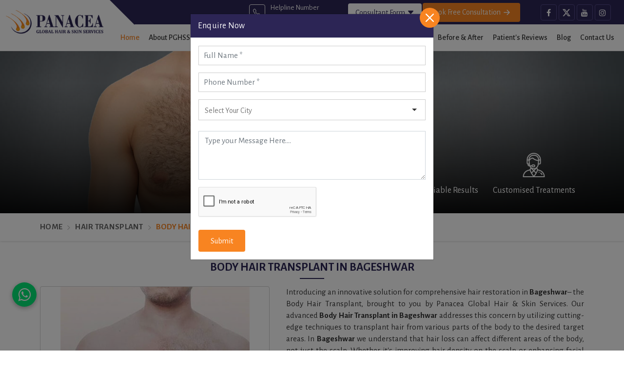

--- FILE ---
content_type: text/html; charset=utf-8
request_url: https://www.google.com/recaptcha/api2/anchor?ar=1&k=6LeTVboqAAAAAO70YI06yc1uvLO9MrxMnztzRiVt&co=aHR0cHM6Ly93d3cucGFuYWNlYWhhaXJzZXJ2aWNlcy5jb206NDQz&hl=en&v=7gg7H51Q-naNfhmCP3_R47ho&size=normal&anchor-ms=20000&execute-ms=30000&cb=tlg52j60vrfh
body_size: 48850
content:
<!DOCTYPE HTML><html dir="ltr" lang="en"><head><meta http-equiv="Content-Type" content="text/html; charset=UTF-8">
<meta http-equiv="X-UA-Compatible" content="IE=edge">
<title>reCAPTCHA</title>
<style type="text/css">
/* cyrillic-ext */
@font-face {
  font-family: 'Roboto';
  font-style: normal;
  font-weight: 400;
  font-stretch: 100%;
  src: url(//fonts.gstatic.com/s/roboto/v48/KFO7CnqEu92Fr1ME7kSn66aGLdTylUAMa3GUBHMdazTgWw.woff2) format('woff2');
  unicode-range: U+0460-052F, U+1C80-1C8A, U+20B4, U+2DE0-2DFF, U+A640-A69F, U+FE2E-FE2F;
}
/* cyrillic */
@font-face {
  font-family: 'Roboto';
  font-style: normal;
  font-weight: 400;
  font-stretch: 100%;
  src: url(//fonts.gstatic.com/s/roboto/v48/KFO7CnqEu92Fr1ME7kSn66aGLdTylUAMa3iUBHMdazTgWw.woff2) format('woff2');
  unicode-range: U+0301, U+0400-045F, U+0490-0491, U+04B0-04B1, U+2116;
}
/* greek-ext */
@font-face {
  font-family: 'Roboto';
  font-style: normal;
  font-weight: 400;
  font-stretch: 100%;
  src: url(//fonts.gstatic.com/s/roboto/v48/KFO7CnqEu92Fr1ME7kSn66aGLdTylUAMa3CUBHMdazTgWw.woff2) format('woff2');
  unicode-range: U+1F00-1FFF;
}
/* greek */
@font-face {
  font-family: 'Roboto';
  font-style: normal;
  font-weight: 400;
  font-stretch: 100%;
  src: url(//fonts.gstatic.com/s/roboto/v48/KFO7CnqEu92Fr1ME7kSn66aGLdTylUAMa3-UBHMdazTgWw.woff2) format('woff2');
  unicode-range: U+0370-0377, U+037A-037F, U+0384-038A, U+038C, U+038E-03A1, U+03A3-03FF;
}
/* math */
@font-face {
  font-family: 'Roboto';
  font-style: normal;
  font-weight: 400;
  font-stretch: 100%;
  src: url(//fonts.gstatic.com/s/roboto/v48/KFO7CnqEu92Fr1ME7kSn66aGLdTylUAMawCUBHMdazTgWw.woff2) format('woff2');
  unicode-range: U+0302-0303, U+0305, U+0307-0308, U+0310, U+0312, U+0315, U+031A, U+0326-0327, U+032C, U+032F-0330, U+0332-0333, U+0338, U+033A, U+0346, U+034D, U+0391-03A1, U+03A3-03A9, U+03B1-03C9, U+03D1, U+03D5-03D6, U+03F0-03F1, U+03F4-03F5, U+2016-2017, U+2034-2038, U+203C, U+2040, U+2043, U+2047, U+2050, U+2057, U+205F, U+2070-2071, U+2074-208E, U+2090-209C, U+20D0-20DC, U+20E1, U+20E5-20EF, U+2100-2112, U+2114-2115, U+2117-2121, U+2123-214F, U+2190, U+2192, U+2194-21AE, U+21B0-21E5, U+21F1-21F2, U+21F4-2211, U+2213-2214, U+2216-22FF, U+2308-230B, U+2310, U+2319, U+231C-2321, U+2336-237A, U+237C, U+2395, U+239B-23B7, U+23D0, U+23DC-23E1, U+2474-2475, U+25AF, U+25B3, U+25B7, U+25BD, U+25C1, U+25CA, U+25CC, U+25FB, U+266D-266F, U+27C0-27FF, U+2900-2AFF, U+2B0E-2B11, U+2B30-2B4C, U+2BFE, U+3030, U+FF5B, U+FF5D, U+1D400-1D7FF, U+1EE00-1EEFF;
}
/* symbols */
@font-face {
  font-family: 'Roboto';
  font-style: normal;
  font-weight: 400;
  font-stretch: 100%;
  src: url(//fonts.gstatic.com/s/roboto/v48/KFO7CnqEu92Fr1ME7kSn66aGLdTylUAMaxKUBHMdazTgWw.woff2) format('woff2');
  unicode-range: U+0001-000C, U+000E-001F, U+007F-009F, U+20DD-20E0, U+20E2-20E4, U+2150-218F, U+2190, U+2192, U+2194-2199, U+21AF, U+21E6-21F0, U+21F3, U+2218-2219, U+2299, U+22C4-22C6, U+2300-243F, U+2440-244A, U+2460-24FF, U+25A0-27BF, U+2800-28FF, U+2921-2922, U+2981, U+29BF, U+29EB, U+2B00-2BFF, U+4DC0-4DFF, U+FFF9-FFFB, U+10140-1018E, U+10190-1019C, U+101A0, U+101D0-101FD, U+102E0-102FB, U+10E60-10E7E, U+1D2C0-1D2D3, U+1D2E0-1D37F, U+1F000-1F0FF, U+1F100-1F1AD, U+1F1E6-1F1FF, U+1F30D-1F30F, U+1F315, U+1F31C, U+1F31E, U+1F320-1F32C, U+1F336, U+1F378, U+1F37D, U+1F382, U+1F393-1F39F, U+1F3A7-1F3A8, U+1F3AC-1F3AF, U+1F3C2, U+1F3C4-1F3C6, U+1F3CA-1F3CE, U+1F3D4-1F3E0, U+1F3ED, U+1F3F1-1F3F3, U+1F3F5-1F3F7, U+1F408, U+1F415, U+1F41F, U+1F426, U+1F43F, U+1F441-1F442, U+1F444, U+1F446-1F449, U+1F44C-1F44E, U+1F453, U+1F46A, U+1F47D, U+1F4A3, U+1F4B0, U+1F4B3, U+1F4B9, U+1F4BB, U+1F4BF, U+1F4C8-1F4CB, U+1F4D6, U+1F4DA, U+1F4DF, U+1F4E3-1F4E6, U+1F4EA-1F4ED, U+1F4F7, U+1F4F9-1F4FB, U+1F4FD-1F4FE, U+1F503, U+1F507-1F50B, U+1F50D, U+1F512-1F513, U+1F53E-1F54A, U+1F54F-1F5FA, U+1F610, U+1F650-1F67F, U+1F687, U+1F68D, U+1F691, U+1F694, U+1F698, U+1F6AD, U+1F6B2, U+1F6B9-1F6BA, U+1F6BC, U+1F6C6-1F6CF, U+1F6D3-1F6D7, U+1F6E0-1F6EA, U+1F6F0-1F6F3, U+1F6F7-1F6FC, U+1F700-1F7FF, U+1F800-1F80B, U+1F810-1F847, U+1F850-1F859, U+1F860-1F887, U+1F890-1F8AD, U+1F8B0-1F8BB, U+1F8C0-1F8C1, U+1F900-1F90B, U+1F93B, U+1F946, U+1F984, U+1F996, U+1F9E9, U+1FA00-1FA6F, U+1FA70-1FA7C, U+1FA80-1FA89, U+1FA8F-1FAC6, U+1FACE-1FADC, U+1FADF-1FAE9, U+1FAF0-1FAF8, U+1FB00-1FBFF;
}
/* vietnamese */
@font-face {
  font-family: 'Roboto';
  font-style: normal;
  font-weight: 400;
  font-stretch: 100%;
  src: url(//fonts.gstatic.com/s/roboto/v48/KFO7CnqEu92Fr1ME7kSn66aGLdTylUAMa3OUBHMdazTgWw.woff2) format('woff2');
  unicode-range: U+0102-0103, U+0110-0111, U+0128-0129, U+0168-0169, U+01A0-01A1, U+01AF-01B0, U+0300-0301, U+0303-0304, U+0308-0309, U+0323, U+0329, U+1EA0-1EF9, U+20AB;
}
/* latin-ext */
@font-face {
  font-family: 'Roboto';
  font-style: normal;
  font-weight: 400;
  font-stretch: 100%;
  src: url(//fonts.gstatic.com/s/roboto/v48/KFO7CnqEu92Fr1ME7kSn66aGLdTylUAMa3KUBHMdazTgWw.woff2) format('woff2');
  unicode-range: U+0100-02BA, U+02BD-02C5, U+02C7-02CC, U+02CE-02D7, U+02DD-02FF, U+0304, U+0308, U+0329, U+1D00-1DBF, U+1E00-1E9F, U+1EF2-1EFF, U+2020, U+20A0-20AB, U+20AD-20C0, U+2113, U+2C60-2C7F, U+A720-A7FF;
}
/* latin */
@font-face {
  font-family: 'Roboto';
  font-style: normal;
  font-weight: 400;
  font-stretch: 100%;
  src: url(//fonts.gstatic.com/s/roboto/v48/KFO7CnqEu92Fr1ME7kSn66aGLdTylUAMa3yUBHMdazQ.woff2) format('woff2');
  unicode-range: U+0000-00FF, U+0131, U+0152-0153, U+02BB-02BC, U+02C6, U+02DA, U+02DC, U+0304, U+0308, U+0329, U+2000-206F, U+20AC, U+2122, U+2191, U+2193, U+2212, U+2215, U+FEFF, U+FFFD;
}
/* cyrillic-ext */
@font-face {
  font-family: 'Roboto';
  font-style: normal;
  font-weight: 500;
  font-stretch: 100%;
  src: url(//fonts.gstatic.com/s/roboto/v48/KFO7CnqEu92Fr1ME7kSn66aGLdTylUAMa3GUBHMdazTgWw.woff2) format('woff2');
  unicode-range: U+0460-052F, U+1C80-1C8A, U+20B4, U+2DE0-2DFF, U+A640-A69F, U+FE2E-FE2F;
}
/* cyrillic */
@font-face {
  font-family: 'Roboto';
  font-style: normal;
  font-weight: 500;
  font-stretch: 100%;
  src: url(//fonts.gstatic.com/s/roboto/v48/KFO7CnqEu92Fr1ME7kSn66aGLdTylUAMa3iUBHMdazTgWw.woff2) format('woff2');
  unicode-range: U+0301, U+0400-045F, U+0490-0491, U+04B0-04B1, U+2116;
}
/* greek-ext */
@font-face {
  font-family: 'Roboto';
  font-style: normal;
  font-weight: 500;
  font-stretch: 100%;
  src: url(//fonts.gstatic.com/s/roboto/v48/KFO7CnqEu92Fr1ME7kSn66aGLdTylUAMa3CUBHMdazTgWw.woff2) format('woff2');
  unicode-range: U+1F00-1FFF;
}
/* greek */
@font-face {
  font-family: 'Roboto';
  font-style: normal;
  font-weight: 500;
  font-stretch: 100%;
  src: url(//fonts.gstatic.com/s/roboto/v48/KFO7CnqEu92Fr1ME7kSn66aGLdTylUAMa3-UBHMdazTgWw.woff2) format('woff2');
  unicode-range: U+0370-0377, U+037A-037F, U+0384-038A, U+038C, U+038E-03A1, U+03A3-03FF;
}
/* math */
@font-face {
  font-family: 'Roboto';
  font-style: normal;
  font-weight: 500;
  font-stretch: 100%;
  src: url(//fonts.gstatic.com/s/roboto/v48/KFO7CnqEu92Fr1ME7kSn66aGLdTylUAMawCUBHMdazTgWw.woff2) format('woff2');
  unicode-range: U+0302-0303, U+0305, U+0307-0308, U+0310, U+0312, U+0315, U+031A, U+0326-0327, U+032C, U+032F-0330, U+0332-0333, U+0338, U+033A, U+0346, U+034D, U+0391-03A1, U+03A3-03A9, U+03B1-03C9, U+03D1, U+03D5-03D6, U+03F0-03F1, U+03F4-03F5, U+2016-2017, U+2034-2038, U+203C, U+2040, U+2043, U+2047, U+2050, U+2057, U+205F, U+2070-2071, U+2074-208E, U+2090-209C, U+20D0-20DC, U+20E1, U+20E5-20EF, U+2100-2112, U+2114-2115, U+2117-2121, U+2123-214F, U+2190, U+2192, U+2194-21AE, U+21B0-21E5, U+21F1-21F2, U+21F4-2211, U+2213-2214, U+2216-22FF, U+2308-230B, U+2310, U+2319, U+231C-2321, U+2336-237A, U+237C, U+2395, U+239B-23B7, U+23D0, U+23DC-23E1, U+2474-2475, U+25AF, U+25B3, U+25B7, U+25BD, U+25C1, U+25CA, U+25CC, U+25FB, U+266D-266F, U+27C0-27FF, U+2900-2AFF, U+2B0E-2B11, U+2B30-2B4C, U+2BFE, U+3030, U+FF5B, U+FF5D, U+1D400-1D7FF, U+1EE00-1EEFF;
}
/* symbols */
@font-face {
  font-family: 'Roboto';
  font-style: normal;
  font-weight: 500;
  font-stretch: 100%;
  src: url(//fonts.gstatic.com/s/roboto/v48/KFO7CnqEu92Fr1ME7kSn66aGLdTylUAMaxKUBHMdazTgWw.woff2) format('woff2');
  unicode-range: U+0001-000C, U+000E-001F, U+007F-009F, U+20DD-20E0, U+20E2-20E4, U+2150-218F, U+2190, U+2192, U+2194-2199, U+21AF, U+21E6-21F0, U+21F3, U+2218-2219, U+2299, U+22C4-22C6, U+2300-243F, U+2440-244A, U+2460-24FF, U+25A0-27BF, U+2800-28FF, U+2921-2922, U+2981, U+29BF, U+29EB, U+2B00-2BFF, U+4DC0-4DFF, U+FFF9-FFFB, U+10140-1018E, U+10190-1019C, U+101A0, U+101D0-101FD, U+102E0-102FB, U+10E60-10E7E, U+1D2C0-1D2D3, U+1D2E0-1D37F, U+1F000-1F0FF, U+1F100-1F1AD, U+1F1E6-1F1FF, U+1F30D-1F30F, U+1F315, U+1F31C, U+1F31E, U+1F320-1F32C, U+1F336, U+1F378, U+1F37D, U+1F382, U+1F393-1F39F, U+1F3A7-1F3A8, U+1F3AC-1F3AF, U+1F3C2, U+1F3C4-1F3C6, U+1F3CA-1F3CE, U+1F3D4-1F3E0, U+1F3ED, U+1F3F1-1F3F3, U+1F3F5-1F3F7, U+1F408, U+1F415, U+1F41F, U+1F426, U+1F43F, U+1F441-1F442, U+1F444, U+1F446-1F449, U+1F44C-1F44E, U+1F453, U+1F46A, U+1F47D, U+1F4A3, U+1F4B0, U+1F4B3, U+1F4B9, U+1F4BB, U+1F4BF, U+1F4C8-1F4CB, U+1F4D6, U+1F4DA, U+1F4DF, U+1F4E3-1F4E6, U+1F4EA-1F4ED, U+1F4F7, U+1F4F9-1F4FB, U+1F4FD-1F4FE, U+1F503, U+1F507-1F50B, U+1F50D, U+1F512-1F513, U+1F53E-1F54A, U+1F54F-1F5FA, U+1F610, U+1F650-1F67F, U+1F687, U+1F68D, U+1F691, U+1F694, U+1F698, U+1F6AD, U+1F6B2, U+1F6B9-1F6BA, U+1F6BC, U+1F6C6-1F6CF, U+1F6D3-1F6D7, U+1F6E0-1F6EA, U+1F6F0-1F6F3, U+1F6F7-1F6FC, U+1F700-1F7FF, U+1F800-1F80B, U+1F810-1F847, U+1F850-1F859, U+1F860-1F887, U+1F890-1F8AD, U+1F8B0-1F8BB, U+1F8C0-1F8C1, U+1F900-1F90B, U+1F93B, U+1F946, U+1F984, U+1F996, U+1F9E9, U+1FA00-1FA6F, U+1FA70-1FA7C, U+1FA80-1FA89, U+1FA8F-1FAC6, U+1FACE-1FADC, U+1FADF-1FAE9, U+1FAF0-1FAF8, U+1FB00-1FBFF;
}
/* vietnamese */
@font-face {
  font-family: 'Roboto';
  font-style: normal;
  font-weight: 500;
  font-stretch: 100%;
  src: url(//fonts.gstatic.com/s/roboto/v48/KFO7CnqEu92Fr1ME7kSn66aGLdTylUAMa3OUBHMdazTgWw.woff2) format('woff2');
  unicode-range: U+0102-0103, U+0110-0111, U+0128-0129, U+0168-0169, U+01A0-01A1, U+01AF-01B0, U+0300-0301, U+0303-0304, U+0308-0309, U+0323, U+0329, U+1EA0-1EF9, U+20AB;
}
/* latin-ext */
@font-face {
  font-family: 'Roboto';
  font-style: normal;
  font-weight: 500;
  font-stretch: 100%;
  src: url(//fonts.gstatic.com/s/roboto/v48/KFO7CnqEu92Fr1ME7kSn66aGLdTylUAMa3KUBHMdazTgWw.woff2) format('woff2');
  unicode-range: U+0100-02BA, U+02BD-02C5, U+02C7-02CC, U+02CE-02D7, U+02DD-02FF, U+0304, U+0308, U+0329, U+1D00-1DBF, U+1E00-1E9F, U+1EF2-1EFF, U+2020, U+20A0-20AB, U+20AD-20C0, U+2113, U+2C60-2C7F, U+A720-A7FF;
}
/* latin */
@font-face {
  font-family: 'Roboto';
  font-style: normal;
  font-weight: 500;
  font-stretch: 100%;
  src: url(//fonts.gstatic.com/s/roboto/v48/KFO7CnqEu92Fr1ME7kSn66aGLdTylUAMa3yUBHMdazQ.woff2) format('woff2');
  unicode-range: U+0000-00FF, U+0131, U+0152-0153, U+02BB-02BC, U+02C6, U+02DA, U+02DC, U+0304, U+0308, U+0329, U+2000-206F, U+20AC, U+2122, U+2191, U+2193, U+2212, U+2215, U+FEFF, U+FFFD;
}
/* cyrillic-ext */
@font-face {
  font-family: 'Roboto';
  font-style: normal;
  font-weight: 900;
  font-stretch: 100%;
  src: url(//fonts.gstatic.com/s/roboto/v48/KFO7CnqEu92Fr1ME7kSn66aGLdTylUAMa3GUBHMdazTgWw.woff2) format('woff2');
  unicode-range: U+0460-052F, U+1C80-1C8A, U+20B4, U+2DE0-2DFF, U+A640-A69F, U+FE2E-FE2F;
}
/* cyrillic */
@font-face {
  font-family: 'Roboto';
  font-style: normal;
  font-weight: 900;
  font-stretch: 100%;
  src: url(//fonts.gstatic.com/s/roboto/v48/KFO7CnqEu92Fr1ME7kSn66aGLdTylUAMa3iUBHMdazTgWw.woff2) format('woff2');
  unicode-range: U+0301, U+0400-045F, U+0490-0491, U+04B0-04B1, U+2116;
}
/* greek-ext */
@font-face {
  font-family: 'Roboto';
  font-style: normal;
  font-weight: 900;
  font-stretch: 100%;
  src: url(//fonts.gstatic.com/s/roboto/v48/KFO7CnqEu92Fr1ME7kSn66aGLdTylUAMa3CUBHMdazTgWw.woff2) format('woff2');
  unicode-range: U+1F00-1FFF;
}
/* greek */
@font-face {
  font-family: 'Roboto';
  font-style: normal;
  font-weight: 900;
  font-stretch: 100%;
  src: url(//fonts.gstatic.com/s/roboto/v48/KFO7CnqEu92Fr1ME7kSn66aGLdTylUAMa3-UBHMdazTgWw.woff2) format('woff2');
  unicode-range: U+0370-0377, U+037A-037F, U+0384-038A, U+038C, U+038E-03A1, U+03A3-03FF;
}
/* math */
@font-face {
  font-family: 'Roboto';
  font-style: normal;
  font-weight: 900;
  font-stretch: 100%;
  src: url(//fonts.gstatic.com/s/roboto/v48/KFO7CnqEu92Fr1ME7kSn66aGLdTylUAMawCUBHMdazTgWw.woff2) format('woff2');
  unicode-range: U+0302-0303, U+0305, U+0307-0308, U+0310, U+0312, U+0315, U+031A, U+0326-0327, U+032C, U+032F-0330, U+0332-0333, U+0338, U+033A, U+0346, U+034D, U+0391-03A1, U+03A3-03A9, U+03B1-03C9, U+03D1, U+03D5-03D6, U+03F0-03F1, U+03F4-03F5, U+2016-2017, U+2034-2038, U+203C, U+2040, U+2043, U+2047, U+2050, U+2057, U+205F, U+2070-2071, U+2074-208E, U+2090-209C, U+20D0-20DC, U+20E1, U+20E5-20EF, U+2100-2112, U+2114-2115, U+2117-2121, U+2123-214F, U+2190, U+2192, U+2194-21AE, U+21B0-21E5, U+21F1-21F2, U+21F4-2211, U+2213-2214, U+2216-22FF, U+2308-230B, U+2310, U+2319, U+231C-2321, U+2336-237A, U+237C, U+2395, U+239B-23B7, U+23D0, U+23DC-23E1, U+2474-2475, U+25AF, U+25B3, U+25B7, U+25BD, U+25C1, U+25CA, U+25CC, U+25FB, U+266D-266F, U+27C0-27FF, U+2900-2AFF, U+2B0E-2B11, U+2B30-2B4C, U+2BFE, U+3030, U+FF5B, U+FF5D, U+1D400-1D7FF, U+1EE00-1EEFF;
}
/* symbols */
@font-face {
  font-family: 'Roboto';
  font-style: normal;
  font-weight: 900;
  font-stretch: 100%;
  src: url(//fonts.gstatic.com/s/roboto/v48/KFO7CnqEu92Fr1ME7kSn66aGLdTylUAMaxKUBHMdazTgWw.woff2) format('woff2');
  unicode-range: U+0001-000C, U+000E-001F, U+007F-009F, U+20DD-20E0, U+20E2-20E4, U+2150-218F, U+2190, U+2192, U+2194-2199, U+21AF, U+21E6-21F0, U+21F3, U+2218-2219, U+2299, U+22C4-22C6, U+2300-243F, U+2440-244A, U+2460-24FF, U+25A0-27BF, U+2800-28FF, U+2921-2922, U+2981, U+29BF, U+29EB, U+2B00-2BFF, U+4DC0-4DFF, U+FFF9-FFFB, U+10140-1018E, U+10190-1019C, U+101A0, U+101D0-101FD, U+102E0-102FB, U+10E60-10E7E, U+1D2C0-1D2D3, U+1D2E0-1D37F, U+1F000-1F0FF, U+1F100-1F1AD, U+1F1E6-1F1FF, U+1F30D-1F30F, U+1F315, U+1F31C, U+1F31E, U+1F320-1F32C, U+1F336, U+1F378, U+1F37D, U+1F382, U+1F393-1F39F, U+1F3A7-1F3A8, U+1F3AC-1F3AF, U+1F3C2, U+1F3C4-1F3C6, U+1F3CA-1F3CE, U+1F3D4-1F3E0, U+1F3ED, U+1F3F1-1F3F3, U+1F3F5-1F3F7, U+1F408, U+1F415, U+1F41F, U+1F426, U+1F43F, U+1F441-1F442, U+1F444, U+1F446-1F449, U+1F44C-1F44E, U+1F453, U+1F46A, U+1F47D, U+1F4A3, U+1F4B0, U+1F4B3, U+1F4B9, U+1F4BB, U+1F4BF, U+1F4C8-1F4CB, U+1F4D6, U+1F4DA, U+1F4DF, U+1F4E3-1F4E6, U+1F4EA-1F4ED, U+1F4F7, U+1F4F9-1F4FB, U+1F4FD-1F4FE, U+1F503, U+1F507-1F50B, U+1F50D, U+1F512-1F513, U+1F53E-1F54A, U+1F54F-1F5FA, U+1F610, U+1F650-1F67F, U+1F687, U+1F68D, U+1F691, U+1F694, U+1F698, U+1F6AD, U+1F6B2, U+1F6B9-1F6BA, U+1F6BC, U+1F6C6-1F6CF, U+1F6D3-1F6D7, U+1F6E0-1F6EA, U+1F6F0-1F6F3, U+1F6F7-1F6FC, U+1F700-1F7FF, U+1F800-1F80B, U+1F810-1F847, U+1F850-1F859, U+1F860-1F887, U+1F890-1F8AD, U+1F8B0-1F8BB, U+1F8C0-1F8C1, U+1F900-1F90B, U+1F93B, U+1F946, U+1F984, U+1F996, U+1F9E9, U+1FA00-1FA6F, U+1FA70-1FA7C, U+1FA80-1FA89, U+1FA8F-1FAC6, U+1FACE-1FADC, U+1FADF-1FAE9, U+1FAF0-1FAF8, U+1FB00-1FBFF;
}
/* vietnamese */
@font-face {
  font-family: 'Roboto';
  font-style: normal;
  font-weight: 900;
  font-stretch: 100%;
  src: url(//fonts.gstatic.com/s/roboto/v48/KFO7CnqEu92Fr1ME7kSn66aGLdTylUAMa3OUBHMdazTgWw.woff2) format('woff2');
  unicode-range: U+0102-0103, U+0110-0111, U+0128-0129, U+0168-0169, U+01A0-01A1, U+01AF-01B0, U+0300-0301, U+0303-0304, U+0308-0309, U+0323, U+0329, U+1EA0-1EF9, U+20AB;
}
/* latin-ext */
@font-face {
  font-family: 'Roboto';
  font-style: normal;
  font-weight: 900;
  font-stretch: 100%;
  src: url(//fonts.gstatic.com/s/roboto/v48/KFO7CnqEu92Fr1ME7kSn66aGLdTylUAMa3KUBHMdazTgWw.woff2) format('woff2');
  unicode-range: U+0100-02BA, U+02BD-02C5, U+02C7-02CC, U+02CE-02D7, U+02DD-02FF, U+0304, U+0308, U+0329, U+1D00-1DBF, U+1E00-1E9F, U+1EF2-1EFF, U+2020, U+20A0-20AB, U+20AD-20C0, U+2113, U+2C60-2C7F, U+A720-A7FF;
}
/* latin */
@font-face {
  font-family: 'Roboto';
  font-style: normal;
  font-weight: 900;
  font-stretch: 100%;
  src: url(//fonts.gstatic.com/s/roboto/v48/KFO7CnqEu92Fr1ME7kSn66aGLdTylUAMa3yUBHMdazQ.woff2) format('woff2');
  unicode-range: U+0000-00FF, U+0131, U+0152-0153, U+02BB-02BC, U+02C6, U+02DA, U+02DC, U+0304, U+0308, U+0329, U+2000-206F, U+20AC, U+2122, U+2191, U+2193, U+2212, U+2215, U+FEFF, U+FFFD;
}

</style>
<link rel="stylesheet" type="text/css" href="https://www.gstatic.com/recaptcha/releases/7gg7H51Q-naNfhmCP3_R47ho/styles__ltr.css">
<script nonce="HpmXYUgU2RUaotMK7Q3Z8g" type="text/javascript">window['__recaptcha_api'] = 'https://www.google.com/recaptcha/api2/';</script>
<script type="text/javascript" src="https://www.gstatic.com/recaptcha/releases/7gg7H51Q-naNfhmCP3_R47ho/recaptcha__en.js" nonce="HpmXYUgU2RUaotMK7Q3Z8g">
      
    </script></head>
<body><div id="rc-anchor-alert" class="rc-anchor-alert"></div>
<input type="hidden" id="recaptcha-token" value="[base64]">
<script type="text/javascript" nonce="HpmXYUgU2RUaotMK7Q3Z8g">
      recaptcha.anchor.Main.init("[\x22ainput\x22,[\x22bgdata\x22,\x22\x22,\[base64]/[base64]/[base64]/KE4oMTI0LHYsdi5HKSxMWihsLHYpKTpOKDEyNCx2LGwpLFYpLHYpLFQpKSxGKDE3MSx2KX0scjc9ZnVuY3Rpb24obCl7cmV0dXJuIGx9LEM9ZnVuY3Rpb24obCxWLHYpe04odixsLFYpLFZbYWtdPTI3OTZ9LG49ZnVuY3Rpb24obCxWKXtWLlg9KChWLlg/[base64]/[base64]/[base64]/[base64]/[base64]/[base64]/[base64]/[base64]/[base64]/[base64]/[base64]\\u003d\x22,\[base64]\\u003d\x22,\x22wqlMwr1mwoFkw4R5PcKRJRvCqMOcw7zCucKpWHhHwoB5WDtVw6HDvnPCpmgrTsOoIEPDqn3DjcKKwp7DvSITw4DCnMKJw68kXsK/wr/[base64]/w60Yw453JiMON2Jbw7jCq8OueUJNIsO0w47ClsOKwpp7wonDgF5zMcKIw7Z/ISDCmMKtw7XDv3XDpgnDpsKWw6dfZydpw4Urw63DjcK2w59LwozDgSs7wozCjsOgHkd5wrVTw7cNw4c4wr8hIsOVw41qVG4nFXbCoVYUPWM4wp7Cv3tmBmPDqwjDq8KUAsO2QW/Cv3p/EcKTwq3CoTsAw6vCmg/[base64]/Ci8KiB8KnIhzDvHcYLgrDncO7U1FgbMKLMnPDo8KPAMKTdTTDsnYaw63DvcO7EcO1woDDlAbCkcKQVkfCs2NHw7dDwolYwothScOSC1AjTjYvw4gcJg/Dj8KAT8O8woHDgsK7wrxWBSPDqWzDv1dwbBXDo8O9DMKywqcWQMKuPcKqf8KGwpMSfTkbRx3Ck8KRw5I0wqXCkcKawrgxwqVbw4RbEsKRw50gVcKbw54lCUrDiQdAHgzCq1XChj48w7/[base64]/DokR+wr3Cg1DDocKIFQh1w4/CkVNDwrvCtxxJY33CghvCtCzCgMOjw7fDpMO9SVLDshrDhMOcCx52w5bDhmJEwp0hYMKAHMOWWRgnwoloR8KbMXQGwq0KwqvDu8KHIsO5RQXCtyLChlLDsFnDp8Ogw4DDjcO4wodFN8OXEBhTX0IkWD/CqGrCrxTCvUbDvm8CLsKWOMKxwoHCmUHDrVHDocKlaCbClcK1PcONwr7DlcK+XsK5N8Osw7JfBnEbw7/DoijCncKTw4bCvQvDqWbDgSdtw67CtsOow5U0csKFw4LCixnDr8O7FQDDksO/wrQ4aixEHMKlI1J/w61jVMOKwrjCisKmA8Kuw7rDoMOOwr7Ctyluwqx0wr8hw4PCjMOCblDChEbCp8KhTDwSwp4yw5l8E8KVczUTwrfChsOAw54+IzYTG8KIRcOkfcK/[base64]/CssKYwrfDjsKvwr7CkgVPPCBfYzPDgMKNW8OeCcKDwrrDisKFw7ZhbsKBcsKIw6rCmcOAwpLChXkLAcKXSRM0LsOsw65DT8OAXcK/w7rDrsKlVRAqBWjDosKyfcKiUhQ1XUvCh8OoPXwMYW4XwoJqw6AGAcOzwr1Gw6HDnH1mbELCgsKrw4ARwqQEJSk/w6/DqcKPNMKhVTfCmsOKw5TCjcO3w67Cm8Ovwp3CnH3Dr8K/[base64]/Du8ORXMOPe8Ovw6Iaw4YtwrzCjcOjw5nCgsOPwoF/wrbCl8Ovw6nCt1TDtEZjNCRVcGp9w4hEC8OOwo1fwp7DqVQOIXbCoBQsw4AXwptJw4vDmRDCqVoHw6DCn00lw4TDs3/DjnVrwoJ0w4c6w4o9ZULCucKMXMOAwrvCsMOJwqhXwrFRYDxfcRRXY03Ch1sGWMKQw5PDiBQfHlnDhgozG8KOw5bDn8OmTsOCw7ohw7B5w5/DlAd7w6oJFDQyDnpoLcKCKMKNwoNsw7vDksKwwr5KBMKgwqJyVMObwroQCR4swrc9w7/CgsOdAsOwwrHDu8OTw6TCj8OhW3crMQLDlj4+EMOPwoTDhRPDi3zDmiPCtcO1wq4cISfDpkrDtsK0O8O8w7YYw5Ikw7DCjsOEwqxtcyfCowteaiNbw5TDgMOmMsKKwo/Ck3sKwo4FIhHDrsOUZsOjCcKQbMKrw4XCuDUIw7/CgMKWw61vwoTCthrDrsKYNMKhw65EwrbCiXbCmEVTTBfCncKHwoVJTUTCiDvDpsK/[base64]/CqsKSe8OzdU3Dt09iwqR8wrrCrMKrXU1wwo/DhsOtPjHCgsKJw5bDpV3DtcOaw4JUGcKFwpZ3V3PCqcKOwp3DvmLCpSjCj8KVImfCgsKFf07DhcKnw6wnwobDnTBcw6HDqkbCoT/ChMOjwqPDvzEpwr7CtcODwrHDgHbClMKTw4/DusOQacKqNTQFOsKVG21TdAF9w7pMwp/DhT/CnCHDg8KOEVnDgi7CjcKZKsKrwqzDpcO/[base64]/[base64]/CjgrDsmHCscOwKcKFwoLCpWHDpsKdeMKkwp8MEEV5e8Onw7UKGw7Dt8O4BMKZw4PDvmE0cyLChhUAwo5mwqvDgSbCiWcZworDt8Kcw7sXwqzCnUIaYMOTSFk/wrEjGsKAUg7CssKtTi3DlVMlwpdOTMKrDMK3w45ET8OdWxjCmXZvwpQiwp9dcC5vaMKZbMODwo5DZMOZH8ObIgYbwoTCgkHCkcK/woETJ3kJMRc7w5nCjcOvw6fCkcKzZ0/[base64]/wrPCgWnClBkBK3fCmyxtwpTDk8O2CDgGExNGw7TCncOvw6YbdcOYQ8OYDEM8wq3Dl8OJwprCv8K4RHLCpMKEw55Tw5/Ckhg8K8Kxw6FwJRjDq8KsMcOzPXHCryEFbGFIZ8OETcOdwqAKKcOrwpPDmyhdw4LCmMO3w5XDsMKkwp/[base64]/CvwZewqLDtyjDlWrCocK4UcOuwqFXwobCjXfCnnLCucK9JyzDrcOTXMKewp7DrFhFHVrChsO5YnbCo1t4w7vDt8OrVWPDh8KawoQewrZaOsOkJsO0SnnCo1rCshczw4hQWn/DvsK/[base64]/DscK2bMKEw6rCt8O/w65nWEzCkDjCh8OSwpfDuwExTSVXwqVyAMKPw5hcXMK6woVawqJbd8OsKgdgwpjDrMKGCMOTw7UNSQTChxzCpzPCuH0lcRDCjV7Cm8OKZRxewpVFwqTChFprTDoFaMKxHDzCrsO6WMOQw5M3bcOww4gHwrnDisOHw4Mmw5MPw6M5Z8Oew48/NWLDtmdDwq4ew4DCm8O8fwxocMObKHjDhFzCmV9GVTsDwq5ywofChR/DrS7DknhLwqLCnljDsFJqwr4NwrjCtCfDlcK7w7ciCUkfKcKbw5LCpMKUwrnDo8OwwqTClVAPX8Oiw5pew4zDksK3LG5/wq3DlRA4ZMK4w6TClMO9PcOzwogMLcO1LsKwa3V/w5EbOsOew7HDnSbCosOGExIhbmIjw5DCpxRLwoLDnhtxGcKKw7AiasOIw5fDjg3Dm8OHw7fDq21pNArDh8KhcX3DrnVEP2bCn8KkwrPDmMK2wrXDoj/DgcKpbD3DocOMwpAvwrbDi2w3wpglE8KkI8KOwpDDocO/S0N9wqjDgVcILRl8ZsOBw7dNdcKGwrXCuVzCnDBuKMKTACfCjsKqwo/DisKBw7rDr0VpJlsKS34mLsK5w6lAY13DksK4IcKtYybCozzCpTbCr8Oew63Cgg/DhsKYwqHCgMOjFsOuYsOna0fCsU1gXsKWw6vClcOwwrXDqMOYw48swqcsw63DqcK0G8Kkw47DgBPCrMKGcw7DuMOYwpBAZRDCuMO5H8O9UcOEw5/DvsKqPSXCn3DDpcKJwowTw4liwookI2A9OkRqwpLCtkPDkRVOXRRRw4s1XVAjEcO6HHNPw7MPED9bwpUec8KDUsKIYiHDiF/CicKow6PDshrCtMOPM0l0Mz7DjMOkw6jDssO9SMOaIMOVw43CukTDpMKqNEXCvMO/JMO9wqLDmsOAQwPCvwrDs3/Dv8KCX8O3NcOeWsOvwqwOFMOzwrnCrsOKQw/CtA8+w63CtGIlwqp8w7PDpcKCw4IRMMOPwp/DmBHDgErDvsORCWNXIMO/[base64]/DqsOuZibDr8O/YnXCsjLCs8OJGMKdw5TCtVdKwrvCmcOqworDrMKIwp/CrGcRI8KiClh9w5HCtsKZwqzCsMO7wojDuMOUwoN2w5UbbsKyw5HDvy4pCS89w48jLMKBw5rCj8OYw4R1wpXDqMO9Y8KWw5XDscOkVV7DrMKqwo4Qw7YOw6x0e2oWwodhFys1OsKRSWrDonQqB3Ipw5zDgMONXcO1QMOKw4kbw41Bw4LCvMOjwrvCksKPKS3Dnn/DmxBhfDnCk8OhwowZRmlUw5XCt15/wqvDicKNPsOFwrINwrcrwqVAwrB/[base64]/CmcORwrErw4snJD0OWFRQw7rCmUHDuw7DlyTCpsOTMgtKZ3lywq8qwq1ycsKMw4t/f2LCnMK+w5TCj8KlbMOaYsK5w67CiMKywpnDphnCqMO6w47DusKxH2gYwpzChsK3wqfCjQhNwqrDhMKTw47Dkzggw5hBEsKLX2HCusKlw5x/XcKhKAXDpGF/NWcmTcKiw6FpdiPDimrCnQEqGG5hRxbCmMOxwqTCkSHCkSsCSB11w6YsS3oZwoLDgMKUwo0fwqt5w5LDkcOnw7cAw5tBwoLDhTTDqTbCqsKpw7LCuzjCkGHCg8OIwrAwwo1twoBEEMOkwozDqH9VZ8Oxw6sgfMK8HcOnccO/eitaGcKSIcKfR1AcSFNVw6huw4TCiFxgcMKpJ2gIwqBeMEDCuB3DmMKswoULw6XDr8Kkwp3CrSHDlkwVw4EvacO1wp9Ew6XDpsKcHMK1w6vDoB4uw75JacKUw4B9YHIMwrHDv8K9OcKew4IgYX/DhcOGccKdw67CjsOdwrFHMMOBwovChMKCL8OneQrCoMKswqHCoBnCjiTCnMOww77CmsKsY8KHworDnMO1L3DCpjbCog7DpcO+w5xiwp/[base64]/Ds8KuwpwVwr43OAbDusOVOQXDhsKrHcOcwpzDliUPQMK5wr5CwoI3wpBpwpBbHE/Di2vDlMK7OcOkwpgQd8KKw7DCjsOYw6wowqECVhMUwp/DmMOJBidaTQzCnMK7w7sUw5A+dUAHwrbCqMKEwpLDnWDDo8OzwrcDMsOcAlZYLC9Yw7/DslXCpMOIRsOOwpgTwoJ4w6FqC0zCih8qKixaImXChRPDlMOowowdworCsMOiScKlw7YKw7LCiGrDoQfDnQ1teGwiK8O2NGJQwoHCnXJIGcOkw612QWXDv1Fgw4kew4xMLGDDjzs3w5DDqsK9woVRN8K+w49OVBjDiAx/MEFQwoLDvcK4VlMWw5bCssKQw4XCocOeJcKww6XChsOnw5NhwrLCmcObw68PwqrCm8OHw4bDmBJnw67DrBfDh8OQKUfCrF3DsxPCjCdnBcKrOwvDsBFNw4ppw5plwq7DqGEbwrNfwrHDjMKSw4RAwojCtcK3ETEpDMKATMOvP8KmwqDCmVDCmSjCogIMwqvCim/DmGsxHcKMw5jCk8Kmw7vDiMOJw7jDtsOfNcKPw7bCl1LCsmnDu8KJVsOwLsKCLVNgwrzDpDTDjMOEMcK+Z8KPbDgIbsO7bMOWUDXDuD9dfcKWw7TDkMOzw77CoGoBw653w7Evw5t/wr7CsCDDuBkNw4nCgCfCocOqVD4Lw69/[base64]/w7PDnSTDr8K+wrNEVhQRwpDDsMKKwr0yw402IsOGFQJVwoTDncK6bU/DrArChw5/Y8OFw59WOcO9XmBRw6zDh0RKesK3ccOow6nDgMOEPcKywqjCgGbCj8OZLkEpawsdb3PDtRHDgsKoPcKXL8OZQGjDsUk0Qlc1BMOxwqspw5rDjCMjJVJIO8OdwrpDY20bUXFqw7EIwpZxN0ZdAMKGw7RPwoUQBXl+IEVdMDTCjcOJLVUNwr/CiMKNNsKfTHTDrx3CiS4qFDLCosKmAcOPbsOBw77DlWbDoT5Ew7XDjy/CscKTwqUXbcO4w5QRwq8dw6fCs8OVw5fDtsKfZ8OeMxJTKcKkCUEvbMKRw4XDkgLCtcOUwrTCk8OPAwzCuxIQeMOFNi/Ct8K8OcKPblfCusOMQ8KJWsK0woPDglgbw7YowrPDrMOUwqp0XijDlMObw5gIO0ttw5FuTsO3Fi/[base64]/[base64]/DghUkNQFWwpUgw7LDlcK4w7pYSMORwrhdw47CmQl7wobDuyvDisOuGAdcw717Cllsw7HCjGPDnMKBO8KhaywzY8OswrzCmyHDncKEXMKpw7DCu1TCvXcOKcKgDF7CkMOqwq1Kwq3DvknDtFV2w5d/cgzDoMONGMOxw7fDji5IbApkR8KXWsKtCj/Cg8OYA8Knw6Fte8Oawr9/ZMKrwoAvVm/DiMO/w4nCj8Oww7gsfQtVwpvDqHI3W1rCkj44wrtIwqPCplJfwqoKQAAHw5tlwrnCg8K2w6TDpzIswr4bCsKQw5cONMKJwpLCjsKCZsKew74DEndNw6/DnsOHdAnDp8KKw6dMwqPDum8Yw79hQcO7wp/ChsKrOMK4RxrCtzBLQHvCt8KjD0TDh2fDs8K/woHDlMOyw70zaTjClkzCrWQawr1EH8KABcKqAkXDrcKWwoUdwrRESFDCsWXDu8KmCTk1ER4JFknClMKtwqULw7HCjsK8wqwvKScAdWUufcOdJ8OCw5trXcOaw7hSwo5rw6DCgyrDpw/CtMKMbE8Hw7vChAdYwoPDnsKww7Q6w7RYCsKMwr4xBMKywrsAwpDDosOdQsK4w6fDtcOkYcKXKcKLVMOVNwXDsCjDsj9Dw5HCpSwcIEXCvMOuAsOjw5F4wpowZsK9wozDt8KjOVLCjAFAw5nCrhzDp10rwopaw4HClFQrQAQ+w5TDpEtSwq/DrMKGw4MqwpMmw4/Cu8KYUjF7LlDDi1d0acOfOsOeME/[base64]/[base64]/CjQouwqnDjQXDjX0+wpoTw7tWG0YbUCDDng7CnsOQAcODXRLDmcKzw6NWLAF8w4bCvMKKeyLDtRllwqnDnMKYwpTDksOvR8KIIVp5Ri1awpMMwo9Zw49zwoPCjmzDoAjCoglvw5rDsHw+w44pNAhEw4LClzDCqsKIPjR7DWPDo0rCvcKBGlTCs8O/[base64]/w43CniTCtcKqNHnCnnHCpBB/wqjDq1bCqMKgwo7CmRQcUcKnVsO0w4ItaMOvwqEcc8OIwqHCsQJ7Mjw8AhHDjBx6wrkvZFwLQhglw6AgwrXDtEFKJMOAWhvDjzrCogHDqcKJZ8KDw493YBMLwpIuXWgbRsOKVm0IwoHDqyl4wr1tUMK6KiwyUsKTw7rDl8OgwpzDq8O7U8O7wpAteMKdw6/DmMOswqnDnEUqYBnDrXcMwp/CkjzDkDAwwqshC8OnwqPDtsOvw4rCh8OwN3vDjg4Uw4jDlcOZAMOFw7Qjw7TDpmXDrS/[base64]/Cli8XLFtmw4nCqsO0ZMOcw6pEwqZ0wqE1w5JMcMKSw67DlsORAgnDqMOHwqnCmcO8dnPCjsKOwr3ClFXDgmnDgcOeQD41fcOKw5JKw5/CsUTDpcKcUMOwdwPDqGnDpcKoPcOhdEoNw74kU8OOwo4tIMOXPzYKwqvCksOFwrpywqQUV2fDrH0MwqrChMK1wp/Do8Klwo1ABDHCmsKkLDQhwo/[base64]/fyTCmcKPIcOADcK0DTPCjcK6McK/YxPDswfDh8K4HMO6wo5YwpTCicO9wrfDsDQ+YnnDv0cVwq7DsMKONMK3w47DgyfCoMKmwp7DlsKjY2rCucOPLGsWw7sOW1PCk8OIw73Dq8O7K3NEw6dhw7XDjVhMw60Qa1jCpT57w53DuF/DngPDn8OyQSPDkcKFwrzDisKbw4N1HHEVw4c9O8OIW8OUXkjClsK9wonCkMK+NcKQwro8CMOywoDCpMKRw6dvFMKRQMKZTznDv8OGwrsIwqV2wqnDuA7Cv8Osw6zDsAjDnsKnwp3DgsOCGcOFfwkQw5/CiUk/f8KAworDkMKYw6nCqMK3UMKew5vDlcKgUcK4wobCtMK/w6DDpnQbWBQrw4DClCXCvkIYw7Y5PQ9JwolVNcOuwph2w5LClcK6fcO7AGQaOGXCqcOQcgcfSMO3wr0WDsKNwp/Dn1dgaMKrOcOTw53DuxDDucO3w7piHMKBw7zDhRB/wqLCicOzwrUSMCtaVsOHdj/Cq1UhwpsHw4rCuwjCqgvDusKqw608wr3CvEjCucKJwpvCtgjDgcK9QcOfw6MrZ1DCgcKlFD4Cw608wp/Dn8KPw6HDhsKrNcK4wp0CezTDjsOWb8KIW8O1eMOFwqnCtivCqsKnwrTChghua0U+wqYTQQnCv8O2U01JQUxww6RAw6jCtMO8IjXCr8OfOl/DjsO2w6fChF3CpsKWa8KWc8KzwoxUwooxwozDryXCpivDscKJw7w7b29uDsK2woPDngHDkMKsGDXDiUYtwoTCkMOJwokTw6TDsMOlwpnDoSrDllwaWU/[base64]/Ct8Ouwp3CoGcOO8KBRyjCtnrDrAvDpyfDqDbDmcKCw7vCgxVhwp9IK8KdwrTDvUvDg8KEL8OEwqbDtnklLGjCkMOAwpvDjRYMPFPDpMKURMK/w71RwpfDpcK0bW3CokjDhTfCnMKawr3DvWNJUcOzMcOtGMKQwo9VwprCvBHDvsO8w7AEGMKIWcKkMMKLTMK+wrkBw4dRwpdNfcOawqbDlcOaw59WwpLDn8O7w6BfwqocwqAFw5/Dv15Uw6pBw7jDssK/wr3CvizCiW/CokrDvy7DrsOGwqnDvsKRw5BmDzEeE2Y1V03ChRnDu8OVw63DrMKmZMKsw7QxCjrCjWgVaSDDmGpOFcOgHcK0fDnCvHrCqAzCo2vCmEXCmsONVGB1w7HCs8O5CyXDtsKoUcOOw4tdwqXDlMOUw47DscORw5jDnMOjKcKRcXvDn8KHE0cSw6fDogfChsK/[base64]/CrMKpw5/DmXXDiMKZYxLDrsK6wpTDrT/DsizDrSAHw6ljDMO6Y8OuwrPClkfDkMOxwqhJHsOnw7jCp8OPS3Ypw5nDj2/DqsO1woR7wrxEN8KLKMO/MMOVPXgdwqxxGsKAwrTCj2vClwtjwoXDqsKDEsO1wqUMasKodBILwrxVwrBgesK8KcKxfMONVmBgw4rCscOuPG0ZY1FcM2BZWFHDhGEZHcOFD8OGwr/DlcOHelpqAcOoHS59KMK3w4fCtXtwwp4KWC7DohRSfnrCmMOxw6XDpMO4IRbCiSkANSLDmUjDr8K7ZHDDn0cmwpPCmMK7w5TDgxTDtElzw4rCpsO/wqcNw7/CnMOkcMOHDsKjw6HCkcOJSAMwCVvCpMO0I8OJwqQOJ8KIAHfDvsK7LMO/IRrDoAzCmMKMw5zCiDPClcKuHsKhw73CoyIEKxzCtzIKw4vDscKHbcOTS8KXQcKYw4vDkUDCo8OtwpLCsMK1AU1lw7LCgMOCwrLCvzkvSsOEwr/[base64]/woZJSwjCoinCiBzDiG7DsgLDnEtXw4fCpyDDhsOEw5LCuz/CpsO4bx1Cwr1pw5c5wpPDnMOFSCxIw4EGwoJBQ8OIWMO5VsOfX280acK3MBbDrMOXW8KyeR5awpfDjcOww57DtsKUHWEJw6UuLl/DhF/Ds8OLIcKfwoLDuRnDucOnw6Viw789wq5iw6VPw7LCplR4woc2aTlCwrTDgsKMw5/Cn8KPwrDDk8Kew54zS0gBV8KXw585YA1aOj5VG3fDusKOwrM9JMK1w6UzScKWd2jCihLDm8O7wqLDtXY7w6TCmyVcGsKbw7HDpUc/[base64]/CkVXDiQt0OsOzVMK5TMKWEMOww4/DuXwjwqnCgU47wogqw4M0w5jDg8KawpDDhU3Cjm/DmMOJGSrDjD3CuMOsI1hSw7Z7w7fDkcO4w6h6GhPCh8OHOE1VN0kbcsOowqV5wrQ+FzNUw6FHwoHCqcKWw77DhsOBwpNeQMKtw7F1w7XDjMOfw6Z/Z8O1eyzDjMOtwpJHNsKHw5PChMOCQMKow6B0wqhiw7Z1woLDjsKBw7t5w7fCi2TDi10kw6zDl0zCuQlBc2bCpFrDkMOVw4vCv3LCgcKjwpHCmXTDtsOcUcOSw7vCk8OrXTduwrjDtsONfnvDjGQow7TDuRUlwr0MMCjDvxhjwqoePS/DgT3DtkXCrFlLHFEBGMO8w4phDMKXNjfDpMOFw4zDpMO0QcO0NsKswpHDuA7DkMOqamw8w4HDsB3DmcKSGsOmG8OSw4nDk8KHFcOIw6TCncOnacOkw6fCrcK1wo3CvMOzVit6w4/DrCjDkMKWw6diScKCw45MfsOWC8OBP3HCh8OGHsKveMOXwrBNW8KiwqPCglpGwrJKPDUJV8OAVQ/Dv0QwOsKbSsOtw6nDpSLCm03Duns8w6fCr3scw7nCrGRaaADDtsO6w6klw6tJITzCk0ZcwpLCrFo6EybDt8Orw7/[base64]/McKndh3Cm8Ohwotgw5lnAcOYCSrDmRbDliEvw6V7w5TDoMKhw5jCmmMsK1t+VcKWPsO9O8OHw4/DtwIXwovCqMOxKjUYXcOQbMOewr7DncOWNT/[base64]/DmQrDiw/Dq8KqwrnDql9tciZiwrLDqAY+w67Cng/Cp2PClEwTwrVdfsKEw6ggwoUGw4wRNMKcw6DCtsK7w4dGXGDDncOpIC4bGsKLTsK9HAHDrsO7d8KNFAwrccKNZ3fCncObw7/Ch8OpMyPDj8OTw43DuMKWOAolwoHCjmfCv1AXw68gPsKpw5kjwpMyWsKewqnDgAbDiy4ywpjCi8KhHijDl8OBw5AgKMKDQyTDoWDDgMOSw7/DpBjCqsKTcgrDoH7DqTFsbsKqw6kXw4ocw5c7w4FbwpYiRVwuHUBjdsK/[base64]/Dg8KdwoovwrzDucK2Q8ONwrkdDsKew5BTOnLCkSF/w6tmw5k7w4gawpHCpMO7DhrCqkDDmAPDtibDmcKdw5HCsMOSX8O+Q8OsXkB9w6Zkw7fCmUPDo8KaDMKhwqNfwonDpDtucxTCji7ClAtawq3DpxsHABLDkcKEUx9tw4B/ccKrImbCmBp8dMOpw71RwpLDg8K8aRLCiMKKwpJrUsOEXE/DtBcfwpAGwoRREDU7wrXDncKhw40OAiFLQTrCr8KQcMKuBsOTw65wKQ1bwpATw5jCgV0Kw4jDqcK/NsO0OcKILMKpfF7Ch0g9RVTDjMKwwrZMPsOew6/DjsKdWHDCmwTDlcOcBcK7woxSwr/Cp8OcwoXDh8OLdcOEw4rCkm4CDMKLwoHCncOlIVHDjxc4E8OcBElqw5TDlMOvXVrDl3MkU8OhwppwbHZ2ewLDiMKfw65DYMOeLnzCgyPDgsKVw6VpwpYqwpbDg1jDsFIdw73CqcKVwoYXDsKRQ8KwQnXCjsODY19Iw6cVfm43ERLCp8K/w7Z6RGsAF8K3wrjDk1XDkMKKwr55w49fw7fDucKQWxo+Z8O0exzCqA3CgcObw7QGaWbDrcKBFDLDpsO2wr0aw6Nuw5hCLlvCrcOoEsOLBMKnXWgEwofDtk8kCjfCuA9mDsKLUA9ww5DDscKBMTnCkMKHZsOfwprCsMOKNMKgw7QAwo7CqMKlA8O/[base64]/DhnDosKwwqzCnklRwobDkn7DmB7CiS8TKkZwwqzCkHXCh8KBGcOHwo0aKMKGP8OVwoHCsHJlREQ7HsKxw5EAwrwnwpZxw4PDljPCusOtw7IGw5DCkGAww64GfsOkEmvChcK1w7XDqQPDnsKhwozCnQ0qw51XwpA1w6dFw4QvBsOmLn/CpVjChMOCGm/ClMKQw77CkMOLFg1hw6vDmR9XSCjDkTrDlVg/wp9qwobDjMOTADZYw4BRYMKTRCPDo21YaMK7wqjDhjrCp8KlwoxfWQzCoG13GCvCqnEjw4zCt3Nuw4jCpcKlRizCscOow6PDqx1hEScTw4dXOU/Dg20owqDDjcKlw4zDqCvCqcObT3/[base64]/Dh24dwpF+TMKqw7rCgMK4Z8KoHmPDjcKxworDrwRpc2gTwp4zNMKzHsKZezLCk8OUw6/[base64]/DkcKfw5/Dm8KTL33DicKewr3Cl3TCk8OpKlDCs8OIwoXDj2rClTwTwrksw5LDs8OiBGBPAHbCkMOAwpXCo8K8dcOYCMOicMKPWMKBGMOtfCrCng92EcKsw5vDgsKFwobCsX8EFcK5wobDn8K/ZVQnwpDDpcKXOVLCl28DXgbChiIqRsOUej/DlhcwdFvCv8KCVhnCp0AfwpNkGMOvX8Kww5DCu8O0wrd0wpXCvzvCvsKnwq/CqSUOw7bChcObwowbwq0mOMOIwplcB8OnZTwTw5LCqcOGwp5FwrI2w4HCjMKMHMO5PsOFR8K8AMKAwoQCOA7ClnXDr8ODw6EjNcOFIsKYCy7CusKRw4sNw4TCrTjDmCDCv8KXwooKw4tMaMOPwqrDlMKFXMK+YMOkw7HDi0Arwp9TSwQXwoQLwrtTwpc/TH0vwpTCvTkKXcKJwocew6vDkgbCujZCXUbDrF3CvMOUwrhIwqvCkEzDscO8w7jCnMOSXhR9wq3Cq8OcdMOqw4TDgzfCnFvCrMK/[base64]/CicONZ8Kpw7R4w74EEMOYOcOAOsKzw4wuIcOuKB7Dk3U7T3wdw7bDnTorwoTDt8KTV8KrVsKuwrLDssOcbnjDuMOhBGE8w5/Ct8OKNcKoC0rDo8KLdCzCp8KdwqJjw6lswqXDmcKCXXl8NcOmYwLCqWlkM8K+EQzDssKlwptiIR3DnV/[base64]/CiMKmScKcP2xhw4I1OgA9w7nConnDkCrDkcKow7RsdWHDuMKEcMOuwoxxIV/[base64]/w69kcMKoacOlwp3CrMKBwoM5NsKnUMOzS8OCw6NefsOIAwogBsOrFxLClsK7w7JRN8K4JXnDg8OSwo7DvcKtw6Y7XmwlOhpaw5zCu3Vjw6c/RFTDlB7DqcOWGMOfw5LDsSRFaUbCm2bDkUTDsMOBJ8K/w6DCu2DCtjPCocOcTF4mSMOXO8O9SH4+BzBRwrXChkMKw4zCnsK9wpYMw6TCi8OVw7cLOX0FbcOtw5PDqh1LM8OTfDAMDAcCw5AiLsKnwq/[base64]/DnXYDaMOzIcK/w7fCocKjWEgSJMO7DB51w5vCqAQUZncKZWx3S3EcT8KxasKswqQlM8OuKMKcA8KPHMKlM8OhGcO8LMOjw4RXwpAVTsOcw7xvcwwAPlRVLcK7XGx5IwU0w57Dk8OMwpJuw5Z/wpMDwqtaawF7fCbDqMKRw79jYEbDq8OVY8KMw5jDnsO4ZMK2bjHDsmHDqS4lwqXDg8OCeSrCicO8d8Kdwp8bw6XDtSUPw65/[base64]/[base64]/DpcOpw6jCs8Oww67ClWXDr2rDm1zDsXPCv0XDm8ObwrHCsmLCsno2cMKawqjCpQHCrkTDu2UJw4IQwofDisK/w6PDjwgBecO3w6rDtMKHYsObwqzCvcKTw4nChX9Vw554w7dlwqZWw7DCpw1qwo99K2jCh8KZUxzCmhnDvcOTQcOXw4tOwo9EGMOqwo/Dv8KRCEfClBg1GBXDoTxcw7oewp3Dhk4DW2fCj2gaH8KFb0Zqw4RvVG1ow6TDicO3N1Rjwqd2w51Cw6IuNsOJTcO/w7jCp8Kew7DCjcO5w7xvwqPCoBlSwoXDmz7Cn8KjJxPCrELDssOSfMOCenUqw6cLw49KBm3ClAxLwogUwrpWBHA4KsOjBcOOe8KdC8Odwrhlw4/Cs8OBLGbDiQlAwpcTL8KAw47DlnhdUGPDminDgAZEw7TCiQoOMsONfh7CqXbDrhgNeTvDhcKXw4sdU8KLPMKAw4hWw6Iwwq0UVVVOwr/CkcK0woPCrDVnwqTCsxU/GhNmesOSwovCslbCoDYwwqjDoRgKXwQqHcK6MnDCjcK9wq7DnMKafljDvicxSMKXwpp6QlTCqMKywqx8Cm0+W8Obw4bDnCjDiMKwwpMZZhfCtklcw7F4wpVAIsOHJhLDkHbDscO+wqIXw5lXXTjDrcK2I0zDr8Oiw5zCvMK7aSdNJ8KOwojDqlEKMmYewo0yK2nDh2/CrgxxccOqw5Atw7nCnnPDi0bCmzzDj2zCsA/DqcKxecKoYyw0wpYaFRQ3w4xvw4I2CMOeFhZzZn0jWT5Swo7Di0nDlgXCmsKCw44gwqMgw7jDr8Kvw7xYU8OkwpDDo8OOICTCvWnDpsKFwpszwrctw4UVFD/[base64]/DpMKiw5YMwrZtF8OoKSzDpX/CpsOmw6Yiw5Afw7hlw4s9biBxUsKwBMKjwqMbPGrDrS7CncOlTGQRCMKLRm94w55yw5nCk8K9wpTDjMKHJMKVaMO+FWrDi8KGJsK2wrbCocO0C8O5wpXCvl/CvV/[base64]/DsMOywpNSwpDDun90w41Dwr17wpcqdiLCuU3Csm7CpnnCtcO6N23CmFRJS8KkSTfCq8KHw5MxIkJ4b1cEYMOOw5DDrsOPEmjCtGIdCC5AVFLDrhNrYHU5RyBXWsKgGB7DhMOlc8O6wpDDqcKSIVUOV2XCvsOsKsO/wqnDlULDoBzDjcOfwpDDgARWGcKBwqrCgjzCnEjCqsKswrvDucOEbxZIP3XCrXYWcx1JLMOhw63CsndRb0tzUgLCpMK/UcO1QMKHNcKAD8OuwqwEGhXDhcODLVzCosKTw4InaMOOw5Vmw6zClDZew6/DiGEaQ8OlXsOIIcORbl/DrnfCog0CwqnDq0nDjUQ8EQXDmMOzM8KfQHXDojomM8K1w4wxaDzDrip3w5YRw7jDnMOtw4lKbmPCgD3CqCcTw4/CkgI9wqPDq1lywoPCvWRkwpnCgiNYwrUZw7lZwpc7wokqw7c/McOnwoHDrRbDosOKA8KxPsKBwojDl0onUwxwacK3w43DncOeWcKVw6RqwrBOdjIbwoDCtWYyw4HCiRhIw73Cunt1w5Rpw5HDlCoywp8iw6TCocOaTXPDjjZ0Z8O/b8K0wqfCv8OQRjwBEcORw6bDnX7Dl8K1worDrcOtc8KaLR8iWgolw4jDuGtKw4HCgcKgwqdkwqBNwpfCiSHDkMOxa8K4wotbeSIKKsO+wqpNw6DCgMO+woBEKsKxSsO/ZjHDjsOMw4zCgQ/CtcODb8OQSsOeCUFseh0Uwr1Qw5xOw67DlRvCizkoV8OpcWvCsGoBcMK9w7jCglkxwq/ClRg+GUzCtgjDkDQfwrF7UsOrMilYw49ZUjl7w73Cr0nCisKfwoBrNMKGCcKECcOiw7x5KcKXw6nDiMO+fMOfw4jCn8O3SmDDg8KZw50GGmbCjDnDmhsfM8KiQFkdw6LCvybCt8OdEi/Cr3R6wotowoDCocKpwr3CtMKheQDCl0jCg8Kkw6nCmMOvQsOhw7xSwoXDpsK9aG4rQxs+CsOUwo7CvWnCnQbCoycjwrAlwqnCjMO/UcKbHjzDoVUVUsO0worCsltHYGtnwq3CrA1fw7tfVEXDnBnCh2MvesKfw4PDr8KHw7g7KAPDpcOpwqbCv8O9KsO8XMOvV8Kdw5PDln3DumDCssKiBsKNIiDCoihwDcOZwpE/EsOQwqYoAcKfw6BVw5p5AsO3wqLDkcKDSDUPwqfDlMKtKyTDg0fCiMOfFTfDphhNL1Qsw6HDl3/DsTnCpykrAHHDoxvCsnlgPh88w6zDqcO6YGHDh0RyNxJxK8O9wq3Do1JIw502wqh1w549wrTCgsKKMQ7DkMKfwpEHwqDDrE5UwqNRHwwjTUnCvGnCvVgKw78CcMOOKFcCw7TCt8Oawq3Doz4BAsO6w5RMSEt3wqXCusOtwqbDhMOfw6XCmMO/w57DiMKYUWtcwrTCljMkFAvDvsOFG8Ogw5zDn8Ktw45gw7HCiMOjwpDCkMKVDkTCgnd/[base64]/CvsK0akDCt3gVe8ONwpTDqMKAwp9tKi4SCSfCmgtIwpzCi3EBw5LCu8Ovw7zCn8KYwpbDgkXDksOnw7/[base64]/[base64]/CkAEkLcO2w6Avw5/Cg1vClEfDgGo3wrl/MkbCsmrCtg1LwoLCncKSZDIhw6tiAxrCn8OJw6PDggTDqTjDohDCkcOqwr5Hw48Rw7nCjE/Cp8KOS8KCw58JVXxPw70lwpN1UBB3c8KGw6JywpnDpGsfwrrCoCTCvWjCpCtDwqnCo8Kmw5nCgxIwwqRMw7wrOsOfwr/[base64]/[base64]/Dp1NXw6dNwq1OwoLCi8KBwqMVG8KPQUnCnT/Cr0zCmRrDpAM1w5vDj8KHOjEgw4AnYMK3wqwteMOrY0xgQsOSMsOfAsOewoTCmH7ChGc2L8OWMRfCqMKiwrfDoi9IwrdlNsOSJ8OCw4fDrTVew6jCv112w6/CjMK8woLDr8Ocwq3ChU7DqAVXw53CvQ3CoMKSFlYYw53DrsK3fWHCicKCw7MgJXzCunTCpMK3woHClTEFw7DCliLCh8Kyw4kawrFEw7rDqghdRcK5w5fDuV4PLcKbdcO+Lz7DvsKMeW/Ch8OGw7BowoFRHgHDmMO6wq08F8O+wqAgfMOeRcOyAsK2IChHw4IYwp1cw7/Dok3DjDzCvcOswoTCqcKHFMKHwrHCsArDscOsAcOYdGkLGwQwJcKbwo/CoD0dw4fCqnzCgi/[base64]/HVzDv8KNZyvDmsKIwrkiw6vCtVkWw7pIw7/[base64]/DgFLCgkZHWjZVw51xEcKkKsK8w4YVBMK1L8KIfT4+wq3DssKFw7jDkFbDuR/Dj1JAw69Swp5awqHCgXd9wpHCnjcTG8KHw7lMwrLCqcKBw6grwo5mAcKvRGzDpnFUe8KqIiEMwq7CisONRcOUCFIuw59YS8KPFMOcwrc2w77ClsKFYw1PwrQzwpnCqlPDhMOmV8OPIxXDlcKkwppKw60ww7/Dtl/CnUJkw4gILn7DkCIVBcOIwqnDnQwcw7DCsMKDQUc1w5vCmMOWw77Dl8Oeeg1PwqwpwoPCijIlSA7DkwbCvMONwqjCsQBOI8KGWsO6worDjHnClnLCqcKgAkgdwqM9NTDDjsOPcsK+w6jDi0HDpcKuwqh6HGwgw7/[base64]/wpjCvXlyw6zCjHnDpMK5w4tQw5PDr8O2wroNfsO0N8O7wpXDvsK0wqtqUyQ6w5B9w5jCqCbCgTkLWQkmH1rCicKkScKQwrZ5DMOpVcK7TTIXaMO7MRM0wpxkw4MVYsKodcOHwqjCunDCiwMdRsOiwrLDjRZce8K5B8Otd3c8wqvDm8OfEmzDusKJw4VrdR/DvsKfw6VjQsKkZivDgEV1woh0wrDDjMOCRMOywqzCucKVwobCvXZ2wpDCk8KzNy3DvsOVw5VSDsKFUhtEJcK0cMO/w4XDjUYEFMOxRsOPw63Cmx3CgMO8WsOjMxvDkcKKBsKfw5AxTSMEScK+N8OVw5rCusKvwq9HbcKvM8Oqw5BIw4bDrcKeAlLDozgUwrFPLFxxw6LDlgPDq8OhUV50wq0gExLDr8OtwqbCmcOfwrHCm8K/wozDlSgewp7Dkm/DuMKGwqIHTS3DjcODwrvCj8KhwqNJwqfDmA8Ocn3DnwnChmYjYFzDpyEpwqHCjiAzOcOIL317eMKuwqHDpsOow6/[base64]/[base64]/[base64]/wqTDscOQFHvDp20bw5rDpVAeR8KBb0Rxw6bCrMOzw57DtMKEGmjCiGM+b8OFOcKvdsO+w6tiCR3DhcOKwr7Dh8OewofCmcKhw6EANMKMwrzDg8KwWlXCuMOPXcOOw6g/wrvCpcKWwoxXEsOpWcKrwrBTwq7DucKEOV3DsMKCw6nDgCsBwoo8eMKLwr9IY1rCncKSPlUaw4HCg35zwr/Dv1XClBzDmQ/DrSxSwrnDlcKOwrvDrsOHwqkMZ8OuesOxR8KEGW3CgMKkbQZIwpfDl0ZbwqQ7D3kbIwgiwqHCu8OmwpvCp8KXw6p2woYNQRUgw5o4dQ/[base64]/DsMOIw7/DjMKXw63ChcKGIcKCSxExf1fDnsKJw7oRK8O7wrfCgFnCpMKZw43DlcKhw7/[base64]/ChDgBOsKuQsKgHRzDrgXCgcOOwqTDkMKGwrDDisOtAXFew6hiRDFlR8OmfHnCosO2UsOqZsKfw7nDrkrDqgUuwrpUw4pkwoDDtGVePsOAwqrDrXdfw6QdPMK6wq3CqMOYw4BVHMKaFxxywo/Cv8KaUcKHQ8Kcf8KGwoM1w6zDu1A5wppcXgcsw6vDisOtworCtnROc8O8w5zDrMKhTsOQBMOSfx4lwq5xw7/[base64]\\u003d\x22],null,[\x22conf\x22,null,\x226LeTVboqAAAAAO70YI06yc1uvLO9MrxMnztzRiVt\x22,0,null,null,null,1,[21,125,63,73,95,87,41,43,42,83,102,105,109,121],[-1442069,294],0,null,null,null,null,0,null,0,1,700,1,null,0,\[base64]/tzcYADoGZWF6dTZkEg4Iiv2INxgAOgVNZklJNBoZCAMSFR0U8JfjNw7/vqUGGcSdCRmc4owCGQ\\u003d\\u003d\x22,0,0,null,null,1,null,0,0],\x22https://www.panaceahairservices.com:443\x22,null,[1,1,1],null,null,null,0,3600,[\x22https://www.google.com/intl/en/policies/privacy/\x22,\x22https://www.google.com/intl/en/policies/terms/\x22],\x22QnEFENNkaZLuZwQx4oIdJEQ+AoVXtUvQgf4GyZlLtb8\\u003d\x22,0,0,null,1,1767453008392,0,0,[203],null,[203,176,50,82,229],\x22RC-xKY3aYyVFw8rpw\x22,null,null,null,null,null,\x220dAFcWeA6zEV_0ZgftstHUaTDxvIWyHq3HuBUKnulgzl93TSDKFRpdrhn5GVG21_vVFTH__ehTaKvModZmAbCd8aer3nWMbQXTQw\x22,1767535808517]");
    </script></body></html>

--- FILE ---
content_type: text/html; charset=utf-8
request_url: https://www.google.com/recaptcha/api2/anchor?ar=1&k=6LeTVboqAAAAAO70YI06yc1uvLO9MrxMnztzRiVt&co=aHR0cHM6Ly93d3cucGFuYWNlYWhhaXJzZXJ2aWNlcy5jb206NDQz&hl=en&v=7gg7H51Q-naNfhmCP3_R47ho&size=normal&anchor-ms=20000&execute-ms=30000&cb=nn0m7vb2njn2
body_size: 48536
content:
<!DOCTYPE HTML><html dir="ltr" lang="en"><head><meta http-equiv="Content-Type" content="text/html; charset=UTF-8">
<meta http-equiv="X-UA-Compatible" content="IE=edge">
<title>reCAPTCHA</title>
<style type="text/css">
/* cyrillic-ext */
@font-face {
  font-family: 'Roboto';
  font-style: normal;
  font-weight: 400;
  font-stretch: 100%;
  src: url(//fonts.gstatic.com/s/roboto/v48/KFO7CnqEu92Fr1ME7kSn66aGLdTylUAMa3GUBHMdazTgWw.woff2) format('woff2');
  unicode-range: U+0460-052F, U+1C80-1C8A, U+20B4, U+2DE0-2DFF, U+A640-A69F, U+FE2E-FE2F;
}
/* cyrillic */
@font-face {
  font-family: 'Roboto';
  font-style: normal;
  font-weight: 400;
  font-stretch: 100%;
  src: url(//fonts.gstatic.com/s/roboto/v48/KFO7CnqEu92Fr1ME7kSn66aGLdTylUAMa3iUBHMdazTgWw.woff2) format('woff2');
  unicode-range: U+0301, U+0400-045F, U+0490-0491, U+04B0-04B1, U+2116;
}
/* greek-ext */
@font-face {
  font-family: 'Roboto';
  font-style: normal;
  font-weight: 400;
  font-stretch: 100%;
  src: url(//fonts.gstatic.com/s/roboto/v48/KFO7CnqEu92Fr1ME7kSn66aGLdTylUAMa3CUBHMdazTgWw.woff2) format('woff2');
  unicode-range: U+1F00-1FFF;
}
/* greek */
@font-face {
  font-family: 'Roboto';
  font-style: normal;
  font-weight: 400;
  font-stretch: 100%;
  src: url(//fonts.gstatic.com/s/roboto/v48/KFO7CnqEu92Fr1ME7kSn66aGLdTylUAMa3-UBHMdazTgWw.woff2) format('woff2');
  unicode-range: U+0370-0377, U+037A-037F, U+0384-038A, U+038C, U+038E-03A1, U+03A3-03FF;
}
/* math */
@font-face {
  font-family: 'Roboto';
  font-style: normal;
  font-weight: 400;
  font-stretch: 100%;
  src: url(//fonts.gstatic.com/s/roboto/v48/KFO7CnqEu92Fr1ME7kSn66aGLdTylUAMawCUBHMdazTgWw.woff2) format('woff2');
  unicode-range: U+0302-0303, U+0305, U+0307-0308, U+0310, U+0312, U+0315, U+031A, U+0326-0327, U+032C, U+032F-0330, U+0332-0333, U+0338, U+033A, U+0346, U+034D, U+0391-03A1, U+03A3-03A9, U+03B1-03C9, U+03D1, U+03D5-03D6, U+03F0-03F1, U+03F4-03F5, U+2016-2017, U+2034-2038, U+203C, U+2040, U+2043, U+2047, U+2050, U+2057, U+205F, U+2070-2071, U+2074-208E, U+2090-209C, U+20D0-20DC, U+20E1, U+20E5-20EF, U+2100-2112, U+2114-2115, U+2117-2121, U+2123-214F, U+2190, U+2192, U+2194-21AE, U+21B0-21E5, U+21F1-21F2, U+21F4-2211, U+2213-2214, U+2216-22FF, U+2308-230B, U+2310, U+2319, U+231C-2321, U+2336-237A, U+237C, U+2395, U+239B-23B7, U+23D0, U+23DC-23E1, U+2474-2475, U+25AF, U+25B3, U+25B7, U+25BD, U+25C1, U+25CA, U+25CC, U+25FB, U+266D-266F, U+27C0-27FF, U+2900-2AFF, U+2B0E-2B11, U+2B30-2B4C, U+2BFE, U+3030, U+FF5B, U+FF5D, U+1D400-1D7FF, U+1EE00-1EEFF;
}
/* symbols */
@font-face {
  font-family: 'Roboto';
  font-style: normal;
  font-weight: 400;
  font-stretch: 100%;
  src: url(//fonts.gstatic.com/s/roboto/v48/KFO7CnqEu92Fr1ME7kSn66aGLdTylUAMaxKUBHMdazTgWw.woff2) format('woff2');
  unicode-range: U+0001-000C, U+000E-001F, U+007F-009F, U+20DD-20E0, U+20E2-20E4, U+2150-218F, U+2190, U+2192, U+2194-2199, U+21AF, U+21E6-21F0, U+21F3, U+2218-2219, U+2299, U+22C4-22C6, U+2300-243F, U+2440-244A, U+2460-24FF, U+25A0-27BF, U+2800-28FF, U+2921-2922, U+2981, U+29BF, U+29EB, U+2B00-2BFF, U+4DC0-4DFF, U+FFF9-FFFB, U+10140-1018E, U+10190-1019C, U+101A0, U+101D0-101FD, U+102E0-102FB, U+10E60-10E7E, U+1D2C0-1D2D3, U+1D2E0-1D37F, U+1F000-1F0FF, U+1F100-1F1AD, U+1F1E6-1F1FF, U+1F30D-1F30F, U+1F315, U+1F31C, U+1F31E, U+1F320-1F32C, U+1F336, U+1F378, U+1F37D, U+1F382, U+1F393-1F39F, U+1F3A7-1F3A8, U+1F3AC-1F3AF, U+1F3C2, U+1F3C4-1F3C6, U+1F3CA-1F3CE, U+1F3D4-1F3E0, U+1F3ED, U+1F3F1-1F3F3, U+1F3F5-1F3F7, U+1F408, U+1F415, U+1F41F, U+1F426, U+1F43F, U+1F441-1F442, U+1F444, U+1F446-1F449, U+1F44C-1F44E, U+1F453, U+1F46A, U+1F47D, U+1F4A3, U+1F4B0, U+1F4B3, U+1F4B9, U+1F4BB, U+1F4BF, U+1F4C8-1F4CB, U+1F4D6, U+1F4DA, U+1F4DF, U+1F4E3-1F4E6, U+1F4EA-1F4ED, U+1F4F7, U+1F4F9-1F4FB, U+1F4FD-1F4FE, U+1F503, U+1F507-1F50B, U+1F50D, U+1F512-1F513, U+1F53E-1F54A, U+1F54F-1F5FA, U+1F610, U+1F650-1F67F, U+1F687, U+1F68D, U+1F691, U+1F694, U+1F698, U+1F6AD, U+1F6B2, U+1F6B9-1F6BA, U+1F6BC, U+1F6C6-1F6CF, U+1F6D3-1F6D7, U+1F6E0-1F6EA, U+1F6F0-1F6F3, U+1F6F7-1F6FC, U+1F700-1F7FF, U+1F800-1F80B, U+1F810-1F847, U+1F850-1F859, U+1F860-1F887, U+1F890-1F8AD, U+1F8B0-1F8BB, U+1F8C0-1F8C1, U+1F900-1F90B, U+1F93B, U+1F946, U+1F984, U+1F996, U+1F9E9, U+1FA00-1FA6F, U+1FA70-1FA7C, U+1FA80-1FA89, U+1FA8F-1FAC6, U+1FACE-1FADC, U+1FADF-1FAE9, U+1FAF0-1FAF8, U+1FB00-1FBFF;
}
/* vietnamese */
@font-face {
  font-family: 'Roboto';
  font-style: normal;
  font-weight: 400;
  font-stretch: 100%;
  src: url(//fonts.gstatic.com/s/roboto/v48/KFO7CnqEu92Fr1ME7kSn66aGLdTylUAMa3OUBHMdazTgWw.woff2) format('woff2');
  unicode-range: U+0102-0103, U+0110-0111, U+0128-0129, U+0168-0169, U+01A0-01A1, U+01AF-01B0, U+0300-0301, U+0303-0304, U+0308-0309, U+0323, U+0329, U+1EA0-1EF9, U+20AB;
}
/* latin-ext */
@font-face {
  font-family: 'Roboto';
  font-style: normal;
  font-weight: 400;
  font-stretch: 100%;
  src: url(//fonts.gstatic.com/s/roboto/v48/KFO7CnqEu92Fr1ME7kSn66aGLdTylUAMa3KUBHMdazTgWw.woff2) format('woff2');
  unicode-range: U+0100-02BA, U+02BD-02C5, U+02C7-02CC, U+02CE-02D7, U+02DD-02FF, U+0304, U+0308, U+0329, U+1D00-1DBF, U+1E00-1E9F, U+1EF2-1EFF, U+2020, U+20A0-20AB, U+20AD-20C0, U+2113, U+2C60-2C7F, U+A720-A7FF;
}
/* latin */
@font-face {
  font-family: 'Roboto';
  font-style: normal;
  font-weight: 400;
  font-stretch: 100%;
  src: url(//fonts.gstatic.com/s/roboto/v48/KFO7CnqEu92Fr1ME7kSn66aGLdTylUAMa3yUBHMdazQ.woff2) format('woff2');
  unicode-range: U+0000-00FF, U+0131, U+0152-0153, U+02BB-02BC, U+02C6, U+02DA, U+02DC, U+0304, U+0308, U+0329, U+2000-206F, U+20AC, U+2122, U+2191, U+2193, U+2212, U+2215, U+FEFF, U+FFFD;
}
/* cyrillic-ext */
@font-face {
  font-family: 'Roboto';
  font-style: normal;
  font-weight: 500;
  font-stretch: 100%;
  src: url(//fonts.gstatic.com/s/roboto/v48/KFO7CnqEu92Fr1ME7kSn66aGLdTylUAMa3GUBHMdazTgWw.woff2) format('woff2');
  unicode-range: U+0460-052F, U+1C80-1C8A, U+20B4, U+2DE0-2DFF, U+A640-A69F, U+FE2E-FE2F;
}
/* cyrillic */
@font-face {
  font-family: 'Roboto';
  font-style: normal;
  font-weight: 500;
  font-stretch: 100%;
  src: url(//fonts.gstatic.com/s/roboto/v48/KFO7CnqEu92Fr1ME7kSn66aGLdTylUAMa3iUBHMdazTgWw.woff2) format('woff2');
  unicode-range: U+0301, U+0400-045F, U+0490-0491, U+04B0-04B1, U+2116;
}
/* greek-ext */
@font-face {
  font-family: 'Roboto';
  font-style: normal;
  font-weight: 500;
  font-stretch: 100%;
  src: url(//fonts.gstatic.com/s/roboto/v48/KFO7CnqEu92Fr1ME7kSn66aGLdTylUAMa3CUBHMdazTgWw.woff2) format('woff2');
  unicode-range: U+1F00-1FFF;
}
/* greek */
@font-face {
  font-family: 'Roboto';
  font-style: normal;
  font-weight: 500;
  font-stretch: 100%;
  src: url(//fonts.gstatic.com/s/roboto/v48/KFO7CnqEu92Fr1ME7kSn66aGLdTylUAMa3-UBHMdazTgWw.woff2) format('woff2');
  unicode-range: U+0370-0377, U+037A-037F, U+0384-038A, U+038C, U+038E-03A1, U+03A3-03FF;
}
/* math */
@font-face {
  font-family: 'Roboto';
  font-style: normal;
  font-weight: 500;
  font-stretch: 100%;
  src: url(//fonts.gstatic.com/s/roboto/v48/KFO7CnqEu92Fr1ME7kSn66aGLdTylUAMawCUBHMdazTgWw.woff2) format('woff2');
  unicode-range: U+0302-0303, U+0305, U+0307-0308, U+0310, U+0312, U+0315, U+031A, U+0326-0327, U+032C, U+032F-0330, U+0332-0333, U+0338, U+033A, U+0346, U+034D, U+0391-03A1, U+03A3-03A9, U+03B1-03C9, U+03D1, U+03D5-03D6, U+03F0-03F1, U+03F4-03F5, U+2016-2017, U+2034-2038, U+203C, U+2040, U+2043, U+2047, U+2050, U+2057, U+205F, U+2070-2071, U+2074-208E, U+2090-209C, U+20D0-20DC, U+20E1, U+20E5-20EF, U+2100-2112, U+2114-2115, U+2117-2121, U+2123-214F, U+2190, U+2192, U+2194-21AE, U+21B0-21E5, U+21F1-21F2, U+21F4-2211, U+2213-2214, U+2216-22FF, U+2308-230B, U+2310, U+2319, U+231C-2321, U+2336-237A, U+237C, U+2395, U+239B-23B7, U+23D0, U+23DC-23E1, U+2474-2475, U+25AF, U+25B3, U+25B7, U+25BD, U+25C1, U+25CA, U+25CC, U+25FB, U+266D-266F, U+27C0-27FF, U+2900-2AFF, U+2B0E-2B11, U+2B30-2B4C, U+2BFE, U+3030, U+FF5B, U+FF5D, U+1D400-1D7FF, U+1EE00-1EEFF;
}
/* symbols */
@font-face {
  font-family: 'Roboto';
  font-style: normal;
  font-weight: 500;
  font-stretch: 100%;
  src: url(//fonts.gstatic.com/s/roboto/v48/KFO7CnqEu92Fr1ME7kSn66aGLdTylUAMaxKUBHMdazTgWw.woff2) format('woff2');
  unicode-range: U+0001-000C, U+000E-001F, U+007F-009F, U+20DD-20E0, U+20E2-20E4, U+2150-218F, U+2190, U+2192, U+2194-2199, U+21AF, U+21E6-21F0, U+21F3, U+2218-2219, U+2299, U+22C4-22C6, U+2300-243F, U+2440-244A, U+2460-24FF, U+25A0-27BF, U+2800-28FF, U+2921-2922, U+2981, U+29BF, U+29EB, U+2B00-2BFF, U+4DC0-4DFF, U+FFF9-FFFB, U+10140-1018E, U+10190-1019C, U+101A0, U+101D0-101FD, U+102E0-102FB, U+10E60-10E7E, U+1D2C0-1D2D3, U+1D2E0-1D37F, U+1F000-1F0FF, U+1F100-1F1AD, U+1F1E6-1F1FF, U+1F30D-1F30F, U+1F315, U+1F31C, U+1F31E, U+1F320-1F32C, U+1F336, U+1F378, U+1F37D, U+1F382, U+1F393-1F39F, U+1F3A7-1F3A8, U+1F3AC-1F3AF, U+1F3C2, U+1F3C4-1F3C6, U+1F3CA-1F3CE, U+1F3D4-1F3E0, U+1F3ED, U+1F3F1-1F3F3, U+1F3F5-1F3F7, U+1F408, U+1F415, U+1F41F, U+1F426, U+1F43F, U+1F441-1F442, U+1F444, U+1F446-1F449, U+1F44C-1F44E, U+1F453, U+1F46A, U+1F47D, U+1F4A3, U+1F4B0, U+1F4B3, U+1F4B9, U+1F4BB, U+1F4BF, U+1F4C8-1F4CB, U+1F4D6, U+1F4DA, U+1F4DF, U+1F4E3-1F4E6, U+1F4EA-1F4ED, U+1F4F7, U+1F4F9-1F4FB, U+1F4FD-1F4FE, U+1F503, U+1F507-1F50B, U+1F50D, U+1F512-1F513, U+1F53E-1F54A, U+1F54F-1F5FA, U+1F610, U+1F650-1F67F, U+1F687, U+1F68D, U+1F691, U+1F694, U+1F698, U+1F6AD, U+1F6B2, U+1F6B9-1F6BA, U+1F6BC, U+1F6C6-1F6CF, U+1F6D3-1F6D7, U+1F6E0-1F6EA, U+1F6F0-1F6F3, U+1F6F7-1F6FC, U+1F700-1F7FF, U+1F800-1F80B, U+1F810-1F847, U+1F850-1F859, U+1F860-1F887, U+1F890-1F8AD, U+1F8B0-1F8BB, U+1F8C0-1F8C1, U+1F900-1F90B, U+1F93B, U+1F946, U+1F984, U+1F996, U+1F9E9, U+1FA00-1FA6F, U+1FA70-1FA7C, U+1FA80-1FA89, U+1FA8F-1FAC6, U+1FACE-1FADC, U+1FADF-1FAE9, U+1FAF0-1FAF8, U+1FB00-1FBFF;
}
/* vietnamese */
@font-face {
  font-family: 'Roboto';
  font-style: normal;
  font-weight: 500;
  font-stretch: 100%;
  src: url(//fonts.gstatic.com/s/roboto/v48/KFO7CnqEu92Fr1ME7kSn66aGLdTylUAMa3OUBHMdazTgWw.woff2) format('woff2');
  unicode-range: U+0102-0103, U+0110-0111, U+0128-0129, U+0168-0169, U+01A0-01A1, U+01AF-01B0, U+0300-0301, U+0303-0304, U+0308-0309, U+0323, U+0329, U+1EA0-1EF9, U+20AB;
}
/* latin-ext */
@font-face {
  font-family: 'Roboto';
  font-style: normal;
  font-weight: 500;
  font-stretch: 100%;
  src: url(//fonts.gstatic.com/s/roboto/v48/KFO7CnqEu92Fr1ME7kSn66aGLdTylUAMa3KUBHMdazTgWw.woff2) format('woff2');
  unicode-range: U+0100-02BA, U+02BD-02C5, U+02C7-02CC, U+02CE-02D7, U+02DD-02FF, U+0304, U+0308, U+0329, U+1D00-1DBF, U+1E00-1E9F, U+1EF2-1EFF, U+2020, U+20A0-20AB, U+20AD-20C0, U+2113, U+2C60-2C7F, U+A720-A7FF;
}
/* latin */
@font-face {
  font-family: 'Roboto';
  font-style: normal;
  font-weight: 500;
  font-stretch: 100%;
  src: url(//fonts.gstatic.com/s/roboto/v48/KFO7CnqEu92Fr1ME7kSn66aGLdTylUAMa3yUBHMdazQ.woff2) format('woff2');
  unicode-range: U+0000-00FF, U+0131, U+0152-0153, U+02BB-02BC, U+02C6, U+02DA, U+02DC, U+0304, U+0308, U+0329, U+2000-206F, U+20AC, U+2122, U+2191, U+2193, U+2212, U+2215, U+FEFF, U+FFFD;
}
/* cyrillic-ext */
@font-face {
  font-family: 'Roboto';
  font-style: normal;
  font-weight: 900;
  font-stretch: 100%;
  src: url(//fonts.gstatic.com/s/roboto/v48/KFO7CnqEu92Fr1ME7kSn66aGLdTylUAMa3GUBHMdazTgWw.woff2) format('woff2');
  unicode-range: U+0460-052F, U+1C80-1C8A, U+20B4, U+2DE0-2DFF, U+A640-A69F, U+FE2E-FE2F;
}
/* cyrillic */
@font-face {
  font-family: 'Roboto';
  font-style: normal;
  font-weight: 900;
  font-stretch: 100%;
  src: url(//fonts.gstatic.com/s/roboto/v48/KFO7CnqEu92Fr1ME7kSn66aGLdTylUAMa3iUBHMdazTgWw.woff2) format('woff2');
  unicode-range: U+0301, U+0400-045F, U+0490-0491, U+04B0-04B1, U+2116;
}
/* greek-ext */
@font-face {
  font-family: 'Roboto';
  font-style: normal;
  font-weight: 900;
  font-stretch: 100%;
  src: url(//fonts.gstatic.com/s/roboto/v48/KFO7CnqEu92Fr1ME7kSn66aGLdTylUAMa3CUBHMdazTgWw.woff2) format('woff2');
  unicode-range: U+1F00-1FFF;
}
/* greek */
@font-face {
  font-family: 'Roboto';
  font-style: normal;
  font-weight: 900;
  font-stretch: 100%;
  src: url(//fonts.gstatic.com/s/roboto/v48/KFO7CnqEu92Fr1ME7kSn66aGLdTylUAMa3-UBHMdazTgWw.woff2) format('woff2');
  unicode-range: U+0370-0377, U+037A-037F, U+0384-038A, U+038C, U+038E-03A1, U+03A3-03FF;
}
/* math */
@font-face {
  font-family: 'Roboto';
  font-style: normal;
  font-weight: 900;
  font-stretch: 100%;
  src: url(//fonts.gstatic.com/s/roboto/v48/KFO7CnqEu92Fr1ME7kSn66aGLdTylUAMawCUBHMdazTgWw.woff2) format('woff2');
  unicode-range: U+0302-0303, U+0305, U+0307-0308, U+0310, U+0312, U+0315, U+031A, U+0326-0327, U+032C, U+032F-0330, U+0332-0333, U+0338, U+033A, U+0346, U+034D, U+0391-03A1, U+03A3-03A9, U+03B1-03C9, U+03D1, U+03D5-03D6, U+03F0-03F1, U+03F4-03F5, U+2016-2017, U+2034-2038, U+203C, U+2040, U+2043, U+2047, U+2050, U+2057, U+205F, U+2070-2071, U+2074-208E, U+2090-209C, U+20D0-20DC, U+20E1, U+20E5-20EF, U+2100-2112, U+2114-2115, U+2117-2121, U+2123-214F, U+2190, U+2192, U+2194-21AE, U+21B0-21E5, U+21F1-21F2, U+21F4-2211, U+2213-2214, U+2216-22FF, U+2308-230B, U+2310, U+2319, U+231C-2321, U+2336-237A, U+237C, U+2395, U+239B-23B7, U+23D0, U+23DC-23E1, U+2474-2475, U+25AF, U+25B3, U+25B7, U+25BD, U+25C1, U+25CA, U+25CC, U+25FB, U+266D-266F, U+27C0-27FF, U+2900-2AFF, U+2B0E-2B11, U+2B30-2B4C, U+2BFE, U+3030, U+FF5B, U+FF5D, U+1D400-1D7FF, U+1EE00-1EEFF;
}
/* symbols */
@font-face {
  font-family: 'Roboto';
  font-style: normal;
  font-weight: 900;
  font-stretch: 100%;
  src: url(//fonts.gstatic.com/s/roboto/v48/KFO7CnqEu92Fr1ME7kSn66aGLdTylUAMaxKUBHMdazTgWw.woff2) format('woff2');
  unicode-range: U+0001-000C, U+000E-001F, U+007F-009F, U+20DD-20E0, U+20E2-20E4, U+2150-218F, U+2190, U+2192, U+2194-2199, U+21AF, U+21E6-21F0, U+21F3, U+2218-2219, U+2299, U+22C4-22C6, U+2300-243F, U+2440-244A, U+2460-24FF, U+25A0-27BF, U+2800-28FF, U+2921-2922, U+2981, U+29BF, U+29EB, U+2B00-2BFF, U+4DC0-4DFF, U+FFF9-FFFB, U+10140-1018E, U+10190-1019C, U+101A0, U+101D0-101FD, U+102E0-102FB, U+10E60-10E7E, U+1D2C0-1D2D3, U+1D2E0-1D37F, U+1F000-1F0FF, U+1F100-1F1AD, U+1F1E6-1F1FF, U+1F30D-1F30F, U+1F315, U+1F31C, U+1F31E, U+1F320-1F32C, U+1F336, U+1F378, U+1F37D, U+1F382, U+1F393-1F39F, U+1F3A7-1F3A8, U+1F3AC-1F3AF, U+1F3C2, U+1F3C4-1F3C6, U+1F3CA-1F3CE, U+1F3D4-1F3E0, U+1F3ED, U+1F3F1-1F3F3, U+1F3F5-1F3F7, U+1F408, U+1F415, U+1F41F, U+1F426, U+1F43F, U+1F441-1F442, U+1F444, U+1F446-1F449, U+1F44C-1F44E, U+1F453, U+1F46A, U+1F47D, U+1F4A3, U+1F4B0, U+1F4B3, U+1F4B9, U+1F4BB, U+1F4BF, U+1F4C8-1F4CB, U+1F4D6, U+1F4DA, U+1F4DF, U+1F4E3-1F4E6, U+1F4EA-1F4ED, U+1F4F7, U+1F4F9-1F4FB, U+1F4FD-1F4FE, U+1F503, U+1F507-1F50B, U+1F50D, U+1F512-1F513, U+1F53E-1F54A, U+1F54F-1F5FA, U+1F610, U+1F650-1F67F, U+1F687, U+1F68D, U+1F691, U+1F694, U+1F698, U+1F6AD, U+1F6B2, U+1F6B9-1F6BA, U+1F6BC, U+1F6C6-1F6CF, U+1F6D3-1F6D7, U+1F6E0-1F6EA, U+1F6F0-1F6F3, U+1F6F7-1F6FC, U+1F700-1F7FF, U+1F800-1F80B, U+1F810-1F847, U+1F850-1F859, U+1F860-1F887, U+1F890-1F8AD, U+1F8B0-1F8BB, U+1F8C0-1F8C1, U+1F900-1F90B, U+1F93B, U+1F946, U+1F984, U+1F996, U+1F9E9, U+1FA00-1FA6F, U+1FA70-1FA7C, U+1FA80-1FA89, U+1FA8F-1FAC6, U+1FACE-1FADC, U+1FADF-1FAE9, U+1FAF0-1FAF8, U+1FB00-1FBFF;
}
/* vietnamese */
@font-face {
  font-family: 'Roboto';
  font-style: normal;
  font-weight: 900;
  font-stretch: 100%;
  src: url(//fonts.gstatic.com/s/roboto/v48/KFO7CnqEu92Fr1ME7kSn66aGLdTylUAMa3OUBHMdazTgWw.woff2) format('woff2');
  unicode-range: U+0102-0103, U+0110-0111, U+0128-0129, U+0168-0169, U+01A0-01A1, U+01AF-01B0, U+0300-0301, U+0303-0304, U+0308-0309, U+0323, U+0329, U+1EA0-1EF9, U+20AB;
}
/* latin-ext */
@font-face {
  font-family: 'Roboto';
  font-style: normal;
  font-weight: 900;
  font-stretch: 100%;
  src: url(//fonts.gstatic.com/s/roboto/v48/KFO7CnqEu92Fr1ME7kSn66aGLdTylUAMa3KUBHMdazTgWw.woff2) format('woff2');
  unicode-range: U+0100-02BA, U+02BD-02C5, U+02C7-02CC, U+02CE-02D7, U+02DD-02FF, U+0304, U+0308, U+0329, U+1D00-1DBF, U+1E00-1E9F, U+1EF2-1EFF, U+2020, U+20A0-20AB, U+20AD-20C0, U+2113, U+2C60-2C7F, U+A720-A7FF;
}
/* latin */
@font-face {
  font-family: 'Roboto';
  font-style: normal;
  font-weight: 900;
  font-stretch: 100%;
  src: url(//fonts.gstatic.com/s/roboto/v48/KFO7CnqEu92Fr1ME7kSn66aGLdTylUAMa3yUBHMdazQ.woff2) format('woff2');
  unicode-range: U+0000-00FF, U+0131, U+0152-0153, U+02BB-02BC, U+02C6, U+02DA, U+02DC, U+0304, U+0308, U+0329, U+2000-206F, U+20AC, U+2122, U+2191, U+2193, U+2212, U+2215, U+FEFF, U+FFFD;
}

</style>
<link rel="stylesheet" type="text/css" href="https://www.gstatic.com/recaptcha/releases/7gg7H51Q-naNfhmCP3_R47ho/styles__ltr.css">
<script nonce="zefPutki-ffI3PappH-BVA" type="text/javascript">window['__recaptcha_api'] = 'https://www.google.com/recaptcha/api2/';</script>
<script type="text/javascript" src="https://www.gstatic.com/recaptcha/releases/7gg7H51Q-naNfhmCP3_R47ho/recaptcha__en.js" nonce="zefPutki-ffI3PappH-BVA">
      
    </script></head>
<body><div id="rc-anchor-alert" class="rc-anchor-alert"></div>
<input type="hidden" id="recaptcha-token" value="[base64]">
<script type="text/javascript" nonce="zefPutki-ffI3PappH-BVA">
      recaptcha.anchor.Main.init("[\x22ainput\x22,[\x22bgdata\x22,\x22\x22,\[base64]/[base64]/[base64]/KE4oMTI0LHYsdi5HKSxMWihsLHYpKTpOKDEyNCx2LGwpLFYpLHYpLFQpKSxGKDE3MSx2KX0scjc9ZnVuY3Rpb24obCl7cmV0dXJuIGx9LEM9ZnVuY3Rpb24obCxWLHYpe04odixsLFYpLFZbYWtdPTI3OTZ9LG49ZnVuY3Rpb24obCxWKXtWLlg9KChWLlg/[base64]/[base64]/[base64]/[base64]/[base64]/[base64]/[base64]/[base64]/[base64]/[base64]/[base64]\\u003d\x22,\[base64]\\u003d\\u003d\x22,\x22TxNPNcKLwqDDqGgKTnA/wooaOmbDoUvCnCl7acO6w7M4w7nCuH3DjkrCpzXDtUrCjCfDkMKXScKcRwoAw4A5CShpw7Q7w74BPMKPLgEibUU1ICUXwr7CoEDDjwrCvcOmw6EvwoIMw6zDisKkw5dsRMOFwoHDu8OEPTTCnmbDq8KlwqA8wok0w4Q/N3TCtWByw7cOfzzCssOpEsO/YnnCum8yIMOawr8RdW8nJ8ODw4bCoCUvwobDrMKGw4vDjMOFJxtWXsKSwrzCssOmXj/Cg8Odw7nChCfCqcOiwqHCtsKTwqJVPgrChsKGUcO0aiLCq8KKwrPClj8kwrPDl1wawpDCsww4woXCoMKlwpZ2w6QVwpXDs8KdSsOrwp3DqidCw6sqwr9fw6jDqcKtw68Xw7JjA8OaJCzDjU/DosOow5k7w7gQw5ACw4ofTCxFA8KJGMKbwpUiMF7Dpw/Do8OVQ0YPEsK+FFxmw4sTw7vDicOqw4PCucK0BMKAdMOKX3rDvcK2J8KJw7LCncOSPsO1wqXCl2bDg2/DrTvDqio5HcKiB8O1SAfDgcKLBHYbw4zChhTCjmkrwpXDvMKcw68wwq3CuMOAE8KKNMK/OMOGwrMmOz7CqXtHYg7ChcOWahEUL8KDwos3wpklQcO3w7BXw71vwoJTVcOMAcK8w7NaVTZuw7BXwoHCucOLS8OjZSDCpMOUw5d1w6/DjcKPfcOXw5PDq8OkwrQ+w77ClcO/BEXDiUYzwqPDgsOHZ2JHc8OYC37DscKewqhZw6vDjMOTwpgWwqTDtE5ow7Fgwos/wqsaURTCiWnCjUrClFzClMOYdELCu19RbsK0aCPCjsOQw7AJDCVxYXl9FsOUw7DCjcOsLnjDlS4PGkscYHLCiyNLUicVXQU7e8KUPnDDjcO3IMKewp/DjcKsWXU+RTPCnsOYdcKCw7XDtk3Dh1PDpcOfwrvCnT9YCMKJwqfCggXCsHfCqsKMwrLDmsOKU1lrMFDDokUbUwVEI8OeworCq3hsQ1ZzcBvCvcKcbcOTfMOWAcKMP8OjwrxqKgXDrcOOHVTDsMKvw5gCDcO/w5d4wr7CtndKwr3DkFU4JsO+bsOdccOgWlfCk0XDpytjwoXDuR/CnGUyFWfDq8K2OcO8YS/DrGpAKcKVwrNGMgnCvzxLw5pDw6DCncO5wphTXWzClw/[base64]/w6rDtcKzwqtbwokSwqDCgQ3CpcOJc8KDwpFaTSIILMO6woUYw4bClMOWwqRGCsKbP8O5aELDosKSw4LDgBTCh8OPY8OMZ8OoOXF/[base64]/Cq8K+w4TCm8OFZ8OVw6A+wovCicKJF2Z6YD0WJ8Knwo/[base64]/Uh7DgD0VJS1Iwr3ClWvDkCDDhxANXUjDsjHChR5rZzAIw4/DhMOAfGLCm0VKME0xUMOcworCtk1Yw5w2wqkOw54kwrTCsMKJNw3DlMKRwoxowobDglZOw5MLA14gYUvDoEjCvUF+w4s2QMOTKFEow6nCm8OOwonDvgMkGMOVw59rSRw5w7zDp8KpwovDpsKdw5/Cj8OkwoLDiMOAXn1PworClDsnKQrDusOXE8Otw5/DtcONw6RVw6/Cn8KywqHCmsKyAH/CoCpxw5XCsnfCrFnDusO1w78RQMOVVMKTM2fCmxUJwpHClcO/wqdLw4jDi8K2wrTCrEhUBcKKwqPDkcKUw7tlH8OAf33Cr8OgM3/[base64]/CnMKcw5nCpCRAN8OHw5wsVQLChMK8Ijciw6cxWMOxdQw/fMKhwrA2eMKXw5vCnUrCs8KCwpMKw6VTC8Olw6QNWVg+Xz9fw68CeBXDsCcAw5rDnMOYSSYBUcK0G8KCUA5JwoTCold3aA5oE8KlwqfDszYMwoh9w6ZLQkvDlHDClcKCOsKswrXDtcOhwrXDo8OGDifCvMKcZxTCqcO/wokTwqHDuMKGwrZYYcOGwoVPwpcrwrXDs3wBw4I0TsOjwqQ3J8Odw5TCtsOdw5QZwp3DlcOvfMOAw4BKwoHCuDYfAcOkw5Jmw53CiybCi0XCu2owwr1MR07CuEzDri4ewrTDrcOfSCMhw4AbLBrCgMORwp7CiD/[base64]/QyHDmGNuUcOmwrbCpMObw6zDvMOew4lRworDhMK2wowRw4nCoMOmwqjCg8ODYDcSw4DCtcOfw4XDsSMRZgBuw5/[base64]/Cm8KeNC7DgcOzb1hke3InOcKlwrXDgVbCvsOEw7PDvlrDosO2RgvDvxVAwoVLw7B3wqDCrcKIwqAsNMKPAz3DhDXCqDjDiATDoAY9wpzDkcKQPz8zw74HesOQwoUrZ8Osc0B6aMOSCsOZSsOaw4TCgG7CiFQ1WcO0HkvCrMK6woTCvE4iw6o+FsKjIMKZw5/Dtx9vw4TDpXNZwrPCkcK8wqnDg8KnwpjCq2nDoCdyw7rClV/CncKNJ0gZw7XDl8KbPybCqMKJw51FCkTDoHLCiMK/wq7CtR4hwqrDqkbCpMOpw5sVwqQdwqDDiBFdRcKDw7fCjEMvGsKcYMKBY03Dt8Koe2/ClsKNw7Nowp8WEkLCt8Obwqx8UcOpwqYZacOnVsOzLsOKHCtQw78hwpp8w7fDoknDlTHCkMOvwpTCrcK/G8OYw5XCpErDpMOGWMOJYWobEi44K8KFw4fCqAACw6PCqHHCq03CoC9zw6jDicKDw4FWHk06w6bCrFfDs8KdBk9owrVHYMKbw4oxwqxlw73DqXLDlUB2woI5wp89w5TDhsOsw7DDjsOdw7EJJMORw4vCn3jCmcO8S1PDonrCjcOINzvCu8KiSnrCrsOzwrZzIH4fw7/DqFNoSsOXDMKBw5rCnS7DisKwf8OJw4zDrSddWjrCpxTCu8KewqsHw7vCk8OqwoTCrB/DiMOYwofCrBgaw77CmAvDtsOUCA0iWgPDmcKNJT/DnsKNw6Q1w4XCrmwyw7hKw7jCnBHCtMOVw7LCjMOsQ8OuXsOVccO/NsKaw4FMdcO/w5zChmhpX8OIHcKoSsOvLcOhLQHCvsK4wrcodC7CgQbDu8Ogw4zCmRcuwrlNwqXDlxvCjVZ/wqXDrcK+wqXDnE9aw6RcGcK+CcKQwr11ZMOPEB5QwojCoyzCi8OZwrk6fcO7EyUfw5Ujwpg7WDfDrgNDw6Jiw5UUw5zCg3fDu2l4wovClxwsFSnCknFvwrTCn23DpG/DkMKdR3Rfw5HCjR/DrDzDhsKow5HCosKpw6txwrd8HTDDgzpmwrzCjMKcCsOKwo3CpsKkwqUgRcOFWsKOw7Zew4kLbBwPYErDjMOKw7XCpwLCk0bCqETDjkAJcn1DRS/CvcO8a2h3w43Cv8O7w6VzLsK0wrVHe3fCuV89w7/CpsOjw4bDuG8fazzCtFNew6pQF8KTw4LClHDDgMKPw7cZwocCw7pzw7kowo7DlMOuw5XCoMO+LcKAwo1tw4/CvjwqasO9DMKtw6DDsMK/wqnCgMKFasK7w73CpG1qwpNlw5FxdAvCt37DsB9+Ui8KwoRbPsKkEcKsw4sVF8OLbMO9XCgrw5fCvsKDw5LDrkzDpTzDi3x9w7VWwoRvwobCjzZQw5nCglUbWMKYwqFEwrDCqcOZw6AWwo0FBcKPA0LCn1h/B8KoFCA6wrrCqcOOScOyC2wpw7hbZ8KZB8K+w7Mvw5zCo8OZdQkYw68lwqfCkVPCgcK+UsOPIxXDlcOdwr9Ww5g8w67DuWnCm1Fzw5gCMT/DniFKMMOnwrrDo3gzw67CtsO7bkcyw4fCmMOSw6jCq8OMchx2wp9Uw5rCjSdia1HDvEDCo8OOw7PDqEdKIsKaNMO1wr3Djm/DsEPDusKfe3VYw6g9NDDDnsOTD8K4w4HDiEzCoMKgw5AJaWRJw6jCqMOTwrEbw7vDsXbDhijChUg0w6bDtsKDw5DDjcODw6nCpy0/w4MaTsKjB0vClBPDom8lwo4tJmYFCcKywpdCWlYQUVLChSvCucKNGsKybFDCrB0Vw7tUw67Cu2VTw4McQTvCg8KEwoN8w6HCvcOKMkYRwqbDo8KDw7xwFsOkw7hww4DDocKWwpgHw5RIw7LCn8ONVS/DkQHDs8OOOVh4wrNiBEbDtMK8AcK3w6lAw4Ucw6rDn8KGwokUwqnCucOZw5TCjlZYEwrCgsKPw6vDqlM9w7RcwpHCrHRdwpjClFLDhsKZw6B+w5PDusO1wpAwY8OiI8KqwoDDqMKfwoBHeSM8w7tIw4XCj3/[base64]/ZMOSw5bCnsOwwrspSMO2fMOUw6kWw4LDh8KbQ1fDhyhlwo5nIS9Uw47DvX3Cn8KLfAFKwqEZSU/Dp8Osw7rCnsOQwqrChMK6wo/DsyxOworCg2vCpMKbwo1FZDXDjcKZwpXCocKqw6FnwpHDpUkuS2fDnkrCt187cFzCvSUnwqfDtQsGN8OkGjhlecKGwovDqsKQw7DDnmMgXcKgJcOvP8O8w7sWLsOaIsK6wrvDiWrCtMOcwpZ2wqbCrDM/NXrDjcOzw5ZgBEV8w55bw7cqEcKyw5bCgDkJw5JHbQTDmsO5wq8Tw7vDp8OEW8Kbf3UZCC0jcsOuw5HDlMKCXUQ/w5ITwoDCs8Oqw793wqvDsD8nwpTCsSDCglPCscKPwqQKwo/CpsOAwrdaw5vDusOvw43DtMOKZ8OeL0HDk0QswoHCmsKWwpxswqLDosOmw7w9PzTDisOaw6gkwphUwqHCtDNpw6YnwpHDiBxWwphdA1DCl8KSwoEoAWoBwovCpMOnMHJ/M8Kiw78Cw4xMXSd3R8OJwqFXFWxgEgkrwrNBf8O0w6FTwr85w5zCosOaw4d0JcKff0/DqsOSw5fCs8KUw5ZvFsO1QsO/wpjCnDlMM8KTw7zDmsKNwpoewqbDhj4wIcK6IFcHUcKaw7IZO8K5QcONB1TConBaJsK+CiXDg8O8DiLCssOBw5bDm8KSDcOFwo/[base64]/Di2olw7HCvMOaB8OnayDDv1PCg23CoMKlSS4uVk3CqgLDqsKNwrhlVDpYw4nDgn40dFzCoVPDsCIndzDCoMKkccO3EDV0wohsMsKZw7o3W2M+XcK2w6LCpMKUDCdew6LDisKQD1QHfcK8CcOXUxbClUQzwp/[base64]/wq8dOcOjcMKuw5TDsQhNw5dvFxp/wqbDscKzc8O6wpIqw7HDhcOVwoPCqQlfEcKuZsOZAhfDvR/CnsKVwqLCp8KZwrrDlcOqKFZbwqhbYDVybsOpYyrCscKmW8KiasKvw7jCjELClh0uwrZLw5tewoDDln5kNsOzwqrDl3tGw75FMMKUwqnCqMOcw4NVDMKeEB1gwonDjMK1e8K7UsKqNcK2woMfw63DmXV/w75xDhorw7/DlsO0wq7CtEN5XsOyw6TDksKXQMOHQMOVRWFkw7hpw6XDlMKhw5fCn8OqHcO1wpNewqIBRMO5w4XCulRCe8OjHsOqwopBCnjCnlHDjH/[base64]/wpkdwpXDqMKywr9jw6IVIcOhHsKCwqYbWsKQwqDCv8Kpw4ZJw6RZwqsXwrNJQMORwp97Mi7CoHMQwpfDmhrCqcKswq4KMwbCqRprw7hswps0ZcOqSMK8w7V6w4dew6p0wrZMeUTDjynChjjDrVh8w63DhsK3XsOow67DncKOwp7Du8KVwoTDmMKlw7/[base64]/DpcOQwpHDkcKGwr7CgsK3IMKCEMKuaGAmS8OuNsKZPcO8w7oswrZMTyEOTMKXw5IvVcOHw7rDmcOww4AYGh/DoMOKEsOHw77DrGrCnmhVwokUwro1wq8GEcOfZcKSw4k/BE/CrXTDtHjCucOMbRVYRwkxw73DgnlECsKQw4JJwrkFwqHDk0HDtMO6AMKFR8OXJ8O1wqMYwqwtXF4eNWR7wq4aw6QDw59jbwPDqcKPbcOBw7hSwojCi8KZw47Cq25gwr/[base64]/Dtw3CocKgwpx9w4HCqWE6aW3DosORIcO7wrBIfHjCpcK0DhtCw5w9I2VDN2Y+w4rCnMOpwot8woDCrcOCBcOgGcKgNHDDisK/P8KfOMOpw48gRwrCq8KhOMOKLMKQwoYVK2Ynwq7Cr2cpNcKPwp3DuMKLw4ksw7fCtGl4HzYQNcKEecOGw6I0wpB2ZMKfbVJQwqbCkm/[base64]/Djn/DgsOITUXCrVXCkcOkccKpwrvDt8OewqtKw7zCulskNFzCl8KXw7PDsTnCj8Kywrw5BMOcEcOhZsKew75lw6HDp3HDqnzCh3bDuynDrjnDm8Ojwoddw7vCkcOCwpUNwppnwqY9wrJUw7/DksKnUBrCpBrCgyXCncOuXcO8XsOEV8KbWsO2JMOZaQ5XajfCtsKbFsOmwoEHGjYOLcKywpVSesK2HsO4H8KTwq3DpsOMwogWPMOCPh7CjQHCpVfClmXDv1AYwr4cdFMBSMK8wq/Dj2LDhAImw5TCpmXDhsO0e8K1woZbwqPDqcK4wpoJw7nCvsKcw4hEw7w1wq3CicO/wpzChWPDkknCjcOaUWfDj8KHUsKzwqfDp3rCksK1w6pwLMK6wrQ/UMOPccO5w5UQLcKdwrDDjsO4R2vCrTXDrgMpwqwASHVvJQbDr1jCmcO2QQNxw4EOwrFtw7bDg8KUw6YbGsKkw5Rtw747wrjCpQ3DizfCscOyw5nDjUzCjMOmw4/CvyHCusOoVcK0G1DCmRLCrXjDr8OQBFpLw5HDlcOkw7UTShEbwq7DjHjDg8KneDnCu8KHw4PCtsKAwpbCi8Kkwq8ewqbCjEfChS/DvgPDu8KGMEnDl8KzLsKta8OuTwo2wpjDiR7DmAlfwp/Cv8OowpAMK8KYED15DcKWw4Efw6DCmcKKF8KZZEl9w77Cqz7DgHYOdwrDnsOHw41Rw4J1w6zChG/CssK6esKIw717LcOhBcO3w6XDhTJgIsKZaR/[base64]/[base64]/UVsww5cnwq09FcKeVScTZcOEasOvw6bCkBZrwrVcwprDgmcSwqMdw6DDv8KfUsKjw5bDqARMw6pnNx10w6PDmcOhwr3CjsKyXxLDjnjCiMKdSBAvLlXDmcKDCsO0ej9PYyMaFiDDuMOyPlMcFRBcw73DuXLDqsKBwolFw57CrxsKw6wdw5NrXSvCssOEK8OTwr/CgcKnecO/dMO1MBZuZgZNNRhhwpjCg27Ct3gjKwHDo8KlLEDDqcKBX2jCiAohScKWFzvDrMKhwp/[base64]/[base64]/CkyvDtQLCjsKMIcOYw5phNsOsXcOgwrvDrMOVGMOCdsKNw7bCu0w5D8KxZhfCt0fDuiDDm0Usw5EkK2/DksKzwqbDmMK1IsKsBsKTacKURcK0GnsGw48AV1QKwoPCocKTADvDrsKsUsOqwpAzwp4hQsOfwqXDmcKgA8OjBC7DtMK/[base64]/[base64]/Dl8KIb1PCmQZlKT7Cp8O3ecOLw6DDrsOfw5RIXFPDqsOvwpjCtcKuK8OnJB7Cri5QwqVgwo/CgsOKwprDocK7dsK0w79UwqEmwo3DvcOUTmxUa2pzwrN2wr0jwqHCkcKMw4vDqgvDo23Dq8KMCB3CsMOQRMOJWMOETsKgfDvDlsOowrcSwoTCr1RvKgXCmsKHw7oxSMKeb1HDkC3DqnwRwoR7V3J0wrQvQcObJWHDtC/DlsOiw5FRwpwjw5LCiVzDmcKXwotKwoZSwqBNwoQoagzCh8KtwqQNAMKZY8OPwpgdcD1qODhaBMKPw4c8wpjChFANw6TDokIqIcKMZ8OyLcKkJcKwwrFJC8ORwpk9wr/Du3lnwqIHO8KOwqYOcSd2wqoUPk7DtTVAwoZbdsONw5LCi8OFLm9mw4xtKybDvQ3Dm8KwwoUvwqplwojDvlLCtMOmwqPDicODOwVYw77CiG7Cn8OMAg/CmMONLcOqwp7CgDjDjMKBCcO/CETDmWxrwqPDm8KndsO/w7XCmcOMw5/[base64]/cwLDlcKKwrNMwr4vElFCRMODRwk+wrbCjcOaZgoafkhVP8KdZMO2Pj/CugQMWMK/I8OiYkYYw63DvsKAT8ORw4BEK1/DpGFecnjDpcKFw6DDnX7ChT3DjGnCmMOfLSV4CcKEZAtPwqlEwrXDu8O+YMKEJMK7eRJyw7LDvm5XE8OJwofCssKMdcKyw5jDkMO/f184EMOGMMOUwonCh1TDgMOyVGfChMK5aS/DusKYUxJow4dcwoMBw4XCi0XDhMOgwo4EecOOSsOyE8KfBsOdc8OFesKVF8K1w68ww5c6woQywqt2YcOEUGnCssKwahF8YRQrRsOvPMKyE8KFwpNWBEbCumvCkn/[base64]/DpALDlVZ+wqBPwqxbwqwowpDDuw8bR8KOWsO/w6XCr8OLw6tDwq3CpsK3wqvDoiQaw6Row7HDiBbCt3PCiHLCtXzCgcOOw7fDnsO1b31bwq0HwqrDhgjCpsK+wqXDtDVbP3fDjsONalMNLsKsZBoQwqjDuR3Cl8KdMl/CvcOnJ8O1w7TCiMKlw6/[base64]/ClyFswp5uwqDCoMOFWsOyw6nCh3/CixVRw6rDmjgQwovDvcKfwpTCkMK4bsOdwpnComzCj0/CnUFjw4TClF7DqMKMEFYkTsOiw7DDiCNFFT3Dn8OIPsKxwo3DuXvDlMOFNMO+AU5GS8O4DcONeSk8WcOjLcKVwr/DnsKPw5bDkApBwrkEw7HDhMO7HsK9bcKBDcKdEcO9Z8KRw7PDpEvCtW3DqntNKcKTw6LCsMO4wqPCu8OkUMODwoHDk1c4bBrCuD/DoztjB8Kqw7rDjzDDj1I2FsOnwod9wqB0fhHCs3MZFcKewo/Cr8Olw4IAW8KiAMK6w5xQwp49wo3DrsKYwo8tTkLCmMKIwqtTwoUAb8OwJMKkw63DpQMPc8OfG8KGw6jDhcKbbABvw4HDoQjDvQ3CtSN5PgkHTR7DmcOeRDkBw4/Ds1vCqzjDq8K+wpzDjcO3dRvCpFbCkhNEEVDCo2TDhwPCvsOFShfDncK7wrnDnjpdwpZ6wrfCp0nCk8KEEcK1w4/Cp8OVwrLCrVFvw77Dhi5zw5rCscOvwoTCh2BNwr3CtFPCmsK0K8KiwoTCsFQAw7h0ZGjCu8OewqIOwp9ERndew5XDikldwoZ7w4/DjyktGDB8wqYswr3DiCBLw7t4w7nDqGvDlMOHRcOmw6TCj8KXZsOZwrIHT8Knw6Eww64swqTDjcOjOC8xwpHCgMKGwpoVwrDDvCnCgsOTSxHDpEc1wp/Cq8KSw7dnw5pFfcOAbit0MEoLOsOBNMOWwqh/eiPCocKQXFzCucOjwq7Dk8K6w68sTsKhbsOLK8O/cGRkw5wnMnzCq8OWw6Qyw4ZfSRNUwr/Dmw/DncKBw60owrUzbsKSEsKtwrYXw6xHwr/Duw/DssK2ADgAwr3CtBbCm0LCr0PCjGzCq0zCmMKnw7UERcKJXiN4PcKDDMKvEBwGLzrCkXDCtcO4w6fDryd+wp9ra1Q7wpUzw69aw73CtznChEZ3w7wBXGfCmMK2w4bCk8OeN1JHTcKLEj0GwrZ3T8K/VcOxOsKEwp14woLDs8KSw4hRw49UXMKUw6rCl2HDojRKw6DDlMOAJMOqwr5AFQ7ChgfCssOKF8OGJ8KjOQLCvExmEsKiw7jCvMObwpBXw7TCicK5PcOPZnJ8AsKWGCgvbnjCg8KDw7wJwr7DkSjDlMOfSsKqw5hBT8KLw5TDk8KsfHDCi0jCpcKBMMOrw4/Cr1rCqQZXXcOWNcKKw4TDmzLDrMOEwozCisKmw5gAJDfDhcOfNkl5b8KHwrBOw7M4wqrDpE1Cw755wpjCnxZqY3ciXE7CmMOXIsKeQDIdw7k2bsOLwqh1ZcKGwoMdw53DpngEcMKkFUN2PsOKbWvCiGnClsOvd1HCkBo/wpRXUTQZw7DDixPCqk1aDkYiw5rDuQ5swrlWwo59w5FGLcKnw6LDqCfDj8OQw57DjcOqw7hTZMOzw60sw5YCwqovXsOECcOcw6PDrcKzw5rDo0DCvsOgw4DDicKawrxseDJKwrPCv1rClsKZJ1IlOsOzXFRCwrvDsMOew6DDvg9dwqYYw5RUwpjDhcKAW35rw7/ClsOBUcOmwpBzNgTDvsOfECRAw6pGXsOswqbDlTjDkXjDn8OLQlXDtsOQwrTDn8OeSjHCisOGw4xbf17CtsOjwrZywr3Dk2dxEyTDl3fCiMKPbBvCh8KCNlB6JMOzHMKHP8OJwoQHw7XCqQ9XOcOPM8OKD8KKOcONXx/CshfDvXvDtcKgfcKJZsKqw5JZWMK0c8OPw6spwqg4JXRMPcOCdijDlcKbwrTDucKgw4jCkcODAsKob8OnccOJHMOswoBdwpLCiAvCr2lsPEPCrsKQPmHDjQQ/cmDDpm4DwoYyC8K+UFbDvQdUwr1wwpHCuhHDqcO+w7V4w5Ykw6YDdRrDs8OJwp9peFt5wrzClSfClcK/LsOqT8KuwrfCpitQHCVmci3CqFjDhyfDtHrCpF9uUi4XN8KlQQTDmT/[base64]/DocOuXQYkwrkQw7koY8Okw6FCw7DDgsKwFh0aYl0kZB4cJR7Dj8O5AldKw6fDhcKEw4jDoMOhw4o/wr/CicONwr3Cg8ORIj8qw6AyN8KRw5fDmCXDisOBw4Yuwq5mHcO7L8KWeW3DocKSwpbDvlAtaCU5wp8xU8Kww6TDt8OTUlJTw5tmI8OaTWXDoMKnwptwQcO6cULDqcKrIcKdDHUcTMKEOTUCJy8fwpXDp8O8HMOMwo52TyrCgV/[base64]/CtcO9w47DrcKQL8KVGMOvw4XCmzLCu8OCw7RJQUVvwprDm8O8c8OLHcOKH8Krwq0JEkccSCdYUW7DuArDoHfCuMKGwpfCozTDncOwZMKuYMO9Gh0pwpEQNH8EwrYSwp/CkcOaw4N3b3bCqMOhwonCsGLDssOnwopxf8K6wq8xBMOeSWXCvgVowoZXbUDDlg7ClizCsMOeLcKnIXTDv8OtwoPCjVBUw7/[base64]/DqAQGUHHCmknDssO9wqg+wrtTBHhAwrHCqzdIclZdZMOvw4bDhBHDl8OrFcOCCAFOeWXCo0HCr8O1w6bCnBLCl8KtNsKvw700w4vDqcOJwrZ0I8O3PcOEw4LCtCdCPBnChg7Co2nDucKzdMOwMwsKw4RPDHvCh8KlCcKww4cqwr0Mw5kWwp7DqcKUwozDlGESEF/Dk8Kzw4vDk8Ohw7jDsSJDw41cw5/[base64]/CuG7Dr8O2VMOHEzjDv1UQwoVww4V+TsOPwoXCtBBhwqlCDBdOwqrDiXfCisONAsO2w4/DsyAycSLDhGVAbEzDgFJ/[base64]/UGNZQEvDqcKib31Mw5bCgwnCmMOJABjDhcKrE2h2w68Hwopdw5Yow50tbsKwIU3DtcKdO8KGCUBcw5XDtyXCksKnw7d+w4gJXsOiw7dIw5BBwqfDt8OOwowwNl97w6rCicKfWcKOdhTCvWxMwrTDmMO3w7cdNF1VwoTDh8KtewJ0w7LDrMK/V8Ktw7/DqXVjP2fCnMOTNcKYw57Dow7CpsOQwpDCs8OUbHJ+asKcwr5swqrCn8Kswq3ChxDDicKNwpYbcMO4woN5GMOIwrVrcsKpJcKAwoVnHMOuZMOFwrDDiFMHw4V4wpAHwogLQMOiw7hJwroyw4pJwr/CqsOQwqNdS2LDhMKJw6QsSMKuw44+wqQiwqrCi2fChVFiwo/[base64]/DpEDClQ1Nw6QLw68Wwrxxw5HDo8KkwpXDmsO1wpBmYj82N1jCmsOuwqYlf8KRaEcSw6Adw5/DksKjwpI+w7NGw7PCqsOxw5jCp8O3w6olOH/Du0nCkTsrwotYw4BlwpXDjWQYw64jWcKnDsO8wrrCoVdbcMK8Y8ObwqZ7wplTw5gYwrvDrVUYw7BkKGEYGsOiOMKBwprDh0dNU8OAGTRdHk8ONEAowr3ChsK5w4sNw6FxV24XecK7w75ww4gDwp3Cmxh1w67CpU03wrrClhxuAEsYWgp+WCZgw4cfb8OoT8KPAz3Don/Cu8OXw7kWZm7Ch0B4w6zCvcKnwqXCqMKUw4PDt8O7w40sw4vDvijCm8KgasO/wqFiwot9w61sXcOfZVTCpiF4wobDtsO/RFzCpQNZwr4TA8OYw6vDmkXCoMK9aUDDhsOqXljDrsOLPRfCrWTDo0gKRsKgw4UYw4nDoC/ChcK1wo/DpsKkQcOHwqlKw5zDqcKOwrp0w6TDucOydcKbw7suYcOKRixCwqXClsKDwqkOOFvDpB3DtDAuJwRSw4/DhsO5wqvCosOvZcOLw6fCiWsabsO/wpUgwrvDncKsfQ7DuMK5w7fCojIIw4vCq1FuwqcdPMKrw4x7AMO5YsK/AMO1KMOkw6/DigPCs8OHXkQNPlLDksKYScKVAHslHCgMw41wwqtvaMKdw4o9dQxAMcONY8Ozw7PDonTDjcO4wpPCjijDiB/DpcKXBcOQwoJ8WsKHfcKRaR7ClcOhwpvCuHpxwpzCk8KfdS/CpMOlw5PCjlLCg8KlZHJvw5ZJOsKIwogcw4zCrRrDvm4tdcOAw5kBB8OzPEDChDplw5HCi8OFeMKDwo3Ckn7DrcOROWnChAnCqsKkIsO6fcK6wqfDvcKLCcOSwoXCv8O0w53CoBPDksOALm0MaVjCmhJ/[base64]/[base64]/RMO9D8OKw5PCisKccwBQw4rCnCnDh0PCjMOnwpzDtxdJw4kzLjfDgGjCmsKHwpplcyc2ew3DpW/[base64]/CvsKhcyJGwpMedMKALcKUwoQDw7MNDMOuw7lfwpw5wp/DvsOkfjkeXMKtbyvChl3Cv8O3wqxuwpcUw5cbw57Dq8Ovw7PCv1TDiw3Dn8OKbsKjGDRea37DnjfDt8KVE2VyVDdaA13CpTldI1cqw7/CocKGBsKyOBYLw4DCgHvCnSTCv8Ohw6fCsyErdMOEwq0OcMK9Qg3CmHzChcKtwoBnwp/[base64]/CqCnDtRDChMOKIn0mfcOWeQEVwpUOAnAHwps7w5vDusKTwq/[base64]/DiTMYw6MYHcOQwpgFw5fCm1Njw5HDkcKCwrV0AcOJwo/Co3DCocK7w4YSWyIpwpPDlsK5wpvCi2V0eWxJakPCsMOrwrfCosKlw4Vkw7sHw5/[base64]/OcOqw5sYOC7CisKkRMOCwp7Dl8Okwo3DkTPCr8Oywox/L8KDC8OgXBvCkQfCu8KfKG3DrMKHOcKcRX3DicOYCjIdw6rDksK/CsOdZULClmXDsMKNwpPDvmk2fn4DwpgYwrsGw47CvFTDjcOIwqrDgzgUABE/[base64]/DtcOIAlDCgywbwqLDuR/[base64]/[base64]/DoX5TeCZjNcK9X2PCn8OSaUZew4bCvsKkw6hxCxHCtibCq8O3CsOMayHCsxlawoIMCGLDpsO4dcK/PkxQSMKcIm98woocw53ChMOHbzjCpTBlw7/[base64]/CjhZsTcK8d8ORGyXCpA3DlMKWwrJ5a8OFw4UJUsOmw5NMwoZJA8KRWjjDgU3DrcKpOgVKw54OMXPCqEdnw5/CiMOuXMONYMKtAcOZw4TCk8Oxw4JDwp9eHATDuHolVU9twqBTCsOkwq0wwoHDtgYXA8ObIyttXsOCwpLDiS5Ww41IL03DqXTCmg3CtzbDvMKIb8KgwqAhMwNnw4dxw7V5wp07ZVbCpMO/bQ7Dk2FdCsKXw4fCoDdCeCvDmibCpsKPwpgnwoYoKixxX8KDwpltw5Vcw4J6LAhGRcOjwroSw6fDpMOudsKJRHVmUsOWGhJ/XCDDicKXH8OmGsOhecOew6DDkcOww4kEw6IBw7vCkTpncB10wpjDi8O8wq9Cw4Bwd1Q5wozDhm3DscKxaUDDmsKow6jDvj7Dr03DksKwJsOaZ8OGQMKxwp0WwotzFE/[base64]/wo4AYRxnw44yP2zDgiXCs2MOw4LDpE3CvsKvE8KHwpcRw68WQjoCHnZ1w6XCrU5tw6vDojHCiitrTgTCnsOvTxrClMOxQMOMwpAHwqfCsmd4wpUXw7FWw6bCkcOZcETCucKKw5nDoR/DhcO8w4TDl8KwfsKLw77DqjgvbsOnw405PksKwrjDhjjDunYiC0TCrybCvVJ8asOECzwNwpMRw75YwrTCnT/DvhzCiMOOTG5VT8OfZhLCql09Jk8ewoLDsMOKAxF5S8KJb8K9w5AXw7HDucO+w5xnJic5OEtXO8Kab8KvecOzAAPDv0vDl37Cm0VWQhknwqk6NHfDqE88IcKNw60hOMKiw4Ziwqtkw7/CuMKkwqHDlxjDt0vDtRJMw6puwpHDo8O1wpHCnhsDw6fDnEnCosOCw4A4w7HDokLCnjhxWXYsKg/CpsKLwrpUwqfDhynDiMOBwoMRw6zDmsKPZ8KTAsORLBDClQIzw6/[base64]/w5ZQRsO2w4cXC8K2w4AMw64WKETDh8KKHMOETsOBwrTDpcOIw6ZpVi99w7XCv1gaaWrCg8K0CDdkwoXDosK9wqIAUMK1MWJMAsKTHMOwwo3CnsKsDMKoworDscK+TcKuJMKoY3VZw7Y2VScDYcOTOx5TKBrCqcKbw4kKU3pQZMKnw5bCr3QZPDMFDMOrw7/DnsOxwq3CgcOzA8Oww6/CmsKlbCHDnMO/w6PCmsKuwq4Oc8ObwrrCi2HDuh/Cq8OUw6fDhmbDqnBtGEYWw48VFsO3YMKswpNKw6oTwp3DkMO8w4QNw7bDnmAPw7IJaMKzO3HDqgBCw4B+wrpqRTfDrg98wowocsOowqlZFsOTwo8Rw7ERRsOdWFY4dsKbXsKMe1oyw4xbfF3Du8O/[base64]/wrM6ZTlDKQRtw6bDoAzDkivDlcOpwqljw4zDhjPDmsK8bnXDpGUPwrzCuhhqbyzDoBNJw7zCpmA9wo/Cs8Oqw4rDuSTCojzCnycFQQAqw7nCsDk7wqbCvMO6wojDmAM5wq0lKgjChzlvw6TDh8KzH3LCmsKxW1DCmhjCrsKrw4nCkMKUw7bDjMO/[base64]/ChRLCsS3DrjIcCEM3WXoNw54FwoTChybCh8KLdXckGSbDmsOww5Axw5xUZQLCusOvwrPCh8OEw5XCrxzDpMOfw48kwqDCosKKw6F0SwrDqcKWVMK0FsKPasKlKsKadMOeciR5QQrCi0vCssO3S0LCjcK0w6/CvMONw5LCvQHCkg4Aw4DCpll0RSfDpSUaw6rCpmHDnSgEfSrDiixTMMKQwrQRN1LCs8OeL8ORwp3CjcKWwojCsMOCw75FwoZdwrTCpCswAVYgOcKZwphAw4kewpgswq7CgcObGsKdB8O/UUUxV3Icwq9sK8K3U8OVUsOXw4Iww5wuw6jCqRFbScO9w7vDgMOhwrkLwq3Ci2jDo8O1fcKXRnQndFrClsOiw4DDn8KEwpnCgjPDn0g9wqgWVMKEwo3DjAzChMKpecKvfDTDo8O2XHslwqbDiMKeHEXCgS5jwqXDnXR/K19OQnBDwrt8XS9/w6zDmixkc0vDrX/CgMOawq5Bw5rDj8OBGcO1wocwwp3CqAlAwr7Dg0/CnwImwppEw5cSZ8K+Y8O8Y8K/[base64]/RlHCp8KowozDlMK+w6bClwU8B2Raw4suw47CmENuCyfCoWLCocKGw4XDkxDClcOpFmbCkcKiWSXDqMO5w4oPIsOQw7TDg2DDv8OlKcOUesONw4fCkWfClMKAYsOfw7fDsCtbw5RzUMKKwpfDk2okwpkyw7nCvBnDjHlRwp3Cg0/DmF0/CMKYZxjCo1UiG8OZH2hkCcKhFMKDYivDkljDr8OOGllIw4EHwp0JIMOhw6HCpsKEEkzClcOUw7Aaw6IrwoZjZhTCtsKlwqs6wrvDtQvCuyLCmcOTPMK5QwE8Qi51w4/Dsx4Tw4XDtMKWwq7DtyVRMUvDoMOcFcOWw6UdV0laVsK+FcKQCwVLD33DucOZNlViwr8bwroaNcOUw5TDkcOhFMKrw4onYMO/wo/CqE/DoRZSG1NZJ8O0wqoGw5JxR3IRw7rDo2TCnsOiJMOaej7CtsKWw4odw68/eMOOM1jDm0PCmsOuwqR+Y8O+XlcLwobCrsOawp9tw7fDtMKqdcOpCjNzwq53PVlDwpVvwpjCtx7DnQ/ClsKZw6PDnsKQbBTDqMKNSn1kw5jCqiYhwokTZ3Rhw6bDm8KUw6rDosKfVsKPwrDCoMODU8K4SsOiMMKMwod9VMK4OsKzLcKtG3nCtivDklbCoMKLDV3CmsOiSFHDssKmDMKNScOHHMOqwobCnxfDtsOVw5RJMMO7KcOECVRRWsOMw7XDq8Kbw6Y/w57Dv2LCrsKaHDXChMKqSU5jwonDj8KZwqQcw4bCnzHChcOWw4xHwpnDr8KtMcKcw5oweEBWAHLDg8KyFMKNwqjCnH3DusKPwr3Cn8KawqnDhwE1P3rCtCbCuSMOGiJ5woAVDMKTM194w43ChizCt13Cv8K3XMKDwqc+Q8O/wrzCvWfDow8Aw7jChcK4dmxVwojCh21XVMKmImfDh8OeHcOAwpoEwodVwqUmw4DDpB7CncK+wqoAw7PClMKKw6V/VxDDiR/[base64]/Cr0Nqwo/DtMKOw4rDr1fDiMOywpHCvsKBKMK7I8KFUsKAwpPDj8OYGMKWw4fCmsO8wpYuWEHCt1rDoh4yw7xLDcKWwpNcC8K1w7EDXsKJAMOQwrAIw5d1WQnDicKJRTfDsCHCvxzCkMKHLMOCwqslwq/[base64]/wpNPw7PCszQUVsODbcOmASPCnGXCoBIPcjg/wqs+w7MXw6Iyw4BZw4nCpcKxUsKhwofCnUgPw4M0wqPDgzsAwqUZw67CicKuDg7DgjVnAsOwwpdKw4YLw43CjlvDgsKpw6McC0Fmwqscw4V6wpZyD3Q4wqbDqMKPGsOZw6HCtnsCwrEmAzNqw4jClMKfw6hRw5/DnB4IwpPDrQJiV8OMTMOTw5rCnW5bwo7DhDQfXW7Cqicow6crw6jCrj9mwqkvFinCisOnwqTDpGzCiMOvwq4FUcKfS8KoTzUDwpHCowvCgMK2XRJjSBczXQzCgiombhYPw449WzIUccKWwpEBwojCuMO8w4/DhMKUIQ4qwrDCsMO0P2Inw7HDs107dMKjQlA7QyjDncOGw6jChMOxTMKqK205w4ACCDXCncOVdk7CgMOcAMKDX2vCrMKuEUINIcOleDLCo8OTb8KCwqjCnAFXwprCkRp/JcO/JcOCT0AlwrnDlTEDw5oFFQ0DM3lRBcKNYhkxw7gMw7zCjg03Sw3CvSPDk8KGeEFWw5FdwrZwE8OwMgpWwoDDkMKWw4Iuw4nDslHDucOvLzoXTyg5wo04esKfw4LDjxkXw77CpTgoSGDDhsOZw5DDv8O6woYQw7LDiG1gw5vCgMOKCsKJwrg/wqbCngXDrcOAHQ9PAMOWwp1SFTAvw7QaZkoWK8K9JcK0w53CgMObAjdgGDsTecK1w7l7w7M5byTDjD4qwpfCqmUCw5kKw6bCk30acz/Co8KDwp8bLMKrwp7DtXXDosOBwpnDmsKjSMOiw6fCjWgSwrQZRcK3w5TCmMOVMlpfw5LDlmbCiMOAIh3DjcOAwrbDhMOYw7XDphjDg8OHw7XCgHZfR0sKTThEIMKWFlU1egJxCg/[base64]/HlZUdkByaAQhS8OqIwtRwqHDjwnDscKHw50/w7DDlDXDvjhfecKMw7nCu0geA8KQaGjCh8ONwqsPwpLCoCkXwoXCucKiw6LDscO9MMKbwr7DqnhCKMOmwrhEwps1wqJMLWs1AkEhBcO5wrrDu8O8TcOxwrXCtDBCw7/DihsOwqlywps2w70zesObGMOUw6I8d8OMw7cQdDkPwrwZFUUUwqgeJMO7wrDDiBPDisOWwrXCvQHCtSPCjsK5XsOMfsKYwo8dwqoHM8KxwpwFa8K5wrdsw6XDhjHDoUZnagfDhiA/[base64]/Dl3Zzw4TDkVhzWhx/[base64]/XMKEX18Zw4DDllrCvsKyw41xw4BNfsOXc3/DrMKqw59tXwPDssKJbRLDjcKcQ8OKwo/CgBQhw5HCoUMew40sCMOeEk/[base64]/CiRXDj0hkwrIWw6zCkQXDjg5SwqtUw7nClw/Cu8ObV0TCjnHDjsOew77DkMKwF2nDoMKPw6Rnwr7CuMKnw5vDhj9PPSsjwohEw4MnUBbCjjNQw5nCv8OoTCwXX8OAwr/CsUAtwpxeVsOzwpg4F2nDtlvDt8OKR8KMXBMQHMK0w70YwojDnxg0FX8ZXH5gwrfCumM4w4QTwpRFOE/Du8OVwp7CjQEbf8K2FsKgwrATMH5HwoAuG8KdJ8KSZ3NWEjbDt8KvwrjClsKdI8Kkw6rCkRgowr/DoMKcHMKawpBKw53DgBs7wrjCsMOmW8OzHcKNw6/Ct8KPBsOPwpFAw6fDocK/ZyoUwpbCp3xww6hCMC5tw6vDsw3CnmXDo8OzWVXCh8KYXBluPQcnwqtEChgVV8KiAQ9iVUJnLyo0ZsKGbcKvUsKyHsK1w6MsJsOvM8O1RUDDkMOEJijCmXXDqMOebMOLf15WUcKEfhXDjsOmZ8Ogw4RbesO7dmDCi2RzZcOPwq/CtH3DnsKjTARVAwvCrSxUwpc5XMK0w7XDlmkrwpVFwoDCiDDCmlfDumLDgsK3w55YIcKvQ8Klw45Xw4HDkS/CucOPw5PDvcORVcKoXMOpYDYZwqfDqQjDhAjCkH5iw7kEw73Cs8OqwqxEO8KIAsOMw5nDh8O1WsK3wrnDn1PCo1LDvDnCq3Quw5RnYMKbwq9uTFcZwo3DqV94bD/Dg3LDssOudUVIw5PCqHjDpHwtw79QwonCjsO/wotmZMKZG8KfRsKFw6ktwrHCvyQ9O8KgMMK6w5PChsKEwqTDisKJTMKPw6LCg8KUw43CisOxw4gQwo5yaAcwIcKFw5PDgsOVPmBYHnIcw5gvPBPCt8OlP8Obw5/Cn8Kzw6bDucK+Q8OIGFDDgsKPAMOPfCPDs8OPwqV5wo/CgMOMw6nDhiDCkHHDksKMfwvDoWfDpGdQwp7CusOOw4I4wrfCk8KMD8K4wqPCk8KlwrJ0ccKrw6PCkw\\u003d\\u003d\x22],null,[\x22conf\x22,null,\x226LeTVboqAAAAAO70YI06yc1uvLO9MrxMnztzRiVt\x22,0,null,null,null,1,[21,125,63,73,95,87,41,43,42,83,102,105,109,121],[-1442069,294],0,null,null,null,null,0,null,0,1,700,1,null,0,\[base64]/tzcYADoGZWF6dTZkEg4Iiv2INxgAOgVNZklJNBoZCAMSFR0U8JfjNw7/vqUGGcSdCRmc4owCGQ\\u003d\\u003d\x22,0,0,null,null,1,null,0,0],\x22https://www.panaceahairservices.com:443\x22,null,[1,1,1],null,null,null,0,3600,[\x22https://www.google.com/intl/en/policies/privacy/\x22,\x22https://www.google.com/intl/en/policies/terms/\x22],\x22kgl9MnhELrnkniX9PZLK27LXY3OyUw+WAVVoM2vPBm0\\u003d\x22,0,0,null,1,1767453008448,0,0,[68,193,193,115,105],null,[221,74],\x22RC-GsXMUGF6EqKnfQ\x22,null,null,null,null,null,\x220dAFcWeA7vp6ErlOefPcYJoWtmoXDZUgoh0Q14eu_ucE8lrn7Y332j4yI3_syJu4krAT9qPk-RhQ_NuVfu2HS685sMI0qRdbKlKw\x22,1767535808482]");
    </script></body></html>

--- FILE ---
content_type: text/html; charset=utf-8
request_url: https://www.google.com/recaptcha/api2/anchor?ar=1&k=6LeTVboqAAAAAO70YI06yc1uvLO9MrxMnztzRiVt&co=aHR0cHM6Ly93d3cucGFuYWNlYWhhaXJzZXJ2aWNlcy5jb206NDQz&hl=en&v=7gg7H51Q-naNfhmCP3_R47ho&size=normal&anchor-ms=20000&execute-ms=30000&cb=jzuklbbsb3vi
body_size: 48535
content:
<!DOCTYPE HTML><html dir="ltr" lang="en"><head><meta http-equiv="Content-Type" content="text/html; charset=UTF-8">
<meta http-equiv="X-UA-Compatible" content="IE=edge">
<title>reCAPTCHA</title>
<style type="text/css">
/* cyrillic-ext */
@font-face {
  font-family: 'Roboto';
  font-style: normal;
  font-weight: 400;
  font-stretch: 100%;
  src: url(//fonts.gstatic.com/s/roboto/v48/KFO7CnqEu92Fr1ME7kSn66aGLdTylUAMa3GUBHMdazTgWw.woff2) format('woff2');
  unicode-range: U+0460-052F, U+1C80-1C8A, U+20B4, U+2DE0-2DFF, U+A640-A69F, U+FE2E-FE2F;
}
/* cyrillic */
@font-face {
  font-family: 'Roboto';
  font-style: normal;
  font-weight: 400;
  font-stretch: 100%;
  src: url(//fonts.gstatic.com/s/roboto/v48/KFO7CnqEu92Fr1ME7kSn66aGLdTylUAMa3iUBHMdazTgWw.woff2) format('woff2');
  unicode-range: U+0301, U+0400-045F, U+0490-0491, U+04B0-04B1, U+2116;
}
/* greek-ext */
@font-face {
  font-family: 'Roboto';
  font-style: normal;
  font-weight: 400;
  font-stretch: 100%;
  src: url(//fonts.gstatic.com/s/roboto/v48/KFO7CnqEu92Fr1ME7kSn66aGLdTylUAMa3CUBHMdazTgWw.woff2) format('woff2');
  unicode-range: U+1F00-1FFF;
}
/* greek */
@font-face {
  font-family: 'Roboto';
  font-style: normal;
  font-weight: 400;
  font-stretch: 100%;
  src: url(//fonts.gstatic.com/s/roboto/v48/KFO7CnqEu92Fr1ME7kSn66aGLdTylUAMa3-UBHMdazTgWw.woff2) format('woff2');
  unicode-range: U+0370-0377, U+037A-037F, U+0384-038A, U+038C, U+038E-03A1, U+03A3-03FF;
}
/* math */
@font-face {
  font-family: 'Roboto';
  font-style: normal;
  font-weight: 400;
  font-stretch: 100%;
  src: url(//fonts.gstatic.com/s/roboto/v48/KFO7CnqEu92Fr1ME7kSn66aGLdTylUAMawCUBHMdazTgWw.woff2) format('woff2');
  unicode-range: U+0302-0303, U+0305, U+0307-0308, U+0310, U+0312, U+0315, U+031A, U+0326-0327, U+032C, U+032F-0330, U+0332-0333, U+0338, U+033A, U+0346, U+034D, U+0391-03A1, U+03A3-03A9, U+03B1-03C9, U+03D1, U+03D5-03D6, U+03F0-03F1, U+03F4-03F5, U+2016-2017, U+2034-2038, U+203C, U+2040, U+2043, U+2047, U+2050, U+2057, U+205F, U+2070-2071, U+2074-208E, U+2090-209C, U+20D0-20DC, U+20E1, U+20E5-20EF, U+2100-2112, U+2114-2115, U+2117-2121, U+2123-214F, U+2190, U+2192, U+2194-21AE, U+21B0-21E5, U+21F1-21F2, U+21F4-2211, U+2213-2214, U+2216-22FF, U+2308-230B, U+2310, U+2319, U+231C-2321, U+2336-237A, U+237C, U+2395, U+239B-23B7, U+23D0, U+23DC-23E1, U+2474-2475, U+25AF, U+25B3, U+25B7, U+25BD, U+25C1, U+25CA, U+25CC, U+25FB, U+266D-266F, U+27C0-27FF, U+2900-2AFF, U+2B0E-2B11, U+2B30-2B4C, U+2BFE, U+3030, U+FF5B, U+FF5D, U+1D400-1D7FF, U+1EE00-1EEFF;
}
/* symbols */
@font-face {
  font-family: 'Roboto';
  font-style: normal;
  font-weight: 400;
  font-stretch: 100%;
  src: url(//fonts.gstatic.com/s/roboto/v48/KFO7CnqEu92Fr1ME7kSn66aGLdTylUAMaxKUBHMdazTgWw.woff2) format('woff2');
  unicode-range: U+0001-000C, U+000E-001F, U+007F-009F, U+20DD-20E0, U+20E2-20E4, U+2150-218F, U+2190, U+2192, U+2194-2199, U+21AF, U+21E6-21F0, U+21F3, U+2218-2219, U+2299, U+22C4-22C6, U+2300-243F, U+2440-244A, U+2460-24FF, U+25A0-27BF, U+2800-28FF, U+2921-2922, U+2981, U+29BF, U+29EB, U+2B00-2BFF, U+4DC0-4DFF, U+FFF9-FFFB, U+10140-1018E, U+10190-1019C, U+101A0, U+101D0-101FD, U+102E0-102FB, U+10E60-10E7E, U+1D2C0-1D2D3, U+1D2E0-1D37F, U+1F000-1F0FF, U+1F100-1F1AD, U+1F1E6-1F1FF, U+1F30D-1F30F, U+1F315, U+1F31C, U+1F31E, U+1F320-1F32C, U+1F336, U+1F378, U+1F37D, U+1F382, U+1F393-1F39F, U+1F3A7-1F3A8, U+1F3AC-1F3AF, U+1F3C2, U+1F3C4-1F3C6, U+1F3CA-1F3CE, U+1F3D4-1F3E0, U+1F3ED, U+1F3F1-1F3F3, U+1F3F5-1F3F7, U+1F408, U+1F415, U+1F41F, U+1F426, U+1F43F, U+1F441-1F442, U+1F444, U+1F446-1F449, U+1F44C-1F44E, U+1F453, U+1F46A, U+1F47D, U+1F4A3, U+1F4B0, U+1F4B3, U+1F4B9, U+1F4BB, U+1F4BF, U+1F4C8-1F4CB, U+1F4D6, U+1F4DA, U+1F4DF, U+1F4E3-1F4E6, U+1F4EA-1F4ED, U+1F4F7, U+1F4F9-1F4FB, U+1F4FD-1F4FE, U+1F503, U+1F507-1F50B, U+1F50D, U+1F512-1F513, U+1F53E-1F54A, U+1F54F-1F5FA, U+1F610, U+1F650-1F67F, U+1F687, U+1F68D, U+1F691, U+1F694, U+1F698, U+1F6AD, U+1F6B2, U+1F6B9-1F6BA, U+1F6BC, U+1F6C6-1F6CF, U+1F6D3-1F6D7, U+1F6E0-1F6EA, U+1F6F0-1F6F3, U+1F6F7-1F6FC, U+1F700-1F7FF, U+1F800-1F80B, U+1F810-1F847, U+1F850-1F859, U+1F860-1F887, U+1F890-1F8AD, U+1F8B0-1F8BB, U+1F8C0-1F8C1, U+1F900-1F90B, U+1F93B, U+1F946, U+1F984, U+1F996, U+1F9E9, U+1FA00-1FA6F, U+1FA70-1FA7C, U+1FA80-1FA89, U+1FA8F-1FAC6, U+1FACE-1FADC, U+1FADF-1FAE9, U+1FAF0-1FAF8, U+1FB00-1FBFF;
}
/* vietnamese */
@font-face {
  font-family: 'Roboto';
  font-style: normal;
  font-weight: 400;
  font-stretch: 100%;
  src: url(//fonts.gstatic.com/s/roboto/v48/KFO7CnqEu92Fr1ME7kSn66aGLdTylUAMa3OUBHMdazTgWw.woff2) format('woff2');
  unicode-range: U+0102-0103, U+0110-0111, U+0128-0129, U+0168-0169, U+01A0-01A1, U+01AF-01B0, U+0300-0301, U+0303-0304, U+0308-0309, U+0323, U+0329, U+1EA0-1EF9, U+20AB;
}
/* latin-ext */
@font-face {
  font-family: 'Roboto';
  font-style: normal;
  font-weight: 400;
  font-stretch: 100%;
  src: url(//fonts.gstatic.com/s/roboto/v48/KFO7CnqEu92Fr1ME7kSn66aGLdTylUAMa3KUBHMdazTgWw.woff2) format('woff2');
  unicode-range: U+0100-02BA, U+02BD-02C5, U+02C7-02CC, U+02CE-02D7, U+02DD-02FF, U+0304, U+0308, U+0329, U+1D00-1DBF, U+1E00-1E9F, U+1EF2-1EFF, U+2020, U+20A0-20AB, U+20AD-20C0, U+2113, U+2C60-2C7F, U+A720-A7FF;
}
/* latin */
@font-face {
  font-family: 'Roboto';
  font-style: normal;
  font-weight: 400;
  font-stretch: 100%;
  src: url(//fonts.gstatic.com/s/roboto/v48/KFO7CnqEu92Fr1ME7kSn66aGLdTylUAMa3yUBHMdazQ.woff2) format('woff2');
  unicode-range: U+0000-00FF, U+0131, U+0152-0153, U+02BB-02BC, U+02C6, U+02DA, U+02DC, U+0304, U+0308, U+0329, U+2000-206F, U+20AC, U+2122, U+2191, U+2193, U+2212, U+2215, U+FEFF, U+FFFD;
}
/* cyrillic-ext */
@font-face {
  font-family: 'Roboto';
  font-style: normal;
  font-weight: 500;
  font-stretch: 100%;
  src: url(//fonts.gstatic.com/s/roboto/v48/KFO7CnqEu92Fr1ME7kSn66aGLdTylUAMa3GUBHMdazTgWw.woff2) format('woff2');
  unicode-range: U+0460-052F, U+1C80-1C8A, U+20B4, U+2DE0-2DFF, U+A640-A69F, U+FE2E-FE2F;
}
/* cyrillic */
@font-face {
  font-family: 'Roboto';
  font-style: normal;
  font-weight: 500;
  font-stretch: 100%;
  src: url(//fonts.gstatic.com/s/roboto/v48/KFO7CnqEu92Fr1ME7kSn66aGLdTylUAMa3iUBHMdazTgWw.woff2) format('woff2');
  unicode-range: U+0301, U+0400-045F, U+0490-0491, U+04B0-04B1, U+2116;
}
/* greek-ext */
@font-face {
  font-family: 'Roboto';
  font-style: normal;
  font-weight: 500;
  font-stretch: 100%;
  src: url(//fonts.gstatic.com/s/roboto/v48/KFO7CnqEu92Fr1ME7kSn66aGLdTylUAMa3CUBHMdazTgWw.woff2) format('woff2');
  unicode-range: U+1F00-1FFF;
}
/* greek */
@font-face {
  font-family: 'Roboto';
  font-style: normal;
  font-weight: 500;
  font-stretch: 100%;
  src: url(//fonts.gstatic.com/s/roboto/v48/KFO7CnqEu92Fr1ME7kSn66aGLdTylUAMa3-UBHMdazTgWw.woff2) format('woff2');
  unicode-range: U+0370-0377, U+037A-037F, U+0384-038A, U+038C, U+038E-03A1, U+03A3-03FF;
}
/* math */
@font-face {
  font-family: 'Roboto';
  font-style: normal;
  font-weight: 500;
  font-stretch: 100%;
  src: url(//fonts.gstatic.com/s/roboto/v48/KFO7CnqEu92Fr1ME7kSn66aGLdTylUAMawCUBHMdazTgWw.woff2) format('woff2');
  unicode-range: U+0302-0303, U+0305, U+0307-0308, U+0310, U+0312, U+0315, U+031A, U+0326-0327, U+032C, U+032F-0330, U+0332-0333, U+0338, U+033A, U+0346, U+034D, U+0391-03A1, U+03A3-03A9, U+03B1-03C9, U+03D1, U+03D5-03D6, U+03F0-03F1, U+03F4-03F5, U+2016-2017, U+2034-2038, U+203C, U+2040, U+2043, U+2047, U+2050, U+2057, U+205F, U+2070-2071, U+2074-208E, U+2090-209C, U+20D0-20DC, U+20E1, U+20E5-20EF, U+2100-2112, U+2114-2115, U+2117-2121, U+2123-214F, U+2190, U+2192, U+2194-21AE, U+21B0-21E5, U+21F1-21F2, U+21F4-2211, U+2213-2214, U+2216-22FF, U+2308-230B, U+2310, U+2319, U+231C-2321, U+2336-237A, U+237C, U+2395, U+239B-23B7, U+23D0, U+23DC-23E1, U+2474-2475, U+25AF, U+25B3, U+25B7, U+25BD, U+25C1, U+25CA, U+25CC, U+25FB, U+266D-266F, U+27C0-27FF, U+2900-2AFF, U+2B0E-2B11, U+2B30-2B4C, U+2BFE, U+3030, U+FF5B, U+FF5D, U+1D400-1D7FF, U+1EE00-1EEFF;
}
/* symbols */
@font-face {
  font-family: 'Roboto';
  font-style: normal;
  font-weight: 500;
  font-stretch: 100%;
  src: url(//fonts.gstatic.com/s/roboto/v48/KFO7CnqEu92Fr1ME7kSn66aGLdTylUAMaxKUBHMdazTgWw.woff2) format('woff2');
  unicode-range: U+0001-000C, U+000E-001F, U+007F-009F, U+20DD-20E0, U+20E2-20E4, U+2150-218F, U+2190, U+2192, U+2194-2199, U+21AF, U+21E6-21F0, U+21F3, U+2218-2219, U+2299, U+22C4-22C6, U+2300-243F, U+2440-244A, U+2460-24FF, U+25A0-27BF, U+2800-28FF, U+2921-2922, U+2981, U+29BF, U+29EB, U+2B00-2BFF, U+4DC0-4DFF, U+FFF9-FFFB, U+10140-1018E, U+10190-1019C, U+101A0, U+101D0-101FD, U+102E0-102FB, U+10E60-10E7E, U+1D2C0-1D2D3, U+1D2E0-1D37F, U+1F000-1F0FF, U+1F100-1F1AD, U+1F1E6-1F1FF, U+1F30D-1F30F, U+1F315, U+1F31C, U+1F31E, U+1F320-1F32C, U+1F336, U+1F378, U+1F37D, U+1F382, U+1F393-1F39F, U+1F3A7-1F3A8, U+1F3AC-1F3AF, U+1F3C2, U+1F3C4-1F3C6, U+1F3CA-1F3CE, U+1F3D4-1F3E0, U+1F3ED, U+1F3F1-1F3F3, U+1F3F5-1F3F7, U+1F408, U+1F415, U+1F41F, U+1F426, U+1F43F, U+1F441-1F442, U+1F444, U+1F446-1F449, U+1F44C-1F44E, U+1F453, U+1F46A, U+1F47D, U+1F4A3, U+1F4B0, U+1F4B3, U+1F4B9, U+1F4BB, U+1F4BF, U+1F4C8-1F4CB, U+1F4D6, U+1F4DA, U+1F4DF, U+1F4E3-1F4E6, U+1F4EA-1F4ED, U+1F4F7, U+1F4F9-1F4FB, U+1F4FD-1F4FE, U+1F503, U+1F507-1F50B, U+1F50D, U+1F512-1F513, U+1F53E-1F54A, U+1F54F-1F5FA, U+1F610, U+1F650-1F67F, U+1F687, U+1F68D, U+1F691, U+1F694, U+1F698, U+1F6AD, U+1F6B2, U+1F6B9-1F6BA, U+1F6BC, U+1F6C6-1F6CF, U+1F6D3-1F6D7, U+1F6E0-1F6EA, U+1F6F0-1F6F3, U+1F6F7-1F6FC, U+1F700-1F7FF, U+1F800-1F80B, U+1F810-1F847, U+1F850-1F859, U+1F860-1F887, U+1F890-1F8AD, U+1F8B0-1F8BB, U+1F8C0-1F8C1, U+1F900-1F90B, U+1F93B, U+1F946, U+1F984, U+1F996, U+1F9E9, U+1FA00-1FA6F, U+1FA70-1FA7C, U+1FA80-1FA89, U+1FA8F-1FAC6, U+1FACE-1FADC, U+1FADF-1FAE9, U+1FAF0-1FAF8, U+1FB00-1FBFF;
}
/* vietnamese */
@font-face {
  font-family: 'Roboto';
  font-style: normal;
  font-weight: 500;
  font-stretch: 100%;
  src: url(//fonts.gstatic.com/s/roboto/v48/KFO7CnqEu92Fr1ME7kSn66aGLdTylUAMa3OUBHMdazTgWw.woff2) format('woff2');
  unicode-range: U+0102-0103, U+0110-0111, U+0128-0129, U+0168-0169, U+01A0-01A1, U+01AF-01B0, U+0300-0301, U+0303-0304, U+0308-0309, U+0323, U+0329, U+1EA0-1EF9, U+20AB;
}
/* latin-ext */
@font-face {
  font-family: 'Roboto';
  font-style: normal;
  font-weight: 500;
  font-stretch: 100%;
  src: url(//fonts.gstatic.com/s/roboto/v48/KFO7CnqEu92Fr1ME7kSn66aGLdTylUAMa3KUBHMdazTgWw.woff2) format('woff2');
  unicode-range: U+0100-02BA, U+02BD-02C5, U+02C7-02CC, U+02CE-02D7, U+02DD-02FF, U+0304, U+0308, U+0329, U+1D00-1DBF, U+1E00-1E9F, U+1EF2-1EFF, U+2020, U+20A0-20AB, U+20AD-20C0, U+2113, U+2C60-2C7F, U+A720-A7FF;
}
/* latin */
@font-face {
  font-family: 'Roboto';
  font-style: normal;
  font-weight: 500;
  font-stretch: 100%;
  src: url(//fonts.gstatic.com/s/roboto/v48/KFO7CnqEu92Fr1ME7kSn66aGLdTylUAMa3yUBHMdazQ.woff2) format('woff2');
  unicode-range: U+0000-00FF, U+0131, U+0152-0153, U+02BB-02BC, U+02C6, U+02DA, U+02DC, U+0304, U+0308, U+0329, U+2000-206F, U+20AC, U+2122, U+2191, U+2193, U+2212, U+2215, U+FEFF, U+FFFD;
}
/* cyrillic-ext */
@font-face {
  font-family: 'Roboto';
  font-style: normal;
  font-weight: 900;
  font-stretch: 100%;
  src: url(//fonts.gstatic.com/s/roboto/v48/KFO7CnqEu92Fr1ME7kSn66aGLdTylUAMa3GUBHMdazTgWw.woff2) format('woff2');
  unicode-range: U+0460-052F, U+1C80-1C8A, U+20B4, U+2DE0-2DFF, U+A640-A69F, U+FE2E-FE2F;
}
/* cyrillic */
@font-face {
  font-family: 'Roboto';
  font-style: normal;
  font-weight: 900;
  font-stretch: 100%;
  src: url(//fonts.gstatic.com/s/roboto/v48/KFO7CnqEu92Fr1ME7kSn66aGLdTylUAMa3iUBHMdazTgWw.woff2) format('woff2');
  unicode-range: U+0301, U+0400-045F, U+0490-0491, U+04B0-04B1, U+2116;
}
/* greek-ext */
@font-face {
  font-family: 'Roboto';
  font-style: normal;
  font-weight: 900;
  font-stretch: 100%;
  src: url(//fonts.gstatic.com/s/roboto/v48/KFO7CnqEu92Fr1ME7kSn66aGLdTylUAMa3CUBHMdazTgWw.woff2) format('woff2');
  unicode-range: U+1F00-1FFF;
}
/* greek */
@font-face {
  font-family: 'Roboto';
  font-style: normal;
  font-weight: 900;
  font-stretch: 100%;
  src: url(//fonts.gstatic.com/s/roboto/v48/KFO7CnqEu92Fr1ME7kSn66aGLdTylUAMa3-UBHMdazTgWw.woff2) format('woff2');
  unicode-range: U+0370-0377, U+037A-037F, U+0384-038A, U+038C, U+038E-03A1, U+03A3-03FF;
}
/* math */
@font-face {
  font-family: 'Roboto';
  font-style: normal;
  font-weight: 900;
  font-stretch: 100%;
  src: url(//fonts.gstatic.com/s/roboto/v48/KFO7CnqEu92Fr1ME7kSn66aGLdTylUAMawCUBHMdazTgWw.woff2) format('woff2');
  unicode-range: U+0302-0303, U+0305, U+0307-0308, U+0310, U+0312, U+0315, U+031A, U+0326-0327, U+032C, U+032F-0330, U+0332-0333, U+0338, U+033A, U+0346, U+034D, U+0391-03A1, U+03A3-03A9, U+03B1-03C9, U+03D1, U+03D5-03D6, U+03F0-03F1, U+03F4-03F5, U+2016-2017, U+2034-2038, U+203C, U+2040, U+2043, U+2047, U+2050, U+2057, U+205F, U+2070-2071, U+2074-208E, U+2090-209C, U+20D0-20DC, U+20E1, U+20E5-20EF, U+2100-2112, U+2114-2115, U+2117-2121, U+2123-214F, U+2190, U+2192, U+2194-21AE, U+21B0-21E5, U+21F1-21F2, U+21F4-2211, U+2213-2214, U+2216-22FF, U+2308-230B, U+2310, U+2319, U+231C-2321, U+2336-237A, U+237C, U+2395, U+239B-23B7, U+23D0, U+23DC-23E1, U+2474-2475, U+25AF, U+25B3, U+25B7, U+25BD, U+25C1, U+25CA, U+25CC, U+25FB, U+266D-266F, U+27C0-27FF, U+2900-2AFF, U+2B0E-2B11, U+2B30-2B4C, U+2BFE, U+3030, U+FF5B, U+FF5D, U+1D400-1D7FF, U+1EE00-1EEFF;
}
/* symbols */
@font-face {
  font-family: 'Roboto';
  font-style: normal;
  font-weight: 900;
  font-stretch: 100%;
  src: url(//fonts.gstatic.com/s/roboto/v48/KFO7CnqEu92Fr1ME7kSn66aGLdTylUAMaxKUBHMdazTgWw.woff2) format('woff2');
  unicode-range: U+0001-000C, U+000E-001F, U+007F-009F, U+20DD-20E0, U+20E2-20E4, U+2150-218F, U+2190, U+2192, U+2194-2199, U+21AF, U+21E6-21F0, U+21F3, U+2218-2219, U+2299, U+22C4-22C6, U+2300-243F, U+2440-244A, U+2460-24FF, U+25A0-27BF, U+2800-28FF, U+2921-2922, U+2981, U+29BF, U+29EB, U+2B00-2BFF, U+4DC0-4DFF, U+FFF9-FFFB, U+10140-1018E, U+10190-1019C, U+101A0, U+101D0-101FD, U+102E0-102FB, U+10E60-10E7E, U+1D2C0-1D2D3, U+1D2E0-1D37F, U+1F000-1F0FF, U+1F100-1F1AD, U+1F1E6-1F1FF, U+1F30D-1F30F, U+1F315, U+1F31C, U+1F31E, U+1F320-1F32C, U+1F336, U+1F378, U+1F37D, U+1F382, U+1F393-1F39F, U+1F3A7-1F3A8, U+1F3AC-1F3AF, U+1F3C2, U+1F3C4-1F3C6, U+1F3CA-1F3CE, U+1F3D4-1F3E0, U+1F3ED, U+1F3F1-1F3F3, U+1F3F5-1F3F7, U+1F408, U+1F415, U+1F41F, U+1F426, U+1F43F, U+1F441-1F442, U+1F444, U+1F446-1F449, U+1F44C-1F44E, U+1F453, U+1F46A, U+1F47D, U+1F4A3, U+1F4B0, U+1F4B3, U+1F4B9, U+1F4BB, U+1F4BF, U+1F4C8-1F4CB, U+1F4D6, U+1F4DA, U+1F4DF, U+1F4E3-1F4E6, U+1F4EA-1F4ED, U+1F4F7, U+1F4F9-1F4FB, U+1F4FD-1F4FE, U+1F503, U+1F507-1F50B, U+1F50D, U+1F512-1F513, U+1F53E-1F54A, U+1F54F-1F5FA, U+1F610, U+1F650-1F67F, U+1F687, U+1F68D, U+1F691, U+1F694, U+1F698, U+1F6AD, U+1F6B2, U+1F6B9-1F6BA, U+1F6BC, U+1F6C6-1F6CF, U+1F6D3-1F6D7, U+1F6E0-1F6EA, U+1F6F0-1F6F3, U+1F6F7-1F6FC, U+1F700-1F7FF, U+1F800-1F80B, U+1F810-1F847, U+1F850-1F859, U+1F860-1F887, U+1F890-1F8AD, U+1F8B0-1F8BB, U+1F8C0-1F8C1, U+1F900-1F90B, U+1F93B, U+1F946, U+1F984, U+1F996, U+1F9E9, U+1FA00-1FA6F, U+1FA70-1FA7C, U+1FA80-1FA89, U+1FA8F-1FAC6, U+1FACE-1FADC, U+1FADF-1FAE9, U+1FAF0-1FAF8, U+1FB00-1FBFF;
}
/* vietnamese */
@font-face {
  font-family: 'Roboto';
  font-style: normal;
  font-weight: 900;
  font-stretch: 100%;
  src: url(//fonts.gstatic.com/s/roboto/v48/KFO7CnqEu92Fr1ME7kSn66aGLdTylUAMa3OUBHMdazTgWw.woff2) format('woff2');
  unicode-range: U+0102-0103, U+0110-0111, U+0128-0129, U+0168-0169, U+01A0-01A1, U+01AF-01B0, U+0300-0301, U+0303-0304, U+0308-0309, U+0323, U+0329, U+1EA0-1EF9, U+20AB;
}
/* latin-ext */
@font-face {
  font-family: 'Roboto';
  font-style: normal;
  font-weight: 900;
  font-stretch: 100%;
  src: url(//fonts.gstatic.com/s/roboto/v48/KFO7CnqEu92Fr1ME7kSn66aGLdTylUAMa3KUBHMdazTgWw.woff2) format('woff2');
  unicode-range: U+0100-02BA, U+02BD-02C5, U+02C7-02CC, U+02CE-02D7, U+02DD-02FF, U+0304, U+0308, U+0329, U+1D00-1DBF, U+1E00-1E9F, U+1EF2-1EFF, U+2020, U+20A0-20AB, U+20AD-20C0, U+2113, U+2C60-2C7F, U+A720-A7FF;
}
/* latin */
@font-face {
  font-family: 'Roboto';
  font-style: normal;
  font-weight: 900;
  font-stretch: 100%;
  src: url(//fonts.gstatic.com/s/roboto/v48/KFO7CnqEu92Fr1ME7kSn66aGLdTylUAMa3yUBHMdazQ.woff2) format('woff2');
  unicode-range: U+0000-00FF, U+0131, U+0152-0153, U+02BB-02BC, U+02C6, U+02DA, U+02DC, U+0304, U+0308, U+0329, U+2000-206F, U+20AC, U+2122, U+2191, U+2193, U+2212, U+2215, U+FEFF, U+FFFD;
}

</style>
<link rel="stylesheet" type="text/css" href="https://www.gstatic.com/recaptcha/releases/7gg7H51Q-naNfhmCP3_R47ho/styles__ltr.css">
<script nonce="lrb76gI-L_2F0driqFhIiA" type="text/javascript">window['__recaptcha_api'] = 'https://www.google.com/recaptcha/api2/';</script>
<script type="text/javascript" src="https://www.gstatic.com/recaptcha/releases/7gg7H51Q-naNfhmCP3_R47ho/recaptcha__en.js" nonce="lrb76gI-L_2F0driqFhIiA">
      
    </script></head>
<body><div id="rc-anchor-alert" class="rc-anchor-alert"></div>
<input type="hidden" id="recaptcha-token" value="[base64]">
<script type="text/javascript" nonce="lrb76gI-L_2F0driqFhIiA">
      recaptcha.anchor.Main.init("[\x22ainput\x22,[\x22bgdata\x22,\x22\x22,\[base64]/[base64]/[base64]/KE4oMTI0LHYsdi5HKSxMWihsLHYpKTpOKDEyNCx2LGwpLFYpLHYpLFQpKSxGKDE3MSx2KX0scjc9ZnVuY3Rpb24obCl7cmV0dXJuIGx9LEM9ZnVuY3Rpb24obCxWLHYpe04odixsLFYpLFZbYWtdPTI3OTZ9LG49ZnVuY3Rpb24obCxWKXtWLlg9KChWLlg/[base64]/[base64]/[base64]/[base64]/[base64]/[base64]/[base64]/[base64]/[base64]/[base64]/[base64]\\u003d\x22,\[base64]\x22,\x22bsKSw6bCtAVJFVHDox4swqAHw5LDt8OjfTRhwrzCpmNxw6jCksOaD8OlecKFRApRw5rDkzrCqHPConFWScKqw6BrUzEbwqFCfibCrzcKesKqwpbCrxFYw43CgDfCicOXwqjDiA3DvcK3MMK3w7XCoyPDrMOuwozCnE7ChT9Qwqg/wocaMVXCo8Oxw5PDusOzXsO/[base64]/[base64]/[base64]/DnjzCgsOHw7kfw4Fjw6pPYnpfIsKlLj7CksK5Z8OIHV1dcg/DjnVmwq3DkVNVLMKVw5BawpRTw40Iwrdad0xIHcO1aMOnw5hwwoFHw6rDpcK3AMKNwod+KggAbMK7wr1zMwwmZBM5wozDicOgK8KsNcOkECzChxzCkcOeDcKxHV1xw7nDtsOuS8OcwootPcK4CXDCuMOgw43ClWnCghxFw6/CtsOAw68qQlN2PcKoGQnCnBLCoEURwrTDjcO3w5jDnRbDpyBXJgVHZsKlwqstOcO7w71Rwrl5KcKPwqjDssOvw5oJw6XCgQp/CAvCpcOfw4JBXcKEw5XCg8Kmw5rCozkOwqRnQgYLe3onw6hMwrtRw4lWHMKjOcO3w6HCp25ZC8OPw6nDscO/FHFZw7PCiQnDj23CqBzCgcKxUCB4EcOMYMO8w4Buw5LCvijCrMOgw57Di8O6w7s1VzFpcMOPdw3CsMOcBTo5w4swwofDkMOzwq/Ck8OiwpnClBldwrfCucKVwqpwwofDhy4vwrXDjcKQw41owpJPDsOINcOww4PDsFpSSSZTwoHDn8K8wpvCkUjDumHDgBzCgE3Cs0fDqn8+wpQ1BSHCtcKOw6jCm8Kgw4Z/TxLDjcKsw6fDjXFnEsOdw6jClwZywoUnGVgkwqsfJVTDslscwqwkFH5Fwp/ClQc7wp1EEMKWbETDpH7CtMOrw5PDvcKtW8Oqwp0Vwr7CvsK4w6t1CsOpwpbCvsK7MMKcXznDs8OmDxvDqVR6B8KNw4XCosKYf8K5XcKqwqbCq3nDjT/DhDjCoSvCs8OXKAQ4w4Znw6rDpMKje0fDkknCpRMGw5/CmMK7HsK+wp86w5NzwrzCq8OCCcOqI1LCjMKqw7vDsTrCinLDnMKtw4s/KMO4aQ83RsKWZcKAKMKbbE0sNsK4wp82OHbClsKbbcO1w5UZwp8sdTFXw5Bew5DDu8KcbsKRwpYxwqzDpsKjwo3Cjk0of8OzwrHDo2/CmsOlw5FLw5hqw4vCgsKIw4HCgwY5w7Ulw4sOw4/CrgPCgkxceSZTH8KWw74rTcODwq/DmTjDrsKZw7pJMsK7Z13CosO1C3gZExg0woonwoAHVlHDusONdFXDvMKPL0F5wqptE8Osw5nCsiPCoXPCvC3DscK6wo/CucO5YMKtTUXDn1NOw6NvTMOgw68fw5ULL8OaLEHDq8KZZcOaw7XDpMKcAGNDAsOiwrHDolQvwqzCgVLDmsOpHsOzSQbDgAjDqHzCvcOsLlzDow83wq5mAF9NFMOUw7liBMKlw7nCuHLCi3bCrcK0w77Duy5Ww5vDviFUN8OYw6/DrxXCnmdfw4XClnkHwqHCkcKeTcOwdsK3w6/DnEJfWSTDo2Rxw6Vtcy3CkRAawqnCh8KKWkkLw51twpRwwo0Ew5QbCsOodsOgwoFYwo8hb2bDun0IHsOPwoHCmAt4wpkZworDlMOTI8KrPcOlLHokwqI8wrbChcOkVsKJBEBRHsOiNxfDhXXDl0/[base64]/[base64]/[base64]/DvMKAHcKHBMKowqfDksOwI3zDlXXDhUElw7bDhsOyQWTCmQpXYXnDow1yw7IoKcK6HDHDh0LDtMKQb0wPP2LCuwcIw5w/e04uwo1Dwo44akDDpMO6wq/Cn0ctdsKvG8KiRsKrfxsKMcKPbMKTwrIAw4fCtzBgGkzDqRQJAMK2DUVeCggdP2UzBA/[base64]/DtVfChsK9w67DiEvDo1s1w7VWwqwTCcKswpTDu1UvwrLDsk/CsMKjdcOOw5oiR8K3bSRBE8Kjw584wpXDnFXDvsOuw5vDqcK3wqwHwoPCsFjDqcO+GcKqw47DicOwwrXCsz3Cqlt3Q27CmjA0w4olw77DoRHCi8Klw57Doj5cBcK/w5vDm8KIMcOfwqMVw7vDmsOKw5bDpMOswqfDvMOqKAE/Qxdcw6ljBcK/NcOOWhZ5XBR6w6fDscOfwpJWwrbDgBEOw4EZwqPCuHPCiQxRw5XDhgjCs8K9VDYDUBrCpcKDU8O5wrUIR8KkwqjCmjjClsKnMcOmLzHCiCs8wo3DvgPCiyEyTcKpwqjDrwPCvMOtO8KqRXBcfcKww7xtJgzCnCjCgXVrasOmHMK5wo/Cu3rCqsKcThzCtjPCrBkQQcKtwrzCmAjCvx7CpETDsXzCj2jDrkExXDfCoMO6IcOnwq3DhcO5TQEOwrPDqcOEwrNsChcWAcKXwp1+DMOGw4Vqw4jCgMKMM1o9wpfClicgw6bDuXllwoMLwpd/[base64]/DtX3DtcOxwq7CpcOtwoPDk8OxEMKBwopTTsKmwq0owpPCmHgwwoJ2wq/DkGjDlw0XNcOyEMOyTy9Awo0kQsObC8O7KFlFFF/Cvl7DgBHDgCLCucO8Q8Ouwr/[base64]/ClktWw5nDncO8wqzCgGYWYxTChcKhw4Z4LUdJI8KHJQF2w6R6woI+AmXDpMOmXcO2wqt3w6V2wpIXw7obwpoJw7nCnVbDj31/TsKTNRlnOsOHdMO/UhbCnzhSN09RZiY5MMKgwrMww7IbwoXCh8OgfMKjKsO1wpnCosOHYRfDhcOFw6bDojgIwrh2w6/CjcK2H8KuLsO+bC1ewpEzd8OrKSwBwq7Dv0HDhHI9wpxYHgbDhcKHA2NLAj3DvcKQwoIAMMKOw7TCt8Obw5rDiy0ucFjCucKBwpLDn24hwq7DhsOHw4I0woPDkMKRwrvCscKcRDI8wpbCll3DtHoKwr7Cm8K3wqs/CsK7w65JL8KiwrIFFsKvw6TCq8OoVMOVAMKIw6vDmVnDrcK/wq0wT8O9H8KdUMOEw7/Cj8OTN8OUMDvCpDp/w6ZTw5HCv8KkIMOnBcO4GcOyDm0kfQ7CqTTCrsK3I2lkw4chw4PDi2dxGxTCthdYIcODM8OZw5rDuMOBwr/CgSbCoynDnHxgw6fCj3TCjMO2wo7CgQ3DpcKFw4RDw4NzwrkZw6U/[base64]/wr1Kwo5Uw53Dum9MwpBpbmPConhmwofDhsOoCxk5Q3RoVRLDiMO7wr/[base64]/DtinCqMKlM8K1QhgoH8OZwoR4AsKkwrEgHcKtw4YbVcOFB8OFw4YNAcKmIMOqwqHCqSprw5okcGXCqVHCscOewqrDrktYIHLDrMK9wrM/w4HDicKKw4jDkyTCtBEcQBoDAcOCwqxDZsOBw7jCi8KIfcKCGMKHwqsFwqPDr0TCjcKLdW0jJC7Dr8KhK8OfwqTCucKibQ/CqznDvkVgw47Cp8O8wo1Sw6LDjlvDpVbCgxZtaic+N8KuDcOEUMOYwqYYw6s8dRLDlHFrw7UuJwbDhcOvwr8bX8Otw5ZEeh5Rw4F3w5BqEsOfWR7Cm3cyWMKUNAJHN8KrwowSwobDssKYdXPDglnDuE/DosOFPljCgsO8w4HCo3nCrsOuw4PDglFtwp/CjsO8DEBCwrM8w7hfIhDDpABWPMOVwphxwrHDuTNJw5RBZcOtFMKwwqTCpcKewr7DvVcPwrRcwq3CuMKpwqzDr1jCgMOuEsO1w7/CuShkeH4GGFLCgsKwwod2wp9Fwo45LsKlCcKyw4zDiA3Cm0Ihw59XCUvCu8KXw69sTllrAcKMwo5SV8O6QGlNw7Efwo9ZKTzCmMOhw7fCqMO5PzQHw7XDqcKEw4/DkTLDnDfDqXnCtMKVw6xsw6MhwrLDuBbCgxAdwpoBUwPDnsKYFhjDgsKLMzjCscOWDcKRVxXDu8KXw77CgQgPI8Ohw63CqgAqw4BQwqbDk1Jqw68acwh7XcOmwqtdw7Inw4k/HkBgw6ApwrpBSn1uHMOlw6rCnkJOw5oEeS8UclnDicKBw4N0bcO6A8OVP8KCFsKawqPDlGkhwo3DgsKNcMKXwrJ+TsOVDCoWMRBRwoJSw6FBGMOndH3DuQxWD8K6wr/[base64]/[base64]/CgcOcwq0kQVPCgsKeCmoCwrDCsRI3CsOMFibDrEE7UlbDkcKrUHHDssOvw4NPwq/[base64]/[base64]/Cjz4Hw7zCjsKpcXk9ecOGY2HDl8OfwqfDki58GMKEE17Dm8Kba0MIf8O8QUNKw6/DvUgOw5p1J17DtMK5wrTCrMOrw57DlcObRMOJw7fCvsKjZsOyw7fCsMKzwpXDqwUlB8KZw5PDpMKPw55/CiIeM8OZw4fDp0dCwq4kwqPDrnVZw77DlW7CvsO4w5zDlcO+w4HCssKHJ8KQJcOtUsKfw6FXwrYzw6dew7DDisO/w6cLJsKbU0vDoC/CuArCqcK/wpHDoy/DosKsdDJTdSbCoDnDtcOxC8KzeHzCo8K4AlMseMKPMQXCs8KvaMKGw4keYz8FwqTDgcOywp/Dml5twp/DhsK+aMKaLcOvAxvDsEhBZAjDuGXClinDkgA+wpBJYsOVwoBDUsOsU8KHX8OewotHIj3DlcKxw6J2GsO0wqxCwq/[base64]/[base64]/wrUFw5XDlwAIFSQhw5/DiWMgw77ClsKaFsOiwrh/IMOnWsObwpQuwpzDtsOTwo3DilrDoQPDsQLDsCTCt8OmUWfDn8OEwoZvQHbDuBHDnn/CiTbCkAVew6DDpcKPYGFFwpQ8wozCksOVw5EkUMKTXcKpwpkewo1/BcKfw4/CocKpw7tpQcKocjrCvmzDhsK2XA/[base64]/DosKCwr0Bw4HDisOCBcK8GsO+acOPXMKMw73Dp8OYwrPDginCqMKTTsOTwqArDm7Dni3CjsO/w4/[base64]/CjzCm8KEw4FYDsKuwrHDk11ZN8OrwqrDtcOKw7rDm0kbVsKTAcKwwqojNHg1w5lZwpDDjsK1wpQ6ajvDhynDtcKAw4FXwptGwoHCgg9RQcOdQxRxw6/Dk0nDr8OTw4NRw7zChMO9PwV1f8OZwo/[base64]/[base64]/Ch8OuN0MqOmTCnx/Du8Kiwr3CscKdQnPCk1vDr8OKbsOMw6jCsh5ow48zNMKmMBJ+X8Kxw5Q8woHDkGZQSsKhGFB4w63DscOmwqPDncK1w53CicKrw7YOPMKawok3wp7DssKNBGMAw5jDiMK/[base64]/w6fDgcOJIsKBRcKgw64mcsOhJ8Kww5Zhc8KWQwlhwoLClsOrMTY2I8KjwpLDnDhpUHbCqsKLAcOSblogfjHDqMKHBmxAQU8fV8K7Un/DvMO6XsKxN8OEwpjCpMOfbjDCjmRuw5fDoMODwrLCh8OeblbDrxrDjMKZwpcfWFjCusO4wqXCq8KhLsK0w4Q/OHbCjFdvLU/DjMORMxzDrH7DuR4ewpkoWDfCmn8Hw77DnCoCwqvCnMO7w7XDmirDncOSw6tiw4XCicOIw7I2wpFpwq7DmEvCgsKYFRY3bsKRTz4LOMKJwobCnsO/w7vCvsKyw7vCmsK/fWjDlsOvwqnDgcKtDBY1woVhPlcAMMKFEsKdYsOrwpALw6A6R00swprDuHlvwqAVw7vCiDwTwrjCtsOLwoXCnmRpQD5aXD3CjMOAIiIBwohQeMOlw6JdfcOnLcKUw67DgT3Dl8Osw6HCjDx0w5nDlwvCq8OmV8O3wofDlwxvw5Y+L8OswpQXM0/ClxZPR8O1w4jDvcOew7rDtRtwwrtgPAXDhVLCvGbDucKReVoZwqPDi8K+w6DCu8KCw47DkMK2CU3Ch8OQw4fDsGFWwrDCpXjCicOcZMKZwr/[base64]/w5ktMFQ2w5vCmVHDp0ApR8KXNy7CusOgFFt9K0/DjMOVwqfClTwKV8K4w5LCghdrJl/DjTPDjVcFwp96LcKdworCqMKVBDkXw4LCsQPCtxxhwpkdw7fCnF09bTInwrrChsKWKsKBBz7CgXbDn8KmwpDDnG5dRcKQdWjDgCrCnMOxw7doWWzCgMKjakcNDSjChMOlwqBmwpHDg8OJw6XDrsOUwoXCmnDCg18AXFtDw7/DuMOaAwLDqcOSwqdbw4PDisOpwobCqcOsw5bCp8K0wrLDvsOUS8OUKcKww4/CmnFWwq3Ckyc7JcO2Lj1lGMK+w7IKwo9vw6jDvcKNHWd6wr0CdsOQw7Zyw6fCtTjCvUTCu0kfwobChFdBw4lWBVbCskzCpsORFMOteh0gUcKqY8OIE0PCshLCqcOUXRTDqMOOwpfCji0UWsK/NsO2w6IlUcOsw53Ckk4/w7zCkMOvPh3Dj0/CoMKzw6/CiV7ClkU5d8KfNybDqE/CtMOOw4AhY8KfdEE7RsK8w6fCsgTDgsKxBMOyw5LDtcOawqUkYTDCqRzDkiEEwr1qwr7DlsKQw6TCusK+w47Dgwd+YMOueE8KfUrDvnw5wprDvU3DtELCg8Olwrltw50fLcKYfsO0TcKPw617bAHDkcKmw6lNQsOzdyfDqcKFw6DDhcK1XxDCq2czRMKuw4/CoXHCmSzCmhfCpMKvH8OAw7MlPsOwVVcRBsOJw7fDv8KwwphzTiXDmsOxw6rCnUvDpybDo0cSAsO4eMO4wo/Ct8OIwoTDhRzDt8KfXcKrPUbDt8K0wq1OTUTDtRnDtMK5ORZQw6pPw7hxw6cVw7LCtcOYVcOFw5TDjMOYexIHwqEHw5k1SsOPG1thwo0Swp/CpMOJWQ5DcsOFwrvCtsKawqbChCN/[base64]/CssKDw6DCkMODY8OvdMOMGsK6Tx7Dl8K6ZQ5xwo8FLsOHwrUqw5nDqcKTaUtAwr48HcK8XsOnTCDDtV7Cv8KpD8KIDcOTD8KdEXdAw4t1woMxw64GXsOLw5TDqh7DvsKPwoDCosKsw5jDiMKxw5XCvcKjw4HDuB0yYH1PLsKFwqo4dCvCjD/[base64]/wr/CjDjCgwjClHhhb0rDj2jCnArCmsOoNMOzYRE4b3DCicONDnLDrsOQw7nDucOTOBEDwpLDsBfDhsKCw7NRw5suEcKsO8K/MsOuPzHDlETCvcOyZ3Zgw6hSwpx1wprDvAs3eUEHE8Otw416ajfDncKfd8OlAMOVw7Mcw7bDti/[base64]/Dp3zDowY5KiscZcKBwr5HRMO2w6XCh1gEbMKXwr7CvsKsa8O0DMOKwohPTcOHKy0eaMOEw7rCgcKBwo9kw4AfWyzClibDo8KXw57DrMO+NRB6en03HVDDi0LCjD/DsA1aworCkGDCtjPCh8OCw5AcwqAsGk1jPMO6w53DiBsOwqLCvgxdwqvDrV0awoIow4Bww64YworCpMObK8Orwp1FOndgw4vDp03Cr8K3bX5qwqPCgT4aNsKAIiIeGi1GPsOywrPDo8KLZsOcwpvDgBfDnjvCoSQHw43Cti7DrS/DqcOcUAkiw6/[base64]/[base64]/Cp8ORQCTCrcO1M8KYO8K1wrM7w7hqwq7ClMOIw7F3wq7CnsKQwrkHwpnDsQ3Cki8Cw58WwrlDwq7DriZbFcKdw5TCqcOKeE1WcMOXw7Vhw67Cvno+wqPDucOgwqPDh8OvwoHCvMOoSMKbwrhZwrI/wr5Sw5nDvS4Yw67CjxzDlmzDhRBxScOdwosHw7BUCsOkwqbCqcKGXR3CryUiX17CssOHFsKVwoXDmz7DkWcIVcO7w7Enw55xODYXw4zDncKcT8OiTcOhwqxOw6rDrGnDtcO5BA/Dtx3Cs8OIw7trNWDDnFVawoUPw6w3O0LDtsOYw61gLm7CkcKhSSPDh0IOwo3CvT3CrBPDgRs+wrnDmBvDvjhcAH83w5vCkiDCuMKidhRwXsOLG2jCnsOgw7DDiz3Cg8K1f1Rww6JEwrtZSSTCijbDl8OHw4Q6w63Djj/DnwZlwp/DsQZPNjckwqIFworDrcKvw4cNw4ROT8KCdXM+DQJ4Qi3CsMKjw5ALwo0nw5rDmsOvEMKiX8KMJkvCtHbCrMOHOBoZMX9Qw7Z2ImPDmMKqdsK1wovDiRDCk8KLwrXDpMKhwrHDtw7CqcKrYFLDqMKlworDiMK8w7jDhcOqPQTCgF/Cl8O5w6XCt8KKR8K4wo7CqHQ2LkAQVMOEWXVQK8OxMcOxAmhPwrzCiMKhZMKtUBklwozDnhQtwoQSHMKXwo7CjlsUw4kuJsKuw73CmcOiw5PCscKcCcKacQdRAwfDh8Ouw4I6wp5vQnMAw6bDtlTCh8Ksw43ChMKxwrzCmcOkwrwiesOYci/[base64]/YTMyR8OawqY3IwwSVcOWw67DnxbDusOrYsO7WMKHIsKaw753YncwcgwNWDhwwo/Dq00NDANcwr9dw6w/wp3DjnlmEwlkeTjCqsKBwpgFdgYmIcKRwojDoSXCqsO9Cm/Doy5YFGZwwqLCu1YlwoojVHnCjcORwqbChhXCqAbDizMjw6zDi8KYw5s3w51qeBbCrMKkw6rCjMKgRsOFG8KBwoFOw445cwLDhMKYwpLCi3IlcWzCksOHUsKtwqdewqHCpFV2EsOPJcKKYk/CmXooD0fDinnDr8Obwrk6ccKLdsKIw61GF8KoD8Ojw4nCs1jCk8OZw6k3fsOJTip0CsO3w7rCn8ODw5vCn3t4w4piwp/Co0AdOhxQw47DmAzDiUlXSD0DKDlEw7nDuzRWIy5SXMKIw6cGw6LCp8OYbcOOwqYCGMKLDMKCWEFsw7XCvjLCqcKSw4fChSrDglXDiRgtSgc2TQg6dMKawphow4xADwhSw7zCnSAcw7XCqWE0wpY/[base64]/DqVR0w4bDu0Few7IWwq/DvRDCqzE/w7HCsF9HSVpyeQPDqDwmFcO7DlzCqcO8GMOZwp1lCMKOwrbClcKaw4DDhhDCjFQoOTA2Ompxw4DDnihNZw3Coipdwq7CkMKgw7NqFsO6wq7Dt0c2XsK8BW/[base64]/CqSTCkl/Dj07CkwVxdcOjL3xOCcKswqHDoy0WwqnCig7DsMONAsOkKFfDucOuw7/CnwPDogJkw7DCmhsRYWJhwoQPOMOdG8KVw6jCuSTCoXXCs8K1dMKDFkB+UQVMw4PCssKdw7bCv3IdXAbCjEUtMsOEKToqIkTDj07DiH0Vw7cvw5cpYsKyw6Vtw6FSw65rTMO7DlwdG1LCjF7ChmgoVSgRZTDDncKqw78Fw4bDpcOew7VLwrjCrcKYMh5hwo/CtBXCi1dma8O1XcKHwobCocK3wq3CqcKhUXnDrsOGTF3Djj5aRkhgwqZ1wolmw4XCgsO5wpjDoMKywqM5bArDrVk5w6fCiMK9Vzc1w59Hw4UAw6DDkMOSwrfDg8OeSWlPw7Y0w75bVgzCp8O8w6srwqNuwqxOMxrDqcK0KBkQOy7CusK3TsO/wp/[base64]/acO4aMO0wqvCp8KcwrbCpmXCvsOsX8KAOsOMwo7DqGViQUF0H8KifsKeD8KNwp7CmcKXw60tw6VJw4PCriE5wrnCtlTDhSbClmDCqEQkwqDDi8KmIsOHwqVFbEQAw5/Cq8KnJV/CsTMWwqMPwrRPOsKpJ2k+Z8OpLE/Dq0dLwrAWw5DDrsKsc8OGCMOEwqpfw43CgsKDcMK2VMKmZ8K3FGd5wq/DvsKPdjbDoB3Cv8Klf2UrThgiEynChMO1F8OFw7loTcKJw4hBRGXCln/DtGvCrH/Cr8OkYxnDpMKaHMKPw7kGfMKuI0/[base64]/DpSUMw642IF7DrWfDrzFAMsOOwqLCr2fDvsKdSV5Cwrg6cWJUw77DtMOhw7wGwo43w75SwrPDsxULZVDCiFMiYcKVO8KYwr7Dux7DhzXCugceTsO1w75ZL2DCjMOewrHDmiPCj8OqwpPDjGpzH3jDoR3DhcO0wqJ1w5TCjCtvwqvDv30mw4DDoHsxNcK/QsKGJsOcwrAMw67DmMO/aGHDhTXDvS3DlWzCqETDlkjCmxDDtsKJH8KUfMK0IMKGHn7Cu3hbwpLDmHVsGmMfaijClGPDrDHCocKIGwRVwqpCwpVTw4HDusO+eUBJw4vCq8KiwqfDhcK4wqnDj8OXQFrDmRFUEMKbwrfDil9PwpJBdGfCigxtwrzCs8KmeFPCj8KlesO4w7TDjRRSHcOZwr/CqxxsKsOYw6Bew4pqw7fDvlfDsj13ScKCw4Qhw7Nmw4Uze8OlYjfDncKuw5kQRsKYe8KNNE3DjMKbNj8nw6A8w5PCicKQXw/CiMOHWMK2PMKpesOEV8K/NcKewqXClxEEwrh8d8OTLcK1w69Tw7FXfcObbsKlf8OZAsKrw40AA0HCmFXDr8Ojwo3Dt8OFWsO9w4vDrMKMw6dxKsK7LMOpw4ELwpJKw6FlwoJ/wovDr8OXw5/DskRyZMK2JMK5w6Z1wo3CucOiw5UYVAZpw6PDpnVSDR3CsWoFF8Kmw74/wpTCnE52wq/CvCzDmcOJwpzCu8OHw4zCjcKZwqFiecKIHQzCqcOKI8KXdcOcwr0Ew5bDjXA7wrPDtnVqw5nDt31hZTfDr0vCs8KjwonDh8OSw6tqPC90w6/CgsKHa8KVw5kbwpjCscOqw7HDuMKsN8Kkw6/[base64]/CiD3DvBnDqFPDscO0wrlFwq1uw6RcSwvCq8OYwrfDlsKmw6fCvkfCh8Kzw5xMNiA8w4UUw7sWFBjDiMOjwqoZwrZ5b0vDo8KpccKmWV0pw7JSN0zDg8KQwoXDrsOJfXXCgh7Cg8OyY8ObLsKhw5XCs8KQDExAwpHCo8KNKMKzGC/[base64]/[base64]/Cp8KyYsOYw7rCq8OucMO4XkXCkcKVwpp8w6UXaMO9wqjDpzzCrMKgYAljwpEfwqrDjCXDsyjCmzIPwqVpDx/CvMK/woPDqsKJbMOxwrnCu3jDqj0ua0DCp0giQUMlwq/DhcO0KcK2w5Qzw7XCnlvCh8OfBnrCjMKVw5PCskZ0w7RPwpTDoWvCkcOUw7EMwrp2VTPDpCLDiMKfw68/wofCgsKLw7jDlsKeEAZlwoDDvCwyFy3CmsOuI8OWAcOywqBKVcOnIsOMwpdXBHpmQxohw5jCsWTCt0dfFsO/[base64]/OcOeM8Kww43CiD1jNMO3w4rDtADDvcOOZScrwrvDljIyO8OOVF/CvcKbw6o5w4hhwp3DnRNvw6zDpcKtw5jCpXFKwrfDpcOcCkh+wp/[base64]/w79vD8OWMCDCgw1Gwq8pPsKkDcKHwpIkw4zDscObecOyM8O+A2o6w7fDqsKQSUReZMKewrQvwqbDoSnDiHTDvsKFwq4texwUYHUxw5RDw7Mlwqxnw4pSFD4JLHHCugU+w5tVwohtw5vCo8OZw6nCoBzClcK+Gh7DvS3DhcK/wq9KwrAqaxLCgcKXGgk/YXp5ABzDrV9mw4PDisOdHcOefMOnRwQSwpgHwofCo8KPwrwcVMKSwpIDVMKew4o0w6JTOWpmw4DCvsONwrLCvcK4X8O/w48xwrDDqsO2wpJ6woMCw7XDpFEdZinDj8KCfcKTw6VHGcKIWMOoUzfDicK3O1Nww5jCocOyZsO+C0vDqkzCpsKJF8OkFMOHecKxwokQw4rCkkl4w59kdMO6w5/[base64]/DqzAQw6jCslEsQMOUw5fCriBQewzCtcKeZWk3ewrCujQNwqxvw65pZXlMwr0+LsOnLsKSPSc0NndtwojDhMKbQUnDjAYMFDPDvCQ/csKIEsOEw5UuRgdYw6QMwpzCmxLCs8OkwqhEcTrDoMKkDS3ChVgNwoJVLhVAMwkBwoXDhMOdw4PCpMKVw4nDiEbCnHltGMO2wr9kTcKdFmvCuUFNwp/Dq8KiwoHDkcOmw4rDohTCmynDvcOOwrcDwoLCvsKoSmhGM8KZw77DkS/DpwbCnkPCk8OtAEpbOmgoeWdvw5Yew4BpwofChMKUwohow4XDnULCiFvDoDcxIMK/EgENJMKAD8KqwpLDtsKAQ0t3w5HDnMK/wrlow7jDrcKab2fDg8KLdR7CmGY6wqwQRcKyJHF8w7pkwr0AwrDCtxPCmBZ8w4DDgsKzw6hkc8OqwrPDvMK1wpbDtwTCrQpxcVHCucOqRD8qwrd1wqFawrfDhSxAJsK7Y1Y/bXDCiMKKwoDDskRowrNwMEoAICYlw7l6EnYaw49Pw7o2QQVmwr3Dh8O/w7/[base64]/ChsOCAsOdw5zDh8O0XjXDuTbDosOrwpA0bQo8wpguwrlCw5zCkGLDgQooPcKDKS5MwrLDmzDCh8K0FsKpFMOuO8K9w5PCj8KTw7J/HRl7w43DoMOCw4LDvcKGw5IXTMKTXcOfw5Z0wq3DpXzCmcKzw47ChBrDgHB7PyvDlsKQw7Yvw7DDn0rCosO9fcONP8K8w7nDs8OBwo5hwpDCljHCssKTw5DCgmjCk8OIcsOsUsOOfQ/CsMOfWcOvIVJQw7Blw4XDow7Dm8Oyw6kTwpkmbi5twrrCu8Oew5nDvMOPwprDuMKPw6QRwpZrHMOTVcOPwqvDr8Kbw7vDl8OXwronw7vDqxF8X2sDesOgw5Ynw67CjS/[base64]/Dv8KQwqjChSxkw6PChMKLw4EfLsOFHsOeM8OZXy93F8OGw4TCqgsiYMOkSlguQw7CjjXDrsKlTihIw7PDiCdJw7hEKA7DoixzwozCvQDCs3M5al1sw4rCkmlBasOwwpQbwozCuws/w4HDniZ9dsO7AMKJEcOyV8ObQ1rCsSR7w6bDhDzDiiFbWcK7w4YVwp/CvMO/[base64]/DrsKAw5lYEsOpXcKaKMKmGkbDkcOUUMODRMOqScKywoLDi8K+Bxp/w53DjMObCVLDtcOrG8K4OsO6wodqwqJfLMOVw77DhsOvf8OsEhzCm2HCksO2wqoUwqNCw5lTw6/Dq0HDl0nCsj3CpBrDksOVc8O5wqDCqsKswo3CgsOCw5bDuRQ/[base64]/[base64]/Ci8ONDybDn2vCui3DnCLDpcOdw6k/wq7DpXB/[base64]/Dm0kOQVdXNsOpPkUkd0TDh1LDi0LDvsKSw6XDsMO5fMOwEnXDssK2RUhLGsKkw6l3XDXDsHoGIsK/w73ClMOMfMOKw5DDsyzCp8Oyw4AKw5TDoXXClcKqw5Fswp5SworCgcKVDMOSw698wrbCjlfDrwFFw7fDnQHCinPDrsOFLMKqbcOsJE1lwqITwoIgw4nDgSlNNhAZw6sxCMOtBW4iwo/Cm39GPm3CqsKqQ8OOwpIFw5TCmcOpecO/[base64]/DpcKKNm9SwrtnwqMucsOuaMK7wpVDwpjCu8ONw4EdwoBkwo8pPQDCsXHDvMKreFJ7w5jCjy/CpcK7wo8BHsOuw4vCr1wKesKABA3CqMOcW8KKw5g7w51Rw5Erw5oLP8ObcjIWwqg2w4zClMOHDl1uw4LDukoyHcKZw7HCkcOFw5QOXzDCjMKACcOoLRzDiSnCiWLCusKBHhrDuV3CtFHDjMKRwpPDj3wVXWQALiQ/fsOkVcKKw6zDs3zDnlZSw7bDhmwbHFjDoF7DssOpwqjCmHMdfcOvwrsqw4Vxw73Dq8KGw7c+WsOrLSMDwppnw6fDlsKle3B2HSdZw68HwqdVwobCuDXCq8KcwrZyOcKkw5jDn1bCsxXDsMK6QxfDqhdEBTPDh8KTTTInYAvDoMO+exZra8Knw4BIPsOqw63CjlLDt0B/w6deBV9Gw6osWVvDhXbCoyDDgsOKw7LDmA8oPUTCjVI2wozCtcKdYyR2EVTCrj9ScsKsw5DCvBnCsyfCh8KgwqvDsQvDiVvClsO3w53Dt8K0G8KgwpZcPDYGBnLDkUXCl2hGw5TCusOMWRk2OcOwwrDCkhvCnz9qwrzDhWwjcMKFC1DCoynDlMK+fsOfOR3DhcOnJsK/BcO6w7zCsR9qNDjDlz48wqxDwpTDq8KVQcK+H8ONMcONw7nDs8O0wrxDw4dXw5nDtWjCmTgWY0d6w6Egw5fCjCB6UX04dyFhwogmeWd2McOawoPCmw3CkAcDTcOjw58nw7wxwqTDusOHwro+D3bDk8KbCAvCk2ArwqR6wqzCpsO9XsOsw41ZwpXCsRleD8Okw5/[base64]/w5zCmMObckjCgMKGw5kQDMOCw7kzw5XCsBjCicK/QQhvaDMfbMOOSX0Mw53CqCzDqHXCmW/[base64]/DjQXCszdQMEQIw5XDhRZGw7PCjVlrw7nDkgXDssKQBcKAPQ0ewpjCsMOgwqfDgsOkwrjCvMO/wpvDhMOew4PDo2DDs0AFw6V9wpLDvWfDo8K9DUwhRDgww6YtM3Bvwq8CP8O3Fj9PWQLCo8KEw7zDlMOowqcsw4ZBwptDUmnDp1/DqcKifD1/woR9Q8OkMMKMwrAbd8K9woAIw4EhMksPwrIQw7cQJcODN2PDrhbDiAAYw5HCjcKFw4DCisKBw47Duj/CmVzCg8K7asKbw7TCosKvFsOjw4nChxgmwo4ta8OSw6EKwoowwpHChMKHasKywrtrwppYeyvDtsO/wp/DkRlcwqnDmcK8C8O3woY7wozDhXPDt8KZwobCgsKfazLDiCbDsMOXw5glwo7DksKgwqQKw7EFC3PDhB3CkB3CkcOpIcKJw5YwMxrDjsOtwrgGJD7Ck8KMw6nDmXnClcODw4vDksOGUmRodsKlCBPDqsO9w7IEOMK+w5BNwpY9w7jCqMOzJ0/CrsKDYjUOWcOtw5Nwfn9APXrDlHLDs3UuwohYwrRXOB0HJMOpwol0NQzCihPDiW8Pwp9+ZG/CjMOhH2bDncKXRADCv8KwwoVHDXx1NCx6XEbCoMOAw6XDpUDDtsO1FcOyw7kJwrEQf8Opw5pkw4HCkMKoHcKPw6QQwpRqPsO6JsOUwqh3NMKkdMKgwo97wpx0XT88BWw2XcOTwpTCij/DtmUAFE3DgcKtwqzClcOVw6HDlcKgBQMBwpImJcKaUhrDoMKew5l8w4DCucO/BsOIwo/CqkgBwpDCgcOUw4plCwNtwonDgcK8WAdgHUfDk8OLw4zDrBdmE8KywrHDosOtwqXCpcKYAjfDtWXDkMOkE8OrwrpUcUt4ShvDvhlCwrDDklEkc8OpwqHDnsO7eB4ywqkLwpDDvRjDhmgiwpEMW8KcLg1nw7/DlEbCtixCfm7ChhJuS8O2MsOewpfDnWY6wpxZQMOOw73DlcKjLcKNw5LDhcKPw71rw4k+b8KAw7jDpcOSOxk6R8KgY8KbJcO5wqErQHtEwocfw4gWcyogLi7DvntfUsKOLn9cI3Uvw4xbAMKxw5vCk8OmAQNKw71oKsOnOMOCwrA/QljCm3cVbMK7XWzDm8KPJcO3wrcGB8KQw6XCmR4Gw4pYwqFqS8OTHwLCgsKZPMKzwq/CrsOFwoBkGnrDgXzCqD4WwpwMw6XCjMKqfF/[base64]/CusKKcsKgK3RLdcOaw7VXwq/DjmpDw53DhsK1woBzwoVmw7zDrRvDnl/CpGfCpcKgFsKqWAgTwpTDp3DCrw5uexjCmgTDtcK/[base64]/[base64]/DinfCnQfDi1cHw64Hw5N+wokASFljfMK6JRtSw5JvKn/Co8KNA0bCvMOqe8OoSMKGwp/DpMKMw4cUwpRVw64nZsOfLMK6w7jDpcOewrw/J8O9w7JTwqDCp8OtMcObwppDwrUOZlhAPRMwwq3CqsK6U8KIw4Qmw6DDhMKMNMOuw5bCmWTCk3TDslN+w5INfcOaw7DDmMKlw4TCrTnDpCYgQMO4VjN/w6TDvcKbc8OEw4JXw7xUwo/[base64]/[base64]/DpsOLwqLDkm3Dj8OyRMKBw6rDpH3CkUfDmsOaw5vDqDB1McKjN3/CoxXDgMO4w5rCokoBdknCgl7DvMOhE8Knw6LDpj/ClHrCniRsw5DCrsOsW2zCgTU1bQ/[base64]/XEnDkk50csKLLQJSJcKXDsKLZmZaB1BfDMOmw4YQw5Juw77Dg8KrHsKdwpgBwpnCvUthw6B2YcKkw7BkfDwqw40qFMO9w6BEYcKCwqPDjsKWw7sFwpgjw5h1X3lGNcOXwrcaR8KlwobDrMKMw7ACJsKDHEgSwqMaH8Kyw7vDgXMfwq/Cvz8+wpkdw6/Dr8OUwrLDs8Kqw5HDvAszworDtGUbHC/ClMKmw7cODwdWNXHDjyPCsmt1woAhw6XDomEyw4fCjxHCqSbCgMOjYV/DmTzDjQokVRTCtcKme0xJw7TColrDmCbDilh2w7/DtMOrwq/CmhxXw7Rpb8KUNMOhw73ChMOrXcKIWcOSw4nDhMK5NMOoD8OMGsOgwqvChMKVw6Uuw5fDu2UXwrBmwqIwwrQjwo3ChArCuRnDrsORw6nClk83w7PCu8OQCjNpwrHDmTnCrBfDoDjDujUVw5A4wq4bwq4kDng1RnB8fcOSCMOkwpcTw6bCrU8xETogw5HCv8O/M8O7AkEewqDDvMKdw4HDkMOOwoUkw5HDtsOsPMKZw63CpsO9WzYbw4PCrELCnSXChW3CsRDDsFvChHEZfVoDwoJpwpvDrmpGwobCpMKywrTDmMOnwrUzwqo4BsOJwrJEbXByw6c4EMOvwr8mw7sYHXIiw4kHPyXCsMOlJQRawqXCug7Dn8KFwoPCiMKXwqnDiMO/JMOaXcKHwpo7MyREICTCqMK3VcKRY8KGNsOqwp/[base64]/CpMKlaMORw43DqRvDk8KUE8K8wrcSbsKKw5tkwpYJJcOxasOBQ0/Du2zDiHHCncKXbMOswqsFYsK0w6hDS8OtEMKOZjzDncKfMi7Co3LDqcKHYnXCq35rw7Ydw5PClcKPHlnDosOfw6B2w7PDgnvDgD7DnMKULQoVa8KVVMOgwpXDrMKHecOqVCw0MSUDwr3DsmPCgsO8wr/CtsO/SMK+DgrCjgBEwr3Cp8OYwpjDgcKrOyfCkkMxwq3CqMKGwrtxfiPCuw0qw6hhwqDDsj04McOYQUzDusKZwppYTA9pYMKZwrsjw6rCpMOjwpIowpnDogo7w617K8Oua8Ozwo9Ww57Dk8KbwqXCojw\\u003d\x22],null,[\x22conf\x22,null,\x226LeTVboqAAAAAO70YI06yc1uvLO9MrxMnztzRiVt\x22,0,null,null,null,1,[21,125,63,73,95,87,41,43,42,83,102,105,109,121],[-1442069,294],0,null,null,null,null,0,null,0,1,700,1,null,0,\[base64]/tzcYADoGZWF6dTZkEg4Iiv2INxgAOgVNZklJNBoZCAMSFR0U8JfjNw7/vqUGGcSdCRmc4owCGQ\\u003d\\u003d\x22,0,0,null,null,1,null,0,0],\x22https://www.panaceahairservices.com:443\x22,null,[1,1,1],null,null,null,0,3600,[\x22https://www.google.com/intl/en/policies/privacy/\x22,\x22https://www.google.com/intl/en/policies/terms/\x22],\x22nCyNGqQ9dwTFhpRjIKESk3BLML4gQ4mFV+wAyKYN55w\\u003d\x22,0,0,null,1,1767453008451,0,0,[195,192,80,133],null,[104],\x22RC-MzULv_RJreuFaw\x22,null,null,null,null,null,\x220dAFcWeA7sxBkxLbKifvw-hnCkCF8jeBrQCR8sfzIASXroWAVRX3kf0hto8u7MKuFtGV56wp1CZ7SRBgbEGhiRI7P-qzTZOuNByA\x22,1767535808568]");
    </script></body></html>

--- FILE ---
content_type: text/html; charset=utf-8
request_url: https://www.google.com/recaptcha/api2/anchor?ar=1&k=6LeTVboqAAAAAO70YI06yc1uvLO9MrxMnztzRiVt&co=aHR0cHM6Ly93d3cucGFuYWNlYWhhaXJzZXJ2aWNlcy5jb206NDQz&hl=en&v=7gg7H51Q-naNfhmCP3_R47ho&size=normal&anchor-ms=20000&execute-ms=30000&cb=hnrl3gdazema
body_size: 48402
content:
<!DOCTYPE HTML><html dir="ltr" lang="en"><head><meta http-equiv="Content-Type" content="text/html; charset=UTF-8">
<meta http-equiv="X-UA-Compatible" content="IE=edge">
<title>reCAPTCHA</title>
<style type="text/css">
/* cyrillic-ext */
@font-face {
  font-family: 'Roboto';
  font-style: normal;
  font-weight: 400;
  font-stretch: 100%;
  src: url(//fonts.gstatic.com/s/roboto/v48/KFO7CnqEu92Fr1ME7kSn66aGLdTylUAMa3GUBHMdazTgWw.woff2) format('woff2');
  unicode-range: U+0460-052F, U+1C80-1C8A, U+20B4, U+2DE0-2DFF, U+A640-A69F, U+FE2E-FE2F;
}
/* cyrillic */
@font-face {
  font-family: 'Roboto';
  font-style: normal;
  font-weight: 400;
  font-stretch: 100%;
  src: url(//fonts.gstatic.com/s/roboto/v48/KFO7CnqEu92Fr1ME7kSn66aGLdTylUAMa3iUBHMdazTgWw.woff2) format('woff2');
  unicode-range: U+0301, U+0400-045F, U+0490-0491, U+04B0-04B1, U+2116;
}
/* greek-ext */
@font-face {
  font-family: 'Roboto';
  font-style: normal;
  font-weight: 400;
  font-stretch: 100%;
  src: url(//fonts.gstatic.com/s/roboto/v48/KFO7CnqEu92Fr1ME7kSn66aGLdTylUAMa3CUBHMdazTgWw.woff2) format('woff2');
  unicode-range: U+1F00-1FFF;
}
/* greek */
@font-face {
  font-family: 'Roboto';
  font-style: normal;
  font-weight: 400;
  font-stretch: 100%;
  src: url(//fonts.gstatic.com/s/roboto/v48/KFO7CnqEu92Fr1ME7kSn66aGLdTylUAMa3-UBHMdazTgWw.woff2) format('woff2');
  unicode-range: U+0370-0377, U+037A-037F, U+0384-038A, U+038C, U+038E-03A1, U+03A3-03FF;
}
/* math */
@font-face {
  font-family: 'Roboto';
  font-style: normal;
  font-weight: 400;
  font-stretch: 100%;
  src: url(//fonts.gstatic.com/s/roboto/v48/KFO7CnqEu92Fr1ME7kSn66aGLdTylUAMawCUBHMdazTgWw.woff2) format('woff2');
  unicode-range: U+0302-0303, U+0305, U+0307-0308, U+0310, U+0312, U+0315, U+031A, U+0326-0327, U+032C, U+032F-0330, U+0332-0333, U+0338, U+033A, U+0346, U+034D, U+0391-03A1, U+03A3-03A9, U+03B1-03C9, U+03D1, U+03D5-03D6, U+03F0-03F1, U+03F4-03F5, U+2016-2017, U+2034-2038, U+203C, U+2040, U+2043, U+2047, U+2050, U+2057, U+205F, U+2070-2071, U+2074-208E, U+2090-209C, U+20D0-20DC, U+20E1, U+20E5-20EF, U+2100-2112, U+2114-2115, U+2117-2121, U+2123-214F, U+2190, U+2192, U+2194-21AE, U+21B0-21E5, U+21F1-21F2, U+21F4-2211, U+2213-2214, U+2216-22FF, U+2308-230B, U+2310, U+2319, U+231C-2321, U+2336-237A, U+237C, U+2395, U+239B-23B7, U+23D0, U+23DC-23E1, U+2474-2475, U+25AF, U+25B3, U+25B7, U+25BD, U+25C1, U+25CA, U+25CC, U+25FB, U+266D-266F, U+27C0-27FF, U+2900-2AFF, U+2B0E-2B11, U+2B30-2B4C, U+2BFE, U+3030, U+FF5B, U+FF5D, U+1D400-1D7FF, U+1EE00-1EEFF;
}
/* symbols */
@font-face {
  font-family: 'Roboto';
  font-style: normal;
  font-weight: 400;
  font-stretch: 100%;
  src: url(//fonts.gstatic.com/s/roboto/v48/KFO7CnqEu92Fr1ME7kSn66aGLdTylUAMaxKUBHMdazTgWw.woff2) format('woff2');
  unicode-range: U+0001-000C, U+000E-001F, U+007F-009F, U+20DD-20E0, U+20E2-20E4, U+2150-218F, U+2190, U+2192, U+2194-2199, U+21AF, U+21E6-21F0, U+21F3, U+2218-2219, U+2299, U+22C4-22C6, U+2300-243F, U+2440-244A, U+2460-24FF, U+25A0-27BF, U+2800-28FF, U+2921-2922, U+2981, U+29BF, U+29EB, U+2B00-2BFF, U+4DC0-4DFF, U+FFF9-FFFB, U+10140-1018E, U+10190-1019C, U+101A0, U+101D0-101FD, U+102E0-102FB, U+10E60-10E7E, U+1D2C0-1D2D3, U+1D2E0-1D37F, U+1F000-1F0FF, U+1F100-1F1AD, U+1F1E6-1F1FF, U+1F30D-1F30F, U+1F315, U+1F31C, U+1F31E, U+1F320-1F32C, U+1F336, U+1F378, U+1F37D, U+1F382, U+1F393-1F39F, U+1F3A7-1F3A8, U+1F3AC-1F3AF, U+1F3C2, U+1F3C4-1F3C6, U+1F3CA-1F3CE, U+1F3D4-1F3E0, U+1F3ED, U+1F3F1-1F3F3, U+1F3F5-1F3F7, U+1F408, U+1F415, U+1F41F, U+1F426, U+1F43F, U+1F441-1F442, U+1F444, U+1F446-1F449, U+1F44C-1F44E, U+1F453, U+1F46A, U+1F47D, U+1F4A3, U+1F4B0, U+1F4B3, U+1F4B9, U+1F4BB, U+1F4BF, U+1F4C8-1F4CB, U+1F4D6, U+1F4DA, U+1F4DF, U+1F4E3-1F4E6, U+1F4EA-1F4ED, U+1F4F7, U+1F4F9-1F4FB, U+1F4FD-1F4FE, U+1F503, U+1F507-1F50B, U+1F50D, U+1F512-1F513, U+1F53E-1F54A, U+1F54F-1F5FA, U+1F610, U+1F650-1F67F, U+1F687, U+1F68D, U+1F691, U+1F694, U+1F698, U+1F6AD, U+1F6B2, U+1F6B9-1F6BA, U+1F6BC, U+1F6C6-1F6CF, U+1F6D3-1F6D7, U+1F6E0-1F6EA, U+1F6F0-1F6F3, U+1F6F7-1F6FC, U+1F700-1F7FF, U+1F800-1F80B, U+1F810-1F847, U+1F850-1F859, U+1F860-1F887, U+1F890-1F8AD, U+1F8B0-1F8BB, U+1F8C0-1F8C1, U+1F900-1F90B, U+1F93B, U+1F946, U+1F984, U+1F996, U+1F9E9, U+1FA00-1FA6F, U+1FA70-1FA7C, U+1FA80-1FA89, U+1FA8F-1FAC6, U+1FACE-1FADC, U+1FADF-1FAE9, U+1FAF0-1FAF8, U+1FB00-1FBFF;
}
/* vietnamese */
@font-face {
  font-family: 'Roboto';
  font-style: normal;
  font-weight: 400;
  font-stretch: 100%;
  src: url(//fonts.gstatic.com/s/roboto/v48/KFO7CnqEu92Fr1ME7kSn66aGLdTylUAMa3OUBHMdazTgWw.woff2) format('woff2');
  unicode-range: U+0102-0103, U+0110-0111, U+0128-0129, U+0168-0169, U+01A0-01A1, U+01AF-01B0, U+0300-0301, U+0303-0304, U+0308-0309, U+0323, U+0329, U+1EA0-1EF9, U+20AB;
}
/* latin-ext */
@font-face {
  font-family: 'Roboto';
  font-style: normal;
  font-weight: 400;
  font-stretch: 100%;
  src: url(//fonts.gstatic.com/s/roboto/v48/KFO7CnqEu92Fr1ME7kSn66aGLdTylUAMa3KUBHMdazTgWw.woff2) format('woff2');
  unicode-range: U+0100-02BA, U+02BD-02C5, U+02C7-02CC, U+02CE-02D7, U+02DD-02FF, U+0304, U+0308, U+0329, U+1D00-1DBF, U+1E00-1E9F, U+1EF2-1EFF, U+2020, U+20A0-20AB, U+20AD-20C0, U+2113, U+2C60-2C7F, U+A720-A7FF;
}
/* latin */
@font-face {
  font-family: 'Roboto';
  font-style: normal;
  font-weight: 400;
  font-stretch: 100%;
  src: url(//fonts.gstatic.com/s/roboto/v48/KFO7CnqEu92Fr1ME7kSn66aGLdTylUAMa3yUBHMdazQ.woff2) format('woff2');
  unicode-range: U+0000-00FF, U+0131, U+0152-0153, U+02BB-02BC, U+02C6, U+02DA, U+02DC, U+0304, U+0308, U+0329, U+2000-206F, U+20AC, U+2122, U+2191, U+2193, U+2212, U+2215, U+FEFF, U+FFFD;
}
/* cyrillic-ext */
@font-face {
  font-family: 'Roboto';
  font-style: normal;
  font-weight: 500;
  font-stretch: 100%;
  src: url(//fonts.gstatic.com/s/roboto/v48/KFO7CnqEu92Fr1ME7kSn66aGLdTylUAMa3GUBHMdazTgWw.woff2) format('woff2');
  unicode-range: U+0460-052F, U+1C80-1C8A, U+20B4, U+2DE0-2DFF, U+A640-A69F, U+FE2E-FE2F;
}
/* cyrillic */
@font-face {
  font-family: 'Roboto';
  font-style: normal;
  font-weight: 500;
  font-stretch: 100%;
  src: url(//fonts.gstatic.com/s/roboto/v48/KFO7CnqEu92Fr1ME7kSn66aGLdTylUAMa3iUBHMdazTgWw.woff2) format('woff2');
  unicode-range: U+0301, U+0400-045F, U+0490-0491, U+04B0-04B1, U+2116;
}
/* greek-ext */
@font-face {
  font-family: 'Roboto';
  font-style: normal;
  font-weight: 500;
  font-stretch: 100%;
  src: url(//fonts.gstatic.com/s/roboto/v48/KFO7CnqEu92Fr1ME7kSn66aGLdTylUAMa3CUBHMdazTgWw.woff2) format('woff2');
  unicode-range: U+1F00-1FFF;
}
/* greek */
@font-face {
  font-family: 'Roboto';
  font-style: normal;
  font-weight: 500;
  font-stretch: 100%;
  src: url(//fonts.gstatic.com/s/roboto/v48/KFO7CnqEu92Fr1ME7kSn66aGLdTylUAMa3-UBHMdazTgWw.woff2) format('woff2');
  unicode-range: U+0370-0377, U+037A-037F, U+0384-038A, U+038C, U+038E-03A1, U+03A3-03FF;
}
/* math */
@font-face {
  font-family: 'Roboto';
  font-style: normal;
  font-weight: 500;
  font-stretch: 100%;
  src: url(//fonts.gstatic.com/s/roboto/v48/KFO7CnqEu92Fr1ME7kSn66aGLdTylUAMawCUBHMdazTgWw.woff2) format('woff2');
  unicode-range: U+0302-0303, U+0305, U+0307-0308, U+0310, U+0312, U+0315, U+031A, U+0326-0327, U+032C, U+032F-0330, U+0332-0333, U+0338, U+033A, U+0346, U+034D, U+0391-03A1, U+03A3-03A9, U+03B1-03C9, U+03D1, U+03D5-03D6, U+03F0-03F1, U+03F4-03F5, U+2016-2017, U+2034-2038, U+203C, U+2040, U+2043, U+2047, U+2050, U+2057, U+205F, U+2070-2071, U+2074-208E, U+2090-209C, U+20D0-20DC, U+20E1, U+20E5-20EF, U+2100-2112, U+2114-2115, U+2117-2121, U+2123-214F, U+2190, U+2192, U+2194-21AE, U+21B0-21E5, U+21F1-21F2, U+21F4-2211, U+2213-2214, U+2216-22FF, U+2308-230B, U+2310, U+2319, U+231C-2321, U+2336-237A, U+237C, U+2395, U+239B-23B7, U+23D0, U+23DC-23E1, U+2474-2475, U+25AF, U+25B3, U+25B7, U+25BD, U+25C1, U+25CA, U+25CC, U+25FB, U+266D-266F, U+27C0-27FF, U+2900-2AFF, U+2B0E-2B11, U+2B30-2B4C, U+2BFE, U+3030, U+FF5B, U+FF5D, U+1D400-1D7FF, U+1EE00-1EEFF;
}
/* symbols */
@font-face {
  font-family: 'Roboto';
  font-style: normal;
  font-weight: 500;
  font-stretch: 100%;
  src: url(//fonts.gstatic.com/s/roboto/v48/KFO7CnqEu92Fr1ME7kSn66aGLdTylUAMaxKUBHMdazTgWw.woff2) format('woff2');
  unicode-range: U+0001-000C, U+000E-001F, U+007F-009F, U+20DD-20E0, U+20E2-20E4, U+2150-218F, U+2190, U+2192, U+2194-2199, U+21AF, U+21E6-21F0, U+21F3, U+2218-2219, U+2299, U+22C4-22C6, U+2300-243F, U+2440-244A, U+2460-24FF, U+25A0-27BF, U+2800-28FF, U+2921-2922, U+2981, U+29BF, U+29EB, U+2B00-2BFF, U+4DC0-4DFF, U+FFF9-FFFB, U+10140-1018E, U+10190-1019C, U+101A0, U+101D0-101FD, U+102E0-102FB, U+10E60-10E7E, U+1D2C0-1D2D3, U+1D2E0-1D37F, U+1F000-1F0FF, U+1F100-1F1AD, U+1F1E6-1F1FF, U+1F30D-1F30F, U+1F315, U+1F31C, U+1F31E, U+1F320-1F32C, U+1F336, U+1F378, U+1F37D, U+1F382, U+1F393-1F39F, U+1F3A7-1F3A8, U+1F3AC-1F3AF, U+1F3C2, U+1F3C4-1F3C6, U+1F3CA-1F3CE, U+1F3D4-1F3E0, U+1F3ED, U+1F3F1-1F3F3, U+1F3F5-1F3F7, U+1F408, U+1F415, U+1F41F, U+1F426, U+1F43F, U+1F441-1F442, U+1F444, U+1F446-1F449, U+1F44C-1F44E, U+1F453, U+1F46A, U+1F47D, U+1F4A3, U+1F4B0, U+1F4B3, U+1F4B9, U+1F4BB, U+1F4BF, U+1F4C8-1F4CB, U+1F4D6, U+1F4DA, U+1F4DF, U+1F4E3-1F4E6, U+1F4EA-1F4ED, U+1F4F7, U+1F4F9-1F4FB, U+1F4FD-1F4FE, U+1F503, U+1F507-1F50B, U+1F50D, U+1F512-1F513, U+1F53E-1F54A, U+1F54F-1F5FA, U+1F610, U+1F650-1F67F, U+1F687, U+1F68D, U+1F691, U+1F694, U+1F698, U+1F6AD, U+1F6B2, U+1F6B9-1F6BA, U+1F6BC, U+1F6C6-1F6CF, U+1F6D3-1F6D7, U+1F6E0-1F6EA, U+1F6F0-1F6F3, U+1F6F7-1F6FC, U+1F700-1F7FF, U+1F800-1F80B, U+1F810-1F847, U+1F850-1F859, U+1F860-1F887, U+1F890-1F8AD, U+1F8B0-1F8BB, U+1F8C0-1F8C1, U+1F900-1F90B, U+1F93B, U+1F946, U+1F984, U+1F996, U+1F9E9, U+1FA00-1FA6F, U+1FA70-1FA7C, U+1FA80-1FA89, U+1FA8F-1FAC6, U+1FACE-1FADC, U+1FADF-1FAE9, U+1FAF0-1FAF8, U+1FB00-1FBFF;
}
/* vietnamese */
@font-face {
  font-family: 'Roboto';
  font-style: normal;
  font-weight: 500;
  font-stretch: 100%;
  src: url(//fonts.gstatic.com/s/roboto/v48/KFO7CnqEu92Fr1ME7kSn66aGLdTylUAMa3OUBHMdazTgWw.woff2) format('woff2');
  unicode-range: U+0102-0103, U+0110-0111, U+0128-0129, U+0168-0169, U+01A0-01A1, U+01AF-01B0, U+0300-0301, U+0303-0304, U+0308-0309, U+0323, U+0329, U+1EA0-1EF9, U+20AB;
}
/* latin-ext */
@font-face {
  font-family: 'Roboto';
  font-style: normal;
  font-weight: 500;
  font-stretch: 100%;
  src: url(//fonts.gstatic.com/s/roboto/v48/KFO7CnqEu92Fr1ME7kSn66aGLdTylUAMa3KUBHMdazTgWw.woff2) format('woff2');
  unicode-range: U+0100-02BA, U+02BD-02C5, U+02C7-02CC, U+02CE-02D7, U+02DD-02FF, U+0304, U+0308, U+0329, U+1D00-1DBF, U+1E00-1E9F, U+1EF2-1EFF, U+2020, U+20A0-20AB, U+20AD-20C0, U+2113, U+2C60-2C7F, U+A720-A7FF;
}
/* latin */
@font-face {
  font-family: 'Roboto';
  font-style: normal;
  font-weight: 500;
  font-stretch: 100%;
  src: url(//fonts.gstatic.com/s/roboto/v48/KFO7CnqEu92Fr1ME7kSn66aGLdTylUAMa3yUBHMdazQ.woff2) format('woff2');
  unicode-range: U+0000-00FF, U+0131, U+0152-0153, U+02BB-02BC, U+02C6, U+02DA, U+02DC, U+0304, U+0308, U+0329, U+2000-206F, U+20AC, U+2122, U+2191, U+2193, U+2212, U+2215, U+FEFF, U+FFFD;
}
/* cyrillic-ext */
@font-face {
  font-family: 'Roboto';
  font-style: normal;
  font-weight: 900;
  font-stretch: 100%;
  src: url(//fonts.gstatic.com/s/roboto/v48/KFO7CnqEu92Fr1ME7kSn66aGLdTylUAMa3GUBHMdazTgWw.woff2) format('woff2');
  unicode-range: U+0460-052F, U+1C80-1C8A, U+20B4, U+2DE0-2DFF, U+A640-A69F, U+FE2E-FE2F;
}
/* cyrillic */
@font-face {
  font-family: 'Roboto';
  font-style: normal;
  font-weight: 900;
  font-stretch: 100%;
  src: url(//fonts.gstatic.com/s/roboto/v48/KFO7CnqEu92Fr1ME7kSn66aGLdTylUAMa3iUBHMdazTgWw.woff2) format('woff2');
  unicode-range: U+0301, U+0400-045F, U+0490-0491, U+04B0-04B1, U+2116;
}
/* greek-ext */
@font-face {
  font-family: 'Roboto';
  font-style: normal;
  font-weight: 900;
  font-stretch: 100%;
  src: url(//fonts.gstatic.com/s/roboto/v48/KFO7CnqEu92Fr1ME7kSn66aGLdTylUAMa3CUBHMdazTgWw.woff2) format('woff2');
  unicode-range: U+1F00-1FFF;
}
/* greek */
@font-face {
  font-family: 'Roboto';
  font-style: normal;
  font-weight: 900;
  font-stretch: 100%;
  src: url(//fonts.gstatic.com/s/roboto/v48/KFO7CnqEu92Fr1ME7kSn66aGLdTylUAMa3-UBHMdazTgWw.woff2) format('woff2');
  unicode-range: U+0370-0377, U+037A-037F, U+0384-038A, U+038C, U+038E-03A1, U+03A3-03FF;
}
/* math */
@font-face {
  font-family: 'Roboto';
  font-style: normal;
  font-weight: 900;
  font-stretch: 100%;
  src: url(//fonts.gstatic.com/s/roboto/v48/KFO7CnqEu92Fr1ME7kSn66aGLdTylUAMawCUBHMdazTgWw.woff2) format('woff2');
  unicode-range: U+0302-0303, U+0305, U+0307-0308, U+0310, U+0312, U+0315, U+031A, U+0326-0327, U+032C, U+032F-0330, U+0332-0333, U+0338, U+033A, U+0346, U+034D, U+0391-03A1, U+03A3-03A9, U+03B1-03C9, U+03D1, U+03D5-03D6, U+03F0-03F1, U+03F4-03F5, U+2016-2017, U+2034-2038, U+203C, U+2040, U+2043, U+2047, U+2050, U+2057, U+205F, U+2070-2071, U+2074-208E, U+2090-209C, U+20D0-20DC, U+20E1, U+20E5-20EF, U+2100-2112, U+2114-2115, U+2117-2121, U+2123-214F, U+2190, U+2192, U+2194-21AE, U+21B0-21E5, U+21F1-21F2, U+21F4-2211, U+2213-2214, U+2216-22FF, U+2308-230B, U+2310, U+2319, U+231C-2321, U+2336-237A, U+237C, U+2395, U+239B-23B7, U+23D0, U+23DC-23E1, U+2474-2475, U+25AF, U+25B3, U+25B7, U+25BD, U+25C1, U+25CA, U+25CC, U+25FB, U+266D-266F, U+27C0-27FF, U+2900-2AFF, U+2B0E-2B11, U+2B30-2B4C, U+2BFE, U+3030, U+FF5B, U+FF5D, U+1D400-1D7FF, U+1EE00-1EEFF;
}
/* symbols */
@font-face {
  font-family: 'Roboto';
  font-style: normal;
  font-weight: 900;
  font-stretch: 100%;
  src: url(//fonts.gstatic.com/s/roboto/v48/KFO7CnqEu92Fr1ME7kSn66aGLdTylUAMaxKUBHMdazTgWw.woff2) format('woff2');
  unicode-range: U+0001-000C, U+000E-001F, U+007F-009F, U+20DD-20E0, U+20E2-20E4, U+2150-218F, U+2190, U+2192, U+2194-2199, U+21AF, U+21E6-21F0, U+21F3, U+2218-2219, U+2299, U+22C4-22C6, U+2300-243F, U+2440-244A, U+2460-24FF, U+25A0-27BF, U+2800-28FF, U+2921-2922, U+2981, U+29BF, U+29EB, U+2B00-2BFF, U+4DC0-4DFF, U+FFF9-FFFB, U+10140-1018E, U+10190-1019C, U+101A0, U+101D0-101FD, U+102E0-102FB, U+10E60-10E7E, U+1D2C0-1D2D3, U+1D2E0-1D37F, U+1F000-1F0FF, U+1F100-1F1AD, U+1F1E6-1F1FF, U+1F30D-1F30F, U+1F315, U+1F31C, U+1F31E, U+1F320-1F32C, U+1F336, U+1F378, U+1F37D, U+1F382, U+1F393-1F39F, U+1F3A7-1F3A8, U+1F3AC-1F3AF, U+1F3C2, U+1F3C4-1F3C6, U+1F3CA-1F3CE, U+1F3D4-1F3E0, U+1F3ED, U+1F3F1-1F3F3, U+1F3F5-1F3F7, U+1F408, U+1F415, U+1F41F, U+1F426, U+1F43F, U+1F441-1F442, U+1F444, U+1F446-1F449, U+1F44C-1F44E, U+1F453, U+1F46A, U+1F47D, U+1F4A3, U+1F4B0, U+1F4B3, U+1F4B9, U+1F4BB, U+1F4BF, U+1F4C8-1F4CB, U+1F4D6, U+1F4DA, U+1F4DF, U+1F4E3-1F4E6, U+1F4EA-1F4ED, U+1F4F7, U+1F4F9-1F4FB, U+1F4FD-1F4FE, U+1F503, U+1F507-1F50B, U+1F50D, U+1F512-1F513, U+1F53E-1F54A, U+1F54F-1F5FA, U+1F610, U+1F650-1F67F, U+1F687, U+1F68D, U+1F691, U+1F694, U+1F698, U+1F6AD, U+1F6B2, U+1F6B9-1F6BA, U+1F6BC, U+1F6C6-1F6CF, U+1F6D3-1F6D7, U+1F6E0-1F6EA, U+1F6F0-1F6F3, U+1F6F7-1F6FC, U+1F700-1F7FF, U+1F800-1F80B, U+1F810-1F847, U+1F850-1F859, U+1F860-1F887, U+1F890-1F8AD, U+1F8B0-1F8BB, U+1F8C0-1F8C1, U+1F900-1F90B, U+1F93B, U+1F946, U+1F984, U+1F996, U+1F9E9, U+1FA00-1FA6F, U+1FA70-1FA7C, U+1FA80-1FA89, U+1FA8F-1FAC6, U+1FACE-1FADC, U+1FADF-1FAE9, U+1FAF0-1FAF8, U+1FB00-1FBFF;
}
/* vietnamese */
@font-face {
  font-family: 'Roboto';
  font-style: normal;
  font-weight: 900;
  font-stretch: 100%;
  src: url(//fonts.gstatic.com/s/roboto/v48/KFO7CnqEu92Fr1ME7kSn66aGLdTylUAMa3OUBHMdazTgWw.woff2) format('woff2');
  unicode-range: U+0102-0103, U+0110-0111, U+0128-0129, U+0168-0169, U+01A0-01A1, U+01AF-01B0, U+0300-0301, U+0303-0304, U+0308-0309, U+0323, U+0329, U+1EA0-1EF9, U+20AB;
}
/* latin-ext */
@font-face {
  font-family: 'Roboto';
  font-style: normal;
  font-weight: 900;
  font-stretch: 100%;
  src: url(//fonts.gstatic.com/s/roboto/v48/KFO7CnqEu92Fr1ME7kSn66aGLdTylUAMa3KUBHMdazTgWw.woff2) format('woff2');
  unicode-range: U+0100-02BA, U+02BD-02C5, U+02C7-02CC, U+02CE-02D7, U+02DD-02FF, U+0304, U+0308, U+0329, U+1D00-1DBF, U+1E00-1E9F, U+1EF2-1EFF, U+2020, U+20A0-20AB, U+20AD-20C0, U+2113, U+2C60-2C7F, U+A720-A7FF;
}
/* latin */
@font-face {
  font-family: 'Roboto';
  font-style: normal;
  font-weight: 900;
  font-stretch: 100%;
  src: url(//fonts.gstatic.com/s/roboto/v48/KFO7CnqEu92Fr1ME7kSn66aGLdTylUAMa3yUBHMdazQ.woff2) format('woff2');
  unicode-range: U+0000-00FF, U+0131, U+0152-0153, U+02BB-02BC, U+02C6, U+02DA, U+02DC, U+0304, U+0308, U+0329, U+2000-206F, U+20AC, U+2122, U+2191, U+2193, U+2212, U+2215, U+FEFF, U+FFFD;
}

</style>
<link rel="stylesheet" type="text/css" href="https://www.gstatic.com/recaptcha/releases/7gg7H51Q-naNfhmCP3_R47ho/styles__ltr.css">
<script nonce="S8Vf1KYBS4_A5wgVuUkjWQ" type="text/javascript">window['__recaptcha_api'] = 'https://www.google.com/recaptcha/api2/';</script>
<script type="text/javascript" src="https://www.gstatic.com/recaptcha/releases/7gg7H51Q-naNfhmCP3_R47ho/recaptcha__en.js" nonce="S8Vf1KYBS4_A5wgVuUkjWQ">
      
    </script></head>
<body><div id="rc-anchor-alert" class="rc-anchor-alert"></div>
<input type="hidden" id="recaptcha-token" value="[base64]">
<script type="text/javascript" nonce="S8Vf1KYBS4_A5wgVuUkjWQ">
      recaptcha.anchor.Main.init("[\x22ainput\x22,[\x22bgdata\x22,\x22\x22,\[base64]/[base64]/[base64]/KE4oMTI0LHYsdi5HKSxMWihsLHYpKTpOKDEyNCx2LGwpLFYpLHYpLFQpKSxGKDE3MSx2KX0scjc9ZnVuY3Rpb24obCl7cmV0dXJuIGx9LEM9ZnVuY3Rpb24obCxWLHYpe04odixsLFYpLFZbYWtdPTI3OTZ9LG49ZnVuY3Rpb24obCxWKXtWLlg9KChWLlg/[base64]/[base64]/[base64]/[base64]/[base64]/[base64]/[base64]/[base64]/[base64]/[base64]/[base64]\\u003d\x22,\[base64]\\u003d\\u003d\x22,\x22GsKQw7hTw4nCu8OAwq0YJcOvwqFfLcKkwqrDpMKow7bCpghBwoDCpgY8G8KJEcK/WcKqw7ZSwqwvw7dvVFfCh8O8E33CvMK4MF1mw5bDkjw3UjTCiMOvw6QdwroNARR/VcOgwqjDmF/DkMOcZsKHcsKGC8OGcm7CrMOkw7XDqSIuw5bDv8KJwpfDnSxTwo7Ci8K/wrR/w6Z7w63Dhm0EK37CvcOVSMObw6xDw5HDpifCsl85w7huw47Cmz3DnCRzJcO4E0/[base64]/w6fDnCTCoMKmUMKdwovDncOQw5YMGhpdw61nPcKjwqrCrlLCk8KUw6MuwpHCnsK6w6vCtzlKwqzDsjxJMcOXKQhfwq3Dl8Otw6PDlSlTRsOIO8OZw7l1TsONOHRawoUdTcOfw5Rrw5wBw7vCj0Ahw73DrsKmw47CkcOMAl8gLcO/GxnDl1fDhAliwoDCo8Knwo3DtCDDhMKxNx3DisKMwo/CqsO6ZQvClFHCk2kFwqvDucKFPsKHbsK/w59Rwq/DuMOzwq8ww7/Cs8KPw57CpSLDsXNUUsO/[base64]/DmhYtwpHDvBJ6w6rDlMO3wptVwqbCtnTCi3vCpsK3QcK5K8OPw7oWwoZrwqXCscO5e1BKTSPChcK7w55Cw53CoQItw7FzD8OBwpXDr8KzM8KEwoDDjMKnw6c8w71YEXlawqVACx7Cj3/Ds8ObFH7CpnLDoyVQK8OLwqbDlWESwrzCkMOuIghaw7fDgsOrVcKpcArDuw3CriA6wpMMbBbCucOHw6E/WWDDjTLDsMOSBUDCvMKcVjN+I8KeHDs/wpTDtMOUZVVWw6ZNZQwvw40MKDfDmsKowpEsAcOBw5/CgsO3Sj7CuMOUw5vDmgvDnsOSw7UAw7sOCGHClMKQD8OlUTvCvsKICjLCosOLwqxBYgYaw4EOLmR0W8OPwqdRwqrClcO9w7hxcWTCr0s4wqJuwoUWw4UPw4ssw4nDssOuw70KesKkLQzDusKrwq4zwo/Dq3PDgsOow7t4Nkdkw5PDt8Kew7FlUzh7w7bCjFbCvcO/QsKVw4zCo3F+wqVEw5o+wovCvMKMw4tYZn3DhmzDoDHCsMKmb8K2wp04w5jDo8O7CiPClUnCtTzCo3HClMOccMOZL8KHe1nDicKiw4vCmMOWcMKMw43Dk8O5fcK4MMKED8Oiw6tGUsOrPMO/[base64]/[base64]/wpo1TsKTwoLCtB/[base64]/CjS3CtMKzJRnCgh5Mw4DDhw7CgQU2w4oKwq3DnMKvwokxwo/CrxPDj8OawqI4NSgxwq81K8Kfw6nCjFjDjlTCnx3CscO9wqRWwojDhcKJwofCsz9NWcOOwoHCksOxwr4HFmrDhcODwp9Oc8KMw6nCusOjw4/CqcKKw63DngzDqcKgwqBHwrdFw7IaIcOXcsOZwodZPMKBw5PCg8Orw4kKQwUtVwDDsRbCi0vDjmvCj1sQbsKnb8OKYcK7YitNw6MSJh7CrirCncOjCsKCw57ClUxwwpNkJMOlOcKWw4ZUSsKgXMK7ATRYw6FYYwR+T8Oww7nCnQ7Cox18w5jDvsKgQ8Oqw5nDhC/CgMO2WsOlDTFOH8KLFT4Iwr9kw7wTwpVXw7ZhwoBSWsOEw7s3w6rCm8KPwroIw7HCpF8eecOgesOLIMOPw6bDk2RxbcKmLcOYBWvCkl3DhGvDp0VNRlHCs24uw5vDj0XCh3MHVMKnw4PDrcONw53CiTReKsOmPDdCw65qwrPDv1TCrcO/w5cWwoLDj8O7RcKnJ8O4ScK8UMOYwowJYMOMFHMnJMKYw67Dv8O2wrvCosOCw6TCv8OYB2tNDmTClcO5O1RpTUEyHxABw4/[base64]/CmWbDkmzDk8K4wpPDrsOGwo1bw6YzZl7DkErCvlnCvCrDtMOnw7VwF8K6wqN/fcOLHMOrG8O3w7PCl8KSw6IMwoxnw5rDtTcKw6wDwqXDkDFcQMO0aMOxwqDDl8KAdjE3w63DqABQZT1PMyPDk8KlUcK4SC0+fMOHd8KewqPDpcOYw5jCgMKHaHbCtsONUcOzw7/[base64]/DsWnCgcKKw7IYw4fDnkV6A8Klw5MAw5bDhTzDkzLDsMOAw5LCgRvCrMOvwrPDs0/DusK6woHCkMKgw6DDl1UIA8O2w65AwqbCssOaATbCicKJCSTDk1/DuR9owprCthrDrlLDksKLDm/Co8K1w71SVMK8FywxHyzDkgs2woR3CxzDn2DDq8OrwqcLw4dEw7NJFcOYw7BNMcK8w7QCTCEVw5TCisO/PsKJXWQbw5RHGsKMwpZZFy5Ow6HDpcOHw54vb2fDmsOVAMOUwqrCm8KUwqbDkT7Cr8KhQiXDtmDCmW7Dnh1RKMKrw4bCljHCpydHQRPDqEQ3w4/DgsKJIFZlwpdWwoppwpXDr8OKw4Q+wpAuwrHDosO0P8OuccKUPMK/w6HCvMKBwoMQY8OoU357w6rCq8KgTwZ2JUd2fBBhw77CqlgOBAgMU0rDpxzDqhXCq08ZwqTDiRYKwpPCvz7CnMOFw6MudgklG8KoPl7DlMKywpMRRSbCp1AMw4fDj8K/ecOeJDDDiQVPw79HwrJ9NcOFHcKJw5XCvMKbw4ZZIWQHdnDDn0fDqR/[base64]/[base64]/w5Zpw5FEw6zDqDV0Lh55NcKxQsKdO8KuZV0NWMOsw7LCt8Ozw54GPsKSBcK+w7/DmcOBLMO/w7XDn3xRG8KEeXIrQMKLwo13TF7Dl8KGwoxQR01lwo9OMsO6wpRSOMOvwrfDsSYOWWJNw4RmwpQMDDcxWsOVdcKiOFTDp8OiwozCoWxIGcKJeGERwrHDrsKsPMKtVsKfwph+woDCnzMywq8xXkXDglpdw44lQDnCqMOvWW11SEnDoMOCbSDCnzPDoB5/[base64]/[base64]/Dj0RXw7d1PknDlMKidGlIZmMMw4vCg8KyUH7DuTxdwrAhw7zCmMOmY8KQCMK4wrlVw4wKMcOkwr/Cr8KsFBXDl1TCsAYewqbCgRtPPcK5DAxSO1Bgw5zCoMO7BVQPUjvCjMO2wqx1w7vDncO4e8KTbsKSw6bCtFhJO1HDhxw0woFow4XDg8OmRWlCwo/[base64]/CssKcbGUxwpzCrMKHw5kmwr0Rw5nDlUvCncKIw7V0wpZgw653wqh/[base64]/CnsKhcsOkdULClsKGXkYBaGjCogxuaWPChMKPS8O9wpgTwoxuw7gjwpDCs8KTwqo5w5TCvsKVwo9tw7/DscKDwrY/NsKSI8OZVMKUH2BYVgLCssOycMKhw5nDsMOsw7LCrnlpwovCj0ciZgDCnCrDg3bDpcKEaQDDlcKGSgwew7/Cs8K/wpd1DsKnw70sw5wNwqIwSAttaMKfwpdWwprDmGDDpcKNITjCpTbDlcKwwp9KQU9kKQ/Do8OzHsK/OcK+TsOZw4kcwrnDp8OTIsOPwq0bOcO/IV3DgBRswqTCj8O/[base64]/DowrCvsOyw4YTw7U3w5J5UlJgBsKXCy/CjsKfScOZJhJTYjnDvlxdwpvDrVhYGsKlw5xgw69Rw4tvwr5ieht6G8OIF8OFw6hAw7l1w5bDtMOgC8KpwqkdMwohYMK5wo9FVCQmYjA5wrLDt8KOCcKqI8KaCBDDlTLCs8OxAsKSLEh/[base64]/CiTjDnFQYwpQmdB7Cg8KOw6zCsMKAwqo4BArCk8KDw6LDlkZfL8OWw6fCvnpwwppyG3A/[base64]/Do33CncOiw6gQwpxowq/CjsO9w4rCvw4gw5ZZwpN0w77Cgg/[base64]/PMOWw4VhEMKlw73CjjfCi3bDqMKWw7/DpCxFw5TDo1wnN8OewpLDqzPChBNMw4/CkAEiwqDCmcKxQsONbcO2w6zCjV9/aCvDoHBQwrpvXAzCnglPwq7CiMKjQmYzwoRdw6p5wqFJw4kxIMOWAMOLwrd8wpUmT07DsGUgL8OBwrrCtyx4w4c2wofDvMOVH8KDM8OZGGQmw4A0wqjCrcOQYcOdBmdtKsOsJD7DrW/Dh2LDjsKEWMOcw6UBNsOWw7nCg20ywpXChMORRsKuw43CuybDrHxgwrgrw74HwqBDwpkew6d8ZsK6TMKdw5fDisOLAMKLEhHDhjE1fMOxwo3CoMOxw7JCe8OGE8OgwrfDqMKHX2pYwr7CsQ3DnMO4PsKxwpXCvg/CsT9zWsOjECRoAsOfw5hVwqYLwqnCgsOoNHVFw4PCrhLDjMKTWAJ6w7TCkD3Dl8OTwqfDlXHChx4eVk/DgHcDIMKzwr3Cp1fDssKgMAvCsVlvdE94eMKdX2/ClMOgwolOwqQKw6Z6KMKPwpfDicK3wo/[base64]/DkT/[base64]/Cp3fCiMKvVhLDjxHCnDfCrAfDoUvDgzrCkRzDtsOGMcKxFGDDj8OCY2sDFRtDWWPCmnhudSZ9UsKow5LDjMO0YMO/[base64]/Cs1J7wo/Do1PCm8KcVnF9WxrDosKRKcOSw7cwdsKvw7PCtDvCv8O0GsKcAmLDlDcKw4jCvDnCu2ULRcKmw7bCrHPCucOreMKhdW0QZsOmw70JNS3ChXrDtXp3GsOHHcO9wozDoyPDr8OJfz3DtiDCp00hccObwoXCgzXCmC/CiHLDu3nDlEbClxFtDRHCnMK7H8OZwq/CmMKkY38fwrTDusOOwq9hCw5OF8KUwo05IsKgw68xw6vCjsKKQlpew6LDpQIcw7/ChERtwoFUwqtNYS7CssKQw7vCiMKXfQ3CoX3CncKLJsKpwo9kRl/CkVDDvhcaMMO5wrRnS8KWFlLCnl7CrRZPw7dVdRLDicKNwr00wrnDuHXDlGNRJA16acOQWywcw7tlO8OTw45iwpwKVRQuw5oRw4TDnsO1OMOVw7HCoyDDhlgAR2LDtsKiBBJYw7PCnSPCi8KpwrhTTHXDqMOBM3/Ck8O8AVAlV8OqVMOww7JbXgjDq8Omw5DDginCq8OsPsK7c8OlVMKlfW0NKsKWwrbDk38rwokaPgvDgBzDvm3ClsO4Xlc+wpzDpsKfwrjDpMK6w6Y+wqIIwpoyw7puw70TwqHDucKrw4hswrQ8SG/Cj8K7wp8XwqNBw4h3BMOuGcKRwr/CksKLw4MTKgbDvMO6woLCrGnChMOaw7vChsO3wrEaf8O2UMKkUcOxfMK9wowyM8O3ZSQDw4PDrgxuw55iwqLCiDnDssObAMOfFBHCt8Kyw4rDrxp4wpMeKQIHw4ECesKQAsOaw4BCfgdzwo8WETjCj3V4V8O1WT8gUMKAwpHCjj4XP8K7TMODEcO8BjbCtGXDicOgw5/[base64]/[base64]/DrMORA8OZwp4uw4lCwr1mw5xgwr90w5nCsX/DilY/[base64]/wqXCqg/Ch3PDlFVDw7bCqSnCt8OpwoPDhTXCq8K6wph4w4h/w78Zw481Mj7ClxjDtWIEw5/CgwMGBMOEwrMfwpBhDsKgw6PCi8OQK8KzwrjDiyLClDjDgjPDmMKnMmUgwrxTYnwEwqbConQcAV/CnMKLGsOTNVLDn8KESMOxYcKIZnPDhxbChMOVXFMUQMORSMKfwrbDlFjDs3Q/wpnDu8OfOcOdw73Cgn/DucKcw6PDo8OaDMOhw7fCpjFjw5FBFMKHw7LDgX5MY0LDiBxvw6LCgcKgT8OKw5LDgsKzK8Kew7RtcMOKccKcFcK3ECgcwrlkwpdCwoFTwpPCnFIRwrBtET3CtE4aw53DkcOGP18HOlpfYRDDssKmwq3DkDhWw6keH0l1NlEhwqsJWAEuBWNWL03Ctm1Fw7/DjXPCocKlw67CsWc/[base64]/DuXY9w4pcfCjCu8KRNiIawoMzVMONf8O7woLDr8KjenNkwr01wqcnA8KDw6duLcKBw44McsKLwo4aV8OEwqp4NsKwBcKEAsKjO8KOVcOWY3LCn8KYw4AWwrfCvmHDkVPCg8KiwpRLdXwHFnTCksOiwrvDkDnCqMK3VMKeHHc0RcKAw4FRHsO7wqM/QsOpwpN8VMOCa8Oyw6MjGMK6B8OBwobCgU5Sw5c7UHzDsWjCtcKDw7XDpnQYHhTDuMO/wpwNw5XCiMKTw5TDuWHDtjc9GVkOKsOswoJNTcOvw57ChsKGQ8K9McKtwqtnwqPDgV/[base64]/DgMOtw7jCssOCHVNAwq/Dl8Kww4/DuFfDq3vDqXbCv8OWw6x/[base64]/DjsKFw4MgG1rDksOxS28XKcK+w6TCt8Kow4LCnsO7wrDDvMO5w5nCoFRLTcKHwo4TVScSw4TDrETDv8Kdw7XDmcO6YMOmwonCnsKEw5zCvC5lwoUpX8O3wodEwq5lw7bCtsOgUGnCr1DCuwhrwptNP8OUwozDhsOlLMK4w4jCssKSw6ETNRrDj8KywrnCncO/WAbDgXNywqzDoAEuw7fCq3bDvHMJewptUsKNNUllB1XDnXnDrMO+wozDlcOwM2PCrXnCoD80cDrCrMOfwq4Ewotfwqsowo9NdT7CqFPDnsODRcO1esK1byF6wrzCvCoaw7DCj3TCosKfYsOnYB/[base64]/UmnDusKFbX/Cp8Oew6Bewq7CuMKndMOiYxPCj8OlCklZGHUeWcOAHHwSw5NmJsORw7/Ci2VTL3XCqwjCoRYQdMKqwrxLZEoZZwDCisK3w4ILC8K0X8OYRQFyw6R9wp/CuTLCisK0w5zDl8KZw7TDmBgww6nClUELw57DjcKxTMOXw5jCg8KDI1fDqcKaXcKuF8KNw49MIMOsaUbDscKtIwfDq8OdwoTDmcOeMsKGw5bDsF/CncOmUcKiwqclXSPDncOuMcOiwqtbwopmw7cEM8K1U01pwpR1w4gZEMKnw6LDqmkKIMO/[base64]/DmcORw4HCkcKhfMKQJcKTfsKfw6F5wpIzw44ww4/[base64]/[base64]/wr8VwrHCrAhaOcO5w4XCk2RawqnCmsKfNhRHwqRUwpLCv8OowrcQPsKhwpoGwr3Do8OyJsKdE8Ohw4pLBiXCq8Otw5dfIhXCn3DCiiQ2w6bCvE8uwqHCo8OqccKlUzoDwq7DpMKwPWvDo8KuB0fDlkXDohzDjDgOfsKBAsKTbsKEw4t5w5kBwqDDjcK/[base64]/DuwXDggzDthXCgcOZdXDDqcKAw7lMYHfDrGHCnmrDpyrDjh8rwqXCvsKlNFQwwrcMw63DiMOlwpMxIMKjccKjwpkDwo1HBcKhw4/Ci8Kpw5VhU8KoWjbDpBnDtcK0Y1XCuhJNLsO/[base64]/CikEKD8Opw7XCi8OFwpBOw40RwpBSTsOzdsK6aMKnwqgmVMK1wqA9CR7Co8KdYsK3wrvCvcObb8KKKg3Dtlhvw6tvWmDCrnENYMK4w7zDuUHDiCB6dcO3QTjDjCvCnMOPYMO/wq3DuHYlAsOxO8KnwrkswrjDu3TDhS03w7TDsMK1UMOrF8Otw71Mw7tgcsOwGC4uw7E4UB/Dg8Ktw4lXG8ORwrHDnEQcP8OrwrTDp8OCw7vDnwwbVsKRAcK/[base64]/[base64]/w7UvwpoPVks2DGlXwozCmAjCoMKNJVLDuQrCgRA0ZH3CpyghJcOBasO5B0/Ck1nDhMO7wrx7woFQAl7CoMOuw4IzMyfCliLDtClcOsOCwobDqwh/w6jDmMOvOkNrw6jCjsO9D33Cg3QFw611WcKpeMK/w6LDlgDDscKBwoLCh8KvwrtuUsOAwpLCujUNw4DDgcO3bCjCgzoeMgfCnHzDmcOCw4lqD2nDkF/CrMOLwqwVwp3CjSLDhSVTwpnDtH3CgsOmGgE/BETDgCHDs8OJw6DCpcKKbXjCmy3DtcO7D8OCw4DChhJuw4EPaMKANCFKXcOYw4oYwo/Dh01MSMKwXR9ow47Do8K5w5/DtMKqwqnCnsKuw6szN8K9wpR7woHCqMKMA3kkw7bDv8K3w7nCjsK9Q8Kyw4scHl57w58KwqVSE11ww6Q9DsKNwqQsCRzDpzJMYFDCusKtwpjDqMOtw4RfEUHDoi/[base64]/w73DkMOvIsKBRcKnwp8mSMOhHcKww5dxfcKCaWpfwoXCqsKfKjRUJ8O9wo/CvjhPSz7CqsKFBMKIbEoJR0bDrsKnIRdQek8TOcKzVE3DqMK/d8ObbsKAwpvCnsOwXQTCgHZ9w5nDvsO1wpfCp8O6TVbDrFrDiMKZwodEa1jCkcOOw5nCkMOFL8KCw4E5E37Cu2QRAQ/DnMOjHwDDgEfDkgF5wptYcgLCm3sGw5vDsjMMwqvCs8OIw5rCljbDk8KMwplIw4rCicOIw6oYwpFuwq7Dh0vCgcOlJWMteMKyAzUrEsOwwrXCssOGwo7CnsK4w6HDmcKne3HCpMOdwqvDjcKtJncswoVdGAUAPcOBL8KaG8KOwrNLw6J+EA0ow6PDoV8TwqJ1w6/DtDpCwo3CusOJw7bCvjxldSY4XD/Cj8KIIggawr5QeMOlw6J3cMOnL8K6w67DmgfDk8Kfw6PCtyhywp3Coy3DjsKjeMKKwoLChAlJw6RtOsOkw5ROJWXCpU4DQ8OiwonDqsO4worCrAh4w75gPW/[base64]/DrxjDlEURw79Yw6lcwqbDvWtQCQ5Bw5hEw6LChcKYbEQEUsO6wocUN25VwoUlw4dKK3E/wojChgjDp1UIbcOVbTnDrcKmPEhfbUzDk8OXw7jCmE46QcOBw6nCpyZ1DG/DoS7DpUIkwoxtDsK3w6/CqcKtFz8ow4TCgybCri0nwpo5w43DqVUUREQHwpLDh8OrD8KCMWTCi3bDvMO7wprDrkoYUsOhai/DlBTDqcObwp5MfiLCm8K5ZUA+LQrCgsOOwqNow5TDrcK9w6rCq8OqwqzCqjXCvlQyGGBYw77CvcO0VTPDncOawrpMwoHDmMOnwqjCk8OKw5TCtcOnw6/Ci8KJDMOeT8K0worCnVsiw7DChAlge8OPJhI9NcOUw4xKw4URw6vCocOsaGYlwrl3SsKKwqoYw5nDtXDCkHLCsEoPwofCh3Etw4ZTFkrCsk/Cp8OuP8Oaci8ve8KhfsOwL0XDqxDCocK6JjjDqcOiw6LCj34QXsOvNsOdwqoXJMONw4/CqE4ow67Cn8KdDWLDvgPCv8KOw4vDlxnDvkU6T8KfOD/DlEPCtMORw4MXT8KbYTk3XsK5w4/CgTHCvcK+JMOCwq3DncKnwpktehHDs0TDhR9Cw4VLwqPCk8KFwrjCmMOtw53CuR1cZsKsSRcIVF7CulgAwoTCpkzDtXXDmMOcwrZPw5lbMcKZe8O3c8Kjw6w5RRDDkcKIw6ZVWcO2aB/CqcKGwqvDvsO1CxvCuSFeV8Krw7/CvE7CoHDCtzDCrMKbM8ONw5VkBcO7dgABL8OHw67DksKFwphvdXDDpMOtw5XCnz7DiRHDrFg6fcOQYcOAw4rClsOwwp7CsgfDr8KCS8KIJWnDnMK6wqF5Tz/[base64]/BcOBDcOoWMKwEV1Uw651wqc9wrMGdMOhw6rDqkjDnMOVwoDCmsKaw4nDiMKyw6fCk8Kjw4LDgjcydUtYK8K7wqEVfX7Crj7DuwnCgsKfEsKFw5oiZMKNCsKoe8KrQ29AKsOQKXF4NhrCngDDlzx0DsOYw6rDtsO7w4g7OUnDo1cSwq/DgzDCuVxcwqDDn8KMHTTDmlXCqcO8MzHDk3DCq8OMCcOQX8KAw5jDicKew5EZw7HCqMOPWDnCtxjCrWnCnUFJw5fDnUIlZGhYF8OuOsKuw5fDsMOZBMOAwq5FGcOWwobCg8KDw4XDssOjwpHCkC7DnxzCjHg8DkLDpWjCgQ7CksOqDcKPfVM5cX/Cg8OdOHPDrcOrwqHDocO7DRAewpXDrBDDj8KMw746w5oZLsK/K8K7csKaODLDgGnCp8OuHGp6w7NfwolfwrfDgwgTTkgJHcOZw7UcfHLCiMK4d8OjKcKKw5FGw6bDiyzCnkHCqi7DncKXAcK6GFxJMx5jKsKxOMO/AcO9F3A9w5fDtXrCuMONAcKpwovDqsKwwoREFMO/wpjCrRrDt8KUwr/[base64]/DiynDjSHCrcKsVgEoecKww5BmLRbCjcKYw5fCgcKffsOmwoVwTjMjUQLDtyTCkMOGN8KWfHLCvjFPasKpw49ww6htw7nCjsOXwp3DncKEC8OcPSTDucKVw4rCvAZCw6g+YsKCwqVZBcOCbEvCq1XDoTEtHsOmblrDhcOtwqzDvibCojzCh8K1GFxbwpjDgwfCv2/DtyYyD8OXTcOaCB3DosK8wovCucK/YxHDh3NqC8ORNsOmwopyw7nCpMOcL8K7w7XCnTTCjyDClXdST8KhUQ8Jw5vChgRkZMOQwoPCpmTDmyMUwpVUwq1jCFXCo03DrFLDhifDv1/DgxHCqMO3woAxw7JYw5bCoEhowoVfwpXCmn/CmcKdw7DCnMONRcOtwoVJVxh8wpbDiMOZwpsVw5PCs8KdMQnDo0rDh0jCg8K/[base64]/w6B9D8KrDncLYTARw4Z9wqTDhiAEV8OBPsK4WcOMw4XCnMO5ByrChsORM8KYNcKuwqM7w6VuwqjCkMOawqxIwpDDpMONwpZpwrDCsEHCtC1dwrlvwpUEw7PDjCUHXsKFwqfCqcOKWkxQSMKzw6wkw5jCqVFnwpjDhMOvw6XCnMK9w5rDuMKXDsKrw79dwro5wotmw5/CmGY8w6zCqw7Dmm3DokhkUcOqw45bw5JJUsOnwojDosOGYmzCr3w1YT/[base64]/DtxdYPE0Wwr8Cw43DhcOqw68gw7lDYsOTdSI1LRVWZ3nCqcK0w5cRwo8Yw43DlsOwLsK2cMKNIHbCpGHDo8K/YB8PQkl4w4F5QErDlcKKX8KRwq3DglrCj8OYwobDjsKUwrfDhCDCgcKJX2vDncOHworDksKmwqTDv8ORZQ/CjFTCl8Ovw6HCscKKZMKKw67CqHQuO0ArRMOKLH50ScOeIcObMgFdwprCpcOfbMKvXRk1woDDphAIwq1AWcK6w5/Cuy4Kw7sUVcKfw6DCp8Ofw7LDlsKQEMKdCRlTUi7DuMOow4QXwp93bXAWw7vDt3bCgsOtw4nCtsKwwo7Cv8Okwq9KYcKxUC/[base64]/Cq3UAEhBmwpDCvyHDllcgWzsFFwxMw7nDjzpTFxF6dcO7w4Mcw5/Cm8ONGcOhwqBeJMKYOMK1WGFYw77DpwzDlMKgwq7CgnXDkw/DqzcwQz8qRQEySMKSwoFpwo5TIjgQw5nCmhNcw77Cmzs0woZaABXCqRMgwprCusK0w5VqKVXCrGDDhcOSHcKNwpTDon9iNcKow6zDv8KLIkA/wp7CrsKPXMKWwrnDliDDq0A7S8KVwqTDk8OsXcKbwp5Xw7kVB2nCi8KtPh9BJx/CiwXDvcKIw5DCpcOGw6XCr8OeU8K/wqrCqDzDhFXDtXcdwq7DtsKTacKTNMK6IWgSwrsSwooqcT7Dmx9Lw4fCiHfDg05uwqvDuzfDj2Nww5DDimoGw4wxw7HDnxDCqjJrw5rChURIHmt1Rl3DimAcHsOkTnXCvMOkWcOwwqRnHcKfwqHCosO8w4LCtzvCjickETEENy9/w6nDoDoYZw3CuypJwq/Ck8Khw4BBO8Oawr3DtGs+BsK2PjPCr3rCnmM4wpjCmcKDFhREwpjDvz3CpMOVIsKRw5s3wrgdw5ImdMO/G8KRw6LDssKJNiF3w5TDscKGw7kRVsOnw6TCkyHCsMOYw7gaw47DjcK4wpbCkcKhw6bDj8Kzw6Z3w5zDiMOhaEUQZMKQwoLDoMOpw7waPjcTwqRrQ0XDonTDqMORw7LCqcKoCMKAchXCh1APwoR/wrdjwovClhrDo8OzZhTDt1jCvcKNwpfCtEXDilnDucOewploDhfCukk6wqh8w516w4RMC8OdEgttw7/[base64]/CpsKldDlvw7dmw71Bw5jCqcKGw6zDlsOVYjJqwoMxwrlJaA3CuMKpw5EqwqFuwoBjaRTDi8K1NnY9CTDChcKKE8OkwqXDs8OVbMOlw6EaO8K6woQZw6DCqcOyEj5Kw7xxw7dAwpMsw73DkMOPWcKawrRcfFPCo1MHwpMdUSFZwoByw7bCt8O/wrDDicODw7tNwrgAClPDpMORwoHCslTDh8OldMORwrjCncKpSsOKMcO2dnfDpMKhdynDgcK/TMKGc2HCsMOSUcOuw65Nd8Knw7HCiUlVwrhnez1Ywo3Csk7DucOdwrnDlsKvAApQw7TDkMO2wqbChGTCtgF5wrRVZcOmasOOwqfCvcKbwqbCplvCocKkU8OgPMKwwozDtUlmbWNbW8KKcMKlR8KFw7rChsOfw6Ucw71yw4/CrxQnwrfCi0DDl1XCkkfCtEoew7jDnMKiD8KcwptFaBw5wrnCq8O0C3nDgG4Pwq9Nw6xZGMKcfkAAUMK3Kk3DozZZwqoswqPDosOxc8KTHsOYw7x3w5PCjMOheMKlXsKAEMKUDkF8wq/CkMKDMDbCsEHDusKnWnkeahpADSfCrMOcNsOjw7dRC8O9w6pVF3DCnhzCsnzCo1/CqMOKcDnDpsOYPcKpw6Zga8K+IUPCqsKgb34cWsKsInRgw5A1W8KeYgvDl8O0wrDCgUNqVsOPcBQ7wpMaw7DClcOAJ8KmQ8Odw4NbwpDDvcKqw6vDvU9FAMOywoZlwr/DrkZww4nDihrCmsK7woQmwrPDtRPDrRk7w4F+TsKRwq3ClEnDgsKMwozDm8Ohw647L8OIwqMvNcKYDcKZVMKBw77Dsw5lwrJOfhsDMUoBVBvDh8K3ATzDjMOFOcOyw7TCskHDp8KbdUp5OsOnWggUTMOcOgjDlRg0KMK6w53CvsOvM1LDsn/DlcOxwrvCqcK0UsK9w47CpyHCvMKEw5Blw5sIOBTCkBcGw6Bwwo0QfUg0wozDjMKjD8OCCXbDpFJwwrXDg8KRw4zDu0BHw6fDn8KEXMKMLU5ccEXDgVIkWMKEwr/DlF8qbm5EeRPCvUbDnAIJwrAQMAbCtCTDmTFDFMONwqLCmWvDpsKdRysRwrh8cUcZw5XDncOjwr04wo0XwqBKwoLDhQRNaVHCjkAXb8KMOsKEwr/[base64]/CosOIRMOjbcKmZ8KpS8K+NMOywqLCmRZpwqR9fsOvaMK/w6RXw65SYcKgGsKhesOUD8KBw7osC0DCnmDDm8K6wo/Du8OwfsKPw4HDjsKVw5Z1C8KYNsOtw4cwwro1w6JawqpzwqfDnMKqw5fCiHwhdMKTCcO8w4tAworDvsKlw6MaXzh6w6PDo2Z8AxnDn2IKD8OYw6I+wpDCpyV1wrnDgAbDmcOIwo/DhMOIw5HDo8KEwopSRMKIISDCs8OpG8K5fcK/wrwaw5fDhXEmwrDDuXVtwpzDgXN5dSvDl0nCtsOVwobDrMOTw7VQHCN+wrfCp8KhSsKew4NYwpfDocO2w7XDncO1M8Okw47CjF0Hw48YAxQ/[base64]/CqsOgwpvDosOgw4fCnWfCh8K3w7xWNwoLwoc7w69FSkfCosO2w7MCw4VTHjPDl8KcT8K9RFwGw6p7MlTCuMKtw5nDuMOnZnfCnUPCjMKqfsKLA8O/w4/[base64]/DhVl0OsKKw4fDvsKNOcKxwoM1w5rDig0+w5sxV8KQwrLCjcO8ZsOVaWTCv0VPf2dREizCpzvDlMKRfwVAworDnGpZwoTDg8Kww6TCksOXCmDCnArDnFPDk2QXZ8OqDUB8wqfCgsOAV8KGAGISasK8w7kNwp7DpMODdcK3eE3DmSPDsMK/H8ONLsK8w7ABw7jCrRMuHsKdw7QPwrZMwpJTw7Jvw6sdwpfDosKuU0zCk3tGZx3CnmnCuBQNYQRaw5A2wrfDn8KHwpAsD8OvPhZRY8O4UsK8CcKFwpx8w4p1fcO6XVt/wpzDisOMwoPDl2tSeW/DiAR9BsOaWEfCiATDu2LCgsOvfcOkw5fCosOzf8O7bljCqsOZwrl3w4AxYsO3wq/[base64]/[base64]/[base64]/wrnDpxfChHPDiH/[base64]/CvcKGUMOSw5Y1wqfDu8OpwqtDwp0fwo7DhUkTSQDDkMOHfcKbw4IeUMOtbMOoZjvDqsK3KBAhwq3CqsKBX8O5HkHDiT7Ch8KpccOkB8OLe8KxwrIuw5vCkn9Sw5lkXcKlw4bCmMOQdllhw4jChMO4WsKoX3hjwpd2fMOtwpdSJMOwKcO8wpRMw4bClHhCEMKfJcO5LW/DkcO6Y8O6w5jDthBAOF9EInZ1Cx0QwrnDpTdPNcO5w6HCi8KVw5XCqMO1OMO7wqPDksKxw7zDmUg9UsK9Z1vDksKVw5Imw5rDlsOUY8K+NhPDsSXCuEwww4HCs8OCwqN4LUl+YMOiN03ClcOdwqfDolprUsOgdQ/Dnl5Uw6fCmcK6bz/[base64]/[base64]/DsnpcaTHDuMODPT1rwrN9wq4Bw5bDhSMACMOTcicEa2XCi8KHwp7DiW5Swr8CNloAIyBGw7VDVToSw70Lw746f0Fjwp/Dn8O/w4TDgsOHwqNTOsOWw7rCosK9ODLDtHnCusKXOcOkRcKWw7DDm8KnBTICXAzCjFgZS8K/LcKdcVACUm81wpRZwo3CssKRehUgCMK1worDhMO5KcOgwpHDu8KMAXTDj31mw4QgN0tKw6xgw6TDrcKNNcK2Fg0xcMK/wrpBZkV5WH7Dk8Okw7EVw4LDoC3DmQcyb3hYwqQbwq7DoMOQw50ywpfCnz7CrMOfCsOow6nDmsOcQQzDpTnDv8Orwr4BcBAVw6wmwqVXw7HCjn7DlwUvPcO4VXBIwrXCrRrCssOPLcKeIsO2NsK8w7jDjcKyw5liHR1Hw5HDosOAw5TDjMOhw4g+bMOUfcOPw6t2wq/DtFPCmcKHw6TCrl/DilNVPyPCqcKIw4wvwpPDh0vCpsOtJMK6CcKUwrvDt8K4w7smwprCrAjCnsKNw5LCtjDCt8OCIMOeFsOPVEvCiMK+UMOvCDdrwrNYw4bDn1fCjcO1w69JwpkHX2lvw4zDpMO3w5HDqcOPwp7DtsKrwrAmwoxDZsOTRcKQw6zDr8Kbw53ChMOXwpIvw7/[base64]/[base64]/DtRtaf0XDgcKJJMOAw4XCn8KbwoNtwo7CqcKbGU/Ds8K9Ug/Cn8KWVC/ClgPCgsO9RjbCtRnDkMKqw4RdEcOITsKlAcKwHDzDksKQUMOtNMOoGsKKwqPDrsO+aw1XwpjCiMO6TRLDtMOnFcK7AcOYwolkwq1NWsKgw7TDj8ODTsO0IS3CsgPCmsOrwq4swrsEwoptw7vCrgTDkVbCgz3Csy/Dg8OJU8OywqnCrMObwp/DscO3w4vDvhUOOsO9dlrDiiU9w7PCvkEKw7huEwrCpVHCvizCuMOna8OoVsOCWsOrNhEZWC4swrRHTcKbw4fCpSEmw78Jw5/DgcOIZMKHw5Nyw7DDkxjDgjIbVTbDjlfCjg4/w6w4w6tXVjrCh8O9w5DDkMKpw4gTwqrDsMORw74bwrADTsOlFMOCFsKFSMOWw6bDosOqw5XDksK0fWBgJTNWw6HDp8O1EAnCuEI8VMOfGcOWwqHCnsKsLcKIUsKVwpfCosOFwqfDsMKTeC9Rw74VwqUgL8KSK8OsYsOuw6RnKcKVL2XCvxfDtMO/wrAXdUPDuQ7DjcKVPcOCXcOUTcO/[base64]/DlsOqw4xvw7XChUgqw6TCv3tcw6vDtXgpwoEnwqNKf3XCqsOAAsOuw5IMwovCssKuw5TCqWzDpcKfMMKZw7LDpMKdQsO0worCo27DisOmKEHDr1gBJ8OYwqbCjMO8CAp7wrlZwpc1RWEpZ8KSwp3CvcKNw6/CkHvCscOKw7ZBOCvCucK8ZMKbwrPCvyYLwoPCksO/wocmKsONw5lpVMKpZi/Co8OGfgzDiUrDiTXDvBnCl8OHw5slw67DmU5rTSdSw5rCn3zCkxUmI30QVcO/b8KpdyvDpsOBI3BLfT/DsnzDlsO3w4F1wp3DiMO/[base64]/CjX3DusK3w60Two3DgjnDjcO1w4FJwrUSw57DtMKAGMOfw4ZHw7TDimrDtkFDw6jDsl7CnznDusKCFsOSV8KuNj9Pw7xEw4A7w4nDqVBjNhM3wrk2D8KvOz0Mwq3Cpz0yIj3Dr8O2bcOmw40fwqzChsOpRsOWw47DsMOKbQ7DhsKXVsOqw7/DkEtMwokyw6nDrsKxOnkHwpnDuh4Aw4DDt2/[base64]/CiMKZPhJ/w7rCmG/[base64]/CgcO8w7TDmz/CiXvDjsK8\x22],null,[\x22conf\x22,null,\x226LeTVboqAAAAAO70YI06yc1uvLO9MrxMnztzRiVt\x22,0,null,null,null,1,[21,125,63,73,95,87,41,43,42,83,102,105,109,121],[-1442069,294],0,null,null,null,null,0,null,0,1,700,1,null,1,\[base64]/tzcYADoGZWF6dTZkEg4Iiv2INxgAOgVNZklJNBodCAMSGR0Q8JfjNw7/vqUGGcSdCRmc4owCGa/zERk\\u003d\x22,0,0,null,null,1,null,0,0],\x22https://www.panaceahairservices.com:443\x22,null,[1,1,1],null,null,null,0,3600,[\x22https://www.google.com/intl/en/policies/privacy/\x22,\x22https://www.google.com/intl/en/policies/terms/\x22],\x22ExcYz+yyw9y89+/lmBtpRQ3rT2GeJPwOPFJidSsHuZA\\u003d\x22,0,0,null,1,1767453008634,0,0,[208,48],null,[251,138,72,217,48],\x22RC-6b5z8UTxv2WlbA\x22,null,null,null,null,null,\x220dAFcWeA4CiRFdUGApp_sLBmhK0kRJuBKQxiaysFfgj8Ao0n-yZSxcq0vMYJGbchfrzLYDCv8FNdYh3UPzlFQMEGksSClq5SZDaA\x22,1767535808689]");
    </script></body></html>

--- FILE ---
content_type: text/css
request_url: https://www.panaceahairservices.com/designer/css/responsive.css
body_size: 2789
content:
@media (max-width:1280px) {
  .navigation .menu ul li a {
    padding: 15px 8px;
    font-size: 16px
  }
}

@media (max-width:1200px) {
  .web-pulse-header .w-e-b-p-u-l-s-e-topbar ul li a {
    margin: 0;
  }

  .web-pulse-header .w-e-b-p-u-l-s-e-topbar ul li:last-child a {
    font-size: 16px
  }

  .web-pulse-header .w-e-b-p-u-l-s-e-topbar ul li:nth-child(6) a {
    margin-left: 5px
  }

  .navigation .menu ul li a {
    padding: 15px 5px;
    font-size: 14px
  }

  .web-pulse-header .w-p-s-logo {
    padding: 30px 0
  }

  .features .feature-panel-holder .feature-panel .feature-content h4 {
    font-size: 16px
  }

  .features .feature-panel-holder .feature-panel .feature-content p {
    height: 40px
  }

  .blog-content2 h5 {
    font-size: 18px
  }

  .feature-one__title {
    font-size: 18px
  }
}

@media (max-width:1023px) {
  .web-pulse-header:after {
    width: 100%
  }

  .w-e-b-p-u-l-s-e-topbar::before {
    border-color: #2c2555;
    display: none;
  }

  .web-pulse-header .w-p-s-logo {
    padding: 0;
    position: absolute;
    top: 57px;
    max-width: 200px;
    z-index: 9
  }

  .web-pulse-header.stricky-fixed .w-p-s-logo {
    width: 200px;
    padding: 0;
    position: absolute;
    top: 7px
  }

  .navigation .navbar {
    display: block;
    float: left;
    width: 100%;
    padding: 10px 0
  }

  .navigation .menu {
    display: none;
    width: 100%;
    overflow: hidden;
    overflow-y: visible;
    position: relative;
    z-index: 9999;
    max-height: 480px;
    overflow-y: auto;
    position: absolute;
    top: 100%;
    background: #2c2555;
    left: 0;
    right: 0;
    text-align: left
  }

  .navigation .menu ul li {
    padding: 0;
    float: left;
    width: 100%;
    display: block
  }

  .navigation .menu ul li a {
    padding: 7px 15px;
    text-align: left;
    font-size: 16px;
    border-right: 1px dashed transparent;
    color: #fff;
    border-bottom: 1px solid #403775;
    display: block
  }

  .navigation .menu ul li ul.cs-dropdown {
    position: relative !important;
    opacity: 1 !important;
    visibility: visible !important;
    top: auto !important;
    left: auto !important;
    padding-left: 20px;
    padding-right: 20px;
    padding-bottom: 20px;
    width: 100%;
    display: none;
    transition: none !important
  }

  .navigation .menu ul li ul.cs-dropdown,
  .navigation .menu ul li ul.cs-dropdown li .cs-dropdown {
    padding-top: 0;
    padding-left: 0;
    padding-bottom: 0;
    display: none;
    transition: none;
    padding-right: 0;
    width: 100%;
    background: #666
  }

  .navigation .menu ul .cs-submenu a {
    position: relative
  }

  .navigation .menu ul li.cs-submenu a button {
    display: block;
    position: absolute;
    top: 2px;
    right: 10px;
    background: 0 0;
    border: 0;
    color: #fff;
    font-size: 16px;
    height: 30px;
    outline: 0;
    width: 30px;
    padding: 0;
    text-align: center;
    line-height: 18px
  }

  .navigation ul li.cs-submenu a button svg {
    width: 16px;
    height: 16px
  }

  .navigation ul li.cs-submenu a button.rotated svg {
    transform: rotateZ(180deg)
  }

  .navigation ul li.cs-submenu:hover svg {
    transform: rotateZ(0)
  }

  .navigation .menu ul li ul.cs-dropdown,
  .navigation .menu ul li ul.cs-dropdown li .cs-dropdown li .cs-dropdown {
    padding-top: 0;
    padding-left: 0;
    padding-bottom: 0;
    display: none;
    transition: none;
    padding-right: 0;
    float: left;
    width: 100% !important;
    background: #493f82
  }

  .navigation .menu ul li ul.cs-dropdown li ul.cs-dropdown {
    left: 100%;
    margin-top: 0
  }

  .navigation .menu ul li ul.cs-dropdown li ul.cs-dropdown li ul.cs-dropdown {
    left: -100%;
    margin-top: 0
  }

  .navigation .menu ul li ul.cs-dropdown li {
    border-bottom: 0
  }

  .navigation .menu ul li ul.cs-dropdown li a {
    color: #fff;
    display: block;
    font-size: 15px;
    padding: 7px 15px;
    line-height: normal;
    border-bottom: 1px solid #6356aa
  }

  .hidden_mb {
    display: none !important
  }

  .navigation .menu ul li:hover ul.cs-dropdown {
    display: none
  }
  .left_section {
    border-right: 0;
    padding-right: 0;
}
.update_button{
  display: block;
}
.asset-footer-buttons {
  margin-bottom: 30px;
}
aside.module.module-next-article a.custom-color span.next-text{
  font-size: 1rem;
}
aside.module.module-next-article span.link-text{
  font-size: 1rem;
}
aside.module.module-next-article svg.bi.bi-chevron-right {
  margin-left: 1.5rem;
  display: inline-block;
  position: relative;
  right: .9375rem;
  top: 50%;
  -webkit-transform: translateY(-50%);
  transform: translateY(0%);
}
aside.module.module-unified-right-rail.module-ed-urr {
  padding: 0;
}
.FEATURED_section ul.twocolumns li{
  flex: 0 0 100%;
}
}

#whatsapp-chat-widget {
  display: none !important
}

@media (max-width:992px){
  .into_view_sec{
    display: none;
  }

}

@media (max-width:805px){
  .web-pulse-header .w-e-b-p-u-l-s-e-topbar ul li:nth-child(n + 4){
    display: none;
  }
  .web-pulse-header .w-e-b-p-u-l-s-e-topbar ul li:nth-child(3) a{
    margin-right: 0;
    margin-left: 3px;
  }
}

@media (max-width:767px) {
  .whatapp_btn {
    display: none
  }

  .form_bx {
    padding: 30px;
  }

  #whatsapp-chat-widget {
    display: block !important
  }

  #wa-widget-send-button {
    left: 10px !important;
    right: auto !important
  }

  .web-pulse-header .w-p-s-logo img {
    max-width: 200px
  }

  .hidden_mobile {
    display: none
  }

  #slider .owl-dots {
    bottom: -5px
  }

  .introduce_images {
    float: left;
    max-width: 100%;
    width: 100%;
    margin: 0 0 15px
  }

  .introduce_services {
    float: left;
    max-width: 100%;
    width: 100%;
    margin: 0 0 15px
  }

  .img-wrap {
    height: auto
  }

  .service_content .center_box h3 {
    font-size: 25px
  }

  .service_content .center_box {
    padding: 0 40px
  }

  .features .features-holder {
    display: block
  }

  .features .feature-panel-holder .feature-panel {
    margin-bottom: 0;
    padding: 23px 20px 40px
  }

  .features .feature-panel-holder {
    padding-left: 10px;
    float: left;
    width: 100%;
    min-height: 150px;
    padding-top: 20px
  }

  .features .feature-panel-holder:last-child {
    float: left;
    width: 100%;
    margin-bottom: 20px
  }

  .features .more-features {
    float: left;
    width: 100%
  }

  .features .features-card {
    float: left;
    width: 100%;
    display: block
  }

  .features .features-card .card-panel {
    float: left;
    width: 100%;
    display: block;
    margin-bottom: 20px
  }

  #topRanker .owl-nav .owl-prev {
    left: -10px
  }

  #topRanker .owl-nav .owl-next {
    right: -10px
  }

  #galleryHome .owl-nav .owl-prev {
    left: -10px
  }

  #galleryHome .owl-nav .owl-next {
    right: -10px
  }

  .inner_banner .inner_image {
    height: 200px;
    overflow: hidden
  }

  .inner_banner .inner_image img {
    width: initial;
    max-width: inherit;
    object-position: left;
    object-fit: cover;
    max-height: 100%
  }

  .inner_banner .Inner_title {
    bottom: 110px;
    width: 100%;
    left: 0;
    text-align: center
  }

  .inner_banner .Inner_title h1 {
    font-size: 28px;
    padding: 0 47px
  }

  .inner_banner .inner_feature {
    right: 0;
    bottom: 15px;
    width: 100%;
    padding: 0 10px;
    left: auto
  }

  .inner_feature p {
    color: #fff;
    font-size: 16px;
    margin: 0;
    line-height: normal
  }

  .inner_grid .image {
    margin-bottom: 8px
  }

  .web-pulse-testimonials {
    width: 100%
  }

  .bg_img {
    width: 100%
  }

  .left-negative-margin {
    margin-left: 15px;
    margin-top: 3.5rem;
    max-width: 290px
  }

  .blog-content2 h5 {
    height: auto
  }

  .blog-content2 h5 span {
    position: relative;
    top: 0;
    left: 0;
    transform: none
  }

  .footer-widget {
    margin-bottom: 30px
  }

  .text-right {
    text-align: left
  }

  .wps_copy {
    line-height: normal;
    padding: 15px 0
  }

  .as_featured {
    background: #fff
  }

  .box {
    background: #2c2555;
    color: #2c2555;
    height: 45px
  }

  .arrow-right h3 {
    color: #fff;
    line-height: 18px;
    font-size: 18px;
    margin-left: 7px
  }

  .about-one__right {
    max-width: 100%
  }

  .section-title__title {
    font-size: 35px;
    line-height: 43px
  }

  .section-title__title br {
    display: none
  }

  .about-one__left {
    margin-right: 0
  }

  .about-one__points {
    flex-direction: column;
    align-items: baseline
  }

  .about-one__points li+li {
    margin-left: 0;
    margin-top: 20px
  }

  .feature-one__single {
    -ms-flex: 0 0 100%;
    flex: 0 0 100%;
    max-width: 100%
  }

  .feature-one__content:before {
    display: none
  }

  .blog_listing .blog_thumb {
    width: 100%;
    margin: 0 0 15px;
    height: auto
  }

  .blog_listing .blog_thumb img {
    width: 100%;
    position: relative;
    top: 0;
    left: 0;
    transform: none
  }

  .right_news .image {
    height: auto
  }

  .right_news .image img {
    position: relative;
    top: 0;
    left: 0;
    transform: none;
    width: 100%
  }

  .blog_listing .blog_content {
    width: 100%;
    padding: 0
  }

  .blog_listing h2.title_small {
    height: auto
  }

  .blog_listing h2.title_small span {
    position: relative;
    transform: none;
    left: 0;
    top: 0
  }

  table {
    border: 0
  }

  table thead {
    display: none
  }

  table tr {
    margin-bottom: 10px;
    display: block;
    border-bottom: 2px solid #ddd
  }

  table tr th {
    display: none
  }

  table tbody th {
    display: none
  }

  table th:last-child {
    border-bottom: 0
  }

  table th:before {
    content: attr(data-label);
    float: left;
    font-weight: 700;
    color: #f6821f
  }

  table td {
    display: block;
    text-align: left;
    font-size: 16px;
    border-bottom: 1px dotted #ccc
  }

  table td:last-child {
    border-bottom: 0
  }

  table td:before {
    content: attr(data-label);
    float: left;
    text-transform: initial;
    font-weight: 700;
    color: #f6821f;
    width: 100%;
    padding: 0px 0
  }

  .market_area ul li {
    width: 50%
  }

  .market_area ul li a {
    font-size: 14px
  }

  .marquee21 {
    border: 0;
    padding: 0
  }

  .marquee2 {
    height: 45px;
  }

  .marquee-item {
    flex: 0 0 25vw;
    margin: 0 5px;
    position: relative;
    height: 45px;
  }
  .contbt {
    padding: 12px 20px
  }
    .image_left .image{
      margin:0px 15px;
    }
    .image_left .image{
      height: auto;
    }
    .image_left .image img{
      position: relative;
      top: 0;
      left: 0;
      transform: none;
    }
}

@media (max-width:650px) {

  .home_slider, .home_slider img{
    aspect-ratio: 	350 / 219;
}
    .panaceapopup .modal-body{
      max-height: 500px;
      overflow-y: scroll;
    }
  .web-pulse-header .w-e-b-p-u-l-s-e-topbar ul li {
    display: none
  }

  .web-pulse-header .w-e-b-p-u-l-s-e-topbar ul li:first-child {
    display: inline-block;
  }

  .web-pulse-header .w-e-b-p-u-l-s-e-topbar ul li:nth-child(2) {
    display: inline-block;
  }

  .frm_drp_dwn {
    margin-left: 15px;
  }

  .frm_drp {
    z-index: 999;
  }

.web-pulse-header .w-e-b-p-u-l-s-e-topbar ul {
  justify-content: space-between;
  width: 100%;
}
.services_block .service_info .decs {
  min-height: auto;}
  .w-e-b-p-u-l-s-e-topbar:before {
    content: none
  }
  .col-xxl-5.col-xl-5.col-lg-5.col-md-5.col-sm-12.col-12.offset-xxl-1.offset-xl-1.offset-lg-1.wow.fadeIn .bg_img {
    color: #584c5a;
    background: #e5e5e5 !important;
    padding-top: 1px;
    padding-bottom: 20px;
}
.left-negative-margin {
  max-width: 100%;
  margin: 20px;
}
.testimonials_four {
  padding-bottom: 35px;
}
.testimonials_four .col-xxl-6.col-xl-6.col-lg-6.col-md-6.col-sm-6.col-12.padding_40 {
  padding-bottom: 0px;
}
.blog-content2 {
  width: 97%;
  margin-top: -14px;
}
.blog-content2 {
  height: auto;
  padding: 20px;}
  ._conbx {
    margin-right: auto
  }
  .blog-content2 .tt {
    margin-bottom: 0px;
    height: 50px; overflow: hidden;
}
.blog-content2 p {
  margin-top: 10px;
}
.blog-content2 .b-meta {
  display: none;
}
  .features .feature-panel-holder .feature-panel {
    height: auto
  }

  .features .features-card .card-panel.reversed .panel-icon {
    margin-left: 0
  }

  .features .features-card .card-panel.reversed .panel-body {
    text-align: left
  }
  #onload2 .modal-dialog {
    width: 94%;
  }
  .panaceapopup .btn-close {
    width: 20px;
    height: 20px;
    line-height: 20px;
  }
}

--- FILE ---
content_type: text/css
request_url: https://www.panaceahairservices.com/designer/css/themes1.css
body_size: 18876
content:
body {
    font-family: "Alegreya Sans", sans-serif
}

body,
p a {
    color: #363636
}

body,
p {
    font-size: 17px
}

a,
label {
    color: #7f7f7f;
    display: block
}

.btn.blank:hover,
.lecture_section .title_2:after,
body {
    background: #fff
}

a,
label {
    display: block
}

.web-pulse-header .w-e-b-p-u-l-s-e-topbar ul li a i,
p {
    line-height: 24px
}

.blue-btn,
.btn,
.header_appointment_btn,
.navigation .menu ul li a,
h5 {
    text-transform: capitalize
}

h1,
h2,
h3,
h4,
h5,
h6 {
    color: #0c0c0c;
    margin: 0 0 20px
}

h1 a,
h2 a,
h3 a,
h4 a,
h5 a,
h6 a {
    color: #0c0c0c
}

p a {
    width: auto;
    display: inline
}

p a:hover {
    text-decoration: underline;
    outline: 0
}

p {
    letter-spacing: normal;
    margin-bottom: 10px;
    color: #333
}

a {
    text-decoration: none;
    outline: 0
}

a:active,
a:focus,
a:hover {
    outline: 0;
    text-decoration: none
}

img {
    max-width: 100%;
    width: auto;
    height: auto
}

iframe {
    border: 0;
    width: 100%
}

blockquote {
    padding: 0;
    border: 0
}

select,
textarea {
    border-radius: 0 !important;
    font-size: 17px !important
}

label {
    font-weight: 400;
    margin: 0
}

textarea {
    height: 100px !important
}

select {
    height: 40px !important;
    line-height: 40px !important;
    padding: 0 10px !important;
    box-sizing: border-box
}

input,
input[type=color],
input[type=date],
input[type=datetime-local],
input[type=datetime],
input[type=email],
input[type=file],
input[type=month],
input[type=number],
input[type=password],
input[type=search],
input[type=tel],
input[type=text],
input[type=time],
input[type=url],
input[type=week],
select,
textarea {
    border: 1px solid #ccc;
    height: 40px;
    border-radius: 0;
    background: #fff;
    line-height: 40px;
    box-shadow: none;
    padding: 0 10px;
    box-sizing: border-box;
    font-weight: 400;
    font-size: 17px;
    font-family: 'Alegreya Sans', sans-serif
}

.btn,
h2,
h3 {
    font-weight: 700
}

input[type=file] {
    width: 100%;
    padding: 0;
    font-size: 12px;
    margin: 0
}

.form-group {
    position: relative;
    margin-bottom: 15px
}

.form-group i {
    position: absolute;
    left: 15px;
    top: 15px
}

.form-control::-moz-placeholder {
    color: #555
}

.btn,
.btn:hover,
.header_appointment_btn:hover {
    color: #fff
}

.form-control:focus::-moz-placeholder {
    color: #f88421
}

.form-control:focus {
    border-color: #f88421;
    box-shadow: none;
    outline: 0
}

h2 {
    font-size: 26px
}

h3 {
    font-size: 20px;
    margin: 0 0 30px
}

h3 span {
    padding: 0 10px 0 0;
    position: relative
}

h4 {
    font-size: 16px;
    margin: 0
}

.btn {
    padding: 0 15px;
    line-height: 35px;
    text-align: center;
    border: 1px solid transparent;
    border-radius: 0;
    font-size: 12px
}

.btn i {
    margin: 0 8px 0 0
}

.btn.blank {
    border-color: rgba(255, 255, 255, .5)
}

.frm_drp li,
.full-width,
.inner_banner .inner_image img {
    width: 100%
}

.btn.gary-btn,
.btn.red-btn:hover {
    background: #f8f8f8;
    color: #363636
}

.btn.dark {
    background: #333
}

.btn.black-btn {
    background: #000;
    color: #fff
}

.blue-btn {
    background: #1c72ce;
    font-size: 15px;
    border-radius: 3px
}

.btn.lg {
    height: 50px;
    line-height: 47px;
    font-size: 14px;
    min-width: 160px
}

.btn-list,
.social-icons {
    margin: 0;
    padding: 0;
    list-style: none
}

.social-icons li {
    float: left;
    margin: 0 0 0 8px
}

.brnch-sec ul li h4,
.btn-list li:first-child,
.pertner_flexio h5,
.sitemap_page .title_2:after,
.social-icons li:first-child {
    margin: 0
}

.social-icons li a {
    font-size: 16px
}

.btn-list li {
    float: left;
    margin: 0 0 0 20px
}

.web-pulse-header {
    float: left;
    width: 100%;
    margin: 0;
    padding: 0;
    border-bottom: 1px solid #eee
}

.web-pulse-header.stricky-fixed {
    position: fixed;
    top: 0;
    left: 0;
    width: 100%;
    z-index: 999;
    background: #fff;
    -webkit-box-shadow: 0 3px 5px rgba(0, 0, 0, .1);
    box-shadow: 0 3px 5px rgba(0, 0, 0, .1)
}

.web-pulse-header:after {
    content: '';
    position: absolute;
    right: 0;
    top: 0;
    width: 50%;
    height: 50px;
    display: block;
    background: #2c2555;
    z-index: -1
}

.site-logo {
    padding-right: 0
}

.web-pulse-header .w-p-s-logo {
    position: relative;
    padding: 20px 0
}

.web-pulse-header .w-p-s-logo img {
    max-width: 100%;
    z-index: 999;
    position: relative;
    height: auto
}

.w-e-b-p-u-l-s-e-topbar {
    background: #2c2555;
    height: 50px;
    position: relative;
    padding: 6px 0
}

.w-e-b-p-u-l-s-e-topbar:before {
    content: '';
    position: absolute;
    top: 0;
    left: 0;
    border-top: 51px solid #fff;
    border-right: 51px solid #2c2555;
    width: 0;
    -webkit-transform: rotate(-90deg);
    -ms-transform: rotate(-90deg);
    transform: rotate(-90deg)
}

.web-pulse-header .w-e-b-p-u-l-s-e-topbar ul {
    float: right;
    margin: 0;
    padding: 0;
    display: flex;
    align-items: center
}

.web-pulse-header .w-e-b-p-u-l-s-e-topbar ul li {
    display: inline-block
}

.categoryp {
    float: inherit !important;
    width: 100%
}

.web-pulse-header .w-e-b-p-u-l-s-e-topbar ul li a {
    height: 33px;
    width: 33px;
    border-radius: 4px;
    line-height: 33px;
    text-align: center;
    font-size: 16px;
    margin: 0 2px;
    color: #fff;
    border: 1px solid #554b8a;
    display: flex;
    align-items: center;
    justify-content: center
}

._conbx {
    display: inline-flex;
    align-items: center;
    margin-right: 40px
}

._conbx .con a {
    height: auto !important;
    width: auto !important;
    line-height: normal !important;
    border: none !important;
    color: #f88421 !important
}

._conbx .con .ti {
    font-size: 15px;
    line-height: normal !important;
    color: #fff
}

._conbx ._ic {
    margin-right: 10px !important;
    display: inline-block;
    border: 1px solid #fff !important;
    line-height: 30px !important
}

.web-pulse-header .w-e-b-p-u-l-s-e-topbar ul li:nth-child(2) a,
.web-pulse-header .w-e-b-p-u-l-s-e-topbar ul li:nth-child(3) a {
    width: auto;
    height: auto;
    border: 0;
    padding: 3px 15px;
    border-radius: 4px;
    display: flex;
    align-items: center;
    margin-right: 10px
}

.web-pulse-header .w-e-b-p-u-l-s-e-topbar ul li:nth-child(3) a {
    margin-right: 40px
}

.header_appointment_btn {
    display: inline-block;
    width: auto;
    height: 45px;
    margin: 10px 0 0;
    font-size: 16px;
    border-radius: 4px;
    background: #f88421;
    color: #fff;
    -webkit-transition: background .24s cubic-bezier(.37, .31, .31, .9), color .24s cubic-bezier(.37, .31, .31, .9);
    -o-transition: background .24s cubic-bezier(.37, .31, .31, .9), color .24s cubic-bezier(.37, .31, .31, .9);
    transition: background .24s cubic-bezier(.37, .31, .31, .9), color .24s cubic-bezier(.37, .31, .31, .9);
    position: relative;
    overflow: hidden;
    z-index: 2;
    padding: 3px 15px
}

.section-title__tagline,
.title_1,
.title_2 {
    text-transform: uppercase
}

.header_appointment_btn:before {
    content: '';
    position: absolute;
    width: calc(100%);
    height: calc(100%);
    top: 0;
    left: 0;
    z-index: -1;
    -webkit-transform: scaleX(0);
    -ms-transform: scaleX(0);
    transform: scaleX(0);
    -webkit-transform-origin: right center;
    -ms-transform-origin: right center;
    transform-origin: right center;
    -webkit-transition: -webkit-transform .24s cubic-bezier(.37, .31, .31, .9);
    transition: transform .24s cubic-bezier(.37, .31, .31, .9);
    -o-transition: transform .24s cubic-bezier(.37, .31, .31, .9);
    transition: transform .24s cubic-bezier(.37, .31, .31, .9), -webkit-transform .24s cubic-bezier(.37, .31, .31, .9);
    border-radius: inherit;
    background: #1d2a4d
}

.all_btns:hover:before,
.header_appointment_btn:hover:before {
    -webkit-transform: scaleX(1);
    -ms-transform: scaleX(1);
    transform: scaleX(1);
    -webkit-transform-origin: left center;
    -ms-transform-origin: left center;
    transform-origin: left center
}

.all_btns span,
.header_appointment_btn span {
    display: flex;
    align-items: center;
    justify-content: center
}

.all_btns svg,
.header_appointment_btn svg {
    width: 25px;
    height: 25px;
    float: right
}

.header_appointment_btn.white {
    background: #fff;
    color: #2c2555 !important;
    border: 0;
    margin: 0;
    height: 38px;
    outline: 0
}

.blog_page h2.title_2:after,
.brnch-sec ul li::before,
.header_appointment_btn.white::before {
    content: none
}

.header_appointment_btn.white:hover {
    color: #f88421 !important
}

.header_appointment_btn.white svg {
    width: 15px;
    height: 15px;
    margin-left: 4px;
    transition: .3s
}

.header_appointment_btn.white svg.rotate {
    transform: rotate(180deg)
}

.web-pulse-header .w-e-b-p-u-l-s-e-topbar ul li a svg {
    line-height: normal
}

.web-pulse-header .w-e-b-p-u-l-s-e-topbar ul li:nth-child(7) a {
    background: 0 0;
    padding: 0;
    color: #fff;
    font-weight: 600;
    margin-right: 15px
}

.web-pulse-header .w-e-b-p-u-l-s-e-topbar ul li a.facebook:hover {
    background: #3c5899;
    color: #fff
}

.web-pulse-header .w-e-b-p-u-l-s-e-topbar ul li a.twitter:hover {
    background: #0f1419;
    color: #fff
}

.web-pulse-header .w-e-b-p-u-l-s-e-topbar ul li a.youtube:hover {
    background: #ee1c1b;
    color: #fff
}

.web-pulse-header .w-e-b-p-u-l-s-e-topbar ul li a.instagram:hover {
    background: radial-gradient(circle at 30% 107%, #fdf497 0, #fdf497 5%, #fd5949 45%, #d6249f 60%, #285aeb 90%);
    color: #fff
}

.navigation .menu ul li ul.cs-dropdown li ul.cs-dropdown,
.navigation .menu ul li ul.cs-dropdown li ul.cs-dropdown li ul.cs-dropdown,
.navigation .navbar,
.web-pulse-header.stricky-fixed .w-e-b-p-u-l-s-e-topbar {
    display: none
}

.web-pulse-header.stricky-fixed:after {
    width: 0
}

.web-pulse-header.stricky-fixed .w-p-s-logo {
    width: 175px;
    padding: 3px 0
}

.navigation {
    float: left;
    width: 100%;
    display: flex;
    margin: 0;
    padding: 0;
    position: relative;
    background: 0 0
}

.navigation .navbar button {
    float: right;
    width: 40px;
    height: 40px;
    background: 0 0;
    border: 0;
    outline: 0;
    color: #fff;
    font-size: 25px;
    border-radius: 0;
    display: inline-block;
    text-align: center;
    line-height: 40px;
    z-index: 99;
    padding: 5px;
    position: relative;
    transform: rotate(0);
    transition: .5s ease-in-out;
    cursor: pointer
}

.navigation .navbar button span {
    display: block;
    position: absolute;
    height: 3px;
    width: 70%;
    background: #2c2555;
    border-radius: 9px;
    opacity: 1;
    left: 15%;
    transform: rotate(0);
    transition: .25s ease-in-out
}

.navigation .navbar button span:first-child {
    top: 8px
}

.navigation .navbar button span:nth-child(2),
.navigation .navbar button span:nth-child(3) {
    top: 18px
}

.navigation .navbar button span:nth-child(4) {
    top: 28px
}

.navigation .navbar button.open span:first-child,
.navigation .navbar button.open span:nth-child(4) {
    top: 18px;
    width: 0%;
    left: 50%
}

.navigation .navbar button.open span:nth-child(2) {
    transform: rotate(45deg)
}

.navigation .navbar button.open span:nth-child(3) {
    transform: rotate(-45deg)
}

.navigation .menu {
    display: block;
    text-align: center;
    width: 100%
}

.navigation .menu ul {
    padding: 0;
    width: 100%;
    margin: 0;
    display: block;
    text-align: right
}

.navigation .menu ul li {
    display: inline-block;
    position: relative
}

.navigation .menu ul li a {
    padding: 15px 10px;
    display: block;
    color: #333;
    transition: .3s;
    font-size: 15px;
    background: 0 0;
    font-weight: 500
}

.navigation .menu ul li:last-child a {
    border: none
}

.navigation .menu ul li.active a,
.navigation .menu ul li:hover a {
    color: #f88421;
    background: 0 0
}

.navigation .menu ul li ul.cs-dropdown {
    top: 100%;
    left: 0;
    text-align: left;
    position: absolute;
    width: 250px;
    display: none;
    z-index: 99999;
    box-shadow: 0 6px 6px 0 rgba(0, 0, 0, .4);
    background: #fff;
    margin: 0;
    padding: 0
}

.navigation .menu ul li ul.cs-dropdown li {
    display: block;
    padding: 0;
    border-bottom: 1px solid #eee;
    width: 100%
}

.navigation .menu ul li ul.cs-dropdown li:last-child a {
    border-bottom: 0
}

.navigation .menu ul li ul.cs-dropdown li a {
    color: #333;
    font-size: 14px;
    padding: 8px 15px;
    font-weight: 400;
    position: relative;
    display: block;
    text-transform: capitalize
}

.navigation .menu ul li ul.cs-dropdown li a:hover {
    color: #fff;
    background: #f88421
}

.navigation .menu ul li ul.cs-dropdown li ul.cs-dropdown {
    left: 100%;
    top: 0
}

.navigation .menu ul li ul.cs-dropdown li ul.cs-dropdown li ul.cs-dropdown {
    left: -100%
}

.navigation .menu ul li ul.cs-dropdown li:hover ul.cs-dropdown,
.navigation .menu ul li:hover ul.cs-dropdown {
    display: block
}

.navigation ul li.cs-submenu a button {
    border: 0;
    background: 0 0;
    outline: 0;
    padding: 0;
    margin: 0 0 0 3px;
    color: #333
}

.navigation ul li.cs-submenu a button svg {
    width: 13px;
    height: 13px
}

.navigation ul li.cs-submenu:hover svg {
    transform: rotateZ(180deg);
    color: #f88421
}

.navigation ul li.cs-submenu:hover ul.cs-dropdown li.cs-submenu svg,
.right_news h5 a {
    color: #333
}

.navigation ul li.cs-submenu ul.cs-dropdown li a button {
    float: right;
    color: #333
}

.navigation ul li.cs-submenu ul.cs-dropdown li a button svg {
    transform: rotateZ(-90deg)
}

.navigation ul li.cs-submenu ul.cs-dropdown li.cs-submenu:hover svg {
    color: #b41519
}

.home_slider {
    float: left;
    width: 100%;
    margin: 0;
    padding: 0;
    position: relative;
    aspect-ratio: 85/31
}

.home_slider img {
    aspect-ratio: 85/31
}

.carousel-fade .carousel-item img,
.home_testimonial_block .inner-box .author-image-outer .author-image img,
.lecture_video img {
    width: 100%;
    height: auto
}

.home_slider #slider {
    overflow: hidden;
    width: 100%
}

.whychooseSection {
    position: relative;
    padding: 30px 0;
    float: left;
    width: 100%;
    background: #eee
}

.whychooseSection .whychooseWrap {
    box-shadow: 0 4px 10px 0 rgb(0 0 0 / 25%);
    border-radius: 0 0 10px 10px;
    transition: .2s linear;
    margin-bottom: 20px;
    background: #fff;
    height: calc(100% - 20px)
}

.whychooseSection .whychooseWrap:hover {
    margin-top: -10px
}

.whychooseSection .whychooseWrap:hover .ChooseIconBox img {
    transform: rotateY(360deg)
}

.whychooseSection .whychooseWrap .purpleborderBox {
    background: #292350;
    padding: 5px 0;
    margin-bottom: 10px
}

.whychooseSection .whychooseWrap .ChooseIconBox {
    margin-bottom: 10px;
    padding: 0 10px;
    text-align: center
}

.whychooseSection .whychooseWrap .orangeborderBox {
    background: #f6831e;
    padding: 5px 0;
    margin-bottom: 10px
}

.whychooseSection .whychooseWrap .ChooseIconBox img {
    transition: .4s linear;
    height: auto
}

.whychooseSection .whychooseWrap .chooseContent {
    padding: 0 10px 2px;
    text-align: center
}

.say_good_bye .say_title span,
.whychooseSection .whychooseWrap .chooseContent .chooseTitleorange {
    color: #f6831e
}

.lecture_section.bg-white .title_2,
.services_block:hover .service_info .h2_title,
.whychooseSection .whychooseWrap .chooseContent .chooseTitlepurple {
    color: #292350
}

.whychooseSection .whychooseWrap .chooseContent p {
    color: #333;
    margin-top: 5px
}

.about-one {
    float: left;
    width: 100%;
    position: relative;
    display: block;
    padding: 80px 0 40px;
    overflow: hidden
}

.about-one__left {
    position: relative;
    display: block
}

.section-title__tagline {
    position: relative;
    display: inline-block;
    color: #f88421;
    font-size: 18px;
    letter-spacing: .2em
}

.about-one__points,
.about-one__points-content-box {
    display: -webkit-box;
    display: -ms-flexbox;
    -webkit-box-align: center;
    position: relative
}

.section-title__title {
    margin: 1px 0 0;
    font-size: 40px;
    line-height: 48px;
    font-weight: 700;
    color: #2c2555
}

.section-title__line {
    position: relative;
    bottom: -11px;
    left: 50%;
    -webkit-transform: translateX(-50%);
    transform: translateX(-50%)
}

.section-title__line:before {
    position: absolute;
    bottom: 0;
    left: 0;
    height: 2px;
    width: 40px;
    content: "";
    background-color: #f88421
}

.section-title__line:after {
    position: absolute;
    bottom: 0;
    left: 45px;
    height: 2px;
    width: 4px;
    content: "";
    background-color: #2c2555
}

.about-one__left .section-title__line {
    left: 0;
    -webkit-transform: translateX(0);
    transform: translateX(0)
}

.about-one__points {
    display: flex;
    -ms-flex-align: center;
    align-items: center;
    margin-top: 0;
    margin-bottom: 25px
}

.about-one__img-box,
.about-one__points li {
    position: relative;
    display: block
}

.about-one__points li+li,
.about-one__points-text-box {
    margin-left: 20px
}

.about-one__points-content-box {
    display: flex;
    -ms-flex-align: center;
    align-items: center;
    border: 2px solid #f88421;
    padding: 23px 33px 23px 30px;
    border-top-right-radius: 45px;
    border-bottom-right-radius: 45px;
    -webkit-transition: .8s 2ms;
    transition: .8s 2ms;
    z-index: 1
}

.about-one__points li:hover .about-one__points-content-box {
    border: 2px solid transparent
}

.about-one__img,
.about-one__small-img {
    border-bottom-left-radius: 70px;
    border-top-right-radius: 70px
}

.about-one__img img,
.about-one__small-img img {
    border-bottom-left-radius: 75px;
    border-top-right-radius: 75px
}

.about-one__points-content-box:before {
    position: absolute;
    top: -2px;
    bottom: -2px;
    left: -2px;
    right: 0;
    width: 5px;
    content: "";
    background-color: #f88421;
    -webkit-transition: .5s;
    transition: .5s;
    opacity: 1;
    z-index: -1
}

.about-one__points li:hover .about-one__points-content-box:before {
    opacity: 1;
    width: 100%;
    border-top-right-radius: 45px;
    border-bottom-right-radius: 45px
}

.about-one__points-icon {
    position: relative;
    display: -webkit-box;
    display: -ms-flexbox;
    display: flex
}

.about-one__points-icon svg {
    font-size: 32px;
    width: 50px;
    height: 50px;
    color: #f88421;
    -webkit-transition: .5s;
    transition: .5s
}

.about-one__points li:hover .about-one__points-icon svg,
.about-one__points li:hover .about-one__points-text,
.awardsSec .awardbox:hover .awardcontent p,
.features .h2_title,
.footer_wrap .footer-top .footer-widget .com-address-item .comp-address-info div,
.footer_wrap .footer-top .footer-widget .read_more_1,
.footer_wrap a,
.footer_wrap p,
.lecture_section .title_2 {
    color: #fff
}

.about-one__left p {
    font-size: 17px;
    -webkit-transition: .5s;
    transition: .5s;
    text-align: justify
}

.about-one__points-text-box p {
    text-align: left;
    font-size: 20px;
    font-weight: 600;
    color: #292351;
    margin: 0
}

p.about-one__text-1 {
    font-size: 24px;
    color: #2c2555;
    font-weight: 500;
    line-height: 36px;
    text-align: left
}

.about-one__left h2,
.about-one__left h3 {
    margin: 0;
    padding: 0 0 10px;
    color: #554c86;
    font-size: 24px;
    font-weight: 600
}

.about-one__text-2 {
    font-size: 18px;
    line-height: 34px
}

.about-one__right {
    position: relative;
    display: block;
    margin-left: 70px;
    margin-right: 18px;
    max-width: 40%;
    width: 100%;
    float: right;
    margin-bottom: 30px
}

.about-one__img {
    position: relative;
    display: block;
    overflow: hidden;
    z-index: 2
}

.about-one__img:after {
    position: absolute;
    top: 0;
    left: -100%;
    display: block;
    content: '';
    width: 50%;
    height: 100%;
    background: -webkit-gradient(linear, left top, right top, from(rgba(255, 255, 255, 0)), to(rgba(255, 255, 255, .3)));
    background: linear-gradient(to right, rgba(255, 255, 255, 0) 0, rgba(255, 255, 255, .3) 100%);
    -webkit-transform: skewX(-25deg);
    transform: skewX(-25deg);
    z-index: 1
}

.about-one__img:hover:after {
    -webkit-animation: 1.5s shine;
    animation: 1.5s shine
}

.about-one__img img {
    width: 100%;
    height: auto
}

.about-one__small-img {
    position: absolute;
    top: 90px;
    right: -150px
}

.about-one__project,
.about-one__shape-1 {
    border-top-right-radius: 50px;
    border-bottom-right-radius: 50px;
    border-bottom-left-radius: 50px
}

.about-one__small-img img {
    width: auto;
    display: none
}

.about-one__project {
    position: absolute;
    bottom: -66px;
    right: -60px;
    background-color: #f88421;
    padding: 50px 40px 47px;
    z-index: 2
}

.about-one__project-content,
.about-one__project-icon,
.about-one__project-icon span,
.feature-one__icon {
    position: relative;
    display: block
}

.about-one__project-icon {
    margin-bottom: 11px
}

.about-one__project-icon span {
    font-size: 65px;
    color: #fff
}

.about-one__project-content h3 {
    color: #fff;
    font-size: 40px;
    font-weight: 700;
    line-height: 45px !important
}

.about-one__project-text {
    color: #fff;
    line-height: 16px
}

.about-one__project-content .odometer-formatting-mark {
    display: none
}

.about-one__shape-1 {
    position: absolute;
    top: -30px;
    left: -40px;
    height: 235px;
    width: 235px;
    background-color: #f2eeeb
}

.about-one__dot {
    position: absolute;
    bottom: -15px;
    left: -54px;
    opacity: .3
}

.all_btns,
.box,
.feature-one,
.feature-one__content,
.feature-one__list,
.feature-one__single,
.marquee-item,
.title_1 {
    position: relative
}

.about-one__dot img {
    width: auto;
    -webkit-animation-name: shapeMover;
    animation-name: shapeMover;
    -webkit-animation-duration: 9s;
    animation-duration: 9s;
    -webkit-animation-timing-function: linear;
    animation-timing-function: linear;
    -webkit-animation-iteration-count: infinite;
    animation-iteration-count: infinite;
    display: none
}

.feature-one {
    float: left;
    width: 100%;
    display: block;
    z-index: 2
}

.feature-one__list {
    display: -webkit-box;
    display: -ms-flexbox;
    display: flex;
    -webkit-box-align: center;
    -ms-flex-align: center;
    align-items: center;
    -ms-flex-wrap: wrap;
    flex-wrap: wrap
}

.feature-one__single {
    -webkit-box-flex: 0;
    -ms-flex: 0 0 25%;
    flex: 0 0 25%;
    max-width: 25%;
    width: 100%
}

.feature-one__content {
    display: block;
    background-color: #fff8f1;
    padding: 40px;
    overflow: hidden;
    margin-bottom: 30px;
    z-index: 1;
    min-height: 374px
}

#scroll-up,
.carousel-indicators,
.feature-one__single:last-child .feature-one__content:before,
.tg_fld {
    display: none
}

.category_content {
    float: left;
    width: 100%;
    margin-bottom: 20px
}

.feature-one__content:before {
    position: absolute;
    top: 0;
    bottom: 0;
    right: 1px;
    width: 1px;
    content: "";
    background-color: #e2ddda
}

.feature-one__icon img {
    position: relative;
    display: block;
    width: 75px;
    -webkit-transition: .5s;
    transition: .5s
}

.feature-one__single:hover .feature-one__icon span {
    color: #f88421
}

.feature-one__title {
    font-size: 20px;
    font-weight: 700;
    line-height: 30px;
    margin-top: 20px;
    margin-bottom: 15px
}

.feature-one__title a {
    color: #3c3531;
    -webkit-transition: .5s;
    transition: .5s
}

.blog-content2 .tt a:hover,
.blog_listing:hover h2.title_small span,
.contact_details .address_list li a.tel:hover,
.feature-one__single:hover .feature-one__title a,
.features .feature-panel-holder:hover .feature-panel.feature-panel-dark .feature-content .tt,
.footer-menu ul li a:focus,
.footer-menu ul li a:hover,
.inner_breadcrumb .breadcrumb li.active,
.lecture_section div a:hover .video_title,
.right_news:hover h5 a,
.service_content .center_box h3 a,
.sitemap li a:hover,
.tt-bx p,
.videoFeedback:hover .videoName,
.video_single:hover .video_title span {
    color: #f88421
}

.feature-one__text {
    -webkit-transition: .5s;
    transition: .5s
}

.feature-one__single:hover .feature-one__text,
.footer_wrap .footer-top .footer-widget .read_more_1:hover,
.testimonials_four .media i {
    color: #554c86
}

.title_1 {
    color: #111;
    font-size: 18px;
    text-align: center;
    margin-bottom: 25px;
    font-weight: 500;
    line-height: 1.2
}

.title_1:after {
    background: #f88421;
    bottom: -10px;
    content: "";
    height: 2px;
    left: 0;
    right: 0;
    margin: 0 auto;
    position: absolute;
    width: 50px
}

.as_featured {
    width: 100%;
    clear: both;
    overflow: hidden;
    padding: 0
}

.box {
    width: 100%;
    height: 60px;
    background: #2c2555;
    color: #fff;
    padding: 20px;
    float: left;
    display: flex;
    align-items: center;
    justify-content: center
}

.box.arrow-right:after {
    content: " ";
    position: absolute;
    right: -29px;
    top: 0;
    border-top: 30px solid transparent;
    border-right: 0;
    border-left: 30px solid #2c2555;
    border-bottom: 30px solid transparent;
    z-index: 99
}

.pd0 {
    padding: 0 !important
}

.arrow-right .h3_title {
    color: #fff;
    margin-bottom: 0;
    font-size: 25px;
    font-weight: 500
}

.marquee2 {
    width: 100%;
    -webkit-box-sizing: border-box;
    -moz-box-sizing: border-box;
    box-sizing: border-box;
    overflow: hidden;
    background: #f7f7f7;
    height: 61px
}

.Marquee-content {
    display: flex;
    animation: 20s linear infinite scrolling
}

.marquee-item {
    flex: 0 0 12vw;
    margin: 0 5px;
    height: 61px
}

.marquee-item img {
    position: absolute;
    left: 50%;
    top: 50%;
    transform: translate(-50%, -50%);
    max-width: 100%;
    display: block;
    width: auto;
    max-height: 100%
}

@keyframes scrolling {
    0% {
        transform: translateX(0)
    }

    100% {
        transform: translatex(-144vw)
    }
}

.all_btns {
    display: inline-block;
    width: auto;
    height: 45px;
    margin: 10px 0 0;
    text-transform: capitalize;
    font-size: 16px;
    border-radius: 4px;
    background: #f88421;
    color: #fff;
    -webkit-transition: background .24s cubic-bezier(.37, .31, .31, .9), color .24s cubic-bezier(.37, .31, .31, .9);
    -o-transition: background .24s cubic-bezier(.37, .31, .31, .9), color .24s cubic-bezier(.37, .31, .31, .9);
    transition: background .24s cubic-bezier(.37, .31, .31, .9), color .24s cubic-bezier(.37, .31, .31, .9);
    overflow: hidden;
    z-index: 2;
    padding: 10px 25px;
    border: 0;
    outline: 0
}

.img-wrap,
.img-wrap img {
    display: block;
    width: 100%
}

.all_btns:before {
    content: '';
    position: absolute;
    width: calc(100%);
    height: calc(100%);
    top: 0;
    left: 0;
    z-index: -1;
    -webkit-transform: scaleX(0);
    -ms-transform: scaleX(0);
    transform: scaleX(0);
    -webkit-transform-origin: right center;
    -ms-transform-origin: right center;
    transform-origin: right center;
    -webkit-transition: -webkit-transform .24s cubic-bezier(.37, .31, .31, .9);
    transition: transform .24s cubic-bezier(.37, .31, .31, .9);
    -o-transition: transform .24s cubic-bezier(.37, .31, .31, .9);
    transition: transform .24s cubic-bezier(.37, .31, .31, .9), -webkit-transform .24s cubic-bezier(.37, .31, .31, .9);
    border-radius: inherit;
    background: #211b42
}

.service_content .center_box,
.video_title span {
    left: 50%;
    transform: translate(-50%, -50%);
    max-height: 100%;
    top: 50%;
    max-width: 100%
}

.all_btns:focus,
.all_btns:hover {
    color: #fff;
    background: #211b42
}

.main_services {
    float: left;
    width: 100%;
    margin: 0;
    position: relative;
    background: #2c2555;
    padding: 70px 0 50px
}

.img-wrap,
.service_content {
    position: relative;
    height: 335px;
    margin-bottom: 25px
}

.img-wrap img {
    height: 335px
}

.service_content {
    color: #9f9f9f;
    font-size: 16px;
    line-height: 24px;
    background: #2c2555;
    border-radius: 0
}

.title_2,
.video_title {
    color: #2c2555;
    position: relative;
    width: 100%;
    text-align: center;
    float: left
}

.awardsSec .awardbox:hover .awardcontent,
.lecture_section,
.lecture_section.bg-white .title_2:after {
    background: #292350
}

.service_content .center_box {
    position: absolute;
    width: 100%;
    padding: 0 60px
}

.service_content .center_box h3 {
    font-size: 30px;
    color: #f88421;
    font-weight: 600;
    margin-bottom: 15px
}

.service_content .center_box p {
    margin-bottom: 20px;
    color: #fff
}

.title_2 {
    padding: 0;
    font-size: 24px;
    margin: 0 0 25px;
    font-weight: 600
}

.h2_title,
.title_style2 .sec_title {
    font-weight: 700;
    text-transform: uppercase
}

.title_2:after {
    background: #2c2555;
    bottom: -10px;
    content: "";
    height: 2px;
    left: 0;
    right: 0;
    margin: 0 auto;
    position: absolute;
    width: 50px
}

.lecture_section {
    float: left;
    width: 100%;
    padding: 40px 0;
    margin: 0
}

.lecture_video {
    float: left;
    width: 100%;
    margin: 15px 0;
    padding: 10px;
    position: relative;
    background: #fff
}

.video_title {
    font-size: 20px;
    margin-bottom: 17px;
    font-variant: normal;
    height: 65px;
    line-height: normal
}

.video_title span {
    position: absolute;
    width: 100%;
    height: auto;
    color: #fff
}

.vd_button {
    width: 70px;
    height: 50px;
    box-shadow: 0 0 0 0 rgba(246, 130, 31, .7);
    border-radius: 10%;
    cursor: pointer;
    -webkit-animation: 1.25s cubic-bezier(.66, 0, 0, 1) infinite pulse;
    -moz-animation: 1.25s cubic-bezier(.66, 0, 0, 1) infinite pulse;
    -ms-animation: pulse 1.25s infinite cubic-bezier(0.66, 0, 0, 1);
    animation: 1.25s cubic-bezier(.66, 0, 0, 1) infinite pulse;
    background: rgb(246 130 31 / 80%);
    position: absolute;
    margin: auto;
    top: 0;
    right: 0;
    bottom: 0;
    left: 0;
    color: #fff;
    padding: 5px 0;
    outline: 0;
    border: 0;
    text-decoration: none;
    text-align: center
}

.vd_button svg {
    width: 40px;
    height: 40px
}

.vd_button:active,
.vd_button:focus,
.vd_button:hover,
.vd_button:visited {
    -webkit-animation: none;
    -moz-animation: none;
    -ms-animation: none;
    animation: none;
    text-decoration: none;
    outline: 0;
    border: 0
}

@-webkit-keyframes pulse {
    to {
        box-shadow: 0 0 0 45px rgba(232, 76, 61, 0)
    }
}

@-moz-keyframes pulse {
    to {
        box-shadow: 0 0 0 45px rgba(232, 76, 61, 0)
    }
}

@-ms-keyframes pulse {
    to {
        box-shadow: 0 0 0 45px rgba(232, 76, 61, 0)
    }
}

@keyframes pulse {
    to {
        box-shadow: 0 0 0 45px rgba(232, 76, 61, 0)
    }
}

.features {
    float: left;
    width: 100%;
    padding: 40px 0 0;
    margin: 0;
    position: relative;
    background-image: url("../images/1.jpg");
    background-attachment: fixed;
    background-size: cover;
    background-repeat: no-repeat;
    background-position: center center
}

.features:before {
    content: "";
    display: inline-block;
    height: 100%;
    left: 0;
    position: absolute;
    top: 0;
    width: 100%;
    background: #2c2555;
    background-image: -webkit-linear-gradient(90deg, rgba(44, 37, 85, 0) 0, rgba(29, 42, 77, 0) 0, #1d2a4d 80%)
}

.features .container,
.frm_drp_dwn,
.home_testimonial_block .inner-box .author-image-outer {
    position: relative
}

.features .features-holder {
    display: grid;
    grid-template-columns: 1fr 1fr 1fr 1fr 1fr;
    grid-column-gap: 25px
}

.features .feature-panel-holder {
    padding-top: 45px;
    -webkit-transition: .3s ease-in-out;
    -o-transition: .3s ease-in-out;
    transition: .3s ease-in-out
}

.features .feature-panel-holder .feature-panel {
    position: relative;
    padding: 20px 30px;
    display: -webkit-box;
    display: -ms-flexbox;
    display: flex;
    -webkit-box-orient: vertical;
    -webkit-box-direction: normal;
    -ms-flex-direction: column;
    flex-direction: column;
    -webkit-box-align: center;
    -ms-flex-align: center;
    align-items: center;
    text-align: center;
    overflow: hidden;
    cursor: pointer;
    margin-bottom: 33px;
    border-radius: 8px 0 8px 8px;
    border: 1px solid #87dfeb;
    -webkit-transition: .3s ease-in-out;
    -o-transition: .3s ease-in-out;
    transition: .3s ease-in-out;
    height: calc(100% - 33px)
}

.features .feature-panel-holder .feature-panel.feature-panel-dark {
    border-color: rgba(249, 249, 249, .15)
}

.features .feature-panel-holder .feature-panel .feature-icon {
    margin-bottom: 5px
}

.features .feature-panel-holder .feature-panel .feature-content {
    display: -webkit-box;
    display: -ms-flexbox;
    display: flex;
    -webkit-box-orient: vertical;
    -webkit-box-direction: normal;
    -ms-flex-direction: column;
    flex-direction: column;
    -webkit-box-align: center;
    -ms-flex-align: center;
    align-items: center;
    text-align: center
}

.features .feature-panel-holder .feature-panel .feature-content .tt {
    font-weight: 500;
    font-size: 18px;
    line-height: 24px;
    text-transform: capitalize;
    margin-top: 5px;
    color: #fff;
    -webkit-transition: .3s ease-in-out;
    -o-transition: .3s ease-in-out;
    transition: .3s ease-in-out;
    display: flex;
    align-items: center
}

.features .feature-panel-holder .feature-panel .feature-content p {
    text-align: center;
    font-size: 14px;
    line-height: 24px;
    margin-bottom: 0;
    color: #ddd;
    opacity: 0;
    visibility: hidden;
    -webkit-transition: .3s ease-in-out;
    -o-transition: .3s ease-in-out;
    transition: .3s ease-in-out
}

.features .feature-panel-holder .feature-panel a {
    display: -webkit-box;
    display: -ms-flexbox;
    display: flex;
    -webkit-box-pack: center;
    -ms-flex-pack: center;
    justify-content: center;
    -webkit-box-align: center;
    -ms-flex-align: center;
    align-items: center;
    width: 30px;
    height: 30px;
    border-radius: 50%;
    border: 2px solid rgba(255, 255, 255, .5);
    font-size: 13px;
    color: #fff;
    margin-top: -32px;
    -webkit-transition: .3s ease-in-out;
    -o-transition: .3s ease-in-out;
    transition: .3s ease-in-out
}

.features .feature-panel-holder:hover {
    padding-top: 0
}

.features .feature-panel-holder:hover .feature-panel.feature-panel-dark {
    background-color: #1c1448
}

.features .feature-panel-holder:hover .feature-panel .feature-content p {
    visibility: visible;
    opacity: 1
}

.features .feature-panel-holder:hover .feature-panel.feature-panel-dark a {
    border-color: #f88421;
    margin-top: 12px;
    color: #f88421
}

.features .more-features {
    text-align: center;
    margin-bottom: 25px
}

.features .more-features p {
    font-weight: 600;
    font-size: 18px;
    color: #f4f4f4;
    margin-bottom: 0
}

.features .more-features p a {
    position: relative;
    color: #f88421;
    -webkit-transition: .3s ease-in-out;
    -o-transition: .3s ease-in-out;
    transition: .3s ease-in-out;
    text-transform: capitalize;
    padding-bottom: 8px
}

.features .more-features p a::before {
    content: '';
    -webkit-transition: .3s ease-in-out;
    -o-transition: .3s ease-in-out;
    transition: .3s ease-in-out;
    position: absolute;
    bottom: 0;
    left: 50%;
    -webkit-transform: translateX(-50%);
    -ms-transform: translateX(-50%);
    transform: translateX(-50%);
    width: 100%;
    height: 2px;
    background-color: #f88421
}

.features .more-features.more-features-2 p a {
    color: #f88421;
    margin-left: 10px
}

.features .more-features p a:hover {
    text-decoration: none
}

.features .more-features p a:hover:before {
    width: 70%
}

.features .features-card {
    display: -webkit-box;
    display: -ms-flexbox;
    display: flex;
    -webkit-transform: translateY(100px);
    -ms-transform: translateY(100px);
    transform: translateY(100px);
    margin-top: -100px;
    -webkit-box-pack: justify;
    -ms-flex-pack: justify;
    justify-content: space-between;
    position: relative;
    z-index: 9
}

.features .features-card .card-panel {
    display: -webkit-box;
    display: -ms-flexbox;
    display: flex;
    background: #fff;
    border-radius: 8px 0 8px 8px;
    padding: 30px 40px 34px;
    -webkit-box-shadow: 0 5px 83px 0 rgb(9 29 62 / 15%);
    box-shadow: 0 5px 83px 0 rgb(9 29 62 / 15%);
    position: relative;
    -ms-flex-preferred-size: 48%;
    flex-basis: 48%
}

.features .features-card .card-panel:after {
    content: '';
    position: absolute;
    bottom: 0;
    left: 50%;
    -webkit-transform: translateX(-50%);
    -ms-transform: translateX(-50%);
    transform: translateX(-50%);
    width: calc(100% - 80px);
    background-color: #435ba1;
    height: 1px
}

.features .features-card .card-panel.reversed {
    -webkit-box-orient: horizontal;
    -webkit-box-direction: reverse;
    -ms-flex-direction: row-reverse;
    flex-direction: row-reverse
}

.features .features-card .card-panel .panel-icon {
    margin-right: 30px;
    -webkit-transform: translateY(-7px);
    -ms-transform: translateY(-7px);
    transform: translateY(-7px);
    display: flex;
    align-items: center;
    min-width: 90px
}

.features .features-card .card-panel .panel-icon img {
    margin-left: 0;
    display: -webkit-inline-box;
    display: -ms-inline-flexbox;
    display: inline-flex;
    -webkit-transition: .3s ease-in-out;
    -o-transition: .3s ease-in-out;
    transition: .3s ease-in-out;
    max-width: 90px
}

.features .features-card .card-panel:hover .panel-icon img {
    -webkit-transform: translateY(-12px);
    -ms-transform: translateY(-12px);
    transform: translateY(-12px)
}

.features .feature-panel-holder .feature-panel .feature-icon img {
    width: 75px;
    display: -webkit-inline-box;
    display: -ms-inline-flexbox;
    display: inline-flex;
    -webkit-transition: .3s ease-in-out;
    -o-transition: .3s ease-in-out;
    transition: .3s ease-in-out
}

.features .features-card .card-panel .panel-body .tt {
    font-size: 24px;
    line-height: 32px;
    font-weight: 600;
    color: #554c86;
    margin-bottom: 10px
}

.features .features-card .card-panel .panel-body p {
    font-size: 17px;
    line-height: 24px;
    color: #333;
    margin-bottom: 16px
}

.features .features-card .card-panel .panel-body .btn {
    width: auto;
    height: auto;
    display: -webkit-inline-box;
    display: -ms-inline-flexbox;
    display: inline-flex;
    color: #333;
    border: 0;
    background-color: transparent
}

.features .features-card .card-panel.reversed .panel-icon {
    margin-right: 0;
    margin-left: 30px;
    display: flex;
    align-items: center;
    min-width: 90px
}

.features .features-card .card-panel.reversed .panel-body,
.text-right {
    text-align: right
}

.service_bottom_text p {
    font-size: 16px;
    line-height: 26px;
    color: #768495;
    margin-top: 20px;
    text-align: center
}

.service_bottom_text p a {
    color: #24bbd0
}

.home_blog,
.webpulse_home_product {
    float: left;
    width: 100%;
    margin: 0;
    padding: 50px 0;
    background: #fff
}

.h2_title,
.testimonials_four .title_style2 {
    margin-bottom: 30px
}

.h2_title {
    position: relative;
    text-align: center;
    color: #292350;
    font-size: 27px;
    line-height: normal
}

#topRanker,
.services_margin {
    margin-bottom: 20px
}

.h2_title:after {
    background: #f88421;
    bottom: -10px;
    content: "";
    height: 2px;
    left: 50%;
    margin-left: -50px;
    position: absolute;
    width: 100px
}

.services_block {
    height: calc(100% - 20px)
}

.services_margin {
    display: block;
    transition: .3s;
    box-shadow: 0 0 15px rgba(0, 0, 0, .15);
    border-radius: 3px;
    overflow: hidden
}

.services_block figure {
    float: left;
    width: 100%;
    margin-bottom: 0;
    overflow: hidden;
    position: relative
}

.services_block figure .image {
    position: relative;
    height: 260px;
    overflow: hidden
}

.services_block figure .image img {
    height: 100%;
    object-fit: cover;
    width: 100%
}

.services_block figure .figcaption span {
    width: 52px;
    height: 52px;
    border: 1px solid #fff;
    border-radius: 3px;
    font-size: 19px;
    padding-top: 16px;
    position: absolute;
    left: 50%;
    top: 50%;
    color: #fff;
    margin: -34px 0 0 -22px;
    -webkit-transition: .6s cubic-bezier(.68, -2, .265, 2.1);
    -moz-transition: .6s cubic-bezier(.68, -2, .265, 2.1);
    -ms-transition: .6s cubic-bezier(.68, -2, .265, 2.1);
    -o-transition: .6s cubic-bezier(.68, -2, .265, 2.1);
    transition: .6s cubic-bezier(.68, -2, .265, 2.1)
}

.services_block figure .figcaption {
    position: absolute;
    left: 0;
    top: 0;
    width: 100%;
    height: 100%;
    text-align: center;
    opacity: 0
}

.services_block:hover figure .figcaption {
    opacity: 1
}

.services_block figure .figcaption:before {
    content: '';
    content: '';
    position: absolute;
    left: 0;
    top: 0;
    width: 0%;
    height: 100%;
    background-color: #292350;
    opacity: 0;
    border-radius: 0 200% 0 0
}

.services_block:hover figure .figcaption:before {
    opacity: .9;
    width: 100%;
    border-radius: 0
}

.services_block .service_info {
    float: left;
    width: 100%;
    background-color: #f5f5f5;
    padding: 25px 10px 10px;
    position: relative;
    text-align: center;
    min-height: 262px
}

.services_block .service_info .h2_title {
    text-transform: uppercase;
    font-weight: 600;
    margin-bottom: 20px;
    line-height: .8;
    font-size: 16px;
    color: #333;
    min-height: 30px
}

.services_block .service_info .h2_title span {
    position: absolute;
    margin: auto;
    padding: 0;
    top: 50%;
    left: 50%;
    transform: translate(-50%, -50%);
    max-width: 100%;
    width: 100%;
    height: auto;
    line-height: 15px
}

.services_block .service_info .decs {
    min-height: 140px;
    overflow: hidden;
    text-align: center;
    position: relative
}

.services_block .service_info p {
    font-size: 16px;
    font-weight: 400;
    line-height: 23px;
    color: #333;
    margin-bottom: 5px;
    text-align: center
}

.services_block .service_info .all_btns {
    padding: 7px 25px;
    height: 40px
}

#topRanker .owl-next,
#topRanker .owl-prev {
    line-height: 0;
    position: absolute;
    top: 50%;
    display: block;
    width: 45px;
    height: 45px;
    padding: 0;
    transform: translate(0, -50%);
    color: #4a4a4a;
    border: 1px solid #e5e5e5;
    outline: 0;
    background: #fff;
    border-radius: 100%;
    z-index: 50;
    text-align: center;
    cursor: pointer;
    transition: .3s
}

#topRanker .owl-nav .owl-prev {
    left: -50px;
    top: 48%
}

#topRanker .owl-nav .owl-next {
    right: -50px;
    top: 48%
}

#topRanker .owl-nav .owl-next:hover,
#topRanker .owl-nav .owl-prev:hover {
    background: #f88421;
    color: #fff;
    border-color: #f88421
}

.faq_section,
.gallery_home {
    float: left;
    width: 100%;
    margin: 0;
    padding: 40px 0;
    background: #eee
}

.gallery_home p {
    color: #fff;
    text-align: center;
    max-width: 80%;
    margin: 0 auto 30px
}

.gallery_home .item .gallery_item {
    border-radius: 2px;
    background-color: #fff;
    box-shadow: 0 1px .98px .02px rgba(0, 0, 0, .1);
    padding: 10px
}

.gallery_home .item .item .gallery_item img {
    display: block;
    width: 100%;
    height: auto;
    border-radius: 2px
}

.gallery_item_info {
    text-align: center;
    padding: 15px
}

.gallery_item_info h4 {
    font-size: 18px;
    color: #333;
    margin: 0;
    padding: 0
}

.gallery_item_info p {
    font-size: 13px;
    margin: 4px 0 0;
    color: #333;
    max-width: 100%
}

#_client_video .owl-next,
#_client_video .owl-prev,
#galleryHome .owl-next,
#galleryHome .owl-prev {
    line-height: 0;
    position: absolute;
    top: 50%;
    display: block;
    width: 45px;
    height: 45px;
    padding: 0;
    transform: translate(0, -50%);
    color: #fff;
    border: 0;
    outline: 0;
    background: #292350;
    border-radius: 100%;
    z-index: 50;
    text-align: center;
    cursor: pointer;
    transition: .3s
}

#_client_video .owl-nav .owl-prev,
#galleryHome .owl-nav .owl-prev {
    left: -10px;
    top: 48%
}

#_client_video .owl-nav .owl-next,
#galleryHome .owl-nav .owl-next {
    right: -10px;
    top: 48%
}

#_client_video .owl-nav .owl-next:hover,
#_client_video .owl-nav .owl-prev:hover,
#galleryHome .owl-nav .owl-next:hover,
#galleryHome .owl-nav .owl-prev:hover,
.market_area ul li a:hover,
.pagination .page-item.active .link.current {
    background: #f88421;
    color: #fff
}

.hover_effect {
    display: block;
    position: relative;
    background: 0 0;
    overflow: hidden;
    -webkit-transition: .3s ease-out;
    transition: .3s ease-out
}

.hover_effect:after {
    font-family: FontAwesome;
    color: #fff;
    position: absolute;
    font-size: 1.6em;
    text-align: center;
    line-height: 40px;
    width: 40px;
    height: 40px;
    left: 50%;
    top: 50%;
    margin-left: -20px;
    margin-top: -20px;
    -webkit-transition: .3s ease-out;
    transition: .3s ease-out;
    -webkit-transform: scale(.1, .1);
    transform: scale(.1, .1);
    -moz-opacity: 0;
    -khtml-opacity: 0;
    opacity: 0;
    content: "\f0c1";
    content: "\f00e"
}

.hover_effect img {
    display: block;
    width: 100%;
    height: auto;
    position: relative;
    -webkit-transition: .3s ease-out;
    transition: .3s ease-out;
    -webkit-backface-visibility: hidden;
    backface-visibility: hidden
}

.hover_effect:hover:after {
    -webkit-transform: scale(1, 1);
    transform: scale(1, 1);
    -moz-opacity: .6;
    -khtml-opacity: .6;
    opacity: .6
}

.hover_effect:hover img {
    -webkit-transform: scale(1.1);
    transform: scale(1.1);
    -moz-opacity: 0.4;
    -khtml-opacity: 0.4;
    opacity: .4
}

.blog-content2 .tt span,
.blog-thumb2 img,
.pertner_flexio img {
    top: 50%;
    transform: translate(-50%, -50%);
    max-height: 100%;
    left: 50%
}

.hover_effect:hover {
    background: #f88421
}

.testimonials_four {
    float: left;
    width: 100%;
    margin: 0;
    padding: 0;
    overflow: hidden;
    background: #f8f9fa;
    position: relative
}

.title_style2 .sec_title {
    margin: 0;
    color: #2c2555;
    font-size: 26px
}

.testimonials_four .title_style2 span {
    color: #554c86;
    position: relative;
    display: inline-block;
    font-size: 16px;
    line-height: 26px;
    margin-bottom: 12px;
    padding-top: 28px;
    z-index: 1;
    font-weight: 600
}

.padding_40 {
    padding: 50px 0
}

.bg_img {
    padding-top: 50px;
    padding-bottom: 50px;
    position: relative !important;
    background-size: cover !important;
    background-position: center !important;
    background-repeat: no-repeat !important;
    overflow: visible !important;
    height: 100% !important;
    width: 50vw
}

.bg_img:before {
    content: '';
    position: absolute;
    width: 100%;
    height: 100%;
    top: 0;
    left: 0;
    z-index: 1;
    background: #000;
    opacity: 0
}

.left-negative-margin {
    margin-left: -6.5rem;
    margin-top: 3.5rem
}

.testimonials_four .media {
    background: #fff;
    z-index: 1;
    position: relative;
    max-width: 360px;
    padding: 1.9rem 1.5rem;
    border-radius: .25rem;
    margin-bottom: 1rem
}

.icon-box {
    position: relative;
    padding: 0 0 0 10px;
    font-size: 46px;
    line-height: 1;
    width: 150px;
    margin-bottom: 0;
    float: left
}

.icon-box img {
    max-width: 150px;
    width: 100%;
    height: auto
}

.icon-box .box-circle {
    left: 0;
    bottom: 0;
    width: 1.07em;
    height: 1.07em;
    position: absolute;
    z-index: 0;
    -webkit-transition: .8s ease-in-out;
    -moz-transition: .8s ease-in-out;
    -o-transition: .8s ease-in-out;
    -ms-transition: .8s ease-in-out;
    transition: .8s ease-in-out;
    background: rgba(74, 131, 253, .09);
    top: 0
}

.media .media-body .countup {
    font-weight: 600;
    color: #f88421;
    font-size: 25px;
    margin-bottom: 5px
}

.media .media-body p {
    font-size: 17px
}

.web-pulse-testimonials {
    width: 90%
}

.web-pulse-testimonials .home_testimonial p {
    font-size: 17px;
    margin-bottom: 15px
}

.home_testimonial_block {
    position: relative;
    z-index: 1;
    margin-bottom: 30px;
    margin-top: 30px
}

.home_testimonial_block .inner-box {
    position: relative;
    padding: 40px 45px;
    border-radius: 10px;
    background-color: #fff;
    box-shadow: 0 0 15px rgba(0, 0, 0, .15);
    margin-left: 15px;
    margin-right: 15px
}

.home_testimonial_block .inner-box:before {
    position: absolute;
    content: '';
    left: 30px;
    right: 30px;
    bottom: -10px;
    height: 50px;
    z-index: -1;
    border-radius: 50px;
    box-shadow: 0 0 15px rgba(0, 0, 0, .1);
    -webkit-transition: .3s;
    -ms-transition: .3s;
    -o-transition: .3s;
    -moz-transition: .3s;
    transition: .3s;
    background-color: #2c2555
}

.home_testimonial_block .inner-box:hover:before {
    background-color: #554c86
}

.home_testimonial_block .inner-box .quote-icon {
    position: absolute;
    bottom: 60px;
    color: #e5e5e5;
    font-size: 60px;
    right: 20px
}

.home_testimonial_block .inner-box .author-image-outer .author-image {
    position: absolute;
    right: 0;
    top: -65px;
    width: 80px;
    height: 80px;
    border-radius: 100%;
    overflow: hidden;
    background: #fff;
    border: 3px solid #ddd
}

.home_testimonial_block .inner-box .author-image-outer .title {
    position: relative;
    color: #222;
    font-size: 18px;
    font-weight: 700;
    line-height: 1.3em;
    text-transform: capitalize
}

.home_testimonial_block .inner-box .author-image-outer .designation {
    position: relative;
    color: #554c86;
    font-size: 14px;
    margin-top: 8px
}

.footer_wrap .footer-top .footer-widget .footer-widget-title,
table {
    margin: 0 0 20px
}

.home_testimonial_block .inner-box .author-image-outer .quote-icon {
    position: absolute;
    right: 0;
    top: 5px;
    color: #dbdbdb;
    line-height: 1em;
    font-size: 40px
}

.home_testimonial_block .inner-box .text {
    position: relative;
    color: #555;
    font-size: 16px;
    line-height: 1.9em;
    margin-top: 20px;
    padding-right: 40px
}

.home_partner {
    float: left;
    width: 100%;
    padding: 80px 0;
    position: relative;
    background: url("../images/curve.svg") no-repeat #554c86;
    background-size: cover !important;
    background-position: center !important
}

.blog-content2,
.pertner_flexio {
    background: #fff;
    position: relative
}

.home_partner .h2_title {
    color: #fff;
    margin-bottom: 35px;
    padding-bottom: 15px
}

.home_partner .h2_title:after {
    background: #6559a6
}

.ht-110 {
    height: 70px
}

.pertner_flexio {
    border-radius: .2rem;
    margin: .4rem;
    display: inline-flex;
    align-items: center;
    justify-content: center;
    padding: 1rem 1.8rem;
    height: 80px;
    width: 160px
}

.blog-thumb2,
.image_left .image {
    border-radius: 4px;
    overflow: hidden
}

.pertner_flexio img {
    position: absolute;
    max-width: 100%;
    width: auto
}

.single-post2 {
    overflow: hidden;
    margin-bottom: 15px
}

.blog-thumb2 {
    position: relative;
    height: 260px;
    margin-bottom: 15px;
    margin-right: 19px;
    width: 100%
}

.blog-thumb2 img {
    position: absolute;
    max-width: 100%;
    width: 100%;
    height: 260px;
    transition: .3s ease-out
}

.blog-content2 {
    height: 370px;
    padding: 30px;
    z-index: 1;
    box-shadow: 2.5px 4.33px 15px 0 rgb(0 0 0 / 9%);
    width: 90%;
    margin: -115px auto 15px
}

#scroll-up,
.whatapp_btn {
    position: fixed;
    cursor: pointer
}

.blog-content2 .b-meta {
    margin-bottom: 15px;
    font-size: 16px
}

.blog-content2 .b-meta ul {
    margin: 0;
    padding: 0
}

.b-meta ul li {
    display: inline-block;
    margin-right: 8px;
    border-right: 2px solid #f5f5f5;
    padding-right: 8px
}

.b-meta i {
    margin-right: 5px;
    color: #f88421
}

.b-meta ul li:last-child {
    margin-right: 0;
    padding-right: 0;
    border: none
}

.blog-content2 .tt {
    font-size: 20px;
    margin-bottom: 30px;
    height: 33px;
    position: relative;
    font-weight: 500
}

.blog-content2 .tt a {
    text-decoration: none;
    line-height: 30px;
    color: #292350
}

.comp-location .loc-icon i,
.social-profile ul li a i {
    color: #554c86;
    font-size: 22px
}

.blog-content2 .tt span {
    position: absolute;
    max-width: 100%;
    width: 100%;
    line-height: normal
}

.blog-content2 p {
    margin-bottom: 0;
    margin-top: 70px
}

.footer_wrap {
    float: left;
    width: 100%;
    margin: 0;
    padding: 50px 0;
    background: #2b2552
}

.footer_wrap .footer-top .footer-widget .footer-widget-title h6 {
    padding-left: 12px;
    line-height: 27px;
    position: relative;
    color: #fff;
    text-transform: uppercase;
    font-size: 20px
}

.footer_wrap .footer-top .footer-widget .footer-widget-title h6:before {
    position: absolute;
    top: 0;
    left: 0;
    content: "";
    width: 3px;
    height: 100%;
    background-color: #f88421
}

.footer_wrap .footer-top .footer-widget .com-address-item {
    display: flex;
    justify-content: space-between;
    align-items: center;
    flex-wrap: wrap;
    margin: 0 0 15px
}

.footer_wrap .footer-top .footer-widget .com-address-item .com-address-icon {
    width: 48px;
    height: 48px;
    background: #f88421;
    text-align: center;
    border-radius: 5px;
    display: flex;
    flex-direction: column;
    justify-content: center
}

.footer_wrap .footer-top .footer-widget .com-address-item .com-address-icon i {
    color: #fff;
    font-size: 26px
}

.footer_wrap .footer-top .footer-widget .com-address-item .comp-address-info {
    width: calc(100% - 60px)
}

.footer_wrap .footer-top .footer-widget .com-address-item .comp-address-info p {
    margin: 0;
    font-size: 16px;
    line-height: 23px;
    color: #fff
}

.footer_wrap .footer-top .footer-widget .com-address-item .comp-address-info a {
    font-size: 16px;
    line-height: 26px;
    font-weight: 600;
    color: #f88421;
    display: inline-block
}

.footer-menu ul,
.image-enquire,
.market_area ul,
.modal_left,
.project_discuss,
.single_faculty .faculty_info,
.social-profile ul,
.social_list {
    float: left;
    width: 100%;
    margin: 0;
    padding: 0
}

.footer-menu ul li {
    padding-bottom: 5px;
    display: block
}

.footer-menu ul li a {
    display: block;
    text-transform: capitalize;
    position: relative;
    text-decoration: none;
    color: #fff
}

.comp-location {
    text-align: center;
    padding: 20px 10px;
    margin: 0 0 25px;
    background: #fff
}

.comp-location .loc-icon {
    width: 48px;
    height: 48px;
    border-radius: 5px;
    margin: 0 auto 15px;
    display: flex;
    flex-direction: column;
    justify-content: center;
    align-items: center;
    background: #fce7e8
}

.comp-location h6 {
    text-transform: uppercase;
    font-weight: 600
}

.comp-location span {
    font-size: 14px;
    line-height: 25px;
    margin: 0 0 5px;
    display: block
}

.comp-location p {
    margin-bottom: 0;
    font-size: 15px;
    line-height: 23px;
    color: #fff;
    font-family: Roboto, sans-serif
}

.social-profile {
    margin: 25px 0 0
}

.social-profile ul li {
    display: inline-block;
    margin-right: 10px;
    font-family: Roboto, sans-serif
}

.social-profile ul li a {
    display: inline-block;
    width: 48px;
    height: 48px;
    background: #fff;
    border-radius: 5px;
    text-align: center;
    display: flex;
    flex-direction: column;
    justify-content: center;
    align-items: center;
    transition: .3s;
    -webkit-transition: .3s;
    color: #333
}

.social-profile ul li a i {
    transition: .3s;
    -webkit-transition: .3s
}

.wps_copy {
    float: left;
    width: 100%;
    background: #3f386a;
    line-height: 40px;
    color: #fff;
    font-size: 16px
}

.wps_copy p {
    font-size: 15px
}

.readyar,
.whatapp_btn i {
    font-size: 30px
}

.wps_copy a {
    color: #fff;
    display: inline-block
}

.wps_copy a:hover {
    color: #e8be6c
}

#scroll-up {
    z-index: 8030;
    bottom: 70px;
    right: 15px;
    width: 46px;
    height: 46px;
    border-radius: 50%;
    color: #fff;
    font-size: 24px;
    line-height: 40px;
    text-align: center;
    text-decoration: none;
    transition: .25s;
    background: #f88421
}

#scroll-up svg {
    width: 20px;
    height: 20px;
    margin-top: 6px
}

#scroll-up:hover {
    background: #2c2555;
    color: #fff
}

.whatapp_btn {
    background: #01e675;
    width: 50px;
    height: 50px;
    color: #fff;
    left: 25px;
    bottom: 90px;
    z-index: 999;
    border-radius: 100%;
    display: flex;
    align-items: center;
    justify-content: center;
    transition: .3s ease-in-out;
    box-shadow: 0 3px 10px rgba(0, 0, 0, .16), 0 3px 10px rgba(0, 0, 0, .16)
}

.whatapp_btn:focus,
.whatapp_btn:hover {
    background: #01e675;
    color: #fff
}

#whatsapp .modal-dialog {
    margin-top: 12%
}

.inner_banner {
    float: left;
    width: 100%;
    position: relative;
    height: auto
}

.inner_banner .inner_image {
    width: 100%;
    position: relative;
    line-height: 0
}

.inner_banner .inner_image:before {
    width: 100%;
    height: 80%;
    top: auto;
    right: 0;
    bottom: 0;
    left: 0;
    position: absolute;
    content: "";
    background-image: linear-gradient(transparent, #000000e8)
}

.accordion-button:hover:after,
.accordion-button:not(.collapsed):after {
    background-image: url("data:image/svg+xml;charset=utf-8,<svg xmlns='http://www.w3.org/2000/svg' width='16' height='16' fill='white' viewBox='0 0 16 16'><path fill-rule='evenodd' d='M7.646 4.646a.5.5 0 0 1 .708 0l6 6a.5.5 0 0 1-.708.708L8 5.707l-5.646 5.647a.5.5 0 0 1-.708-.708l6-6z'/></svg>")
}

.inner_banner .Inner_title {
    position: absolute;
    bottom: 84px;
    left: 47px;
    width: 28%
}

.inner_banner .Inner_title h1 {
    font-size: 45px;
    color: #fff;
    line-height: 1
}

.inner_feature {
    align-items: baseline;
    position: absolute;
    width: 58%;
    right: 100px;
    bottom: 35px;
    z-index: 1;
    display: flex;
    justify-content: space-between;
    text-align: center;
    align-items: baseline
}

.inner_grid .image {
    margin-bottom: 15px
}

.inner_grid .image img {
    width: 50px;
    display: inline-block
}

.inner_feature p {
    color: #fff;
    font-size: 18px;
    margin: 0
}

.inner_breadcrumb {
    float: left;
    width: 100%;
    background: #fff;
    position: relative;
    margin: 0;
    box-shadow: 0 0 5px 0 rgba(0, 0, 0, .2)
}

.inner_breadcrumb .breadcrumb {
    background: 0;
    border-radius: 0;
    border: 0;
    list-style: none;
    padding: 0;
    float: left;
    display: inline-block;
    text-transform: capitalize;
    margin: 0
}

.inner_breadcrumb .breadcrumb li {
    font-weight: 700;
    text-transform: uppercase;
    color: #666;
    float: left;
    display: inline-block;
    line-height: 55px
}

.inner_breadcrumb .breadcrumb li a {
    float: left;
    padding: 0;
    color: #666;
    letter-spacing: .3px
}

.inner_breadcrumb .breadcrumb li:before {
    font: 14px/1 FontAwesome;
    font-size: inherit;
    text-rendering: auto;
    padding: 0 14px;
    color: #fff;
    display: inline-block
}

.inner_breadcrumb .breadcrumb li+li:before {
    content: "\f105";
    padding: 20px 10px;
    float: left;
    color: #bfbfbf
}

.category_page,
.market_area,
.results_section,
.sitemap_page {
    float: left;
    width: 100%;
    margin: 0;
    padding: 40px 0
}

.category_page p {
    font-size: 17px;
    line-height: 24px;
    text-align: justify
}

.image_left {
    float: left;
    padding: 0;
    text-align: center
}

.catImageL {
    float: left;
    max-width: 490px;
    width: 100%;
    margin: 0 15px 15px 0
}

.image_left .image {
    position: relative;
    height: 390px;
    border: 1px solid #ccc;
    margin-bottom: 15px;
    margin-right: 19px
}

.image_left .image img,
.image_right .image img,
.safe_hair_transplant ol li span img {
    position: absolute;
    top: 50%;
    left: 50%;
    max-width: 100%;
    transform: translate(-50%, -50%);
    max-height: 100%;
    width: auto
}

.category_content h2,
.category_content h3 {
    font-size: 24px;
    color: #292350;
    margin: 0;
    font-weight: 500;
    line-height: 1.4em
}

.category_page ul {
    list-style: none;
    padding: 0;
    margin: 0 0 15px;
    display: block;
    max-width: 100%
}

.category_page ul li {
    margin: 3px 0;
    vertical-align: middle;
    text-align: left;
    padding: 0;
    display: inherit;
    align-items: center;
    font-weight: 400;
    font-size: 17px;
    line-height: 28px;
    color: #222
}

.category_page ul li a {
    padding: 0 10px
}

.category_page ul li:before {
    display: inline-block;
    width: 20px;
    height: 20px;
    color: #4e4e4e;
    font-weight: 400;
    margin-top: 0;
    margin-right: 5px;
    float: left;
    content: url("data:image/svg+xml;charset=utf-8,<svg xmlns='http://www.w3.org/2000/svg' width='18' height='18' fill='currentColor' viewBox='0 0 16 16'><path d='M12.736 3.97a.733.733 0 0 1 1.047 0c.286.289.29.756.01 1.05L7.88 12.01a.733.733 0 0 1-1.065.02L3.217 8.384a.757.757 0 0 1 0-1.06.733.733 0 0 1 1.047 0l3.052 3.093 5.4-6.425a.247.247 0 0 1 .02-.022Z'/></svg>")
}

.safe_hair_transplant {
    float: left;
    width: 100%;
    margin: 0;
    padding: 30px 0
}

.safe_hair_transplant h2 {
    text-align: center
}

.category_page .safe_tag {
    text-align: center;
    font-size: 22px;
    color: #f88421;
    margin-bottom: 35px
}

.image_right {
    float: right;
    max-width: 450px;
    width: 100%;
    margin: 0 0 25px 30px;
    padding: 0
}

.image_right .image {
    position: relative;
    height: 253px;
    overflow: hidden;
    border-radius: 4px
}

.safe_hair_transplant h3,
.safe_hair_transplant h4 {
    font-size: 24px;
    color: #292350;
    margin: 0 0 15px;
    font-weight: 600;
    line-height: 1.4em
}

.image_2 {
    margin-bottom: 20px;
    text-align: center
}

.image_2 img {
    max-width: 100%;
    display: inline-block;
    width: auto
}

.safe_hair_transplant ol {
    width: 100%;
    margin: 0 0 15px;
    padding: 0
}

.safe_hair_transplant ol li {
    width: 33.33%;
    height: 380px;
    float: left;
    border: 1px solid #eee;
    border-radius: 4px;
    text-align: center;
    list-style: none;
    padding: 15px;
    margin-bottom: 0
}

.safe_hair_transplant ol li strong {
    display: block;
    margin-bottom: 10px;
    font-size: 20px
}

.safe_hair_transplant ol li span {
    height: 200px;
    border-bottom: 1px solid #eee;
    overflow: hidden;
    display: block;
    margin-bottom: 10px;
    position: relative
}

.safe_hair_transplant ol li p {
    text-align: center;
    min-height: 75px
}

.height_250 {
    height: 280px !important;
    border: 1px solid #eee
}

.text-center {
    text-align: center !important
}

.category_content ul li strong {
    display: contents;
    color: #292350
}

.readyar {
    float: left;
    width: 100%;
    position: relative;
    border: 1px solid #292350;
    border-radius: 3px;
    margin: 0 0 30px;
    padding: 30px 40px;
    color: #292350;
    box-shadow: 0 4px 0 #292350;
    z-index: 6;
    background-color: #fff
}

.contbt {
    background-color: #292350;
    color: #fff;
    font-size: 16px;
    font-weight: 400;
    text-transform: uppercase;
    text-decoration: none;
    padding: 12px 40px;
    margin: 0;
    float: right;
    border-radius: 4px;
    display: flex;
    align-items: center
}

.contbt svg {
    width: 24px;
    height: 24px;
    margin-right: 10px
}

.contbt:focus,
.contbt:hover {
    background-color: #f88421;
    color: #000
}

.faq_section p {
    max-width: 900px;
    margin: 0 auto 30px
}

.accordion-item {
    margin-bottom: 15px;
    border-radius: 16px !important;
    overflow: hidden;
    border: 1px solid #ccc
}

.accordion-item:not(:first-of-type),
table {
    border: 1px solid #ccc
}

.accordion-header {
    padding: 0 !important;
    margin: 0 !important
}

.accordion-button {
    padding: 12px 15px;
    font-size: 18px;
    font-weight: 400;
    box-shadow: 0 1.5px 12px 2px rgba(0, 0, 0, .06);
    background: #fff;
    color: #333
}

.accordion-button:not(.collapsed) {
    background: #292350;
    color: #fff;
    font-weight: 400
}

.accordion-button:after {
    background-image: url("data:image/svg+xml;charset=utf-8,<svg xmlns='http://www.w3.org/2000/svg' width='16' height='16' fill='grey' viewBox='0 0 16 16'><path fill-rule='evenodd' d='M7.646 4.646a.5.5 0 0 1 .708 0l6 6a.5.5 0 0 1-.708.708L8 5.707l-5.646 5.647a.5.5 0 0 1-.708-.708l6-6z'/></svg>");
    transform: rotate(-180deg)
}

.accordion-button:not(.collapsed):after {
    transform: rotate(0)
}

.accordion-button:focus,
.accordion-button:hover {
    background: #292350;
    color: #fff
}

.accordion-button:hover:after {
    transform: rotate(-180deg)
}

.accordion-body p {
    font-size: 16px;
    line-height: 24px;
    max-width: 100%;
    margin: 0
}

table {
    width: 100%;
    padding: 0;
    border-collapse: collapse;
    border-spacing: 0;
    text-align: center
}

table tr {
    border: 1px solid #ddd;
    padding: 5px
}

table tbody tr:nth-of-type(odd) {
    background-color: #f0f0f0
}

table td,
table th {
    border: 1px solid #ddd;
    padding: 8px 10px;
    line-height: 1.42857143;
    vertical-align: middle;
    font-size: 17px
}

table th {
    font-size: 20px;
    background: #f6821f;
    text-align: center;
    color: #fff;
    padding: 10px 15px;
    line-height: normal
}

.graftIpBox {
    width: 100px;
    text-align: center
}

.category_page .services_margin {
    margin: 0 0 15px
}

.mt30 {
    margin-bottom: 40px !important
}

.about_video_1 {
    padding: 130px 0 50px
}

#aboutTeam {
    margin-bottom: 40px
}

#aboutTeam .gallery_item {
    border: 1px solid #eee
}

.single-facility {
    position: relative;
    background: #c4c4c4;
    border-radius: 5px;
    overflow: hidden
}

.single-facility .facilty-img img {
    width: 100%;
    border-radius: 5px;
    -webkit-transition: 1s ease-out;
    transition: 1s ease-out
}

.single-facility .facility-inner {
    position: absolute;
    bottom: 0;
    left: 0;
    width: 100%;
    text-align: center;
    background: #2c2555;
    border-radius: 0 0 5px 5px;
    padding: 20px
}

.single-facility .facility-inner span {
    font-weight: 500;
    font-size: 20px;
    text-align: center;
    text-transform: uppercase;
    color: #fff;
    display: block
}

.single-facility .facility-inner .circle {
    position: relative;
    visibility: hidden;
    opacity: 0;
    height: 0;
    -webkit-transform: translateY(50px);
    transform: translateY(50px);
    -webkit-transition: .8s ease-out;
    transition: .8s ease-out
}

.single-facility .facility-inner .circle:before {
    position: absolute;
    content: "";
    height: 10px;
    width: 10px;
    background: #f88421;
    border-radius: 50%;
    left: 50%;
    top: -20px;
    -webkit-transform: translateX(-50%);
    transform: translateX(-50%)
}

.single-facility .facility-inner .circle h4:before {
    position: absolute;
    content: "";
    border: 1px solid #f88421;
    left: 40%;
    width: 40px;
    -webkit-transform: translateX(-40%);
    transform: translateX(-40%);
    top: -16px
}

.single-facility .facility-inner .circle h4:after {
    position: absolute;
    content: "";
    border: 1px solid #f88421;
    right: 32%;
    width: 40px;
    -webkit-transform: translateX(-32%);
    transform: translateX(-32%);
    top: -16px
}

.single-facility:hover .facilty-img img {
    -webkit-transform: scale(1.1);
    transform: scale(1.1)
}

.single-facility:hover .facility-inner .circle h4 {
    margin-top: 30px
}

.single-facility .facility-inner .circle h4 {
    position: relative;
    font-weight: 600;
    font-size: 24px;
    text-align: center;
    color: #fff;
    margin-bottom: 0;
    text-transform: capitalize;
    -webkit-transition: .8s ease-out;
    transition: .8s ease-out
}

.single-facility:hover .facility-inner .circle {
    height: auto;
    visibility: visible;
    opacity: 1;
    -webkit-transform: translateY(0);
    transform: translateY(0)
}

.single_faculty {
    float: left;
    width: 100%;
    margin-bottom: 20px;
    position: relative;
    box-shadow: 0 0 10px 0 rgba(0, 0, 0, .2);
    padding: 20px;
    transition: .8s ease-in-out;
    border: 1px solid #eee
}

.single_faculty .faculty_image {
    position: relative;
    float: left;
    width: 100%;
    display: flex;
    align-items: center;
    min-height: 180px
}

.single_faculty .faculty_image .image {
    position: relative;
    width: 180px;
    height: 180px;
    border-radius: 100%;
    margin: auto;
    overflow: hidden
}

.single_faculty .faculty_image .image:before {
    width: 180px;
    height: 180px;
    border: 10px solid #f88421;
    border-right-color: #292350;
    border-bottom-color: #292350;
    border-radius: 100%;
    -webkit-transition: .8s ease-in-out;
    -moz-transition: .8s ease-in-out;
    transition: .8s ease-in-out;
    content: "";
    position: absolute
}

.single_faculty .faculty_image:hover .image:before {
    -webkit-transform: rotate(180deg);
    -moz-transform: rotate(180deg);
    -ms-transform: rotate(180deg);
    -o-transform: rotate(180deg);
    transform: rotate(180deg)
}

.blog_listing .blog_thumb img,
.modal_left .image img,
.right_news .image img {
    left: 50%;
    transform: translate(-50%, -50%);
    max-height: 100%;
    top: 50%
}

.single_faculty .faculty_image .image img {
    border-radius: 100%;
    padding: 10px
}

.single_faculty .faculty_info h3 {
    position: relative;
    color: #f88421;
    font-size: 28px;
    font-weight: 700;
    line-height: 1.2em;
    padding-bottom: 15px;
    margin-bottom: 15px
}

.blog_page h2.title_2,
.title_details {
    line-height: 29px;
    text-transform: capitalize
}

.single_faculty .faculty_info h3:after {
    position: absolute;
    content: '';
    left: 0;
    bottom: 0;
    width: 35px;
    height: 2px;
    background-color: #f88421
}

.single_faculty .faculty_info h3 span {
    position: relative;
    color: #242424;
    font-size: 18px;
    line-height: 1.2em;
    display: block;
    padding-top: 5px;
    font-weight: 500
}

.single_faculty .faculty_info h3 span.designation {
    font-size: 18px;
    color: #292350
}

.single_faculty .faculty_info .team_discription {
    background: #efefef;
    padding: 15px;
    border: 1px solid #ccc;
    font-size: 14px;
    border-bottom: 10px solid #ccc;
    border-radius: 20px;
    float: left;
    width: 100%
}

.single_faculty .faculty_info .team_discription ul {
    padding: 0;
    margin: 0;
    border: 0
}

.contact_form_grid,
.contact_form_grid1 {
    background: #fff;
    box-shadow: 0 1px 4px 0 rgba(0, 0, 0, .5);
    border-radius: 4px;
    width: 100%;
    float: left
}

.contact_page {
    float: left;
    width: 100%;
    margin: 0;
    padding: 50px 0;
    position: relative
}

.contact_info {
    float: left;
    width: 100%;
    margin: 0 0 20px;
    padding: 0;
    text-align: justify
}

.contact_form h2,
.contact_info h2 {
    margin: 10px 0;
    line-height: 24px;
    font-size: 24px;
    color: #2765cf;
    font-weight: 600;
    text-transform: capitalize
}

.contact_details h1,
.contact_details h2,
.contact_details h4,
.form_grid h4 {
    text-transform: uppercase;
    padding: 0
}

.contact_info p {
    font-size: 16px;
    text-align: justify;
    line-height: 24px
}

.contact_form_grid {
    margin-bottom: 10px;
    margin-top: -320px
}

.contact_form_grid1 {
    margin-bottom: 0;
    margin-top: 0;
    overflow: hidden
}

.contact_details {
    background: #2b2552;
    border-radius: 4px 0 0 4px;
    padding: 40px 40px 50px 30px;
    min-height: 480px
}

.social_list li a,
.social_list li a:hover {
    color: #fff;
    border: 1px solid #fff
}

.contact_details h1 {
    color: #fff;
    font-size: 20px;
    text-align: left;
    font-weight: 600;
    margin-bottom: 20px
}

.contact_details h2 {
    color: #fff;
    font-size: 20px;
    text-align: left;
    margin-bottom: 20px
}

.contact_details h3,
.contact_details h4 {
    color: #fff;
    font-size: 20px;
    text-align: left;
    margin-bottom: 20px
}

.contact_details p {
    color: #fff;
    margin-bottom: 20px
}

.contact_details .address_list {
    clear: both;
    margin: 0 0 20px;
    padding: 0
}

.contact_details .address_list li {
    clear: both;
    list-style: none
}

.contact_details .address_list li a {
    color: #fff;
    display: flex;
    line-height: 24px;
    font-size: 17px;
    margin-bottom: 10px
}

.contact_details .address_list li a.tel {
    font-weight: 600;
    font-size: 18px
}

.contact_details .address_list li a span {
    font-size: 30px;
    margin-right: 13px
}

.social_list li {
    list-style: none;
    display: inline-block
}

.social_list li a {
    width: 35px;
    height: 35px;
    line-height: 35px;
    text-align: center;
    margin-right: 10px
}

.modal-content,
.modal-header {
    border-radius: 0
}

.contact_form_grid .form_grid,
.contact_form_grid1 .form_grid {
    background-color: #fff;
    padding: 30px
}

.form_grid h4 {
    font-size: 20px;
    text-align: left;
    margin: 0 0 20px;
    color: #333
}

.contact_map {
    float: left;
    width: 100%;
    height: 400px
}

#appointment .modal-dialog {
    margin-top: 4%
}

.modal-header {
    padding: 0 15px;
    background: #2c2555;
    color: #fff
}

.modal-header h4 {
    text-align: left;
    font-size: 18px;
    line-height: 18px;
    color: #fff
}

.modal-header .modal-title {
    text-align: left;
    font-size: 18px;
    line-height: 18px;
    color: #fff;
    padding: 15px 0;
    text-transform: initial;
    letter-spacing: .2px
}

.btn-close {
    width: 1em;
    height: 1em;
    background: url("data:image/svg+xml,%3csvg xmlns='http://www.w3.org/2000/svg' viewBox='0 0 16 16' fill='white'%3e%3cpath d='M.293.293a1 1 0 011.414 0L8 6.586 14.293.293a1 1 0 111.414 1.414L9.414 8l6.293 6.293a1 1 0 01-1.414 1.414L8 9.414l-6.293 6.293a1 1 0 01-1.414-1.414L6.586 8 .293 1.707a1 1 0 010-1.414z'/%3e%3c/svg%3e") center/1em auto no-repeat;
    outline: 0
}

.btn-close:focus,
.form_bx .form-check-input:focus {
    box-shadow: none
}

.modal_left .image {
    position: relative;
    width: 100%;
    height: 418px;
    text-align: center;
    border: 1px solid #eee;
    margin-bottom: 15px;
    overflow: hidden
}

.modal_left .image img {
    position: absolute;
    max-width: 100%;
    width: auto;
    height: auto
}

.modal_left .modal_title_2 {
    font-size: 24px;
    font-weight: 600;
    margin: 0;
    padding: 0;
    color: #2c2555
}

.know-mores {
    float: left;
    width: 100%;
    margin: 0 0 15px;
    padding: 0
}

.know-mores table tr th {
    width: 20%;
    border: 1px solid #fba155
}

.image-enquire img {
    width: 100%;
    margin-bottom: 10px;
    border: 1px solid #ccc
}

.image-enquire h4 {
    color: #333;
    font-size: 24px;
    font-weight: 600;
    margin-bottom: 5px;
    text-align: left;
    padding: 0
}

.blog_details p,
.blog_listing p {
    text-align: justify;
    color: #333
}

.image-enquire p {
    font-size: 17px;
    line-height: 18px;
    color: #666;
    text-align: justify;
    margin-bottom: 15px
}

.consultant_form .form-control {
    color: #2d2656;
    font-weight: 500
}

.consultant_form .form-control:focus {
    border-color: #2d2656
}

.results_section .gallery_item {
    box-shadow: 0 1px 5px #00000029;
    margin-bottom: 20px
}

.blog_page {
    float: left;
    width: 100%;
    margin: 0;
    padding: 40px 0;
    background: #fff
}

.blog_page h2.title_2 {
    color: #2c2555;
    margin: 0 0 35px;
    padding: 0 0 5px;
    border-bottom: 2px solid rgba(0, 0, 0, .1);
    overflow: visible;
    position: relative;
    text-align: left
}

.blog_page h2.title_2:before {
    content: '';
    position: absolute;
    background: #f88421;
    width: 80px;
    height: 3px;
    left: 0;
    bottom: -2px
}

.blog_listing {
    position: relative;
    overflow: hidden;
    float: left;
    width: 100%;
    margin-bottom: 20px;
    border-bottom: 1px solid #eee;
    padding-bottom: 20px
}

.blog_listing:last-child {
    border: 0
}

.blog_listing .blog_thumb {
    float: left;
    position: relative;
    overflow: hidden;
    max-width: 100%;
    height: 225px;
    border: 1px solid #eee;
    width: calc(100% - 65%)
}

.blog_listing .blog_thumb img {
    position: absolute
}

.blog_listing .blog_content {
    float: left;
    padding: 0 0 0 20px;
    position: relative;
    width: calc(100% - 35%)
}

.left_sidebar,
.right_news,
.right_news .image {
    float: left;
    width: 100%
}

.blog_listing h2.title_small {
    font-size: 18px;
    line-height: 24px;
    margin-bottom: 10px;
    margin-top: 0;
    padding: 0;
    position: relative
}

.blog_listing .blog_meta {
    margin: 3px 0 10px
}

.blog_listing .blog_meta span {
    font-size: 15px;
    color: #333;
    margin-right: 8px;
    padding-right: 10px;
    border-right: 1px solid #dedede;
    line-height: 12px;
    display: flex;
    align-items: center
}

.blog_details blockquote:after,
.blog_details ul li:after {
    position: absolute;
    font-family: FontAwesome;
    color: #f88421;
    font-weight: 600
}

.blog_listing .blog_meta span svg {
    width: 16px;
    height: 16px;
    margin-right: 7px
}

.blog_listing .blog_meta span.post_date {
    border-right: 0
}

.right_news {
    margin-bottom: 15px;
    border: 1px solid #eee;
    background: #fff
}

.right_news .image {
    margin: 0 0 10px;
    position: relative;
    overflow: hidden;
    height: 195px
}

.right_news .image img {
    position: absolute;
    max-width: 100%;
    margin: auto;
    width: auto
}

.right_news h5 {
    padding: 10px;
    line-height: 24px;
    font-size: 17px;
    margin: 0
}

.title_details {
    color: #2c2555;
    font-size: 20px;
    margin: 0;
    padding: 0 0 5px;
    position: relative
}

.blog_details .news_details_image,
.sharethis-inline-share-buttons {
    margin-bottom: 15px;
    float: left;
    width: 100%
}

.blog_meta_info {
    float: left;
    width: 100%;
    line-height: 1.2
}

.blog_meta_info ul {
    display: inline-block;
    flex-wrap: wrap;
    list-style: none;
    margin: 0 0 15px;
    padding: 0;
    line-height: 1.2
}

.blog_meta_info ul li a {
    font-weight: 600;
    font-size: 17px;
    display: inline-block
}

.blog_meta_info ul li {
    display: inline-block;
    color: rgba(10, 10, 10, .7);
    font-size: 17px;
    text-transform: capitalize
}

.blog_meta_info ul li+li {
    margin-left: 5px
}

.blog_details .news_details_image {
    padding: 0;
    position: relative;
    text-align: center
}

.blog_details .news_details_image img {
    max-width: 100%;
    max-height: 100%;
    width: auto
}

.blog_details p {
    font-size: 17px;
    line-height: 25px
}

.blog_details blockquote {
    float: left;
    width: 100%;
    position: relative;
    z-index: 1;
    border: 1px solid #eee;
    font-size: 22px;
    margin: 30px 0;
    color: #232323;
    font-weight: 600;
    line-height: 32px;
    padding: 45px 35px 20px
}

.blog_details blockquote cite {
    display: block;
    margin-top: 0;
    color: #999;
    font-weight: 500
}

.blog_details blockquote:before {
    position: absolute;
    left: 0;
    top: 0;
    content: "";
    height: 100%;
    width: 3px;
    background: #f88421
}

.blog_details blockquote:after {
    left: 30px;
    content: "\f10d";
    font-size: 30px;
    top: 10px
}

.blog_details blockquote p {
    margin: 0;
    position: relative;
    z-index: 1;
    line-height: 28px;
    font-size: 18px;
    font-style: italic;
    font-weight: 500
}

.blog_details ul {
    float: left;
    width: 100%;
    margin-bottom: 25px
}

.blog_details ul li {
    margin-bottom: 10px;
    color: #333;
    position: relative;
    z-index: 1;
    font-size: 17px;
    padding-left: 25px;
    display: block
}

.blog_details ul li:after {
    left: 0;
    top: 0;
    content: "\f00c";
    height: 100%;
    width: 100%;
    font-size: 15px
}

.blog_details h2 {
    font-size: 20px;
    margin: 0 0 10px;
    font-weight: 500;
    color: #cb212a
}

.blog_details h3,
.blog_details h4,
.blog_details h5 {
    margin: 10px 0;
    font-weight: 600;
    color: #333;
    float: left;
    width: 100%;
    display: block
}

.blog_details h3 {
    font-size: 18px
}

.blog_details h4 {
    font-size: 18px;
    padding: 0
}

.blog_details h5 {
    font-size: 16px;
    padding: 0
}

.client_feedback_page {
    float: left;
    width: 100%;
    background: #fff;
    padding: 50px 0;
    margin: 0
}

.feedback {
    float: left;
    width: 100%;
    margin: 0 0 20px;
    padding: 10px;
    background: #fff;
    box-shadow: 0 1px 2px rgba(0, 0, 0, .3);
    -webkit-transition: .3s ease-in-out;
    -moz-transition: .3s ease-in-out;
    -o-transition: .3s ease-in-out;
    transition: .3s ease-in-out
}

.feedback:hover {
    box-shadow: 1px 1px 10px rgba(0, 0, 0, .5)
}

.feedback_star {
    float: right;
    margin-bottom: 5px
}

.feedback i {
    line-height: inherit;
    color: #f90;
    font-size: 20px
}

.feedback iframe {
    width: 100%;
    height: 315px;
    margin-bottom: 5px
}

.feedback h3 {
    font-size: 18px;
    color: #333;
    padding: 0;
    line-height: 24px;
    font-weight: 400;
    margin-bottom: 10px
}

.feedback h3 i {
    width: 50px;
    height: 50px;
    background: #eee;
    border: 1px solid #ccc;
    border-radius: 75%;
    text-align: center;
    line-height: 45px;
    float: left;
    font-size: 36px;
    color: #ccc;
    margin-right: 15px
}

.cate_heading h2 a.your_story {
    float: right;
    padding: 10px 25px;
    background: #292350;
    color: #fff;
    font-size: 14px;
    font-weight: 400
}

.cate_heading h2 a.your_story:hover {
    background: #f6821f;
    color: #fff
}

.sitemap_page .title_2 {
    float: left;
    text-align: left
}

.sitemap,
.sitemap li ul {
    border-left: 1px solid #666;
    padding: 0
}

.sitemap li {
    list-style: none !important;
    background: url("../images/sitemap_hr.png") 0 9px no-repeat;
    padding: 0 0 0 15px;
    margin-bottom: 5px
}

.sitemap li a {
    color: #333;
    font-size: 17px;
    padding-bottom: 5px;
    display: block
}

.market_area ul li {
    list-style: none;
    padding-right: 10px;
    line-height: 20px;
    width: 25%;
    display: inline-block;
    float: left
}

.market_area ul li:before {
    content: none;
    margin-right: 0
}

.market_area ul li a {
    width: auto;
    height: auto;
    padding: 10px 0 10px 12px;
    margin: 0 0 9px;
    display: block;
    color: #333;
    font-size: 17px;
    background-color: #ddd
}

label.error {
    color: red
}

.cleintss {
    height: 80px
}

@media only screen and (max-width:600px) {

    .safe_hair_transplant ol li,
    .title_2 {
        float: left;
        width: 100%;
        text-align: center
    }

    .testimonials_four .title_style2 {
        margin-bottom: 15px;
        padding: 0 45px
    }

    .service_content {
        position: relative;
        height: 400px;
        color: #9f9f9f;
        font-size: 16px;
        line-height: 24px;
        background: #1c1448;
        margin-bottom: 25px;
        border-radius: 0 0 0 50px
    }

    .blog-content2 p {
        margin-bottom: 0;
        margin-top: 0
    }

    .about-one__left p {
        font-size: 17px;
        -webkit-transition: .5s;
        transition: .5s;
        text-align: justify
    }

    .blog-content2 h5 {
        font-size: 20px;
        margin-bottom: 5px;
        height: 33px;
        position: relative
    }

    .web-pulse-header .w-p-s-logo img {
        max-width: 200px
    }

    .col-sm-6 {
        flex: 0 0 auto;
        width: 100%
    }

    .contbt {
        float: left
    }

    .project_discuss {
        float: left;
        width: 100%;
        margin: 0;
        padding: 0 12px
    }

    .safe_hair_transplant {
        float: left;
        width: 100%;
        margin: 0;
        padding: 30px 10px
    }

    .safe_hair_transplant ol li {
        height: 380px;
        border: 1px solid #eee;
        border-radius: 4px;
        list-style: none;
        padding: 15px;
        margin-bottom: 0
    }

    .title_2 {
        padding: 0 2px;
        font-size: 24px;
        margin: 0 0 25px;
        text-transform: uppercase;
        color: #2c2555;
        position: relative;
        font-weight: 600
    }
}

@media (max-width:1023px) {
    .box.arrow-right:after {
        content: " ";
        position: absolute;
        right: -35px;
        top: 0;
        border-top: 39px solid transparent;
        border-right: 0;
        border-left: 36px solid #2c2555;
        border-bottom: 39px solid transparent;
        z-index: 99
    }

    .feature-one__content {
        position: relative;
        display: block;
        background-color: #fff8f1;
        padding: 40px 15px;
        overflow: hidden;
        margin-bottom: 30px;
        z-index: 1;
        min-height: 326px
    }

    .feature-one__title a {
        font-size: 16px;
        color: #3c3531;
        -webkit-transition: .5s;
        transition: .5s
    }

    .feature-one__icon {
        position: relative;
        height: 60px;
        display: block
    }

    .service_content {
        position: relative;
        height: 450px;
        color: #9f9f9f;
        font-size: 16px;
        line-height: 24px;
        background: #1c1448;
        margin-bottom: 25px;
        border-radius: 0 0 0 50px
    }

    .features .feature-panel-holder .feature-panel {
        position: relative;
        padding: 23px 30px 40px;
        display: -webkit-box;
        display: -ms-flexbox;
        display: flex;
        -webkit-box-orient: vertical;
        -webkit-box-direction: normal;
        -ms-flex-direction: column;
        flex-direction: column;
        -webkit-box-align: center;
        -ms-flex-align: center;
        align-items: center;
        text-align: center;
        overflow: hidden;
        cursor: pointer;
        margin-bottom: 33px;
        border-radius: 8px 0 8px 8px;
        border: 1px solid #87dfeb;
        -webkit-transition: .3s ease-in-out;
        -o-transition: .3s ease-in-out;
        transition: .3s ease-in-out;
        height: 260px
    }

    .features .features-card .card-panel {
        display: -webkit-box;
        display: -ms-flexbox;
        display: flex;
        background: #fff;
        border-radius: 8px 0 8px 8px;
        padding: 30px 15px 34px;
        -webkit-box-shadow: 0 5px 83px 0 rgb(9 29 62 / 15%);
        box-shadow: 0 5px 83px 0 rgb(9 29 62 / 15%);
        position: relative;
        -ms-flex-preferred-size: 48%;
        flex-basis: 48%
    }

    #topRanker .owl-nav .owl-prev {
        left: -34px;
        top: 48%
    }

    #topRanker .owl-nav .owl-next {
        right: -42px;
        top: 48%
    }

    .blog-content2 {
        height: 400px;
        background: #fff;
        padding: 30px;
        position: relative;
        z-index: 1;
        box-shadow: 2.5px 4.33px 15px 0 rgb(0 0 0 / 9%);
        width: 90%;
        margin: -115px auto 15px
    }

    .blog-content2 h5 span {
        position: absolute;
        line-height: 23px;
        left: 50%;
        max-width: 100%;
        transform: translate(-50%, -50%);
        width: 100%;
        max-height: 100%
    }

    .blog-content2 h5 {
        font-size: 20px;
        margin-bottom: 37px;
        height: 81px;
        position: relative
    }

    .blog-content2 p {
        margin-bottom: 0;
        margin-top: 55px
    }

    .all_btns {
        display: inline-block;
        width: auto;
        height: 45px;
        margin: 10px 0 0;
        text-transform: capitalize;
        font-size: 16px;
        border-radius: 4px;
        background: #f88421;
        color: #fff;
        -webkit-transition: background .24s cubic-bezier(.37, .31, .31, .9), color .24s cubic-bezier(.37, .31, .31, .9);
        -o-transition: background .24s cubic-bezier(.37, .31, .31, .9), color .24s cubic-bezier(.37, .31, .31, .9);
        transition: background .24s cubic-bezier(.37, .31, .31, .9), color .24s cubic-bezier(.37, .31, .31, .9);
        position: relative;
        overflow: hidden;
        z-index: 2;
        padding: 10px 20px;
        border: 0;
        outline: 0
    }

    .arrow-right .h3_title {
        color: #fff;
        line-height: 20px;
        margin-bottom: 0;
        font-size: 24px;
        font-weight: 500
    }

    .left-negative-margin {
        margin-left: -1rem;
        margin-top: 3.5rem
    }

    .bg_img {
        padding-top: 50px;
        padding-bottom: 50px;
        position: relative !important;
        background-size: cover !important;
        background-position: center !important;
        background-repeat: no-repeat !important;
        overflow: visible !important;
        height: 100% !important;
        width: 100vw
    }
}

.form_bx,
.form_bx:before {
    box-shadow: rgba(100, 100, 111, .2) 0 7px 29px 0
}

.awardsSec,
.consultant_form,
.form_bx {
    position: relative;
    width: 100%
}

.awardsSec {
    padding: 40px 0;
    float: left;
    background: #efefee
}

.awardsSec .h2_title {
    margin-bottom: 25px
}

.awardsSec .awardbox {
    background: #fff;
    border-bottom: 5px solid #292350;
    border-radius: 5px 5px 0 0;
    transition: .3s linear;
    margin-bottom: 20px
}

.awardsSec .awardbox .awardimg_Box {
    text-align: center;
    padding: 10px 10px 0
}

.awardsSec .awardbox .awardimg_Box img,
.say_good_bye ._say_card ._img_bx img,
.selectize-input input,
.selectize-input select {
    height: auto
}

.awardsSec .awardbox .awardcontent {
    padding: 10px;
    transition: .2s linear;
    background-color: #fff
}

.awardsSec .awardbox .awardcontent p {
    text-align: center;
    color: #333;
    font-size: 17px;
    transition: .2s linear;
    margin-bottom: 0
}

.say_good_bye {
    float: left;
    width: 100%;
    background: #fff;
    padding: 35px 0;
    margin: 0
}

.say_good_bye .say_title {
    text-align: center;
    font-weight: 700;
    font-size: 27px;
    margin-bottom: 6px;
    color: #2c2555
}

.say_good_bye p {
    font-size: 17px;
    text-align: center;
    margin-bottom: 20px;
    font-weight: 500
}

.say_good_bye ._say_card {
    border: 1px solid #ccc;
    padding: 15px;
    margin-bottom: 20px;
    text-align: center
}

.say_good_bye ._say_card ._img_bx {
    margin-bottom: 10px
}

.say_good_bye ._say_card ._img_bx img {
    aspect-ratio: 1/1
}

.say_good_bye ._say_card ._say_title {
    font-size: 18px;
    color: #f6821f;
    line-height: 24px;
    font-weight: 400;
    margin: 0;
    padding: 0
}

.consultant_form {
    float: left;
    margin: 0;
    padding: 40px 0 80px;
    background: #f1f1f1;
    z-index: 1
}

.form_bx {
    max-width: 1000px;
    background: #fff;
    margin: 60px auto 0;
    border-radius: 10px;
    padding: 50px;
    font-size: 17px
}

.form_bx:before {
    content: "";
    width: 95%;
    height: calc(100% + 60px);
    left: 0;
    right: 0;
    margin: 0 auto;
    position: absolute;
    top: -30px;
    background: #2c2555;
    z-index: -1;
    -webkit-border-radius: 10px;
    -moz-border-radius: 10px;
    border-radius: 10px
}

.form_bx label {
    color: #222;
    margin-bottom: 5px;
    font-weight: 400
}

.form_bx .form-check-input:checked {
    background-color: #f88421;
    border-color: #f88421
}

.form_bx .form-check {
    margin-right: 25px
}

.form_bx .form-check-input {
    width: 10px;
    height: 10px;
    padding: 8px
}

.form_bx .form-tt {
    color: #2c2555;
    font-size: 22px;
    margin-bottom: 3px;
    font-weight: 600;
    margin-top: 10px
}

.tt-bx {
    text-align: center;
    margin-bottom: 20px
}

.tt-bx .con_tt {
    font-size: 30px;
    font-weight: 600;
    color: #2e2756
}

.web-pulse-header .w-e-b-p-u-l-s-e-topbar ul .frm_drp {
    position: absolute;
    top: 39px;
    left: 0;
    z-index: 333;
    border-radius: 4px;
    background: #f88421;
    overflow: hidden;
    display: none
}

.frm_drp_dwn .frm_drp_item {
    margin: 0 !important;
    padding: 8px 12px !important;
    color: #fff !important;
    border-bottom: 1px solid #eee !important;
    line-height: normal !important;
    border-radius: 0 !important;
    transition: .3s
}

.frm_drp_dwn .frm_drp_item:hover {
    background: #fff !important;
    color: #f88421 !important
}

.frm_drp_dwn li:last-child .frm_drp_item {
    border-bottom: 0 !important
}

.panaceapopup .btn-close {
    position: absolute;
    z-index: 1;
    right: -5px;
    top: -5px;
    width: 25px;
    height: 25px;
    line-height: 25px;
    text-align: center;
    background: url("data:image/svg+xml,%3csvg xmlns='http://www.w3.org/2000/svg' viewBox='0 0 16 16' fill='white'%3e%3cpath d='M.293.293a1 1 0 011.414 0L8 6.586 14.293.293a1 1 0 111.414 1.414L9.414 8l6.293 6.293a1 1 0 01-1.414 1.414L8 9.414l-6.293 6.293a1 1 0 01-1.414-1.414L6.586 8 .293 1.707a1 1 0 010-1.414z'/%3e%3c/svg%3e") center/1em auto no-repeat #f88421;
    border-radius: 50%;
    opacity: 1
}

.pagination {
    margin-bottom: 0;
    padding: 8px;
    box-shadow: rgba(0, 0, 0, .18) 0 2px 4px;
    width: max-content;
    background: #fff
}

.maxWidth,
.videoFeedback {
    float: left;
    margin: 0 0 20px
}

.pagination .page-item a {
    border: 0;
    color: #f88421;
    margin: 0 4px !important;
    line-height: 34px;
    padding: 0 12px;
    height: 34px;
    border-radius: 3px !important;
    box-shadow: none
}

.page-item:nth-child(-n+2) a,
.page-item:nth-last-child(-n+2) a {
    background: #eee
}

.page-item:nth-child(-n+2) a:hover,
.page-item:nth-last-child(-n+2) a:hover {
    background: #ddd
}

.pagination .page-item.disabled a {
    background: #eee;
    color: #3c3c3c;
    cursor: context-menu
}

.carousel-control-next,
.carousel-control-prev {
    line-height: 0;
    position: absolute;
    top: 50%;
    display: block;
    width: 40px;
    height: 40px;
    padding: 0;
    transform: translate(0, -50%);
    cursor: pointer;
    color: #fff;
    border: 0;
    outline: 0;
    background: rgba(0, 0, 0, .6);
    border-radius: 2px;
    z-index: 99;
    opacity: 1
}

.carousel-control-next-icon,
.carousel-control-prev-icon {
    height: 15px;
    width: 15px
}

.carousel-control-prev {
    left: 45px
}

.carousel-control-next {
    right: 45px
}

.carousel-control-next:focus,
.carousel-control-next:hover,
.carousel-control-prev:focus,
.carousel-control-prev:hover {
    color: #fff;
    text-decoration: none;
    background: #f88421;
    outline: 0;
    opacity: 1
}

.videoFeedback {
    width: 100%;
    padding: 0;
    position: relative
}

.videoFeedback .image {
    position: relative;
    height: 240px;
    display: flex;
    align-items: center;
    justify-content: center;
    overflow: hidden;
    border-radius: 24px;
    object-fit: cover;
    margin-bottom: 15px
}

.videoFeedback .image img {
    height: 100%;
    object-fit: cover
}

.videoFeedback .image:before {
    position: absolute;
    z-index: 1;
    pointer-events: none;
    content: '';
    left: 0;
    right: 0;
    top: 0;
    bottom: 0;
    background: #000;
    opacity: .4;
    -webkit-transition: opacity 180ms;
    transition: opacity 180ms
}

.videoFeedback .image:after {
    border-radius: inherit;
    content: '';
    display: block;
    right: 0;
    bottom: 0;
    position: absolute;
    content: '';
    top: 0;
    left: 0;
    width: 100%;
    height: 100%;
    z-index: 9;
    background: linear-gradient(10deg, rgba(17, 17, 17, .70196) 0, rgba(17, 17, 17, .01) 99%, #111 100%)
}

.videoFeedback:hover .image:before {
    opacity: 0
}

.feedbackStar {
    position: absolute;
    font-size: .75rem;
    line-height: 1rem;
    font-weight: 500;
    background-color: transparent;
    border: 1px solid #f90;
    padding: .25rem .625rem;
    color: #f90;
    z-index: 9;
    top: 10px;
    left: 10px;
    border-radius: 20px
}

.brnch-sec ul li a,
.videoName {
    font-weight: 400;
    font-size: 16px
}

.videoFeedback .image span {
    display: flex;
    justify-content: center;
    align-items: center;
    inset: 0;
    position: absolute;
    z-index: 99
}

.videoFeedback .image span svg {
    color: #fff;
    width: 2.75rem;
    height: 2.75rem;
    border: 1px solid;
    border-radius: 100%;
    padding: 5px
}

.videoTitle {
    display: flex;
    align-items: center
}

.videoTitle i {
    width: 36px;
    height: 36px;
    margin-right: 15px;
    font-size: 24px;
    color: #f88421;
    background: #eee;
    border: 1px solid #ccc;
    border-radius: 100%;
    text-align: center;
    display: flex;
    align-items: center;
    justify-content: center;
    min-width: 36px
}

.videoName {
    color: #333;
    line-height: normal
}

.maxWidth {
    width: 100%;
    text-align: center;
    padding: 0
}

.maxWidth p {
    max-width: 780px;
    width: 100%;
    font-size: 17px;
    line-height: 25px;
    color: #333;
    display: inline-block
}

@media (max-width:980px) {

    .carousel-control-next,
    .carousel-control-prev {
        width: 23px
    }

    .carousel-control-next-icon,
    .carousel-control-prev-icon {
        height: 15px;
        width: 15px
    }

    .carousel-control-prev {
        left: 0;
        border-radius: 0 2px 2px 0
    }

    .carousel-control-next {
        right: 0;
        border-radius: 2px 0 0 2px
    }
}

@media (max-width:576px) {
    .carousel-indicators {
        display: flex;
        margin-bottom: -3px
    }

    .carousel-control-next,
    .carousel-control-prev {
        display: none
    }

    .carousel-indicators [data-bs-target] {
        width: 8px;
        height: 8px;
        border-radius: 100%
    }

    .carousel-indicators .active {
        background-color: #f6831e
    }
}

.brnch-sec .tt {
    font-size: 24px;
    color: #292350;
    margin: 0 0 10px;
    font-weight: 600;
    line-height: 1.4em
}

.brnch-sec ul {
    display: flex;
    list-style: none;
    flex-wrap: wrap;
    gap: 10px
}

.brnch-sec ul li a {
    padding: 5px 12px;
    background: #eee;
    border: 1px solid #e0e0e0;
    color: #222;
    transition: .2s ease-in-out
}

.brnch-sec ul li a:hover {
    background: #f88421;
    border-color: #f88421;
    color: #fff
}

.selectize-input {
    border-radius: 0 !important;
    height: 43px !important;
    text-align: left !important;
    line-height: 2 !important
}

.selectize-dropdown .highlight {
    background: 0 0 !important
}

#onload2 .image.mb-2,
#onload2 .image.mb-2 img {
    aspect-ratio: 1/1
}

/* New Blog */
ul.nav-items.desktop {
    display: -webkit-box;
    display: -ms-flexbox;
    display: flex;
    list-style-type: none;
    margin: 0;
    padding: 0;
    -ms-flex-flow: wrap;
    flex-flow: wrap;
    margin-bottom: 20px;
}

ul.nav-items.desktop a {
    -webkit-box-align: center;
    -ms-flex-align: center;
    align-items: center;
    background: #fff;
    border-radius: .25rem;
    color: #1b1b1b;
    display: -webkit-box;
    display: -ms-flexbox;
    display: flex;
    font-size: 1rem;
    font-weight: 400;
    line-height: 1.6rem;
    padding: .375rem .5rem;
    box-shadow: rgba(149, 157, 165, 0.2) 0px 8px 24px;
}

.blog_d {
    background: #f8f8f8;
}

ul.nav-items.desktop li {
    display: -webkit-box;
    display: -ms-flexbox;
    display: flex;
    margin: 0 .375rem .375rem 0;
}

.update_button {
    display: flex;
    justify-content: space-between;
    /* border-bottom: 1px solid #cccce7; */
    padding-bottom: 15px;
    position: relative;
}

.update_button .asset-footer-top-share ul {
    padding: 0;
    margin: 0;
    display: flex;
    list-style: none;
}

.blog_d {
    background: #f8f8f8;
    float: left;
    width: 100%;
    padding: 40px 0;
}

.asset-footer-buttons button {
    cursor: pointer;
    padding: .5rem;
    -webkit-box-pack: center;
    -ms-flex-pack: center;
    justify-content: center;
    -webkit-box-align: center;
    -ms-flex-align: center;
    align-items: center;
    border: 4px #fff;
    border-radius: .25rem;
    background: #fff;
    color: #ff7f30;
    margin-right: .75rem;
    text-align: center;
    font-size: 1rem;
    font-style: normal;
    font-weight: 500;
    line-height: 1.6rem;
}

.share-text {
    color: #000;
    font-size: .875rem;
    font-weight: 700;
    letter-spacing: .6px;
    line-height: 1.4;
}

.icon-sb-footer-svg.icon-sb-footer-share {
    -webkit-box-align: center;
    -ms-flex-align: center;
    align-items: center;
    background: #fff;
    border-radius: 50%;
    color: #ff7f30;
    display: -webkit-box;
    display: -ms-flexbox;
    display: flex;
    height: 2.5rem;
    -webkit-box-pack: center;
    -ms-flex-pack: center;
    justify-content: center;
    margin-top: -5px;
    width: 2.5rem;
}

.update_button .asset-footer-top-share ul li {
    -webkit-box-align: center;
    -ms-flex-align: center;
    align-items: center;
    cursor: pointer;
    display: -webkit-box;
    display: -ms-flexbox;
    display: flex;
    -webkit-box-pack: right;
    -ms-flex-pack: right;
    justify-content: right;
    gap: 10px;
    margin-right: 15px;
}

aside.module.module-next-article a.custom-color {
    background: #edf0ff;
    border: 0;
    border-radius: 4px;
    color: #333132;
    display: block;
    font-size: 1.25rem;
    font-weight: 400;
    padding: 2rem 2.25rem 2rem 2rem;
    text-decoration: none;
    position: relative;
}

aside.module.module-next-article a.custom-color span.next-text {
    color: #ff8032;
    display: block;
    font-style: normal;
    font-weight: 700;
    font-size: 2.0rem;
    line-height: 1.5rem;
    margin-bottom: .3125rem;
    text-transform: uppercase;
}

aside.module.module-next-article span.link-text {
    -webkit-box-align: center;
    -ms-flex-align: center;
    align-items: center;
    color: #1b1b1b;
    font-size: 1.5rem;
    font-weight: 400;
    line-height: 2.1rem;
}

aside.module.module-next-article svg.bi.bi-chevron-right {
    color: #ff8032;
    margin-left: .5rem;
    display: inline-block;
    position: absolute;
    right: .9375rem;
    top: 50%;
    -webkit-transform: translateY(-50%);
    transform: translateY(-50%);
}

.Recommended_section {
    float: left;
    width: 100%;
    padding: 40px 0;
    position: relative;
    background: #f8f8f8;
}

.Recommended_section .module-title {
    color: #ff8032;
    font-size: 24px;
    font-weight: 600;
    line-height: normal;
    letter-spacing: 1px;
    margin-bottom: 1.75rem;
    text-transform: uppercase;
    border-bottom: 1px solid #cccce7;
    width: -webkit-fill-available;
    padding-bottom: .625rem;
}

.recommended-sss .recommended-module-link {
    border-bottom: 1px solid #cccce7;
    display: -webkit-box;
    display: -ms-flexbox;
    display: flex;
    -webkit-box-orient: vertical;
    -webkit-box-direction: normal;
    -ms-flex-direction: column;
    flex-direction: column;
    -webkit-box-pack: center;
    -ms-flex-pack: center;
    justify-content: center;
    padding-block: .90625rem;
    width: 100%;
}

.recommended-module-link a {
    color: #1b1b1b;
    font-size: 23px;
    font-weight: 700;
    line-height: 1.2;
    text-transform: capitalize;
    text-decoration: none;
}

.FEATURED_section {
    float: left;
    width: 100%;
    padding: 40px 0;
    position: relative;
    background: #f8f8f8;
}

.FEATURED_section .module-title {
    color: #ff8032;
    font-size: 24px;
    font-weight: 600;
    line-height: normal;
    letter-spacing: 1px;
    margin-bottom: 1.75rem;
    text-transform: uppercase;
    border-bottom: 1px solid #cccce7;
    width: -webkit-fill-available;
    padding-bottom: .625rem;
}

.FEATURED_section ul.twocolumns {
    display: -webkit-box;
    display: -ms-flexbox;
    display: flex;
    -webkit-box-orient: horizontal;
    -webkit-box-direction: normal;
    -ms-flex-direction: row;
    flex-direction: row;
    -ms-flex-wrap: wrap;
    flex-wrap: wrap;
    -webkit-box-pack: justify;
    -ms-flex-pack: justify;
    justify-content: space-between;
    padding: 0;
}

.FEATURED_section ul.twocolumns li {
    display: -webkit-box;
    display: -ms-flexbox;
    display: flex;
    margin: 0;
    min-height: 3.125rem;
    padding: .5rem 0 1.25rem;
    -webkit-box-flex: 0;
    -ms-flex: 0 0 49%;
    flex: 0 0 49%;
}

.FEATURED_section ul.twocolumns li .card {
    background: #fff;
    border-radius: .5rem;
    display: -webkit-box;
    display: -ms-flexbox;
    display: flex;
    -webkit-box-orient: vertical;
    -webkit-box-direction: normal;
    -ms-flex-direction: column;
    flex-direction: column;
    gap: .625rem;
    padding: 1.5rem 2rem;
    width: 100%;
}

.FEATURED_section ul.twocolumns li .card a {
    color: #1b1b1b;
    font-size: 1.375rem;
    font-weight: 700;
    line-height: 140%;
    text-decoration: none;
}

.FEATURED_section ul.twocolumns li .card span.subtext {
    -ms-flex-item-align: stretch;
    align-self: stretch;
    color: #676767;
    display: block;
    font-size: 1.25rem;
    font-weight: 400;
    line-height: 2rem;
    margin-top: .25rem;
}

.left_section {
    border-right: 1px solid #c6cedb;
    padding-right: 25px;
}

aside.module.module-unified-right-rail.module-ed-urr .header-container {
    background: #ff8032;
    border-radius: .25rem;
    box-shadow: rgba(149, 157, 165, 0.2) 0px 8px 24px;
    margin-bottom: 10px;
}

aside.module.module-unified-right-rail.module-ed-urr img {
    width: 100%;
}

aside.module.module-unified-right-rail.module-ed-urr .header-container h3 {
    margin: 0;
    padding: 10px 15px;
    font-size: .875rem;
    line-height: normal;
    color: #fff;
    display: inline-block;
    font-size: 1rem;
    font-weight: 700;
    line-height: 1.75rem;
    letter-spacing: .7px;
    padding-right: .625rem;
    position: relative;
    text-transform: uppercase;
}

.webmd-row.unified_right_inner_v2_rdr ul.tow_list {
    list-style: auto;
    color: #1b1b1b;
    font-weight: 600;
    line-height: 1.6;
    letter-spacing: 0;
    text-align: left;
    margin-top: 20px;
    padding-left: 20px;
}

ul.tow_list li h4 {
    color: #1b1b1b;
    font-size: 1.125rem;
    font-weight: 600;
    line-height: 1.6;
    letter-spacing: 0;
    text-align: left;
}

aside.module.module-unified-right-rail.module-ed-urr {
    padding: 0;
    position: sticky;
    top: 70px;
}

.left_section p {
    text-align: justify;
}

.main img {
    margin-bottom: 20px;
}

.jumplink-headers {
    font-size: 23px;
    color: #0c0c0c;
    margin: 10px 0 5px;
    font-weight: 700;
}

.left_section h3 {
    margin: 15px 0 5px;
}

/* new dd */

.gallery_home_n {
    float: left;
    width: 100%;
    padding: 40px 0;
    position: relative;
}

.gallery_home_n .gallery_item {
    background: #fff;
    padding: 10px;
    box-shadow: rgba(100, 100, 111, 0.2) 0px 7px 29px 0px;
    margin-top: 10px;
}

.gallery_home_n .gallery_item img {
    border-radius: 15px;
}

.gallery_home_n .h2_title {
    text-align: left;
    font-size: 30px;
    text-transform: inherit;
    line-height: 46px;
}

.gallery_home_n .h2_title:after {
    margin: 0;
    left: 0;
}

.bg_ss {
    background: #fff;
    box-shadow: rgba(100, 100, 111, 0.2) 0px 7px 29px 0px;
    padding: 30px;
}

.lecture_section_new .title_2 {
    text-transform: capitalize;
    font-size: 26px;
}

.bg_ss p {
    color: #000 !important;
}

.lecture_section_new p {
    color: #fff;
    text-align: center;
    margin-bottom: 17px;
}

.lecture_section_new .lecture_video {
    margin: 0;
    padding: 5px;
}

.lecture_section_new .video_single {
    background: #fff;
    border-radius: 5px;
}

.lecture_section_new .video_single p {
    padding: 15px;
    color: #000;
}

.lecture_section_new .item {
    background: #fff;
    height: 520px;
}

.lecture_section_new .bg_ss {
    padding: 0;
    background: transparent;
    color: #fff;
    box-shadow: none;
}

.lecture_section_new .bg_ss p {
    color: #fff !important;
}

.Honest_sec {
    width: 100%;
    float: left;
    padding: 40px 0;
    position: relative;
}

.Honest_sec .h2_title {
    text-align: left;
    text-transform: capitalize;
    letter-spacing: 1px;
    font-size: 32px;
    line-height: 46px;
}

.Honest_sec .h2_title:after {
    left: 0;
    margin: auto;
}

.Honest_sec:before {
    content: '';
    position: absolute;
    width: 20%;
    height: 100%;
    left: 0;
    top: 0;
    background: #292350;
}

.honest_bg {
    padding: 0px 0px 0px 40px;
}

.Honest_sec .container {
    position: relative;
}

.effect-right a svg {
    background: transparent;
    height: 30px;
    width: 30px;
    color: #f88421;
    border-radius: 4px;
    box-shadow: rgba(149, 157, 165, 0.2) 0px 8px 24px;
    padding: 2px;
    border: 1px solid #f88421;
}

#div2 {
    position: absolute;
    right: -1%;
    top: 82%;
    z-index: 9;
}

#div2 ul.social-media-sec {
    padding: 0;
    margin: 0;
    list-style: none;
    display: flex;
    gap: 10px;
}

.entry_fmt {
    border-bottom: 1px solid #cccce7;
    padding: 10px 0;
}

.effect-right a svg path {
    fill: #f88421;
}

.footer_wrap .footer-top .footer-widget .footer-widget-title .foot_hh {
    padding-left: 12px;
    line-height: 27px;
    position: relative;
    color: #fff;
    text-transform: uppercase;
    font-size: 20px
}

.footer_wrap .footer-top .footer-widget .footer-widget-title .foot_hh:before {
    position: absolute;
    top: 0;
    left: 0;
    content: "";
    width: 3px;
    height: 100%;
    background-color: #f88421
}

.share-list {
    display: flex;
    flex-direction: row;
    align-items: center;
    gap: 8px;
    margin-bottom: 20px;
}

.share-list a {
    border-radius: 100%;
    width: 30px;
    height: 30px;
    color: white;
    cursor: pointer;
    overflow: hidden;
    display: inline-flex;
    align-items: center;
    justify-content: center;
}

.share-list a svg {
    width: 14px;
    height: 14px;
}

a.fb-h {
    background: #3B5998;
}

a.tw-h {
    background: #000;
}

a.li-h {
    background: #0077B5;
}

a.re-h {
    background: #FF5700;
}

a.pi-h {
    background: #c8232c;
}

a.wa-h {
    background: #00c966;
}

.g-recaptcha {
    transform: scale(0.80);
    transform-origin: 0 0;
    -webkit-transform-origin: 0 0
}

#onload2 .modal-dialog {
    max-width: 900px;
    width: 100%;
}

/**/
.treatmentTitleLabel {
    font-size: 16px;
    color: #333;
    font-weight: 600;
    margin-bottom: 3px;
    line-height: normal;
    margin-top: -10px;
}

.propertyRadioPanel {
    display: flex;
    align-items: center;
    gap: 5px;
    flex-wrap: wrap;
    margin-bottom: 15px;
}

.propertyRadioPanel label {
    position: relative;
    display: flex;
    align-items: center;
    font-weight: normal;
    font-size: 14px;
    text-transform: capitalize;
    border-radius: 20px;
    line-height: normal;
    cursor: pointer;

}

.propertyRadioPanel label span {
    font-size: 15px;
    font-weight: normal;
    padding: 7px 20px;
    color: #333;
    line-height: normal;
    border: 1px solid #ced4da;
    overflow: hidden;
    border-radius: 20px;
    display: flex;
    align-items: center;
}

.propertyRadioPanel label input {
    position: absolute;
    top: 9px;
    display: none;
    left: 12px;
}

.propertyRadioPanel input:checked+span {
    background: #f9eee5;
    color: #d06d19;
    border: 1px solid #fdb77b;

}

#onload2 .propertyRadioPanel label span {
  font-size: 14px;
  font-weight: normal;
  padding: 6px 13px;
}

--- FILE ---
content_type: application/javascript
request_url: https://www.panaceahairservices.com/designer/js/themes.js
body_size: 1983
content:
//disabling context menu
/*document.onkeydown = function (e) {
    if (e.ctrlKey &&
        (e.keyCode === 67 ||
            e.keyCode === 86 ||
            e.keyCode === 85 ||
            e.keyCode === 117)) {
        return false;
    } else {
        return true;
    }
};
$(document).keypress("u", function (e) {
    if (e.ctrlKey) {
        return false;
    }
    else {
        return true;
    }
});
document.addEventListener("contextmenu", function (e) {
    e.preventDefault();
}, false);*/

function stickyHeader() {
    if ($('.web-pulse-header').length) {
        var strickyScrollPos = 100;
        if ($(window).scrollTop() > strickyScrollPos) {
            $('.web-pulse-header').removeClass('fadeIn animated');
            $('.web-pulse-header').addClass('stricky-fixed fadeInDown animated');
        }
        else if ($(this).scrollTop() <= strickyScrollPos) {
            $('.web-pulse-header').removeClass('stricky-fixed fadeInDown animated');
            $('.web-pulse-header').addClass('slideIn animated');
        }
    };
}

jQuery(window).on('scroll', function () {
    (function ($) {
        stickyHeader();
    })(jQuery);
});

if ($(".navigation").length) {
    $(".navigation .navbar button").on("click", function () {
        $(".navigation .menu").slideToggle();
        $(this).toggleClass('open');
        return false;
    });
    $(".navigation .cs-submenu").children("a").append(function () {
        return '<button class="dropdown-expander" type="button" aria-label="menu"><svg xmlns="http://www.w3.org/2000/svg" width="16" height="16" fill="currentColor" viewBox="0 0 16 16"><path fill-rule="evenodd" d="M1.646 4.646a.5.5 0 0 1 .708 0L8 10.293l5.646-5.647a.5.5 0 0 1 .708.708l-6 6a.5.5 0 0 1-.708 0l-6-6a.5.5 0 0 1 0-.708z"/></svg></button>';
    });

}

if (document.documentElement.clientWidth < 1023) {
    $(".navigation .menu .dropdown-expander").on("click", function () {
        $(this).parent().parent().children(".cs-dropdown").slideToggle();
        console.log($(this).parents("li"));
        console.log($(this).parents().children(".dropdown-expander").toggleClass("rotated"));
        return false
    })
    $(document).click(function (e) {
        if (!$(e.target).closest('.navigation .navbar button').length) {
            $('.navigation .menu').stop(true).slideUp();
            $(".navigation .navbar button").removeClass('open');

        }
    });
}

var topRanker = $("#topRanker");
topRanker.owlCarousel({
    loop: false,
    margin: 10,
    navSpeed: 500,
    nav: true,
    navText: ['<svg xmlns="http://www.w3.org/2000/svg" width="20" height="20" fill="currentColor" viewBox="0 0 16 16"><path fill-rule="evenodd" d="M11.354 1.646a.5.5 0 0 1 0 .708L5.707 8l5.647 5.646a.5.5 0 0 1-.708.708l-6-6a.5.5 0 0 1 0-.708l6-6a.5.5 0 0 1 .708 0z"/></svg>', '<svg xmlns="http://www.w3.org/2000/svg" width="20" height="20" fill="currentColor" viewBox="0 0 16 16"><path fill-rule="evenodd" d="M4.646 1.646a.5.5 0 0 1 .708 0l6 6a.5.5 0 0 1 0 .708l-6 6a.5.5 0 0 1-.708-.708L10.293 8 4.646 2.354a.5.5 0 0 1 0-.708z"/></svg>'],
    autoplay: false,
    dots: false,
    items: 3,
    responsiveClass: true,
    responsive: {
        0: {
            items: 1
        },
        600: {
            items: 1,
        },
        1024: {
            items: 3
        },
        1100: {
            items: 3
        }
    }
});

var galleryHome = $("#galleryHome");
galleryHome.owlCarousel({
    loop: false,
    margin: 10,
    navSpeed: 500,
    nav: true,
    navText: ['<svg xmlns="http://www.w3.org/2000/svg" width="20" height="20" fill="currentColor" viewBox="0 0 16 16"><path fill-rule="evenodd" d="M11.354 1.646a.5.5 0 0 1 0 .708L5.707 8l5.647 5.646a.5.5 0 0 1-.708.708l-6-6a.5.5 0 0 1 0-.708l6-6a.5.5 0 0 1 .708 0z"/></svg>', '<svg xmlns="http://www.w3.org/2000/svg" width="20" height="20" fill="currentColor" viewBox="0 0 16 16"><path fill-rule="evenodd" d="M4.646 1.646a.5.5 0 0 1 .708 0l6 6a.5.5 0 0 1 0 .708l-6 6a.5.5 0 0 1-.708-.708L10.293 8 4.646 2.354a.5.5 0 0 1 0-.708z"/></svg>'],
    autoplay: false,
    dots: false,
    items: 4,
    responsiveClass: true,
    responsive: {
        0: {
            items: 1
        },
        600: {
            items: 1,
        },
        1024: {
            items: 4
        },
        1100: {
            items: 4
        }
    }
});

var galleryHome = $("#similar-result");
galleryHome.owlCarousel({
    loop: false,
    margin: 10,
    navSpeed: 500,
    nav: true,
    navText: ['<svg xmlns="http://www.w3.org/2000/svg" width="20" height="20" fill="currentColor" viewBox="0 0 16 16"><path fill-rule="evenodd" d="M11.354 1.646a.5.5 0 0 1 0 .708L5.707 8l5.647 5.646a.5.5 0 0 1-.708.708l-6-6a.5.5 0 0 1 0-.708l6-6a.5.5 0 0 1 .708 0z"/></svg>', '<svg xmlns="http://www.w3.org/2000/svg" width="20" height="20" fill="currentColor" viewBox="0 0 16 16"><path fill-rule="evenodd" d="M4.646 1.646a.5.5 0 0 1 .708 0l6 6a.5.5 0 0 1 0 .708l-6 6a.5.5 0 0 1-.708-.708L10.293 8 4.646 2.354a.5.5 0 0 1 0-.708z"/></svg>'],
    autoplay: false,
    dots: false,
    items: 4,
    responsiveClass: true,
    responsive: {
        0: {
            items: 1
        },
        600: {
            items: 1,
        },
        1024: {
            items: 3
        },
        1100: {
            items: 3
        }
    }
});

var galleryHome = $("#_client_video");
galleryHome.owlCarousel({
    loop: false,
    margin: 10,
    navSpeed: 500,
    nav: true,
    navText: ['<svg xmlns="http://www.w3.org/2000/svg" width="20" height="20" fill="currentColor" viewBox="0 0 16 16"><path fill-rule="evenodd" d="M11.354 1.646a.5.5 0 0 1 0 .708L5.707 8l5.647 5.646a.5.5 0 0 1-.708.708l-6-6a.5.5 0 0 1 0-.708l6-6a.5.5 0 0 1 .708 0z"/></svg>', '<svg xmlns="http://www.w3.org/2000/svg" width="20" height="20" fill="currentColor" viewBox="0 0 16 16"><path fill-rule="evenodd" d="M4.646 1.646a.5.5 0 0 1 .708 0l6 6a.5.5 0 0 1 0 .708l-6 6a.5.5 0 0 1-.708-.708L10.293 8 4.646 2.354a.5.5 0 0 1 0-.708z"/></svg>'],
    autoplay: false,
    dots: false,
    items: 4,
    responsiveClass: true,
    responsive: {
        0: {
            items: 1
        },
        600: {
            items: 1,
        },
        1024: {
            items: 4
        },
        1100: {
            items: 4
        }
    }
});

$("#collaboration1").validate({
    rules: {
        qnames: "required",
        qmessages: "required",
        qlocations: "required",
        qemails: {
            required: true,
            email: true
        },
        qmobiles: {
            required: true,
            number: true,
            minlength: 10,
        }
    },
    messages: {
        qnames: "Please enter your name",
        qmessages: "Please enter message",
        qemails: {
            required: "Please enter your email address"
        },
        qlocations: "Please enter your location",
        qmobiles: {
            required: "Please enter your mobile no.",
            number: "Mobile No. contains only numbers",
            minlength: "Your Mobile No. must be at least 10 characters long",
        }
    },
});

$("#contact_form1").validate({
    rules: {
        names: "required",
        locations: "required",
        messages: "required",
        emails: {
            required: true,
            email: true
        },
        mobiles: {
            required: true,
            number: true,
            minlength: 10,
        }
    },
    messages: {
        names: "Please enter your name",
        messages: "Please enter message",
        emails: {
            required: "Please enter your email address"
        },
        locations: "Please enter your location",
        mobiles: {
            required: "Please enter your phone no.",
            number: "Mobile No. contains only numbers",
            minlength: "Your Mobile No. must be at least 10 characters long",
        }
    },
});



$("#enqure_form").validate({
    rules: {
        qname: "required",
        qmessage: "required",
        qlocation: "required",
        qemail: {
            required: true,
            email: true
        },
        qmobile: {
            required: true,
            number: true,
            minlength: 10,
        }
    },
    messages: {
        qname: "Please enter your name",
        qmessage: "Please enter message",
        qemail: {
            required: "Please enter your email address"
        },
        qlocation: "Please enter your location",
        qmobile: {
            required: "Please enter your mobile no.",
            number: "Mobile No. contains only numbers",
            minlength: "Your Mobile No. must be at least 10 characters long",
        }
    },

});


$("#contact_form").validate({
    rules: {
        names: "required",
        locations: "required",
        messages: "required",
        emails: {
            required: true,
            email: true
        },
        mobiles: {
            required: true,
            number: true,
            minlength: 10,
        }
    },
    messages: {
        names: "Please enter your name",
        messages: "Please enter message",
        emails: {
            required: "Please enter your email address"
        },
        locations: "Please enter your location",
        mobiles: {
            required: "Please enter your phone no.",
            number: "Mobile No. contains only numbers",
            minlength: "Your Mobile No. must be at least 10 characters long",
        }
    },
});



var aboutTeam = $("#aboutTeam");
aboutTeam.owlCarousel({
    loop: false,
    margin: 10,
    navSpeed: 500,
    nav: false,
    navText: ['<svg xmlns="http://www.w3.org/2000/svg" width="20" height="20" fill="currentColor" viewBox="0 0 16 16"><path fill-rule="evenodd" d="M11.354 1.646a.5.5 0 0 1 0 .708L5.707 8l5.647 5.646a.5.5 0 0 1-.708.708l-6-6a.5.5 0 0 1 0-.708l6-6a.5.5 0 0 1 .708 0z"/></svg>', '<svg xmlns="http://www.w3.org/2000/svg" width="20" height="20" fill="currentColor" viewBox="0 0 16 16"><path fill-rule="evenodd" d="M4.646 1.646a.5.5 0 0 1 .708 0l6 6a.5.5 0 0 1 0 .708l-6 6a.5.5 0 0 1-.708-.708L10.293 8 4.646 2.354a.5.5 0 0 1 0-.708z"/></svg>'],
    autoplay: false,
    dots: false,
    items: 4,
    responsiveClass: true,
    responsive: {
        0: {
            items: 1
        },
        600: {
            items: 1,
        },
        1024: {
            items: 4
        },
        1100: {
            items: 4
        }
    }
});

var testimonials = $("#testimonials");
testimonials.owlCarousel({
    loop: true,
    margin: 0,
    navSpeed: 500,
    nav: false,
    navText: ['<svg xmlns="http://www.w3.org/2000/svg" width="20" height="20" fill="currentColor" viewBox="0 0 16 16"><path fill-rule="evenodd" d="M11.354 1.646a.5.5 0 0 1 0 .708L5.707 8l5.647 5.646a.5.5 0 0 1-.708.708l-6-6a.5.5 0 0 1 0-.708l6-6a.5.5 0 0 1 .708 0z"/></svg>', '<svg xmlns="http://www.w3.org/2000/svg" width="20" height="20" fill="currentColor" viewBox="0 0 16 16"><path fill-rule="evenodd" d="M4.646 1.646a.5.5 0 0 1 .708 0l6 6a.5.5 0 0 1 0 .708l-6 6a.5.5 0 0 1-.708-.708L10.293 8 4.646 2.354a.5.5 0 0 1 0-.708z"/></svg>'],
    autoplay: true,
    dots: true,
    items: 1,
    responsiveClass: true,
    responsive: {
        0: {
            items: 1
        },
        600: {
            items: 1,
        },
        1024: {
            items: 1
        },
        1100: {
            items: 1
        }
    }
});
// wow = new WOW({
//     animateClass: "animated",
//     offset: 100,
//     mobile: false
// });
// wow.init();

$(window).on("scroll", function () {
    if ($(this).scrollTop() > 100) {
        $("#scroll-up").fadeIn()
    } else {
        $("#scroll-up").fadeOut()
    }
});
$("#scroll-up").on("click", function () {
    $("html, body").animate({
        scrollTop: 0
    }, 600);
    return false
});


$(".frm_drp_btn").click(function () {
    $(".header_appointment_btn.white svg").toggleClass("rotate");
    $(".frm_drp").slideToggle("fast");
});

$(".tg_click .form-check._y input[type=radio], .tg_click .form-check._n input[type=radio]").click(function () {
    let chk = $(this).val();
    var elm = $(this).parent().parent().parent(".tg_click").next();
    if(chk =='YES'){
        $(elm).show();
        $(elm).find(".form-control").prop("required", true);
    }else{
        $(elm).hide();
        $(elm).find(".form-control").prop("required", false);
    }
    
});

// $(".tg_click .form-check._n").click(function () {
//     var elm = $(this).parent().parent(".tg_click").next();
//     $(elm).hide();
//     $(elm).find(".form-control").removeAttr('required');
// });